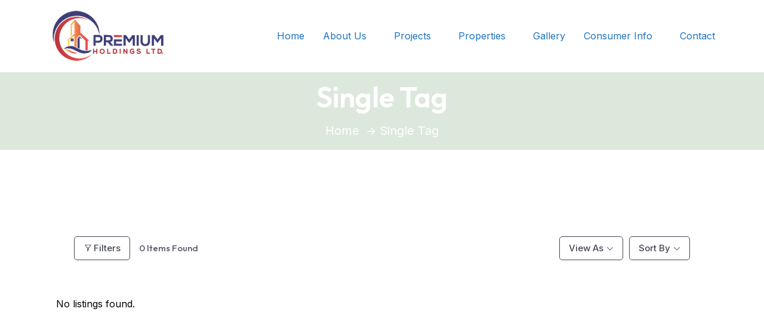

--- FILE ---
content_type: text/html; charset=UTF-8
request_url: https://premiumholdingsbd.com/single-tag/best-food/
body_size: 16331
content:
<!doctype html>
<html lang="en-US" prefix="og: http://ogp.me/ns# fb: http://ogp.me/ns/fb# product: http://ogp.me/ns/product#" itemscope itemtype="http://schema.org/Offer">
<head>
    <meta charset="UTF-8">
    <meta name="viewport" content="width=device-width, initial-scale=1, shrink-to-fit=no">
    <meta http-equiv="X-UA-Compatible" content="IE=edge">
    <meta name='robots' content='index, follow, max-image-preview:large, max-snippet:-1, max-video-preview:-1' />

	<!-- This site is optimized with the Yoast SEO plugin v23.0 - https://yoast.com/wordpress/plugins/seo/ -->
	<title>Single Tag - Premium Holding Ltd</title>
	<link rel="canonical" href="https://premiumholdingsbd.com/single-tag/" />
	<meta property="og:locale" content="en_US" />
	<meta property="og:type" content="article" />
	<meta property="og:title" content="Single Tag - Premium Holding Ltd" />
	<meta property="og:url" content="https://premiumholdingsbd.com/single-tag/" />
	<meta property="og:site_name" content="Premium Holding Ltd" />
	<meta name="twitter:card" content="summary_large_image" />
	<script type="application/ld+json" class="yoast-schema-graph">{"@context":"https://schema.org","@graph":[{"@type":"WebPage","@id":"https://premiumholdingsbd.com/single-tag/","url":"https://premiumholdingsbd.com/single-tag/","name":"Single Tag - Premium Holding Ltd","isPartOf":{"@id":"https://premiumholdingsbd.com/#website"},"datePublished":"2024-07-03T09:59:05+00:00","dateModified":"2024-07-03T09:59:05+00:00","breadcrumb":{"@id":"https://premiumholdingsbd.com/single-tag/#breadcrumb"},"inLanguage":"en-US","potentialAction":[{"@type":"ReadAction","target":["https://premiumholdingsbd.com/single-tag/"]}]},{"@type":"BreadcrumbList","@id":"https://premiumholdingsbd.com/single-tag/#breadcrumb","itemListElement":[{"@type":"ListItem","position":1,"name":"Home","item":"https://premiumholdingsbd.com/"},{"@type":"ListItem","position":2,"name":"Single Tag"}]},{"@type":"WebSite","@id":"https://premiumholdingsbd.com/#website","url":"https://premiumholdingsbd.com/","name":"Premium Holding Ltd","description":"Premium Holding Ltd Bangladesh","publisher":{"@id":"https://premiumholdingsbd.com/#organization"},"potentialAction":[{"@type":"SearchAction","target":{"@type":"EntryPoint","urlTemplate":"https://premiumholdingsbd.com/?s={search_term_string}"},"query-input":"required name=search_term_string"}],"inLanguage":"en-US"},{"@type":"Organization","@id":"https://premiumholdingsbd.com/#organization","name":"Premium Holding Ltd","url":"https://premiumholdingsbd.com/","logo":{"@type":"ImageObject","inLanguage":"en-US","@id":"https://premiumholdingsbd.com/#/schema/logo/image/","url":"https://premiumholdingsbd.com/wp-content/uploads/2024/07/logo1.png","contentUrl":"https://premiumholdingsbd.com/wp-content/uploads/2024/07/logo1.png","width":197,"height":91,"caption":"Premium Holding Ltd"},"image":{"@id":"https://premiumholdingsbd.com/#/schema/logo/image/"}}]}</script>
	<!-- / Yoast SEO plugin. -->


<link rel='dns-prefetch' href='//fonts.googleapis.com' />
<link rel='dns-prefetch' href='//www.googletagmanager.com' />
<link rel="alternate" type="application/rss+xml" title="Premium Holding Ltd &raquo; Feed" href="https://premiumholdingsbd.com/feed/" />
<link rel="alternate" type="application/rss+xml" title="Premium Holding Ltd &raquo; Comments Feed" href="https://premiumholdingsbd.com/comments/feed/" />
<link rel="alternate" title="oEmbed (JSON)" type="application/json+oembed" href="https://premiumholdingsbd.com/wp-json/oembed/1.0/embed?url=https%3A%2F%2Fpremiumholdingsbd.com%2Fsingle-tag%2F" />
<link rel="alternate" title="oEmbed (XML)" type="text/xml+oembed" href="https://premiumholdingsbd.com/wp-json/oembed/1.0/embed?url=https%3A%2F%2Fpremiumholdingsbd.com%2Fsingle-tag%2F&#038;format=xml" />
<style id='wp-img-auto-sizes-contain-inline-css'>
img:is([sizes=auto i],[sizes^="auto," i]){contain-intrinsic-size:3000px 1500px}
/*# sourceURL=wp-img-auto-sizes-contain-inline-css */
</style>
<style id='wp-emoji-styles-inline-css'>

	img.wp-smiley, img.emoji {
		display: inline !important;
		border: none !important;
		box-shadow: none !important;
		height: 1em !important;
		width: 1em !important;
		margin: 0 0.07em !important;
		vertical-align: -0.1em !important;
		background: none !important;
		padding: 0 !important;
	}
/*# sourceURL=wp-emoji-styles-inline-css */
</style>
<link rel='stylesheet' id='wp-block-library-css' href='https://premiumholdingsbd.com/wp-includes/css/dist/block-library/style.min.css?ver=6.9' media='all' />
<link rel='stylesheet' id='wc-blocks-style-css' href='https://premiumholdingsbd.com/wp-content/plugins/woocommerce/assets/client/blocks/wc-blocks.css?ver=wc-9.0.2' media='all' />
<style id='global-styles-inline-css'>
:root{--wp--preset--aspect-ratio--square: 1;--wp--preset--aspect-ratio--4-3: 4/3;--wp--preset--aspect-ratio--3-4: 3/4;--wp--preset--aspect-ratio--3-2: 3/2;--wp--preset--aspect-ratio--2-3: 2/3;--wp--preset--aspect-ratio--16-9: 16/9;--wp--preset--aspect-ratio--9-16: 9/16;--wp--preset--color--black: #000000;--wp--preset--color--cyan-bluish-gray: #abb8c3;--wp--preset--color--white: #ffffff;--wp--preset--color--pale-pink: #f78da7;--wp--preset--color--vivid-red: #cf2e2e;--wp--preset--color--luminous-vivid-orange: #ff6900;--wp--preset--color--luminous-vivid-amber: #fcb900;--wp--preset--color--light-green-cyan: #7bdcb5;--wp--preset--color--vivid-green-cyan: #00d084;--wp--preset--color--pale-cyan-blue: #8ed1fc;--wp--preset--color--vivid-cyan-blue: #0693e3;--wp--preset--color--vivid-purple: #9b51e0;--wp--preset--gradient--vivid-cyan-blue-to-vivid-purple: linear-gradient(135deg,rgb(6,147,227) 0%,rgb(155,81,224) 100%);--wp--preset--gradient--light-green-cyan-to-vivid-green-cyan: linear-gradient(135deg,rgb(122,220,180) 0%,rgb(0,208,130) 100%);--wp--preset--gradient--luminous-vivid-amber-to-luminous-vivid-orange: linear-gradient(135deg,rgb(252,185,0) 0%,rgb(255,105,0) 100%);--wp--preset--gradient--luminous-vivid-orange-to-vivid-red: linear-gradient(135deg,rgb(255,105,0) 0%,rgb(207,46,46) 100%);--wp--preset--gradient--very-light-gray-to-cyan-bluish-gray: linear-gradient(135deg,rgb(238,238,238) 0%,rgb(169,184,195) 100%);--wp--preset--gradient--cool-to-warm-spectrum: linear-gradient(135deg,rgb(74,234,220) 0%,rgb(151,120,209) 20%,rgb(207,42,186) 40%,rgb(238,44,130) 60%,rgb(251,105,98) 80%,rgb(254,248,76) 100%);--wp--preset--gradient--blush-light-purple: linear-gradient(135deg,rgb(255,206,236) 0%,rgb(152,150,240) 100%);--wp--preset--gradient--blush-bordeaux: linear-gradient(135deg,rgb(254,205,165) 0%,rgb(254,45,45) 50%,rgb(107,0,62) 100%);--wp--preset--gradient--luminous-dusk: linear-gradient(135deg,rgb(255,203,112) 0%,rgb(199,81,192) 50%,rgb(65,88,208) 100%);--wp--preset--gradient--pale-ocean: linear-gradient(135deg,rgb(255,245,203) 0%,rgb(182,227,212) 50%,rgb(51,167,181) 100%);--wp--preset--gradient--electric-grass: linear-gradient(135deg,rgb(202,248,128) 0%,rgb(113,206,126) 100%);--wp--preset--gradient--midnight: linear-gradient(135deg,rgb(2,3,129) 0%,rgb(40,116,252) 100%);--wp--preset--font-size--small: 13px;--wp--preset--font-size--medium: 20px;--wp--preset--font-size--large: 36px;--wp--preset--font-size--x-large: 42px;--wp--preset--spacing--20: 0.44rem;--wp--preset--spacing--30: 0.67rem;--wp--preset--spacing--40: 1rem;--wp--preset--spacing--50: 1.5rem;--wp--preset--spacing--60: 2.25rem;--wp--preset--spacing--70: 3.38rem;--wp--preset--spacing--80: 5.06rem;--wp--preset--shadow--natural: 6px 6px 9px rgba(0, 0, 0, 0.2);--wp--preset--shadow--deep: 12px 12px 50px rgba(0, 0, 0, 0.4);--wp--preset--shadow--sharp: 6px 6px 0px rgba(0, 0, 0, 0.2);--wp--preset--shadow--outlined: 6px 6px 0px -3px rgb(255, 255, 255), 6px 6px rgb(0, 0, 0);--wp--preset--shadow--crisp: 6px 6px 0px rgb(0, 0, 0);}:where(.is-layout-flex){gap: 0.5em;}:where(.is-layout-grid){gap: 0.5em;}body .is-layout-flex{display: flex;}.is-layout-flex{flex-wrap: wrap;align-items: center;}.is-layout-flex > :is(*, div){margin: 0;}body .is-layout-grid{display: grid;}.is-layout-grid > :is(*, div){margin: 0;}:where(.wp-block-columns.is-layout-flex){gap: 2em;}:where(.wp-block-columns.is-layout-grid){gap: 2em;}:where(.wp-block-post-template.is-layout-flex){gap: 1.25em;}:where(.wp-block-post-template.is-layout-grid){gap: 1.25em;}.has-black-color{color: var(--wp--preset--color--black) !important;}.has-cyan-bluish-gray-color{color: var(--wp--preset--color--cyan-bluish-gray) !important;}.has-white-color{color: var(--wp--preset--color--white) !important;}.has-pale-pink-color{color: var(--wp--preset--color--pale-pink) !important;}.has-vivid-red-color{color: var(--wp--preset--color--vivid-red) !important;}.has-luminous-vivid-orange-color{color: var(--wp--preset--color--luminous-vivid-orange) !important;}.has-luminous-vivid-amber-color{color: var(--wp--preset--color--luminous-vivid-amber) !important;}.has-light-green-cyan-color{color: var(--wp--preset--color--light-green-cyan) !important;}.has-vivid-green-cyan-color{color: var(--wp--preset--color--vivid-green-cyan) !important;}.has-pale-cyan-blue-color{color: var(--wp--preset--color--pale-cyan-blue) !important;}.has-vivid-cyan-blue-color{color: var(--wp--preset--color--vivid-cyan-blue) !important;}.has-vivid-purple-color{color: var(--wp--preset--color--vivid-purple) !important;}.has-black-background-color{background-color: var(--wp--preset--color--black) !important;}.has-cyan-bluish-gray-background-color{background-color: var(--wp--preset--color--cyan-bluish-gray) !important;}.has-white-background-color{background-color: var(--wp--preset--color--white) !important;}.has-pale-pink-background-color{background-color: var(--wp--preset--color--pale-pink) !important;}.has-vivid-red-background-color{background-color: var(--wp--preset--color--vivid-red) !important;}.has-luminous-vivid-orange-background-color{background-color: var(--wp--preset--color--luminous-vivid-orange) !important;}.has-luminous-vivid-amber-background-color{background-color: var(--wp--preset--color--luminous-vivid-amber) !important;}.has-light-green-cyan-background-color{background-color: var(--wp--preset--color--light-green-cyan) !important;}.has-vivid-green-cyan-background-color{background-color: var(--wp--preset--color--vivid-green-cyan) !important;}.has-pale-cyan-blue-background-color{background-color: var(--wp--preset--color--pale-cyan-blue) !important;}.has-vivid-cyan-blue-background-color{background-color: var(--wp--preset--color--vivid-cyan-blue) !important;}.has-vivid-purple-background-color{background-color: var(--wp--preset--color--vivid-purple) !important;}.has-black-border-color{border-color: var(--wp--preset--color--black) !important;}.has-cyan-bluish-gray-border-color{border-color: var(--wp--preset--color--cyan-bluish-gray) !important;}.has-white-border-color{border-color: var(--wp--preset--color--white) !important;}.has-pale-pink-border-color{border-color: var(--wp--preset--color--pale-pink) !important;}.has-vivid-red-border-color{border-color: var(--wp--preset--color--vivid-red) !important;}.has-luminous-vivid-orange-border-color{border-color: var(--wp--preset--color--luminous-vivid-orange) !important;}.has-luminous-vivid-amber-border-color{border-color: var(--wp--preset--color--luminous-vivid-amber) !important;}.has-light-green-cyan-border-color{border-color: var(--wp--preset--color--light-green-cyan) !important;}.has-vivid-green-cyan-border-color{border-color: var(--wp--preset--color--vivid-green-cyan) !important;}.has-pale-cyan-blue-border-color{border-color: var(--wp--preset--color--pale-cyan-blue) !important;}.has-vivid-cyan-blue-border-color{border-color: var(--wp--preset--color--vivid-cyan-blue) !important;}.has-vivid-purple-border-color{border-color: var(--wp--preset--color--vivid-purple) !important;}.has-vivid-cyan-blue-to-vivid-purple-gradient-background{background: var(--wp--preset--gradient--vivid-cyan-blue-to-vivid-purple) !important;}.has-light-green-cyan-to-vivid-green-cyan-gradient-background{background: var(--wp--preset--gradient--light-green-cyan-to-vivid-green-cyan) !important;}.has-luminous-vivid-amber-to-luminous-vivid-orange-gradient-background{background: var(--wp--preset--gradient--luminous-vivid-amber-to-luminous-vivid-orange) !important;}.has-luminous-vivid-orange-to-vivid-red-gradient-background{background: var(--wp--preset--gradient--luminous-vivid-orange-to-vivid-red) !important;}.has-very-light-gray-to-cyan-bluish-gray-gradient-background{background: var(--wp--preset--gradient--very-light-gray-to-cyan-bluish-gray) !important;}.has-cool-to-warm-spectrum-gradient-background{background: var(--wp--preset--gradient--cool-to-warm-spectrum) !important;}.has-blush-light-purple-gradient-background{background: var(--wp--preset--gradient--blush-light-purple) !important;}.has-blush-bordeaux-gradient-background{background: var(--wp--preset--gradient--blush-bordeaux) !important;}.has-luminous-dusk-gradient-background{background: var(--wp--preset--gradient--luminous-dusk) !important;}.has-pale-ocean-gradient-background{background: var(--wp--preset--gradient--pale-ocean) !important;}.has-electric-grass-gradient-background{background: var(--wp--preset--gradient--electric-grass) !important;}.has-midnight-gradient-background{background: var(--wp--preset--gradient--midnight) !important;}.has-small-font-size{font-size: var(--wp--preset--font-size--small) !important;}.has-medium-font-size{font-size: var(--wp--preset--font-size--medium) !important;}.has-large-font-size{font-size: var(--wp--preset--font-size--large) !important;}.has-x-large-font-size{font-size: var(--wp--preset--font-size--x-large) !important;}
/*# sourceURL=global-styles-inline-css */
</style>

<style id='classic-theme-styles-inline-css'>
/*! This file is auto-generated */
.wp-block-button__link{color:#fff;background-color:#32373c;border-radius:9999px;box-shadow:none;text-decoration:none;padding:calc(.667em + 2px) calc(1.333em + 2px);font-size:1.125em}.wp-block-file__button{background:#32373c;color:#fff;text-decoration:none}
/*# sourceURL=/wp-includes/css/classic-themes.min.css */
</style>
<link rel='stylesheet' id='contact-form-7-css' href='https://premiumholdingsbd.com/wp-content/plugins/contact-form-7/includes/css/styles.css?ver=5.9.6' media='all' />
<style id='woocommerce-inline-inline-css'>
.woocommerce form .form-row .required { visibility: visible; }
/*# sourceURL=woocommerce-inline-inline-css */
</style>
<link rel='preload' as='font' type='font/woff2' crossorigin='anonymous' id='tinvwl-webfont-font-css' href='https://premiumholdingsbd.com/wp-content/plugins/ti-woocommerce-wishlist/assets/fonts/tinvwl-webfont.woff2?ver=xu2uyi' media='all' />
<link rel='stylesheet' id='tinvwl-webfont-css' href='https://premiumholdingsbd.com/wp-content/plugins/ti-woocommerce-wishlist/assets/css/webfont.min.css?ver=2.8.2' media='all' />
<link rel='stylesheet' id='tinvwl-css' href='https://premiumholdingsbd.com/wp-content/plugins/ti-woocommerce-wishlist/assets/css/public.min.css?ver=2.8.2' media='all' />
<link rel='stylesheet' id='esg-plugin-settings-css' href='https://premiumholdingsbd.com/wp-content/plugins/essential-grid/public/assets/css/settings.css?ver=3.1.2' media='all' />
<link rel='stylesheet' id='tp-fontello-css' href='https://premiumholdingsbd.com/wp-content/plugins/essential-grid/public/assets/font/fontello/css/fontello.css?ver=3.1.2' media='all' />
<link rel='stylesheet' id='directorist-openstreet-map-leaflet-css' href='https://premiumholdingsbd.com/wp-content/plugins/directorist/assets/vendor-css/openstreet-map/leaflet.min.css?ver=7.10.3' media='all' />
<link rel='stylesheet' id='directorist-openstreet-map-openstreet-css' href='https://premiumholdingsbd.com/wp-content/plugins/directorist/assets/vendor-css/openstreet-map/openstreet.min.css?ver=7.10.3' media='all' />
<link rel='stylesheet' id='directorist-main-style-css' href='https://premiumholdingsbd.com/wp-content/plugins/directorist/assets/css/public-main.min.css?ver=7.10.3' media='all' />
<style id='directorist-main-style-inline-css'>
.pricing .price_action .price_action--btn,#directorist.atbd_wrapper .btn-primary,.default-ad-search .submit_btn .btn-default,.atbd_content_active #directorist.atbd_wrapper.dashboard_area .user_pro_img_area .user_img .choose_btn #upload_pro_pic,#directorist.atbd_wrapper .at-modal .at-modal-close,.atbdp_login_form_shortcode #loginform p input[type=submit],.atbd_manage_fees_wrapper .table tr .action p .btn-block,#directorist.atbd_wrapper #atbdp-checkout-form #atbdp_checkout_submit_btn,#directorist.atbd_wrapper .ezmu__btn,.default-ad-search .submit_btn .btn-primary,.directorist-btn.directorist-btn-primary,.directorist-content-active .widget.atbd_widget .directorist .btn,.directorist-btn.directorist-btn-dark,.atbd-add-payment-method form .atbd-save-card,#bhCopyTime,#bhAddNew,.bdb-select-hours .bdb-remove,.directorist-form-image-upload-field .ezmu__btn.ezmu__input-label,.directorist-content-active .widget.atbd_widget .atbd_author_info_widget .btn{color:#fff!important}.pricing .price_action .price_action--btn:hover,#directorist.atbd_wrapper .btn-primary:hover,.default-ad-search .submit_btn .btn-default:hover,.atbd_content_active #directorist.atbd_wrapper.dashboard_area .user_pro_img_area .user_img .choose_btn #upload_pro_pic:hover,#directorist.atbd_wrapper .at-modal .at-modal-close:hover,.atbdp_login_form_shortcode #loginform p input[type=submit]:hover,.atbd_manage_fees_wrapper .table tr .action p .btn-block:hover,#directorist.atbd_wrapper #atbdp-checkout-form #atbdp_checkout_submit_btn:hover,#directorist.atbd_wrapper .ezmu__btn:hover,.default-ad-search .submit_btn .btn-primary:hover,.directorist-btn.directorist-btn-primary:hover,.directorist-content-active .widget.atbd_widget .directorist .btn:hover,.directorist-btn.directorist-btn-dark:hover,.atbd-add-payment-method form .atbd-save-card:hover,#bhCopyTime:hover,#bhAddNew:hover,.bdb-select-hours .bdb-remove:hover,.directorist-form-image-upload-field .ezmu__btn.ezmu__input-label:hover,.directorist-content-active .widget.atbd_widget .atbd_author_info_widget .btn:hover{color:#fff!important}.pricing .price_action .price_action--btn,#directorist.atbd_wrapper .btn-primary,.default-ad-search .submit_btn .btn-default,.atbd_content_active #directorist.atbd_wrapper.dashboard_area .user_pro_img_area .user_img .choose_btn #upload_pro_pic,#directorist.atbd_wrapper .at-modal .at-modal-close,.atbdp_login_form_shortcode #loginform p input[type=submit],.atbd_manage_fees_wrapper .table tr .action p .btn-block,#directorist.atbd_wrapper #atbdp-checkout-form #atbdp_checkout_submit_btn,#directorist.atbd_wrapper .ezmu__btn,.default-ad-search .submit_btn .btn-primary,.directorist-btn.directorist-btn-primary,.directorist-content-active .widget.atbd_widget .directorist .btn,.directorist-btn.directorist-btn-dark,.atbd-add-payment-method form .atbd-save-card,#bhCopyTime,#bhAddNew,.bdb-select-hours .bdb-remove,.directorist-form-image-upload-field .ezmu__btn.ezmu__input-label,.directorist-content-active .widget.atbd_widget .atbd_author_info_widget .btn{background:#444752!important}.pricing .price_action .price_action--btn:hover,#directorist.atbd_wrapper .btn-primary:hover,#directorist.atbd_wrapper .at-modal .at-modal-close:hover,.default-ad-search .submit_btn .btn-default:hover,.atbd_content_active #directorist.atbd_wrapper.dashboard_area .user_pro_img_area .user_img .choose_btn #upload_pro_pic:hover,.atbdp_login_form_shortcode #loginform p input[type=submit]:hover,#directorist.atbd_wrapper .ezmu__btn:hover,.default-ad-search .submit_btn .btn-primary:hover,.directorist-btn.directorist-btn-primary:hover,.directorist-content-active .widget.atbd_widget .directorist .btn:hover,.directorist-btn.directorist-btn-dark:hover,.atbd-add-payment-method form .atbd-save-card:hover,#bhCopyTime:hover,#bhAddNew:hover,.bdb-select-hours .bdb-remove:hover,.directorist-form-image-upload-field .ezmu__btn.ezmu__input-label:hover,.directorist-content-active .widget.atbd_widget .atbd_author_info_widget .btn:hover{background:#222!important}#directorist.atbd_wrapper .btn-primary,.default-ad-search .submit_btn .btn-default,.atbdp_login_form_shortcode #loginform p input[type=submit],.default-ad-search .submit_btn .btn-primary,.directorist-btn.directorist-btn-primary,.directorist-content-active .widget.atbd_widget .directorist .btn,.atbd-add-payment-method form .atbd-save-card,.directorist-content-active .widget.atbd_widget .atbd_author_info_widget .btn{border-color:#444752!important}#directorist.atbd_wrapper .btn-primary:hover,.default-ad-search .submit_btn .btn-default:hover,.atbdp_login_form_shortcode #loginform p input[type=submit]:hover,.default-ad-search .submit_btn .btn-primary:hover,.directorist-btn.directorist-btn-primary:hover,.directorist-content-active .widget.atbd_widget .directorist .btn:hover,.atbd-add-payment-method form .atbd-save-card:hover,.directorist-content-active .widget.atbd_widget .atbd_author_info_widget .btn:hover{border-color:#222!important}#directorist.atbd_wrapper .btn-secondary,.directorist-btn.directorist-btn-secondary{color:#fff!important}#directorist.atbd_wrapper .btn-secondary:hover,.directorist-btn.directorist-btn-secondary:hover{color:#fff!important}#directorist.atbd_wrapper .btn-secondary,.directorist-btn.directorist-btn-secondary{background:#122069!important}#directorist.atbd_wrapper .btn-secondary:hover,.directorist-btn.directorist-btn-secondary:hover{background:#131469!important}#directorist.atbd_wrapper .btn-secondary,.directorist-btn.directorist-btn-secondary{border-color:#131469!important}#directorist.atbd_wrapper .btn-secondary:hover,.directorist-btn.directorist-btn-secondary:hover{border-color:#131469!important}#directorist.atbd_wrapper .btn-danger,.atbd_content_active #directorist.atbd_wrapper.dashboard_area .user_pro_img_area .user_img #remove_pro_pic,.sweet-alert button.confirm,.directorist-form-social-fields__remove,.directorist-btn.directorist-btn-danger{color:#fff!important}#directorist.atbd_wrapper .btn-danger:hover,.atbd_content_active #directorist.atbd_wrapper.dashboard_area .user_pro_img_area .user_img #remove_pro_pic,.sweet-alert button.confirm:hover,.directorist-form-social-fields__remove:hover,.directorist-btn.directorist-btn-danger:hover{color:#fff!important}#directorist.atbd_wrapper .btn-danger,.atbd_content_active #directorist.atbd_wrapper.dashboard_area .user_pro_img_area .user_img #remove_pro_pic,.sweet-alert button.confirm,.directorist-form-social-fields__remove,.directorist-btn.directorist-btn-danger{background:#e23636!important}#directorist.atbd_wrapper .btn-danger:hover,.atbd_content_active #directorist.atbd_wrapper.dashboard_area .user_pro_img_area .user_img #remove_pro_pic:hover,.sweet-alert button.confirm:hover,.directorist-form-social-fields__remove:hover,.directorist-btn.directorist-btn-danger:hover{background:#c5001e!important}#directorist.atbd_wrapper .btn-danger,.directorist-btn.directorist-btn-danger{border-color:#e23636!important}#directorist.atbd_wrapper .btn-danger:hover,.directorist-btn.directorist-btn-danger:hover{border-color:#c5001e!important}#directorist.atbd_wrapper .btn-success{color:#fff!important}#directorist.atbd_wrapper .btn-success:hover{color:#fff!important}#directorist.atbd_wrapper .btn-success{background:#32cc6f!important}#directorist.atbd_wrapper .btn-success:hover{background:#2ba251!important}#directorist.atbd_wrapper .btn-success{border-color:#32cc6f!important}#directorist.atbd_wrapper .btn-success:hover{border-color:#2ba251!important}.atbd_content_active #directorist.atbd_wrapper .atbd_submit_btn_wrapper .more-filter,#directorist.atbd_wrapper .btn-outline-primary,.atbd_dropdown .atbd_dropdown-toggle,.directorist-btn.directorist-btn-outline-dark,.directorist-btn.directorist-btn-outline-primary{color:#444752!important}.atbd_content_active #directorist.atbd_wrapper .atbd_submit_btn_wrapper .more-filter:hover,#directorist.atbd_wrapper .btn-outline-primary:hover,.atbd_dropdown .atbd_dropdown-toggle:hover,.directorist-btn.directorist-btn-outline-dark:hover,.directorist-btn.directorist-btn-outline-primary:hover{color:#444752!important}.atbd_content_active #directorist.atbd_wrapper .atbd_submit_btn_wrapper .more-filter,#directorist.atbd_wrapper .btn-outline-primary,.atbd_dropdown .atbd_dropdown-toggle,.directorist-btn.directorist-btn-outline-dark,.directorist-btn.directorist-btn-outline-primary{border:1px solid #444752!important}.atbd_dropdown .atbd_dropdown-toggle .atbd_drop-caret:before{border-left:1px solid #444752!important;border-bottom:1px solid #444752!important}.atbd_content_active #directorist.atbd_wrapper .atbd_submit_btn_wrapper .more-filter:hover,#directorist.atbd_wrapper .btn-outline-primary:hover,.atbd_dropdown .atbd_dropdown-toggle:hover,.directorist-btn.directorist-btn-outline-dark:hover,.directorist-btn.directorist-btn-outline-primary:hover{border-color:#9299b8!important}.atbd_dropdown .atbd_dropdown-toggle:hover .atbd_drop-caret:before{border-left-color:#9299b8!important;border-bottom-color:#9299b8!important}.atbd_content_active #directorist.atbd_wrapper .atbd_submit_btn_wrapper .more-filter,#directorist.atbd_wrapper .btn-outline-primary,.atbd_dropdown .atbd_dropdown-toggle,.directorist-btn.directorist-btn-outline-dark,.directorist-btn.directorist-btn-outline-primary{background:#fff!important}.atbd_content_active #directorist.atbd_wrapper .atbd_submit_btn_wrapper .more-filter:hover,#directorist.atbd_wrapper .btn-outline-primary:hover,.atbd_dropdown .atbd_dropdown-toggle:hover,.directorist-btn.directorist-btn-outline-dark:hover,.directorist-btn.directorist-btn-outline-primary:hover{background:#fff!important}.atbdp_float_none .btn.btn-outline-light,.atbd_content_active #directorist.atbd_wrapper .atbd_content_module__tittle_area .atbd_listing_action_area .atbd_action,.atbd_content_active #directorist.atbd_wrapper .atbd_content_module__tittle_area .atbd_listing_action_area .atbd_action a,.directorist-signle-listing-top__btn-edit.directorist-btn.directorist-btn-outline-light{color:#444752!important}.atbdp_float_none .btn.btn-outline-light:hover,.atbd_content_active #directorist.atbd_wrapper .atbd_content_module__tittle_area .atbd_listing_action_area .atbd_action:hover,.atbd_content_active #directorist.atbd_wrapper .atbd_content_module__tittle_area .atbd_listing_action_area .atbd_action a:hover,.directorist-signle-listing-top__btn-edit.directorist-btn.directorist-btn-outline-light:hover{color:#fff!important}.atbdp_float_none .btn.btn-outline-light,.atbd_content_active #directorist.atbd_wrapper .atbd_content_module__tittle_area .atbd_listing_action_area .atbd_action,.directorist-signle-listing-top__btn-edit.directorist-btn.directorist-btn-outline-light{border:1px solid #e3e6ef!important}.atbdp_float_none .btn.btn-outline-light:hover,.atbd_content_active #directorist.atbd_wrapper .atbd_content_module__tittle_area .atbd_listing_action_area .atbd_action:hover,.directorist-signle-listing-top__btn-edit.directorist-btn.directorist-btn-outline-light:hover{border-color:#444752!important}.atbdp_float_none .btn.btn-outline-light,.atbd_content_active #directorist.atbd_wrapper .atbd_content_module__tittle_area .atbd_listing_action_area .atbd_action,.directorist-signle-listing-top__btn-edit.directorist-btn.directorist-btn-outline-light{background:#fff!important}.atbdp_float_none .btn.btn-outline-light:hover,.atbd_content_active #directorist.atbd_wrapper .atbd_content_module__tittle_area .atbd_listing_action_area .atbd_action:hover,.directorist-signle-listing-top__btn-edit.directorist-btn.directorist-btn-outline-light:hover{background:#444752!important}#directorist.atbd_wrapper .btn-outline-danger{color:#e23636!important}#directorist.atbd_wrapper .btn-outline-danger:hover{color:#fff!important}#directorist.atbd_wrapper .btn-outline-danger{border:1px solid #e23636!important}#directorist.atbd_wrapper .btn-outline-danger:hover{border-color:#e23636!important}#directorist.atbd_wrapper .btn-outline-danger{background:#fff!important}#directorist.atbd_wrapper .btn-outline-danger:hover{background:#e23636!important}.directorist-btn.directorist-btn-lighter{color:#1A1B29!important}.directorist-btn.directorist-btn-lighter:hover{color:#1A1B29!important}.directorist-btn.directorist-btn-lighter{border:1px solid #F6F7F9!important}.directorist-btn.directorist-btn-lighter:hover{border-color:#F6F7F9!important}.directorist-btn.directorist-btn-lighter{background:#F6F7F9!important}.directorist-btn.directorist-btn-lighter:hover{background:#F6F7F9!important}.atbd_bg-success,.atbd_content_active #directorist.atbd_wrapper .atbd_badge.atbd_badge_open,.atbd_content_active .widget.atbd_widget[id^=bd] .atbd_badge.atbd_badge_open,.atbd_content_active .widget.atbd_widget[id^=dcl] .atbd_badge.atbd_badge_open,.atbd_content_active #directorist.atbd_wrapper .widget.atbd_widget .atbd_badge.atbd_badge_open,.directorist-badge-open,.directorist-badge.directorist-badge-success{background:#32cc6f!important}.atbd_bg-danger,.atbd_content_active #directorist.atbd_wrapper .atbd_give_review_area #atbd_up_preview .atbd_up_prev .rmrf:hover,.atbd_content_active #directorist.atbd_wrapper .atbd_badge.atbd_badge_close,.atbd_content_active .widget.atbd_widget[id^=bd] .atbd_badge.atbd_badge_close,.atbd_content_active .widget.atbd_widget[id^=dcl] .atbd_badge.atbd_badge_close,.atbd_content_active #directorist.atbd_wrapper .widget.atbd_widget .atbd_badge.atbd_badge_close,.directorist-badge.directorist-badge-danger,.directorist-listing-single .directorist-badge.directorist-badge-closejhg{background:#e23636!important}.atbd_bg-badge-feature,.atbd_content_active #directorist.atbd_wrapper .atbd_badge.atbd_badge_featured,.atbd_content_active .widget.atbd_widget[id^=bd] .atbd_badge.atbd_badge_featured,.atbd_content_active .widget.atbd_widget[id^=dcl] .atbd_badge.atbd_badge_featured,.atbd_content_active #directorist.atbd_wrapper .widget.atbd_widget .atbd_badge.atbd_badge_featured,.directorist-listing-single .directorist-badge.directorist-badge-featured{background:#fa8b0c!important}.atbd_bg-badge-popular,.atbd_content_active #directorist.atbd_wrapper .atbd_badge.atbd_badge_popular,.atbd_content_active .widget.atbd_widget[id^=bd] .atbd_badge.atbd_badge_popular,.atbd_content_active .widget.atbd_widget[id^=dcl] .atbd_badge.atbd_badge_popular,.atbd_content_active #directorist.atbd_wrapper .widget.atbd_widget .atbd_badge.atbd_badge_popular,.directorist-listing-single .directorist-badge.directorist-badge-popular{background:#f51957!important}.atbd_content_active #directorist.atbd_wrapper .atbd_badge.atbd_badge_new,.directorist-listing-single .directorist-badge.directorist-badge-new{background:#122069!important}.ads-advanced .price-frequency .pf-btn input:checked+span,.btn-checkbox label input:checked+span,.atbdpr-range .ui-slider-horizontal .ui-slider-range,.custom-control .custom-control-input:checked~.check--select,#directorist.atbd_wrapper .pagination .nav-links .current,.atbd_director_social_wrap a,.widget.atbd_widget[id^=bd] .atbd_author_info_widget .atbd_social_wrap p a,.widget.atbd_widget[id^=dcl] .atbd_author_info_widget .atbd_social_wrap p a,.directorist-mark-as-favorite__btn.directorist-added-to-favorite,.atbd_content_active #directorist.atbd_wrapper .widget.atbd_widget .atbdp-widget-categories>ul.atbdp_parent_category>li:hover>a span,.atbd_content_active #directorist.atbd_wrapper .widget.atbd_widget .atbdp.atbdp-widget-tags ul li a:hover{background:#444752!important}.ads-advanced .price-frequency .pf-btn input:checked+span,.btn-checkbox label input:checked+span,.directorist-content-active .directorist-type-nav__list .current .directorist-type-nav__link,.atbdpr-range .ui-slider-horizontal .ui-slider-handle,.custom-control .custom-control-input:checked~.check--select,.custom-control .custom-control-input:checked~.radio--select,#atpp-plan-change-modal .atm-contents-inner .dcl_pricing_plan input:checked+label:before,#dwpp-plan-renew-modal .atm-contents-inner .dcl_pricing_plan input:checked+label:before{border-color:#444752!important}.atbd_map_shape{background:#444752!important}.atbd_map_shape:before{border-top-color:#444752!important}.map-icon-label i,.atbd_map_shape>span{color:#444752!important}
/*# sourceURL=directorist-main-style-inline-css */
</style>
<link rel='stylesheet' id='directorist-select2-style-css' href='https://premiumholdingsbd.com/wp-content/plugins/directorist/assets/vendor-css/select2.min.css?ver=7.10.3' media='all' />
<link rel='stylesheet' id='directorist-ez-media-uploader-style-css' href='https://premiumholdingsbd.com/wp-content/plugins/directorist/assets/vendor-css/ez-media-uploader.min.css?ver=7.10.3' media='all' />
<link rel='stylesheet' id='directorist-slick-style-css' href='https://premiumholdingsbd.com/wp-content/plugins/directorist/assets/vendor-css/slick.min.css?ver=7.10.3' media='all' />
<link rel='stylesheet' id='directorist-sweetalert-style-css' href='https://premiumholdingsbd.com/wp-content/plugins/directorist/assets/vendor-css/sweetalert.min.css?ver=7.10.3' media='all' />
<link rel='stylesheet' id='realar-style-css' href='https://premiumholdingsbd.com/wp-content/themes/realar/style.css?ver=1.0.0' media='all' />
<link rel='stylesheet' id='realar-fonts-css' href='https://fonts.googleapis.com/css2?family=Inter:wght@100..900&#038;family=Outfit:wght@100..900&#038;display=swap' media='all' />
<link rel='stylesheet' id='bootstrap-css' href='https://premiumholdingsbd.com/wp-content/themes/realar/assets/css/bootstrap.min.css?ver=5.0.0' media='all' />
<link rel='stylesheet' id='fontawesome-css' href='https://premiumholdingsbd.com/wp-content/themes/realar/assets/css/fontawesome.min.css?ver=6.0.0' media='all' />
<link rel='stylesheet' id='magnific-popup-css' href='https://premiumholdingsbd.com/wp-content/themes/realar/assets/css/magnific-popup.min.css?ver=1.0' media='all' />
<link rel='stylesheet' id='swiper-css-css' href='https://premiumholdingsbd.com/wp-content/themes/realar/assets/css/swiper-bundle.min.css?ver=4.0.13' media='all' />
<link rel='stylesheet' id='realar-main-style-css' href='https://premiumholdingsbd.com/wp-content/themes/realar/assets/css/style.css?ver=1.0.0' media='all' />
<link rel='stylesheet' id='realar-color-schemes-css' href='https://premiumholdingsbd.com/wp-content/themes/realar/assets/css/color.schemes.css?ver=6.9' media='all' />
<style id='realar-color-schemes-inline-css'>
:root {
            --theme-color: rgb(,,);
            }:root {
                --title-color: rgb(,,);
            }:root {
                --body-color: rgb(,,);
            }:root {
            .main-menu ul.sub-menu li a:before {
                content: "\e00d";
            }
        }.property-card.style-dark .property-card-number {
width: auto;
    border-radius: 10px;
    padding: 10px 15px;
    font-size: 18px;
    height: auto;
    align-self: start;
    line-height: normal;
    background: var(--theme-color);
    color: var(--white-color);
}

.property-card .property-author-wrap img {
    border-radius: 50%;
    height: 40px;
    width: 40px;
}
.shape-mockup-wrap {
    z-index: var(--z-index, 1);
    position: relative;
}
/*.elementor-widget-realarshapeimage {*/
/*# sourceURL=realar-color-schemes-inline-css */
</style>
<script id="jquery-core-js-extra">
var directorist = {"nonce":"13f9fab575","directorist_nonce":"b3a6fdfc79","ajax_nonce":"cc6786df23","is_admin":"","ajaxurl":"https://premiumholdingsbd.com/wp-admin/admin-ajax.php","assets_url":"https://premiumholdingsbd.com/wp-content/plugins/directorist/assets/","home_url":"https://premiumholdingsbd.com","rest_url":"https://premiumholdingsbd.com/wp-json/","nonceName":"atbdp_nonce_js","login_alert_message":"Sorry, you need to login first.","rtl":"false","warning":"WARNING!","success":"SUCCESS!","not_add_more_than_one":"You can not add more than one review. Refresh the page to edit or delete your review!,","duplicate_review_error":"Sorry! your review already in process.","review_success":"Reviews Saved Successfully!","review_approval_text":"Your review has been received. It requires admin approval to publish.","review_error":"Something went wrong. Check the form and try again!!!","review_loaded":"Reviews Loaded!","review_not_available":"NO MORE REVIEWS AVAILABLE!,","review_have_not_for_delete":"You do not have any review to delete. Refresh the page to submit new review!!!,","review_sure_msg":"Are you sure?","review_want_to_remove":"Do you really want to remove this review!","review_delete_msg":"Yes, Delete it!","review_cancel_btn_text":"Cancel","review_wrong_msg":"Something went wrong!, Try again","listing_remove_title":"Are you sure?","listing_remove_text":"Do you really want to delete this item?!","listing_remove_confirm_text":"Yes, Delete it!","listing_delete":"Deleted!!","listing_error_title":"ERROR!!","listing_error_text":"Something went wrong!!!, Try again","upload_pro_pic_title":"Select or Upload a profile picture","upload_pro_pic_text":"Use this Image","payNow":"Pay Now","completeSubmission":"Complete Submission","waiting_msg":"Sending the message, please wait...","plugin_url":"https://premiumholdingsbd.com/wp-content/plugins/directorist/","currentDate":"July 3, 2024","enable_reviewer_content":"1","add_listing_data":{"nonce":"13f9fab575","ajaxurl":"https://premiumholdingsbd.com/wp-admin/admin-ajax.php","nonceName":"atbdp_nonce_js","is_admin":false,"media_uploader":[{"element_id":"directorist-image-upload","meta_name":"listing_img","files_meta_name":"files_meta","error_msg":"Listing gallery has invalid files"}],"i18n_text":{"see_more_text":"See More","see_less_text":"See Less","confirmation_text":"Are you sure","ask_conf_sl_lnk_del_txt":"Do you really want to remove this Social Link!","ask_conf_faqs_del_txt":"Do you really want to remove this FAQ!","confirm_delete":"Yes, Delete it!","deleted":"Deleted!","max_location_creation":"","max_location_msg":"You can only use ","submission_wait_msg":"Please wait, your submission is being processed.","image_uploading_msg":"Please wait, your selected images being uploaded."},"create_new_tag":"","create_new_loc":"","create_new_cat":"","image_notice":"Sorry! You have crossed the maximum image limit"},"lazy_load_taxonomy_fields":"1","current_page_id":"21","icon_markup":"\u003Ci class=\"directorist-icon-mask ##CLASS##\" aria-hidden=\"true\" style=\"--directorist-icon: url(##URL##)\"\u003E\u003C/i\u003E","script_debugging":"1","ajax_url":"https://premiumholdingsbd.com/wp-admin/admin-ajax.php","redirect_url":"https://premiumholdingsbd.com/dashboard/","loading_message":"Sending user info, please wait...","login_error_message":"Wrong username or password.","i18n_text":{"category_selection":"Select a category","location_selection":"Select a location","show_more":"Show More","show_less":"Show Less","added_favourite":"Added to favorite","please_login":"Please login first","select_listing_map":"google","Miles":" Miles"},"args":{"directory_type_id":"","search_max_radius_distance":1000},"directory_type":"","directory_type_term_data":{"submission_form_fields":false,"search_form_fields":false},"miles":" Miles","default_val":"0","countryRestriction":"","restricted_countries":"","use_def_lat_long":"","ajaxnonce":"cc6786df23"};
//# sourceURL=jquery-core-js-extra
</script>
<script src="https://premiumholdingsbd.com/wp-includes/js/jquery/jquery.min.js?ver=3.7.1" id="jquery-core-js"></script>
<script src="https://premiumholdingsbd.com/wp-includes/js/jquery/jquery-migrate.min.js?ver=3.4.1" id="jquery-migrate-js"></script>
<script src="https://premiumholdingsbd.com/wp-content/plugins/woocommerce/assets/js/jquery-blockui/jquery.blockUI.min.js?ver=2.7.0-wc.9.0.2" id="jquery-blockui-js" data-wp-strategy="defer"></script>
<script id="wc-add-to-cart-js-extra">
var wc_add_to_cart_params = {"ajax_url":"/wp-admin/admin-ajax.php","wc_ajax_url":"/?wc-ajax=%%endpoint%%","i18n_view_cart":"View cart","cart_url":"https://premiumholdingsbd.com/cart/","is_cart":"","cart_redirect_after_add":"no"};
//# sourceURL=wc-add-to-cart-js-extra
</script>
<script src="https://premiumholdingsbd.com/wp-content/plugins/woocommerce/assets/js/frontend/add-to-cart.min.js?ver=9.0.2" id="wc-add-to-cart-js" defer data-wp-strategy="defer"></script>
<script src="https://premiumholdingsbd.com/wp-content/plugins/woocommerce/assets/js/js-cookie/js.cookie.min.js?ver=2.1.4-wc.9.0.2" id="js-cookie-js" data-wp-strategy="defer"></script>
<script id="woocommerce-js-extra">
var woocommerce_params = {"ajax_url":"/wp-admin/admin-ajax.php","wc_ajax_url":"/?wc-ajax=%%endpoint%%"};
//# sourceURL=woocommerce-js-extra
</script>
<script src="https://premiumholdingsbd.com/wp-content/plugins/woocommerce/assets/js/frontend/woocommerce.min.js?ver=9.0.2" id="woocommerce-js" defer data-wp-strategy="defer"></script>
<script id="_tpt-js-before">
window.ESG ??={}; ESG.E ??= {}; ESG.E.plugin_url = 'https://premiumholdingsbd.com/wp-content/plugins/essential-grid/';
//# sourceURL=_tpt-js-before
</script>
<script src="https://premiumholdingsbd.com/wp-content/plugins/essential-grid/public/assets/js/libs/tptools.js?ver=6.7.0" id="_tpt-js" async data-wp-strategy="async"></script>
<link rel="https://api.w.org/" href="https://premiumholdingsbd.com/wp-json/" /><link rel="alternate" title="JSON" type="application/json" href="https://premiumholdingsbd.com/wp-json/wp/v2/pages/21" /><link rel="EditURI" type="application/rsd+xml" title="RSD" href="https://premiumholdingsbd.com/xmlrpc.php?rsd" />
<meta name="generator" content="WordPress 6.9" />
<meta name="generator" content="WooCommerce 9.0.2" />
<link rel='shortlink' href='https://premiumholdingsbd.com/?p=21' />
<meta name="generator" content="Redux 4.4.17" /><meta name="generator" content="Site Kit by Google 1.130.0" />	<noscript><style>.woocommerce-product-gallery{ opacity: 1 !important; }</style></noscript>
	<meta name="generator" content="Elementor 3.22.3; features: e_optimized_assets_loading, e_optimized_css_loading, e_font_icon_svg, additional_custom_breakpoints, e_optimized_control_loading, e_lazyload; settings: css_print_method-external, google_font-enabled, font_display-swap">
			<style>
				.e-con.e-parent:nth-of-type(n+4):not(.e-lazyloaded):not(.e-no-lazyload),
				.e-con.e-parent:nth-of-type(n+4):not(.e-lazyloaded):not(.e-no-lazyload) * {
					background-image: none !important;
				}
				@media screen and (max-height: 1024px) {
					.e-con.e-parent:nth-of-type(n+3):not(.e-lazyloaded):not(.e-no-lazyload),
					.e-con.e-parent:nth-of-type(n+3):not(.e-lazyloaded):not(.e-no-lazyload) * {
						background-image: none !important;
					}
				}
				@media screen and (max-height: 640px) {
					.e-con.e-parent:nth-of-type(n+2):not(.e-lazyloaded):not(.e-no-lazyload),
					.e-con.e-parent:nth-of-type(n+2):not(.e-lazyloaded):not(.e-no-lazyload) * {
						background-image: none !important;
					}
				}
			</style>
			<style id="realar_opt-dynamic-css" title="dynamic-css" class="redux-options-output">.prebuilt .main-menu>ul>li>a{color:#1e73be;}.prebuilt .main-menu>ul>li>a:hover{color:#1e73be;}.breadcumb-wrapper{background-image:url('https://wordpress.themeholy.com/realar/wp-content/uploads/2024/04/breadcumb-bg.png');}.custom-woo-class{background-repeat:no-repeat;background-position:center center;background-size:cover;}</style></head>
<body class="wp-singular page-template page-template-redux-templates_full_width page page-id-21 wp-custom-logo wp-embed-responsive wp-theme-realar theme-realar woocommerce-no-js tinvwl-theme-style elementor-default elementor-kit-8 directorist-content-active directorist-preload">

<div class="cursor-follower"></div><div class="slider-drag-cursor"><i class="fas fa-angle-left me-2"></i>  DRAG  <i class="fas fa-angle-right ms-2"></i></div><div id="preloader" class="preloader "><button class="th-btn btn-mask th-btn-icon style2 preloaderCls">Cancel Preloader</button><div id="loader" class="th-preloader"><div class="animation-preloader"><div class="txt-loading"><span preloader-text="P" class="characters">P</span><span preloader-text="r" class="characters">r</span><span preloader-text="e" class="characters">e</span><span preloader-text="m" class="characters">m</span><span preloader-text="i" class="characters">i</span><span preloader-text="u" class="characters">u</span><span preloader-text="m" class="characters">m</span> <span preloader-text="H" class="characters">H</span><span preloader-text="o" class="characters">o</span><span preloader-text="l" class="characters">l</span><span preloader-text="d" class="characters">d</span><span preloader-text="i" class="characters">i</span><span preloader-text="n" class="characters">n</span><span preloader-text="g" class="characters">g</span><span preloader-text="s" class="characters">s</span> <span preloader-text="L" class="characters">L</span><span preloader-text="t" class="characters">t</span><span preloader-text="d" class="characters">d</span><span preloader-text="." class="characters">.</span></div></div></div></div><header class="th-header header-default prebuilt"><div class="sidemenu-wrapper sidemenu-info"><div class="sidemenu-content"><button class="closeButton sideMenuCls"><i class="far fa-times"></i></button><div id="realar_aboutus_widget-2" class="widget no-class"><div class="widget footer-widget"><div class="th-widget-about"><div class="about-logo"><a href="https://premiumholdingsbd.com/"><img src="https://premiumholdingsbd.com/wp-content/uploads/2024/05/plogoWhite.png" alt="Premium Holdings Ltd"  /></a></div><p class="about-text">Rapidiously myocardinate cross-platform intellectual capital model. Appropriately create interactive infrastructures</p></div></div></div><div id="block-9" class="widget widget_block"><h3 class="widget_title">Get In Touch</h3>
                <div class="th-widget-contact">
                    <div class="info-box_text">
                        <div class="icon"><img decoding="async" src="https://wordpress.themeholy.com/realar/wp-content/uploads/2024/05/location-dot.svg" alt="img"></div>
                        <div class="details">
                            <p>Gulshan 1, Dhaka</p>
                            <p>Bangladesh</p>
                        </div>
                    </div>
                    <div class="info-box_text">
                        <div class="icon">
                            <img decoding="async" src="https://wordpress.themeholy.com/realar/wp-content/uploads/2024/05/phone.svg" alt="img">
                        </div>
                        <div class="details">
                            <p><a href="tel:+01711112233" class="info-box_link">+880 1711 112 233</a></p>
                            <p><a href="tel:01711112233" class="info-box_link">+880 1711 112 233</a></p>
                        </div>
                    </div>
                    <div class="info-box_text">
                        <div class="icon">
                            <img decoding="async" src="https://wordpress.themeholy.com/realar/wp-content/uploads/2024/05/envelope.svg" alt="img">
                        </div>
                        <div class="details">
                            <p><a href="mailto:info@premiumholdingsbd.com" class="info-box_link">info@premiumholdingsbd.com</a></p>
                            <p><a href="mailto:support@premiumholdingsbd.com" class="info-box_link">support@premiumholdingsbd.com</a></p>
                        </div>
                    </div>
                </div></div><div id="realar_newsletter_widget-1" class="widget widget_newsletter widget newsletter-widget"><h3 class="widget_title">Subscribe Now</h3><form class="newsletter-form "><div class="form-group"><input class="form-control" type="email" placeholder="Your Email Address" required=""><button type="submit" class="th-btn"><i class="far fa-paper-plane text-theme"></i></button></div></form><div class="th-social style2"><a href="http://facebook.com"><i class="fab fa-facebook-f"></i></a><a href="http://twitter.com"><i class="fab fa-twitter"></i></a><a href="http://youtube.com"><i class="fab fa-youtube"></i></a><a href="http://instagram.com"><i class="fab fa-instagram"></i></a></div></div></div></div>    <div class="th-menu-wrapper">
        <div class="th-menu-area text-center">
            <button class="th-menu-toggle"><i class="fal fa-times"></i></button>
                            <div class="mobile-logo"><a href="https://premiumholdingsbd.com/"><img src="https://premiumholdingsbd.com/wp-content/uploads/2024/07/logo1.png" alt="logo"></a></div>                        <div class="th-mobile-menu">
                <ul id="menu-primary-menu" class=""><li id="menu-item-1843" class="menu-item menu-item-type-post_type menu-item-object-page menu-item-home menu-item-1843"><a href="https://premiumholdingsbd.com/">Home</a></li>
<li id="menu-item-2849" class="menu-item menu-item-type-custom menu-item-object-custom menu-item-has-children menu-item-2849"><a href="#">About Us</a>
<ul class="sub-menu">
	<li id="menu-item-2256" class="menu-item menu-item-type-post_type menu-item-object-page menu-item-2256"><a href="https://premiumholdingsbd.com/company-profile/">Company Profile</a></li>
	<li id="menu-item-2258" class="menu-item menu-item-type-post_type menu-item-object-page menu-item-2258"><a href="https://premiumholdingsbd.com/message-of-chairman/">Message of Chairman</a></li>
	<li id="menu-item-2257" class="menu-item menu-item-type-post_type menu-item-object-page menu-item-2257"><a href="https://premiumholdingsbd.com/vision-mission/">Vision &amp; Mission</a></li>
	<li id="menu-item-2116" class="menu-item menu-item-type-custom menu-item-object-custom menu-item-2116"><a href="#">Meet the Team</a></li>
	<li id="menu-item-2850" class="menu-item menu-item-type-post_type menu-item-object-page menu-item-2850"><a href="https://premiumholdingsbd.com/corporate-structure/">Corporate Structure</a></li>
	<li id="menu-item-2952" class="menu-item menu-item-type-post_type menu-item-object-page menu-item-2952"><a href="https://premiumholdingsbd.com/award-certification/">Award &#038; Certification</a></li>
</ul>
</li>
<li id="menu-item-1501" class="menu-item menu-item-type-custom menu-item-object-custom menu-item-has-children menu-item-1501"><a href="#">Projects</a>
<ul class="sub-menu">
	<li id="menu-item-2523" class="menu-item menu-item-type-post_type menu-item-object-page menu-item-2523"><a href="https://premiumholdingsbd.com/purbachal-premium-town/">Premium Town</a></li>
	<li id="menu-item-2608" class="menu-item menu-item-type-post_type menu-item-object-page menu-item-2608"><a href="https://premiumholdingsbd.com/premium-valley/">Premium Valley</a></li>
	<li id="menu-item-2477" class="menu-item menu-item-type-post_type menu-item-object-page menu-item-2477"><a href="https://premiumholdingsbd.com/premium-garden-2/">Premium Garden</a></li>
</ul>
</li>
<li id="menu-item-2124" class="menu-item menu-item-type-custom menu-item-object-custom menu-item-has-children menu-item-2124"><a href="#">Properties</a>
<ul class="sub-menu">
	<li id="menu-item-2125" class="menu-item menu-item-type-custom menu-item-object-custom menu-item-2125"><a href="#">Ongoing</a></li>
	<li id="menu-item-2126" class="menu-item menu-item-type-custom menu-item-object-custom menu-item-2126"><a href="#">Upcoming</a></li>
</ul>
</li>
<li id="menu-item-2877" class="menu-item menu-item-type-post_type menu-item-object-page menu-item-2877"><a href="https://premiumholdingsbd.com/gallery/">Gallery</a></li>
<li id="menu-item-2128" class="menu-item menu-item-type-custom menu-item-object-custom menu-item-has-children menu-item-2128"><a href="#">Consumer Info</a>
<ul class="sub-menu">
	<li id="menu-item-2129" class="menu-item menu-item-type-custom menu-item-object-custom menu-item-2129"><a href="#">EMI</a></li>
	<li id="menu-item-2130" class="menu-item menu-item-type-custom menu-item-object-custom menu-item-2130"><a href="#">Application</a></li>
	<li id="menu-item-2131" class="menu-item menu-item-type-custom menu-item-object-custom menu-item-has-children menu-item-2131"><a href="#">Download</a>
	<ul class="sub-menu">
		<li id="menu-item-2132" class="menu-item menu-item-type-custom menu-item-object-custom menu-item-has-children menu-item-2132"><a href="#">#</a>
		<ul class="sub-menu">
			<li id="menu-item-2133" class="menu-item menu-item-type-custom menu-item-object-custom menu-item-has-children menu-item-2133"><a href="#">#</a>
			<ul class="sub-menu">
				<li id="menu-item-2134" class="menu-item menu-item-type-custom menu-item-object-custom menu-item-has-children menu-item-2134"><a href="#">#</a>
				<ul class="sub-menu">
					<li id="menu-item-2135" class="menu-item menu-item-type-custom menu-item-object-custom menu-item-2135"><a href="#">#</a></li>
					<li id="menu-item-1505" class="menu-item menu-item-type-custom menu-item-object-custom menu-item-has-children menu-item-1505"><a href="#">Agencies</a>
					<ul class="sub-menu">
						<li id="menu-item-1961" class="menu-item menu-item-type-post_type menu-item-object-page menu-item-1961"><a href="https://premiumholdingsbd.com/login-2/">Customer Login</a></li>
						<li id="menu-item-1962" class="menu-item menu-item-type-post_type menu-item-object-page menu-item-1962"><a href="https://premiumholdingsbd.com/registration-2/">Customer Registration</a></li>
					</ul>
</li>
					<li id="menu-item-1508" class="menu-item menu-item-type-custom menu-item-object-custom menu-item-has-children menu-item-1508"><a href="#">Pages</a>
					<ul class="sub-menu">
						<li id="menu-item-1509" class="menu-item menu-item-type-post_type menu-item-object-page menu-item-1509"><a href="https://premiumholdingsbd.com/team/">Team</a></li>
						<li id="menu-item-1510" class="menu-item menu-item-type-post_type menu-item-object-page menu-item-1510"><a href="https://premiumholdingsbd.com/team-details/">Team Details</a></li>
						<li id="menu-item-1794" class="menu-item menu-item-type-custom menu-item-object-custom menu-item-has-children menu-item-1794"><a href="#">Shop</a>
						<ul class="sub-menu">
							<li id="menu-item-1797" class="menu-item menu-item-type-post_type menu-item-object-page menu-item-1797"><a href="https://premiumholdingsbd.com/shop-2/">Shop</a></li>
							<li id="menu-item-1801" class="menu-item menu-item-type-post_type menu-item-object-page menu-item-1801"><a href="https://premiumholdingsbd.com/wishlist/">Wishlist</a></li>
							<li id="menu-item-1795" class="menu-item menu-item-type-post_type menu-item-object-page menu-item-1795"><a href="https://premiumholdingsbd.com/cart-2/">Cart</a></li>
							<li id="menu-item-1796" class="menu-item menu-item-type-post_type menu-item-object-page menu-item-1796"><a href="https://premiumholdingsbd.com/checkout-2/">Checkout</a></li>
						</ul>
</li>
						<li id="menu-item-1518" class="menu-item menu-item-type-custom menu-item-object-custom menu-item-1518"><a href="https://wordpress.themeholy.com/realar/404">Error Page</a></li>
					</ul>
</li>
					<li id="menu-item-1512" class="menu-item menu-item-type-custom menu-item-object-custom menu-item-has-children menu-item-1512"><a href="#">Blog</a>
					<ul class="sub-menu">
						<li id="menu-item-1515" class="menu-item menu-item-type-post_type menu-item-object-page menu-item-1515"><a href="https://premiumholdingsbd.com/blog/">Blog</a></li>
						<li id="menu-item-1516" class="menu-item menu-item-type-post_type menu-item-object-post menu-item-1516"><a href="https://premiumholdingsbd.com/2024/04/17/university-class-starting-soon-while-the-lovely-valley-team-work/">Blog Details</a></li>
						<li id="menu-item-1546" class="menu-item menu-item-type-post_type menu-item-object-page menu-item-1546"><a href="https://premiumholdingsbd.com/contact/">Contact Us</a></li>
					</ul>
</li>
				</ul>
</li>
			</ul>
</li>
		</ul>
</li>
	</ul>
</li>
</ul>
</li>
<li id="menu-item-3003" class="menu-item menu-item-type-post_type menu-item-object-page menu-item-3003"><a href="https://premiumholdingsbd.com/contact/">Contact</a></li>
</ul>            </div>
        </div>
    </div>

<div class="sticky-wrapper"><!-- Main Menu Area --><div class="container"><div class="menu-area"><div class="row align-items-center justify-content-between"><div class="col-auto"><div class="header-logo"><a class="logo" href="https://premiumholdingsbd.com/"><img src="https://premiumholdingsbd.com/wp-content/uploads/2024/07/logo1.png" alt="Premium Holdings Ltd"  class="img-fluid" /></a></div></div><div class="col-auto"><nav class="main-menu d-none d-lg-inline-block "><ul id="menu-primary-menu-1" class=""><li class="menu-item menu-item-type-post_type menu-item-object-page menu-item-home menu-item-1843"><a href="https://premiumholdingsbd.com/">Home</a></li>
<li class="menu-item menu-item-type-custom menu-item-object-custom menu-item-has-children menu-item-2849"><a href="#">About Us</a>
<ul class="sub-menu">
	<li class="menu-item menu-item-type-post_type menu-item-object-page menu-item-2256"><a href="https://premiumholdingsbd.com/company-profile/">Company Profile</a></li>
	<li class="menu-item menu-item-type-post_type menu-item-object-page menu-item-2258"><a href="https://premiumholdingsbd.com/message-of-chairman/">Message of Chairman</a></li>
	<li class="menu-item menu-item-type-post_type menu-item-object-page menu-item-2257"><a href="https://premiumholdingsbd.com/vision-mission/">Vision &amp; Mission</a></li>
	<li class="menu-item menu-item-type-custom menu-item-object-custom menu-item-2116"><a href="#">Meet the Team</a></li>
	<li class="menu-item menu-item-type-post_type menu-item-object-page menu-item-2850"><a href="https://premiumholdingsbd.com/corporate-structure/">Corporate Structure</a></li>
	<li class="menu-item menu-item-type-post_type menu-item-object-page menu-item-2952"><a href="https://premiumholdingsbd.com/award-certification/">Award &#038; Certification</a></li>
</ul>
</li>
<li class="menu-item menu-item-type-custom menu-item-object-custom menu-item-has-children menu-item-1501"><a href="#">Projects</a>
<ul class="sub-menu">
	<li class="menu-item menu-item-type-post_type menu-item-object-page menu-item-2523"><a href="https://premiumholdingsbd.com/purbachal-premium-town/">Premium Town</a></li>
	<li class="menu-item menu-item-type-post_type menu-item-object-page menu-item-2608"><a href="https://premiumholdingsbd.com/premium-valley/">Premium Valley</a></li>
	<li class="menu-item menu-item-type-post_type menu-item-object-page menu-item-2477"><a href="https://premiumholdingsbd.com/premium-garden-2/">Premium Garden</a></li>
</ul>
</li>
<li class="menu-item menu-item-type-custom menu-item-object-custom menu-item-has-children menu-item-2124"><a href="#">Properties</a>
<ul class="sub-menu">
	<li class="menu-item menu-item-type-custom menu-item-object-custom menu-item-2125"><a href="#">Ongoing</a></li>
	<li class="menu-item menu-item-type-custom menu-item-object-custom menu-item-2126"><a href="#">Upcoming</a></li>
</ul>
</li>
<li class="menu-item menu-item-type-post_type menu-item-object-page menu-item-2877"><a href="https://premiumholdingsbd.com/gallery/">Gallery</a></li>
<li class="menu-item menu-item-type-custom menu-item-object-custom menu-item-has-children menu-item-2128"><a href="#">Consumer Info</a>
<ul class="sub-menu">
	<li class="menu-item menu-item-type-custom menu-item-object-custom menu-item-2129"><a href="#">EMI</a></li>
	<li class="menu-item menu-item-type-custom menu-item-object-custom menu-item-2130"><a href="#">Application</a></li>
	<li class="menu-item menu-item-type-custom menu-item-object-custom menu-item-has-children menu-item-2131"><a href="#">Download</a>
	<ul class="sub-menu">
		<li class="menu-item menu-item-type-custom menu-item-object-custom menu-item-has-children menu-item-2132"><a href="#">#</a>
		<ul class="sub-menu">
			<li class="menu-item menu-item-type-custom menu-item-object-custom menu-item-has-children menu-item-2133"><a href="#">#</a>
			<ul class="sub-menu">
				<li class="menu-item menu-item-type-custom menu-item-object-custom menu-item-has-children menu-item-2134"><a href="#">#</a>
				<ul class="sub-menu">
					<li class="menu-item menu-item-type-custom menu-item-object-custom menu-item-2135"><a href="#">#</a></li>
					<li class="menu-item menu-item-type-custom menu-item-object-custom menu-item-has-children menu-item-1505"><a href="#">Agencies</a>
					<ul class="sub-menu">
						<li class="menu-item menu-item-type-post_type menu-item-object-page menu-item-1961"><a href="https://premiumholdingsbd.com/login-2/">Customer Login</a></li>
						<li class="menu-item menu-item-type-post_type menu-item-object-page menu-item-1962"><a href="https://premiumholdingsbd.com/registration-2/">Customer Registration</a></li>
					</ul>
</li>
					<li class="menu-item menu-item-type-custom menu-item-object-custom menu-item-has-children menu-item-1508"><a href="#">Pages</a>
					<ul class="sub-menu">
						<li class="menu-item menu-item-type-post_type menu-item-object-page menu-item-1509"><a href="https://premiumholdingsbd.com/team/">Team</a></li>
						<li class="menu-item menu-item-type-post_type menu-item-object-page menu-item-1510"><a href="https://premiumholdingsbd.com/team-details/">Team Details</a></li>
						<li class="menu-item menu-item-type-custom menu-item-object-custom menu-item-has-children menu-item-1794"><a href="#">Shop</a>
						<ul class="sub-menu">
							<li class="menu-item menu-item-type-post_type menu-item-object-page menu-item-1797"><a href="https://premiumholdingsbd.com/shop-2/">Shop</a></li>
							<li class="menu-item menu-item-type-post_type menu-item-object-page menu-item-1801"><a href="https://premiumholdingsbd.com/wishlist/">Wishlist</a></li>
							<li class="menu-item menu-item-type-post_type menu-item-object-page menu-item-1795"><a href="https://premiumholdingsbd.com/cart-2/">Cart</a></li>
							<li class="menu-item menu-item-type-post_type menu-item-object-page menu-item-1796"><a href="https://premiumholdingsbd.com/checkout-2/">Checkout</a></li>
						</ul>
</li>
						<li class="menu-item menu-item-type-custom menu-item-object-custom menu-item-1518"><a href="https://wordpress.themeholy.com/realar/404">Error Page</a></li>
					</ul>
</li>
					<li class="menu-item menu-item-type-custom menu-item-object-custom menu-item-has-children menu-item-1512"><a href="#">Blog</a>
					<ul class="sub-menu">
						<li class="menu-item menu-item-type-post_type menu-item-object-page menu-item-1515"><a href="https://premiumholdingsbd.com/blog/">Blog</a></li>
						<li class="menu-item menu-item-type-post_type menu-item-object-post menu-item-1516"><a href="https://premiumholdingsbd.com/2024/04/17/university-class-starting-soon-while-the-lovely-valley-team-work/">Blog Details</a></li>
						<li class="menu-item menu-item-type-post_type menu-item-object-page menu-item-1546"><a href="https://premiumholdingsbd.com/contact/">Contact Us</a></li>
					</ul>
</li>
				</ul>
</li>
			</ul>
</li>
		</ul>
</li>
	</ul>
</li>
</ul>
</li>
<li class="menu-item menu-item-type-post_type menu-item-object-page menu-item-3003"><a href="https://premiumholdingsbd.com/contact/">Contact</a></li>
</ul></nav><div class="header-button d-flex d-lg-none"><button type="button" class="th-menu-toggle sidebar-btn"><span class="line"></span><span class="line"></span><span class="line"></span></button></div></div><div class="col-auto d-none d-xxl-block"><div class="header-button"><a href="#" class="th-btn style-border th-btn-icon">Request a quote</a><button type="button" class="simple-icon sideMenuInfo sidebar-btn style2"><span class="line"></span><span class="line"></span><span class="line"></span></button></div></div></div></div></div></div></header><!-- Page title 2 --><div class="breadcumb-wrapper "><div class="container"><div class="row justify-content-center"><div class="col-xl-9"><div class="breadcumb-content"><h1 class="breadcumb-title">Single Tag</h1><ul class="breadcumb-menu"><li><a href="https://premiumholdingsbd.com">Home</a></li><li>Single Tag</li></ul></div></div></div></div></div><!-- End of Page title --><style id="redux-template-overrides"></style><!-- directorist-shortcode:: [ directorist_tag] -->
<div class="directorist-archive-contents space-top space-extra-bottom"data-atts="{&quot;tag&quot;:&quot;best-food&quot;,&quot;shortcode&quot;:&quot;directorist_tag&quot;,&quot;_current_page&quot;:&quot;listing&quot;}">
	<div class="container">

	
<div class="directorist-header-bar">

	<div class="container">

		<div class="directorist-listings-header">

			
				<div class="directorist-listings-header__left">

											<a href="#" class="directorist-btn directorist-btn-sm directorist-btn-px-15 directorist-btn-outline-primary directorist-filter-btn"><i class="directorist-icon-mask" aria-hidden="true" style="--directorist-icon: url(https://premiumholdingsbd.com/wp-content/plugins/directorist/assets/icons/line-awesome/svgs/filter-solid.svg)"></i> Filters</a>
					
											<h3 class="directorist-header-found-title"><span>0</span> Items Found</h3>
									</div>

			
			
				<div class="directorist-listings-header__right">
					
<div class="directorist-dropdown directorist-dropdown-js directorist-viewas-dropdown">

	<a class="directorist-dropdown__toggle directorist-dropdown__toggle-js directorist-btn directorist-btn-sm directorist-btn-px-15 directorist-btn-outline-primary directorist-toggle-has-icon" href="#">View As<span class="directorist-icon-caret"></span></a>

	<div class="directorist-dropdown__links directorist-dropdown__links-js">

		
			<a class="directorist-dropdown__links--single active" href="/single-tag/best-food/?view=grid">Grid</a>

		
			<a class="directorist-dropdown__links--single " href="/single-tag/best-food/?view=list">List</a>

		
			<a class="directorist-dropdown__links--single " href="/single-tag/best-food/?view=map">Map</a>

		
	</div>

</div>
<div class="directorist-dropdown directorist-dropdown-js directorist-sortby-dropdown">

	<a class="directorist-dropdown__toggle directorist-dropdown__toggle-js directorist-btn directorist-btn-sm directorist-btn-px-15 directorist-btn-outline-primary directorist-toggle-has-icon" href="#">Sort By<span class="directorist-icon-caret"></span></a>

	<div class="directorist-dropdown__links directorist-dropdown__links-js directorist-dropdown__links--right">

		<form id="directorsit-listing-sort" method="post" action="#">
							<a class="directorist-dropdown__links--single directorist-dropdown__links--single-js " data-link="/single-tag/best-food/?sort=title-asc">A to Z (title)</a>
								<a class="directorist-dropdown__links--single directorist-dropdown__links--single-js " data-link="/single-tag/best-food/?sort=title-desc">Z to A (title)</a>
								<a class="directorist-dropdown__links--single directorist-dropdown__links--single-js " data-link="/single-tag/best-food/?sort=date-desc">Latest listings</a>
								<a class="directorist-dropdown__links--single directorist-dropdown__links--single-js " data-link="/single-tag/best-food/?sort=date-asc">Oldest listings</a>
								<a class="directorist-dropdown__links--single directorist-dropdown__links--single-js " data-link="/single-tag/best-food/?sort=views-desc">Popular listings</a>
								<a class="directorist-dropdown__links--single directorist-dropdown__links--single-js " data-link="/single-tag/best-food/?sort=rand">Random listings</a>
						</form>

	</div>

</div>				</div>

			
		</div>

					<div class="directorist-search-slide">
				

<div class="directorist-archive-adv-filter directorist-advanced-filter">
	<form action="https://premiumholdingsbd.com/search-result/" class="directorist-advanced-filter__form">
		<input type="hidden" name='directory_type' value='general'>
		<div class="directorist-advanced-filter__basic">
							<div class="directorist-advanced-filter__basic--element">
<div class="directorist-search-field directorist-form-group directorist-search-query">
	<i class="far fa-search"></i><input class="directorist-form-element form-control" type="text" name="q" value="" placeholder="What are you looking for?" >
</div></div>
							<div class="directorist-advanced-filter__basic--element"><div class="directorist-search-field">
	<div class="directorist-select directorist-search-category">
		<select name="in_cat" class="directory_field bdas-category-search" data-placeholder="Category"  data-isSearch="true" data-selected-id="" data-selected-label="">
			<option value="">Select Category</option>		</select>

	</div>
</div></div>
							<div class="directorist-advanced-filter__basic--element">
	<div class="directorist-search-field directorist-form-group directorist-icon-left">
		<span class="directorist-input-icon directorist-filter-location-icon"><i class="directorist-icon-mask" aria-hidden="true" style="--directorist-icon: url(https://premiumholdingsbd.com/wp-content/plugins/directorist/assets/icons/line-awesome/svgs/crosshairs-solid.svg)"></i></span>
		<input type="text" name="address" id="addressId" value="" placeholder="Location" autocomplete="off" class="directorist-form-element directorist-location-js location-name" >

		<div class="address_result location-names" style="display: none"></div>
		<input type="hidden" id="cityLat" name="cityLat" value="" />
		<input type="hidden" id="cityLng" name="cityLng" value="" />
	</div>

	</div>
					</div>

		<div class="directorist-advanced-filter__advanced">
							<div class="directorist-form-group directorist-advanced-filter__advanced--element direcorist-search-field-pricing">
<div class="directorist-search-field">

	
	<div class="directorist-price-ranges">

		
			<div class="directorist-price-ranges__item directorist-form-group"><input type="text" name="price[0]" class="directorist-form-element" placeholder="Min" value=""></div>
			<div class="directorist-price-ranges__item directorist-form-group"><input type="text" name="price[1]" class="directorist-form-element" placeholder="Max" value=""></div>

		
		
			<div class="directorist-price-ranges__item directorist-price-ranges__price-frequency">
				<label class="directorist-price-ranges__price-frequency--btn">
					<input type="radio" name="price_range" value="bellow_economy"><span class="directorist-pf-range">&#036;</span>
				</label>
				<label class="directorist-price-ranges__price-frequency--btn">
					<input type="radio" name="price_range" value="economy"><span class="directorist-pf-range">&#036;&#036;</span>
				</label>
				<label class="directorist-price-ranges__price-frequency--btn">
					<input type="radio" name="price_range" value="moderate"><span class="directorist-pf-range">&#036;&#036;&#036;</span>
				</label>
				<label class="directorist-price-ranges__price-frequency--btn">
					<input type="radio" name="price_range" value="skimming"><span class="directorist-pf-range">&#036;&#036;&#036;&#036;</span>
				</label>
			</div>

		
	</div>

</div></div>
							<div class="directorist-form-group directorist-advanced-filter__advanced--element direcorist-search-field-review">
<div class="directorist-search-field">
			<label>Review</label>
		<div class="directorist-select">
		<select name='search_by_rating'  data-placeholder="Select Review " data-isSearch="true">
			<option value="" >Select Ratings</option><option value="5" >5 Star</option><option value="4" >4 Star &amp; Up</option><option value="3" >3 Star &amp; Up</option><option value="2" >2 Star &amp; Up</option><option value="1" >1 Star &amp; Up</option>		</select>
	</div>
</div></div>
							<div class="directorist-form-group directorist-advanced-filter__advanced--element direcorist-search-field-radius_search">
<div class="directorist-search-field">

			<label>Radius Search</label>
	
	<div class="directorist-range-slider-wrap">
		<div class="directorist-range-slider" data-default-radius="0" data-slider-unit="Miles"></div>
		<p class="directorist-range-slider-current-value"></p>
		<input type="hidden" class="directorist-range-slider-value" name="miles" value="0" />
	</div>

</div></div>
							<div class="directorist-form-group directorist-advanced-filter__advanced--element direcorist-search-field-tag"></div>
							<div class="directorist-form-group directorist-advanced-filter__advanced--element direcorist-search-field-zip">
<div class="directorist-search-field">

			<label>Zip/Post Code</label>
	
	<div class="directorist-form-group directorist-zipcode-search">
		<input class="directorist-form-element" type="text" name="zip" value="" autocomplete="off" placeholder="Zip" >

		<div class="directorist-country directorist-search-country" style="display: none"></div>
		<input type="hidden" class="zip-cityLat" name="zip_cityLat" value="" />
		<input type="hidden" class="zip-cityLng" name="zip_cityLng" value="" />
	</div>
	
</div></div>
							<div class="directorist-form-group directorist-advanced-filter__advanced--element direcorist-search-field-phone">
<div class="directorist-search-field">

			<label>Phone</label>
	
	<div class="directorist-form-group">
		<input class="directorist-form-element" type="text" name="phone" value="" placeholder="Phone" >
	</div>
	
</div></div>
							<div class="directorist-form-group directorist-advanced-filter__advanced--element direcorist-search-field-phone2">
<div class="directorist-search-field">

			<label>Phone 2</label>
	
	<div class="directorist-form-group">
		<input class="directorist-form-element" type="text" name="phone2" value="" placeholder="Phone 2" >
	</div>
	
</div></div>
							<div class="directorist-form-group directorist-advanced-filter__advanced--element direcorist-search-field-fax">
<div class="directorist-search-field">

			<label>Fax</label>
	
	<div class="directorist-form-group">
		<input class="directorist-form-element" type="text" name="fax" value="" placeholder="Fax" >
	</div>
	
</div></div>
							<div class="directorist-form-group directorist-advanced-filter__advanced--element direcorist-search-field-email">
<div class="directorist-search-field">

			<label>Email</label>
	
	<div class="directorist-form-group">
		<input class="directorist-form-element" type="text" name="email" value="" placeholder="Email" >
	</div>

</div></div>
							<div class="directorist-form-group directorist-advanced-filter__advanced--element direcorist-search-field-website">
<div class="directorist-search-field">

			<label>Website</label>
	
	<div class="directorist-form-group">
		<input class="directorist-form-element" type="text" name="website" value="" placeholder="Website" >
	</div>
	
</div></div>
					</div>
		
<div class="directorist-advanced-filter__action directorist-flex directorist-justify-content-end">

			<a href="#" class="directorist-btn directorist-btn-sm directorist-btn-outline-dark directorist-btn-reset-js">Reset Filters</a>
	
			<button type="submit" class="directorist-btn directorist-btn-sm directorist-btn-dark">Apply Filters</button>
	
</div>	</form>
</div>			</div>
		
	</div>

</div>
<div class="directorist-archive-items directorist-archive-grid-view">

	
	<div class="container">

		
			<div class="directorist-archive-notfound">No listings found.</div>

		
	</div>

</div>
	</div>
</div>
<footer></footer>                    <div class="scroll-top">
                        <svg class="progress-circle svg-content" width="100%" height="100%" viewBox="-1 -1 102 102">
                            <path d="M50,1 a49,49 0 0,1 0,98 a49,49 0 0,1 0,-98" style="transition: stroke-dashoffset 10ms linear 0s; stroke-dasharray: 307.919, 307.919; stroke-dashoffset: 307.919;">
                            </path>
                        </svg>
                    </div>
                <script type="speculationrules">
{"prefetch":[{"source":"document","where":{"and":[{"href_matches":"/*"},{"not":{"href_matches":["/wp-*.php","/wp-admin/*","/wp-content/uploads/*","/wp-content/*","/wp-content/plugins/*","/wp-content/themes/realar/*","/*\\?(.+)"]}},{"not":{"selector_matches":"a[rel~=\"nofollow\"]"}},{"not":{"selector_matches":".no-prefetch, .no-prefetch a"}}]},"eagerness":"conservative"}]}
</script>
<script type="application/ld+json">{"@context":"https:\/\/schema.org\/","@type":"BreadcrumbList","itemListElement":[{"@type":"ListItem","position":1,"item":{"name":"Home","@id":"https:\/\/premiumholdingsbd.com"}},{"@type":"ListItem","position":2,"item":{"name":"Single Tag","@id":"https:\/\/premiumholdingsbd.com\/single-tag\/"}}]}</script>			<script type='text/javascript'>
				const lazyloadRunObserver = () => {
					const lazyloadBackgrounds = document.querySelectorAll( `.e-con.e-parent:not(.e-lazyloaded)` );
					const lazyloadBackgroundObserver = new IntersectionObserver( ( entries ) => {
						entries.forEach( ( entry ) => {
							if ( entry.isIntersecting ) {
								let lazyloadBackground = entry.target;
								if( lazyloadBackground ) {
									lazyloadBackground.classList.add( 'e-lazyloaded' );
								}
								lazyloadBackgroundObserver.unobserve( entry.target );
							}
						});
					}, { rootMargin: '200px 0px 200px 0px' } );
					lazyloadBackgrounds.forEach( ( lazyloadBackground ) => {
						lazyloadBackgroundObserver.observe( lazyloadBackground );
					} );
				};
				const events = [
					'DOMContentLoaded',
					'elementor/lazyload/observe',
				];
				events.forEach( ( event ) => {
					document.addEventListener( event, lazyloadRunObserver );
				} );
			</script>
				<script>
		(function () {
			var c = document.body.className;
			c = c.replace(/woocommerce-no-js/, 'woocommerce-js');
			document.body.className = c;
		})();
	</script>
	<script src="https://premiumholdingsbd.com/wp-content/plugins/contact-form-7/includes/swv/js/index.js?ver=5.9.6" id="swv-js"></script>
<script id="contact-form-7-js-extra">
var wpcf7 = {"api":{"root":"https://premiumholdingsbd.com/wp-json/","namespace":"contact-form-7/v1"},"cached":"1"};
//# sourceURL=contact-form-7-js-extra
</script>
<script src="https://premiumholdingsbd.com/wp-content/plugins/contact-form-7/includes/js/index.js?ver=5.9.6" id="contact-form-7-js"></script>
<script id="realar-ajax-js-extra">
var realarajax = {"action_url":"https://premiumholdingsbd.com/wp-admin/admin-ajax.php","nonce":"646b3b4de8"};
//# sourceURL=realar-ajax-js-extra
</script>
<script src="https://premiumholdingsbd.com/wp-content/plugins/realar-core/assets/js/realar.ajax.js?ver=1.0" id="realar-ajax-js"></script>
<script src="https://premiumholdingsbd.com/wp-content/plugins/woocommerce/assets/js/sourcebuster/sourcebuster.min.js?ver=9.0.2" id="sourcebuster-js-js"></script>
<script id="wc-order-attribution-js-extra">
var wc_order_attribution = {"params":{"lifetime":1.0000000000000000818030539140313095458623138256371021270751953125e-5,"session":30,"base64":false,"ajaxurl":"https://premiumholdingsbd.com/wp-admin/admin-ajax.php","prefix":"wc_order_attribution_","allowTracking":true},"fields":{"source_type":"current.typ","referrer":"current_add.rf","utm_campaign":"current.cmp","utm_source":"current.src","utm_medium":"current.mdm","utm_content":"current.cnt","utm_id":"current.id","utm_term":"current.trm","utm_source_platform":"current.plt","utm_creative_format":"current.fmt","utm_marketing_tactic":"current.tct","session_entry":"current_add.ep","session_start_time":"current_add.fd","session_pages":"session.pgs","session_count":"udata.vst","user_agent":"udata.uag"}};
//# sourceURL=wc-order-attribution-js-extra
</script>
<script src="https://premiumholdingsbd.com/wp-content/plugins/woocommerce/assets/js/frontend/order-attribution.min.js?ver=9.0.2" id="wc-order-attribution-js"></script>
<script id="wc-cart-fragments-js-extra">
var wc_cart_fragments_params = {"ajax_url":"/wp-admin/admin-ajax.php","wc_ajax_url":"/?wc-ajax=%%endpoint%%","cart_hash_key":"wc_cart_hash_7377eb5ade5ca0fee642cf19edb57960","fragment_name":"wc_fragments_7377eb5ade5ca0fee642cf19edb57960","request_timeout":"5000"};
//# sourceURL=wc-cart-fragments-js-extra
</script>
<script src="https://premiumholdingsbd.com/wp-content/plugins/woocommerce/assets/js/frontend/cart-fragments.min.js?ver=9.0.2" id="wc-cart-fragments-js" data-wp-strategy="defer"></script>
<script id="tinvwl-js-extra">
var tinvwl_add_to_wishlist = {"text_create":"Create New","text_already_in":"{product_name} already in {wishlist_title}","simple_flow":"","hide_zero_counter":"","i18n_make_a_selection_text":"Please select some product options before adding this product to your wishlist.","tinvwl_break_submit":"No items or actions are selected.","tinvwl_clipboard":"Copied!","allow_parent_variable":"","block_ajax_wishlists_data":"","update_wishlists_data":"","hash_key":"ti_wishlist_data_7377eb5ade5ca0fee642cf19edb57960","nonce":"a467f0e773","rest_root":"https://premiumholdingsbd.com/wp-json/","plugin_url":"https://premiumholdingsbd.com/wp-content/plugins/ti-woocommerce-wishlist/","wc_ajax_url":"/?wc-ajax=tinvwl","stats":"","popup_timer":"6000"};
//# sourceURL=tinvwl-js-extra
</script>
<script src="https://premiumholdingsbd.com/wp-content/plugins/ti-woocommerce-wishlist/assets/js/public.min.js?ver=2.8.2" id="tinvwl-js"></script>
<script src="https://premiumholdingsbd.com/wp-content/themes/realar/assets/js/bootstrap.min.js?ver=5.0.0" id="bootstrap-js"></script>
<script src="https://premiumholdingsbd.com/wp-content/themes/realar/assets/js/swiper-bundle.min.js?ver=1.0.0" id="swiper-js-js"></script>
<script src="https://premiumholdingsbd.com/wp-content/themes/realar/assets/js/jquery.magnific-popup.min.js?ver=1.0.0" id="magnific-popup-js"></script>
<script src="https://premiumholdingsbd.com/wp-content/themes/realar/assets/js/isotope.pkgd.min.js?ver=1.0.0" id="isototpe-pkgd-js"></script>
<script src="https://premiumholdingsbd.com/wp-includes/js/imagesloaded.min.js?ver=5.0.0" id="imagesloaded-js"></script>
<script src="https://premiumholdingsbd.com/wp-content/themes/realar/assets/js/gsap.min.js?ver=3.4.0" id="gsap-js"></script>
<script src="https://premiumholdingsbd.com/wp-content/themes/realar/assets/js/tweenmax.min.js?ver=1.0.0" id="tweenmax-js"></script>
<script src="https://premiumholdingsbd.com/wp-content/themes/realar/assets/js/jquery.marquee.min.js?ver=1.0.0" id="marquee-js"></script>
<script src="https://premiumholdingsbd.com/wp-content/themes/realar/assets/js/jquery.counterup.min.js?ver=3.3.3" id="counterup-js"></script>
<script src="https://premiumholdingsbd.com/wp-content/themes/realar/assets/js/main.js?ver=1.0.0" id="realar-main-script-js"></script>
<script src="https://premiumholdingsbd.com/wp-content/plugins/directorist/assets/js/all-listings.min.js?ver=7.10.3" id="directorist-all-listings-js"></script>
<script src="https://premiumholdingsbd.com/wp-content/plugins/directorist/assets/vendor-js/select2.min.js?ver=7.10.3" id="directorist-select2-script-js"></script>
<script src="https://premiumholdingsbd.com/wp-content/plugins/directorist/assets/js/search-form.min.js?ver=7.10.3" id="directorist-search-form-js"></script>
<script src="https://premiumholdingsbd.com/wp-content/plugins/directorist/assets/js/global-geolocation.min.js?ver=7.10.3" id="directorist-geolocation-js"></script>
<script src="https://premiumholdingsbd.com/wp-content/plugins/directorist/assets/js/range-slider.min.js?ver=7.10.3" id="directorist-range-slider-js"></script>
<script src="https://premiumholdingsbd.com/wp-includes/js/masonry.min.js?ver=4.2.2" id="masonry-js"></script>
<script src="https://premiumholdingsbd.com/wp-includes/js/jquery/jquery.masonry.min.js?ver=3.1.2b" id="jquery-masonry-js"></script>
<script id="wp-emoji-settings" type="application/json">
{"baseUrl":"https://s.w.org/images/core/emoji/17.0.2/72x72/","ext":".png","svgUrl":"https://s.w.org/images/core/emoji/17.0.2/svg/","svgExt":".svg","source":{"concatemoji":"https://premiumholdingsbd.com/wp-includes/js/wp-emoji-release.min.js?ver=6.9"}}
</script>
<script type="module">
/*! This file is auto-generated */
const a=JSON.parse(document.getElementById("wp-emoji-settings").textContent),o=(window._wpemojiSettings=a,"wpEmojiSettingsSupports"),s=["flag","emoji"];function i(e){try{var t={supportTests:e,timestamp:(new Date).valueOf()};sessionStorage.setItem(o,JSON.stringify(t))}catch(e){}}function c(e,t,n){e.clearRect(0,0,e.canvas.width,e.canvas.height),e.fillText(t,0,0);t=new Uint32Array(e.getImageData(0,0,e.canvas.width,e.canvas.height).data);e.clearRect(0,0,e.canvas.width,e.canvas.height),e.fillText(n,0,0);const a=new Uint32Array(e.getImageData(0,0,e.canvas.width,e.canvas.height).data);return t.every((e,t)=>e===a[t])}function p(e,t){e.clearRect(0,0,e.canvas.width,e.canvas.height),e.fillText(t,0,0);var n=e.getImageData(16,16,1,1);for(let e=0;e<n.data.length;e++)if(0!==n.data[e])return!1;return!0}function u(e,t,n,a){switch(t){case"flag":return n(e,"\ud83c\udff3\ufe0f\u200d\u26a7\ufe0f","\ud83c\udff3\ufe0f\u200b\u26a7\ufe0f")?!1:!n(e,"\ud83c\udde8\ud83c\uddf6","\ud83c\udde8\u200b\ud83c\uddf6")&&!n(e,"\ud83c\udff4\udb40\udc67\udb40\udc62\udb40\udc65\udb40\udc6e\udb40\udc67\udb40\udc7f","\ud83c\udff4\u200b\udb40\udc67\u200b\udb40\udc62\u200b\udb40\udc65\u200b\udb40\udc6e\u200b\udb40\udc67\u200b\udb40\udc7f");case"emoji":return!a(e,"\ud83e\u1fac8")}return!1}function f(e,t,n,a){let r;const o=(r="undefined"!=typeof WorkerGlobalScope&&self instanceof WorkerGlobalScope?new OffscreenCanvas(300,150):document.createElement("canvas")).getContext("2d",{willReadFrequently:!0}),s=(o.textBaseline="top",o.font="600 32px Arial",{});return e.forEach(e=>{s[e]=t(o,e,n,a)}),s}function r(e){var t=document.createElement("script");t.src=e,t.defer=!0,document.head.appendChild(t)}a.supports={everything:!0,everythingExceptFlag:!0},new Promise(t=>{let n=function(){try{var e=JSON.parse(sessionStorage.getItem(o));if("object"==typeof e&&"number"==typeof e.timestamp&&(new Date).valueOf()<e.timestamp+604800&&"object"==typeof e.supportTests)return e.supportTests}catch(e){}return null}();if(!n){if("undefined"!=typeof Worker&&"undefined"!=typeof OffscreenCanvas&&"undefined"!=typeof URL&&URL.createObjectURL&&"undefined"!=typeof Blob)try{var e="postMessage("+f.toString()+"("+[JSON.stringify(s),u.toString(),c.toString(),p.toString()].join(",")+"));",a=new Blob([e],{type:"text/javascript"});const r=new Worker(URL.createObjectURL(a),{name:"wpTestEmojiSupports"});return void(r.onmessage=e=>{i(n=e.data),r.terminate(),t(n)})}catch(e){}i(n=f(s,u,c,p))}t(n)}).then(e=>{for(const n in e)a.supports[n]=e[n],a.supports.everything=a.supports.everything&&a.supports[n],"flag"!==n&&(a.supports.everythingExceptFlag=a.supports.everythingExceptFlag&&a.supports[n]);var t;a.supports.everythingExceptFlag=a.supports.everythingExceptFlag&&!a.supports.flag,a.supports.everything||((t=a.source||{}).concatemoji?r(t.concatemoji):t.wpemoji&&t.twemoji&&(r(t.twemoji),r(t.wpemoji)))});
//# sourceURL=https://premiumholdingsbd.com/wp-includes/js/wp-emoji-loader.min.js
</script>
</body>
</html>

<!-- Page cached by LiteSpeed Cache 6.2.0.1 on 2026-01-18 23:51:18 -->

--- FILE ---
content_type: text/css
request_url: https://premiumholdingsbd.com/wp-content/themes/realar/style.css?ver=1.0.0
body_size: 183
content:
/*
Theme Name: Realar
Theme URI: https://wordpress.themeholy.com/realar
Author: Themeholy
Author URI: https://themeforest.net/user/themeholy 
Description: Realar - Real Estate Apartment Complex WordPress Theme
Version: 1.0.0
License: GNU General Public License v2 or later
License URI: LICENSE
Text Domain: realar
Tags: one-column, flexible-header, accessibility-ready, custom-colors, custom-menu, custom-logo, editor-style, featured-images, footer-widgets, rtl-language-support, sticky-post, threaded-comments, translation-ready

This theme, like WordPress, is licensed under the GPL.
Use it to make something cool, have fun, and share what you've learned with others. 

*/

/* Header sub-menu icon */
.hide-icon.main-menu ul.sub-menu li a:before {
    display: none;
}
.hide-icon.main-menu ul.sub-menu li a:hover {
    padding-left: 0;
}

/*  */
.filter-item.hidden {
    display: none;
}

--- FILE ---
content_type: text/css
request_url: https://premiumholdingsbd.com/wp-content/themes/realar/assets/css/style.css?ver=1.0.0
body_size: 57133
content:
@charset "UTF-8";
/*
Template Name: Realar
Template URL: https://themeholy.com/html/realar/
Description: Real Estate Apartment Complex HTML Template
Author: themeholy
Author URI: https://themeforest.net/user/themeholy
Version: 1.0.0
*/
/*=================================
    CSS Index Here
==================================*/
/*

01. Theme Base
    1.1. Mixin
    1.2. Function
    1.3. Variable
    1.4. Typography
    1.5. Extend
    1.7. Wordpress Default
02. Reset
    2.1. Container
    2.2. Grid
    2.3. Input
    2.4. Slider
    2.5. Mobile Menu
03. Utilities
    3.1. Preloader
    3.2. Buttons
    3.3. Titles
    3.4. Common
    3.6. Font
    3.7. Background
    3.8. Text Color
    3.9. Overlay
    3.10. Animation

04. Template Style
    4.1. Widget
    4.2. Header
    4.3. Footer
    4.4. Breadcumb
    4.5. Pagination
    4.6. Blog
    4.7. Comments
    4.8. Hero Area
    4.9. Error    
    4.00. Popup Search
    4.00. Popup Side Menu
    4.00. Wocommerce
    4.00. Products
    4.00. Cart
    4.00. Checkout
    4.00. Wishlist
    4.00. Contact
    4.00. About
    4.00. Team
    4.00. Testimonial
    4.00. Counter
    4.00. Blog
    4.00. Brand
    4.00. Simple Sections
    4.00. Why
    4.00. Faq
    4.00. Service
    4.00. Process
    4.00. Pricing
    4.00. Feature
    4.00. Project
    4.00. Category
    4.00. CTA
    4.00. Appointment
    4.00. Video
    4.00. Tab Menu

05. Spacing

*/
/*=================================
    CSS Index End
==================================*/
/*=================================
   01. Theme Base
==================================*/
/*------------------- 1.1. Mixin -------------------*/
/*------------------- 1.2. Function -------------------*/
/*------------------- 1.3. Variable-------------------*/
:root {
  --theme-color: #1C2D37;
  --theme-color2: #EED26E;
  --title-color: #0D0D0C;
  --title-dark: #364440;
  --body-color: #6E7070;
  --smoke-color: #C0CDD1;
  --smoke-color2: #666666;
  --black-color: #000000;
  --black-color2: #1B1B1B;
  --black-color3: #1A1A1A;
  --gray-color: #DDE8DD;
  --white-color: #ffffff;
  --light-color: #A4B5BA;
  --yellow-color: #E2B93B;
  --success-color: #27AE60;
  --error-color: #EB5757;
  --th-border-color: #CDCDCD;
  --th-border-color2: #E6E6E6;
  --title-font: "Outfit", sans-serif;
  --body-font: "Inter", sans-serif;
  --icon-font: "Font Awesome 6 Pro";
  --main-container: 1296px;
  --container-gutters: 24px;
  --section-space: 120px;
  --section-space-mobile: 80px;
  --section-title-space: 60px;
  --ripple-ani-duration: 5s;
  --th-body-background: #ffffff;
}

/*------------------- 1.5. Typography -------------------*/
html,
body {
  scroll-behavior: auto !important;
}

body {
  font-family: var(--body-font);
  font-size: 16px;
  font-weight: 400;
  color: var(--body-color);
  line-height: 26px;
  overflow-x: hidden;
  background: var(--th-body-background);
  -webkit-font-smoothing: antialiased;
  /***scroll-bar***/
}
body::-webkit-scrollbar {
  width: 10px;
  height: 10px;
  border-radius: 0px;
}
body::-webkit-scrollbar-track {
  background: rgba(252, 0, 18, 0.1);
  box-shadow: inset 0 0 6px rgba(0, 0, 0, 0.3);
  -webkit-box-shadow: inset 0 0 6px rgba(0, 0, 0, 0.3);
  border-radius: 0px;
}
body::-webkit-scrollbar-thumb {
  background-color: var(--theme-color);
  background-image: -webkit-linear-gradient(45deg, rgba(255, 255, 255, 0.3) 25%, transparent 20%, transparent 50%, rgba(255, 255, 255, 0.3) 50%, rgba(255, 255, 255, 0.3) 75%, transparent 75%, transparent);
  border-radius: 0px;
}

iframe {
  border: none;
  width: 100%;
}

.slick-slide:focus,
button:focus,
a:focus,
a:active,
input,
input:hover,
input:focus,
input:active,
textarea,
textarea:hover,
textarea:focus,
textarea:active {
  outline: none;
}

input:focus {
  outline: none;
  box-shadow: none;
}

img:not([draggable]),
embed,
object,
video {
  max-width: 100%;
  height: auto;
}

ul {
  list-style-type: disc;
}

ol {
  list-style-type: decimal;
}

table {
  margin: 0 0 1.5em;
  width: 100%;
  border-collapse: collapse;
  border-spacing: 0;
  border: 1px solid var(--th-border-color);
}

th {
  font-weight: 700;
  color: var(--title-color);
}

td,
th {
  border: 1px solid var(--th-border-color);
  padding: 9px 12px;
}

a {
  color: var(--theme-color);
  text-decoration: none;
  outline: 0;
  transition: all ease 0.4s;
}
a:hover {
  color: var(--title-color);
}
a:active, a:focus, a:hover, a:visited {
  text-decoration: none;
  outline: 0;
}

button {
  transition: all ease 0.4s;
}

img {
  border: none;
  max-width: 100%;
}

ins {
  text-decoration: none;
}

pre {
  font-family: var(--body-font);
  background: #f5f5f5;
  color: #666;
  font-size: 14px;
  margin: 20px 0;
  overflow: auto;
  padding: 20px;
  white-space: pre-wrap;
  word-wrap: break-word;
}

span.ajax-loader:empty,
p:empty {
  display: none;
}

p {
  font-family: var(--body-font);
  margin: 0 0 18px 0;
  color: var(--body-color);
  line-height: 1.75;
}

h1 a,
h2 a,
h3 a,
h4 a,
h5 a,
h6 a,
p a,
span a {
  font-size: inherit;
  font-family: inherit;
  font-weight: inherit;
  line-height: inherit;
}

.h1,
h1,
.h2,
h2,
.h3,
h3,
.h4,
h4,
.h5,
h5,
.h6,
h6 {
  font-family: var(--title-font);
  color: var(--title-color);
  text-transform: none;
  font-weight: 700;
  line-height: 1.4;
  margin: 0 0 15px 0;
}

.h1,
h1 {
  font-size: 80px;
  line-height: 1.18;
  /* Medium Large devices */
}
@media (max-width: 1299px) {
  .h1,
  h1 {
    font-size: 70px;
  }
}

.h2,
h2 {
  font-size: 48px;
  line-height: 1.333;
}

.h3,
h3 {
  font-size: 36px;
  line-height: 1.278;
}

.h4,
h4 {
  font-size: 30px;
  line-height: 1.333;
}

.h5,
h5 {
  font-size: 24px;
  line-height: 1.417;
}

.h6,
h6 {
  font-size: 20px;
  line-height: 1.5;
}

/* Large devices */
@media (max-width: 1199px) {
  .h1,
  h1 {
    font-size: 60px;
    line-height: 1.3;
  }
  .h2,
  h2 {
    font-size: 36px;
    line-height: 1.3;
  }
  .h3,
  h3 {
    font-size: 30px;
  }
  .h4,
  h4 {
    font-size: 24px;
  }
  .h5,
  h5 {
    font-size: 20px;
  }
  .h6,
  h6 {
    font-size: 16px;
  }
}
/* Small devices */
@media (max-width: 767px) {
  .h1,
  h1 {
    font-size: 40px;
  }
  .h2,
  h2 {
    font-size: 34px;
    line-height: 1.3;
  }
  .h3,
  h3 {
    font-size: 26px;
  }
  .h4,
  h4 {
    font-size: 22px;
  }
  .h5,
  h5 {
    font-size: 18px;
  }
  .h6,
  h6 {
    font-size: 16px;
  }
}
.cursor-follower {
  position: fixed;
  background: var(--theme-color);
  border: 1px solid var(--theme-color);
  width: 15px;
  height: 15px;
  border-radius: 100%;
  z-index: 999999;
  -webkit-transition: 0.2s cubic-bezier(0.75, -0.27, 0.3, 1.33) opacity, 0.2s cubic-bezier(0.75, -0.27, 0.3, 1.33) background, 0.6s cubic-bezier(0.75, -1.27, 0.3, 2.33) -webkit-transform;
  transition: 0.2s cubic-bezier(0.75, -0.27, 0.3, 1.33) opacity, 0.2s cubic-bezier(0.75, -0.27, 0.3, 1.33) background, 0.6s cubic-bezier(0.75, -1.27, 0.3, 2.33) -webkit-transform;
  transition: 0.6s cubic-bezier(0.75, -1.27, 0.3, 2.33) transform, 0.2s cubic-bezier(0.75, -0.27, 0.3, 1.33) opacity, 0.2s cubic-bezier(0.75, -0.27, 0.3, 1.33) background;
  transition: 0.6s cubic-bezier(0.75, -1.27, 0.3, 2.33) transform, 0.2s cubic-bezier(0.75, -0.27, 0.3, 1.33) opacity, 0.2s cubic-bezier(0.75, -0.27, 0.3, 1.33) background, 0.6s cubic-bezier(0.75, -1.27, 0.3, 2.33) -webkit-transform;
  user-select: none;
  pointer-events: none;
  transform: translate(2px, 2px);
  opacity: 0.7;
  mix-blend-mode: multiply;
}

/*------------------- 1.6. Extend -------------------*/
/*------------------- 1.7. Wordpress Default -------------------*/
p.has-drop-cap {
  margin-bottom: 20px;
}

.page--item p:last-child .alignright {
  clear: right;
}

.blog-title,
.pagi-title,
.breadcumb-title {
  word-break: break-word;
}

.blocks-gallery-caption,
.wp-block-embed figcaption,
.wp-block-image figcaption {
  color: var(--body-color);
}

.bypostauthor,
.gallery-caption {
  display: block;
}

.page-links,
.clearfix {
  clear: both;
}

.page--item {
  margin-bottom: 30px;
}
.page--item p {
  line-height: 1.8;
}

.content-none-search {
  margin-top: 30px;
}

.wp-block-button.aligncenter {
  text-align: center;
}

.alignleft {
  display: inline;
  float: left;
  margin-bottom: 10px;
  margin-right: 1.5em;
}

.alignright {
  display: inline;
  float: right;
  margin-bottom: 10px;
  margin-left: 1.5em;
  margin-right: 1em;
}

.aligncenter {
  clear: both;
  display: block;
  margin-left: auto;
  margin-right: auto;
  max-width: 100%;
}

.gallery {
  margin-bottom: 1.5em;
  width: 100%;
}

.gallery-item {
  display: inline-block;
  text-align: center;
  vertical-align: top;
  width: 100%;
  padding: 0 5px;
}

.wp-block-columns {
  margin-bottom: 1em;
}

figure.gallery-item {
  margin-bottom: 10px;
  display: inline-block;
}

figure.wp-block-gallery {
  margin-bottom: 14px;
}

.gallery-columns-2 .gallery-item {
  max-width: 50%;
}

.gallery-columns-3 .gallery-item {
  max-width: 33.33%;
}

.gallery-columns-4 .gallery-item {
  max-width: 25%;
}

.gallery-columns-5 .gallery-item {
  max-width: 20%;
}

.gallery-columns-6 .gallery-item {
  max-width: 16.66%;
}

.gallery-columns-7 .gallery-item {
  max-width: 14.28%;
}

.gallery-columns-8 .gallery-item {
  max-width: 12.5%;
}

.gallery-columns-9 .gallery-item {
  max-width: 11.11%;
}

.gallery-caption {
  display: block;
  font-size: 12px;
  color: var(--body-color);
  line-height: 1.5;
  padding: 0.5em 0;
}

.wp-block-cover p:not(.has-text-color),
.wp-block-cover-image-text,
.wp-block-cover-text {
  color: var(--white-color);
}

.wp-block-cover {
  margin-bottom: 15px;
}

.wp-caption-text {
  text-align: center;
}

.wp-caption {
  margin-bottom: 1.5em;
  max-width: 100%;
}
.wp-caption .wp-caption-text {
  margin: 0.5em 0;
  font-size: 14px;
}

.wp-block-media-text,
.wp-block-media-text.alignwide,
figure.wp-block-gallery {
  margin-bottom: 30px;
}

.wp-block-media-text.alignwide {
  background-color: var(--smoke-color);
}

.editor-styles-wrapper .has-large-font-size,
.has-large-font-size {
  line-height: 1.4;
}

.wp-block-latest-comments a {
  color: inherit;
}

.wp-block-button {
  margin-bottom: 10px;
}
.wp-block-button:last-child {
  margin-bottom: 0;
}
.wp-block-button .wp-block-button__link {
  color: #fff;
}
.wp-block-button .wp-block-button__link:hover {
  color: #fff;
  background-color: var(--theme-color);
}
.wp-block-button.is-style-outline .wp-block-button__link {
  background-color: transparent;
  border-color: var(--title-color);
  color: var(--title-color);
}
.wp-block-button.is-style-outline .wp-block-button__link:hover {
  color: #fff;
  background-color: var(--theme-color);
  border-color: var(--theme-color);
}
.wp-block-button.is-style-squared .wp-block-button__link {
  border-radius: 0;
}

ol.wp-block-latest-comments li {
  margin: 15px 0;
}

ul.wp-block-latest-posts {
  padding: 0;
  margin: 0;
  margin-bottom: 15px;
  color: var(--white-color);
}
ul.wp-block-latest-posts a {
  color: inherit;
}
ul.wp-block-latest-posts a:hover {
  color: var(--theme-color2);
}
ul.wp-block-latest-posts li {
  margin: 15px 0;
}

.wp-block-search__inside-wrapper {
  position: relative;
}

.wp-block-search {
  display: flex;
  flex-wrap: wrap;
  margin-bottom: 30px;
}
.wp-block-search .wp-block-search__input {
  width: 100%;
  max-width: 100%;
  border: 0;
  padding-left: 25px;
  padding-right: 130px;
  box-shadow: none;
  border-radius: 50px;
  background: rgba(164, 181, 186, 0.2);
  color: var(--white-color);
}
.wp-block-search .wp-block-search__input:focus {
  border-color: var(--theme-color);
}
.wp-block-search .wp-block-search__button {
  margin: 0;
  min-width: 110px;
  height: 100%;
  border: none;
  color: var(--title-color);
  background-color: var(--white-color);
  border-radius: 0px 50px 50px 0;
  position: absolute;
  top: 0;
  right: 0;
}
.wp-block-search .wp-block-search__button.has-icon {
  min-width: 56px;
}
.wp-block-search .wp-block-search__button:hover {
  background-color: var(--theme-color2);
}

.wp-block-search.wp-block-search__button-inside .wp-block-search__inside-wrapper {
  padding: 0;
  border: none;
}
.wp-block-search.wp-block-search__button-inside .wp-block-search__inside-wrapper .wp-block-search__input {
  padding: 0 60px 0 25px;
}

ul.wp-block-rss a {
  color: inherit;
}

.wp-block-group.has-background {
  padding: 15px 15px 1px;
  margin-bottom: 30px;
}

.wp-block-table td,
.wp-block-table th {
  border-color: rgba(0, 0, 0, 0.1);
}

.wp-block-table.is-style-stripes {
  border: 1px solid rgba(0, 0, 0, 0.1);
  margin-bottom: 30px;
}

.wp-block-table.is-style-stripes {
  border: 0;
  margin-bottom: 30px;
  border-bottom: 0;
}
.wp-block-table.is-style-stripes th,
.wp-block-table.is-style-stripes td {
  border-color: var(--th-border-color);
}

.logged-in .sticky-wrapper.sticky,
.logged-in .preloader .th-btn {
  top: 32px;
}
@media (max-width: 782px) {
  .logged-in .sticky-wrapper.sticky,
  .logged-in .preloader .th-btn {
    top: 46px;
  }
}
@media (max-width: 600px) {
  .logged-in .sticky-wrapper.sticky,
  .logged-in .preloader .th-btn {
    top: 0;
  }
}

.post-password-form {
  margin-bottom: 30px;
  margin-top: 20px;
}
.post-password-form p {
  display: flex;
  position: relative;
  gap: 15px;
  /* Extra small devices */
}
@media (max-width: 575px) {
  .post-password-form p {
    flex-wrap: wrap;
  }
}
.post-password-form label {
  display: flex;
  align-items: center;
  flex: auto;
  margin-bottom: 0;
  line-height: 1;
  margin-top: 0;
  gap: 15px;
  /* Extra small devices */
}
@media (max-width: 575px) {
  .post-password-form label {
    flex-wrap: wrap;
  }
}
.post-password-form input {
  width: 100%;
  border: none;
  height: 55px;
  padding-left: 25px;
  color: var(--body-color);
  border: 1px solid var(--th-border-color);
}
.post-password-form input[type=submit] {
  padding-left: 0;
  padding-right: 0;
  margin: 0;
  width: 140px;
  border: none;
  color: #fff;
  background-color: var(--theme-color);
  text-align: center;
}
.post-password-form input[type=submit]:hover {
  background-color: var(--title-color);
}

.page-links {
  clear: both;
  margin: 0 0 1.5em;
  padding-top: 1em;
}
.page-links > .page-links-title {
  margin-right: 10px;
}
.page-links > span:not(.page-links-title):not(.screen-reader-text),
.page-links > a {
  display: inline-block;
  padding: 5px 13px;
  background-color: var(--white-color);
  color: var(--title-color);
  border: 1px solid rgba(0, 0, 0, 0.08);
  margin-right: 10px;
}
.page-links > span:not(.page-links-title):not(.screen-reader-text):hover,
.page-links > a:hover {
  opacity: 0.8;
  color: var(--white-color);
  background-color: var(--theme-color);
  border-color: transparent;
}
.page-links > span:not(.page-links-title):not(.screen-reader-text).current,
.page-links > a.current {
  background-color: var(--theme-color);
  color: var(--white-color);
  border-color: transparent;
}
.page-links span.screen-reader-text {
  display: none;
}

.blog-single .wp-block-archives-dropdown {
  margin-bottom: 30px;
}
.blog-single.format-quote, .blog-single.format-link, .blog-single.tag-sticky-2, .blog-single.sticky {
  border-color: transparent;
  position: relative;
}
.blog-single.format-quote .blog-content:before, .blog-single.format-link .blog-content:before, .blog-single.tag-sticky-2 .blog-content:before, .blog-single.sticky .blog-content:before {
  display: none;
}
.blog-single.format-quote:before, .blog-single.format-link:before, .blog-single.tag-sticky-2:before, .blog-single.sticky:before {
  content: "\f0c1";
  position: absolute;
  font-family: var(--icon-font);
  font-size: 16px;
  font-weight: 500;
  opacity: 1;
  right: 0;
  top: 0;
  color: var(--white-color);
  background-color: var(--theme-color);
  z-index: 1;
  height: 44px;
  width: 44px;
  line-height: 44px;
  text-align: center;
  border-radius: 8px;
  /* Small devices */
}
@media (max-width: 767px) {
  .blog-single.format-quote:before, .blog-single.format-link:before, .blog-single.tag-sticky-2:before, .blog-single.sticky:before {
    border-radius: 0 10px 0 10px;
  }
}
.blog-single.tag-sticky-2::before, .blog-single.sticky::before {
  content: "\f08d";
}
.blog-single.tag-sticky-2 .blog-meta, .blog-single.sticky .blog-meta {
  margin-right: 40px;
}
.blog-single.format-quote:before {
  content: "\f10e";
}
.blog-single .blog-content .wp-block-categories-dropdown.wp-block-categories,
.blog-single .blog-content .wp-block-archives-dropdown {
  display: block;
  margin-bottom: 30px;
}
.blog-single .wp-block-archives {
  margin-bottom: 0;
  margin-top: 0;
}
.blog-single .widget_nav_menu li, .blog-single .widget_meta li, .blog-single .widget_pages li, .blog-single .widget_archive li, .blog-single .wp-block-archives li, .blog-single .widget_categories li, .blog-single .wp-block-categories li {
  color: var(--body-color);
}
.blog-single .widget_nav_menu li:hover, .blog-single .widget_meta li:hover, .blog-single .widget_pages li:hover, .blog-single .widget_archive li:hover, .blog-single .wp-block-archives li:hover, .blog-single .widget_categories li:hover, .blog-single .wp-block-categories li:hover {
  color: var(--theme-color);
}
.blog-single .widget_nav_menu a, .blog-single .widget_meta a, .blog-single .widget_pages a, .blog-single .widget_archive a, .blog-single .wp-block-archives a, .blog-single .widget_categories a, .blog-single .wp-block-categories a {
  border-bottom: 1px solid var(--theme-color);
}
.blog-single .widget_nav_menu a:hover, .blog-single .widget_meta a:hover, .blog-single .widget_pages a:hover, .blog-single .widget_archive a:hover, .blog-single .wp-block-archives a:hover, .blog-single .widget_categories a:hover, .blog-single .wp-block-categories a:hover {
  color: var(--theme-color);
}
.blog-single .widget_nav_menu a:hover ~ span, .blog-single .widget_meta a:hover ~ span, .blog-single .widget_pages a:hover ~ span, .blog-single .widget_archive a:hover ~ span, .blog-single .wp-block-archives a:hover ~ span, .blog-single .widget_categories a:hover ~ span, .blog-single .wp-block-categories a:hover ~ span {
  color: var(--theme-color);
}
.blog-single .wp-block-latest-comments__comment a {
  color: var(--theme-color);
}
.blog-single .widget_recent_comments li, .blog-single .wp-block-latest-comments li {
  color: var(--body-color);
}
.blog-single .widget_recent_comments li:before, .blog-single .wp-block-latest-comments li:before {
  color: var(--theme-color);
}
.blog-single ul.wp-block-latest-posts {
  color: var(--theme-color);
}
.blog-single .wp-block-search .wp-block-search__input {
  background: rgba(28, 45, 55, 0.2);
  color: var(--theme-color);
}
.blog-single .wp-block-tag-cloud a, .blog-single .tagcloud a {
  background: rgba(28, 45, 55, 0.2);
  color: var(--theme-color);
}
.blog-single .wp-block-tag-cloud a:hover, .blog-single .tagcloud a:hover {
  background: var(--theme-color2);
}

.blog-details .blog-single:before {
  display: none;
}
.blog-details .blog-single .blog-content {
  background-color: transparent;
  overflow: hidden;
}
.blog-details .blog-single.format-chat .blog-meta {
  margin-bottom: 20px;
}
.blog-details .blog-single.format-chat .blog-content > p:nth-child(2n) {
  background: var(--smoke-color);
  padding: 5px 20px;
}
.blog-details .blog-single.tag-sticky-2, .blog-details .blog-single.sticky, .blog-details .blog-single.format-quote, .blog-details .blog-single.format-link {
  background-color: transparent;
}
.blog-details .blog-single.tag-sticky-2:before, .blog-details .blog-single.sticky:before, .blog-details .blog-single.format-quote:before, .blog-details .blog-single.format-link:before {
  display: none;
}

.nof-title {
  margin-top: -0.24em;
}

.th-search {
  background-color: var(--theme-color);
  margin-bottom: 30px;
  border-radius: 15px;
  overflow: hidden;
}
.th-search .search-grid-content {
  padding: 30px;
  /* Small devices */
}
@media (max-width: 767px) {
  .th-search .search-grid-content {
    padding: 20px;
  }
}
.th-search .search-grid-title {
  font-size: 20px;
  margin-bottom: 5px;
  margin-top: 0;
  color: var(--white-color);
}
.th-search .search-grid-title a {
  color: inherit;
}
.th-search .search-grid-title a:hover {
  color: var(--theme-color2);
}
.th-search .search-grid-meta {
  margin-bottom: 0;
  margin-top: 10px;
}
.th-search .search-grid-meta > * {
  display: inline-block;
  margin-right: 15px;
  font-size: 14px;
}
.th-search .search-grid-meta > *:last-child {
  margin-right: 0;
}
.th-search .search-grid-meta a,
.th-search .search-grid-meta span {
  color: var(--light-color);
}
.th-search .search-grid-meta a i,
.th-search .search-grid-meta span i {
  color: var(--theme-color2);
}

/* Small devices */
@media (max-width: 767px) {
  .blog-single.format-quote:before, .blog-single.format-link:before, .blog-single.tag-sticky-2:before, .blog-single.sticky:before {
    font-size: 14px;
    width: 40px;
    height: 40px;
    line-height: 40px;
  }
}
@media (max-width: 768px) {
  .wp-block-latest-comments {
    padding-left: 10px;
  }
  .page--content.clearfix + .th-comment-form {
    margin-top: 24px;
  }
}
/*blog-navigation*****************/
.blog-navigation {
  display: flex;
  justify-content: space-between;
  align-items: center;
  border-top: 1px solid var(--smoke-color);
  border-bottom: 1px solid var(--smoke-color);
  padding: 30px 0;
  margin-top: 40px;
  margin-bottom: 30px;
}
.blog-navigation > div {
  min-width: 220px;
}
.blog-navigation .nav-text {
  font-size: 18px;
  font-family: var(--body-font);
  color: var(--title-color);
  display: inline-block;
  font-weight: 600;
}
.blog-navigation .nav-btn {
  display: flex;
  align-items: center;
  gap: 25px;
}
.blog-navigation .nav-btn img {
  border-radius: 10px;
}
.blog-navigation .nav-btn.next {
  flex-direction: row-reverse;
}
.blog-navigation .nav-btn:hover .nav-text {
  color: var(--theme-color);
}
.blog-navigation .blog-btn {
  font-size: 38px;
  color: var(--light-color);
}
.blog-navigation .blog-btn:hover {
  color: var(--theme-color);
}

/* Extra small devices */
@media (max-width: 575px) {
  .blog-navigation > div {
    min-width: 150px;
  }
  .blog-navigation .nav-img {
    width: 50px;
  }
  .blog-navigation .nav-btn {
    gap: 8px;
  }
  .blog-navigation .nav-btn img {
    width: 50px !important;
    border-radius: 5px;
  }
  .blog-navigation .nav-text {
    font-size: 14px;
  }
  .blog-navigation .blog-btn {
    display: none;
  }
}
/*blog-author*****************/
.blog-author {
  margin-top: 40px;
  margin-bottom: 40px;
  display: flex;
  background-color: var(--smoke-color);
  border-radius: 20px;
  overflow: hidden;
}
.blog-author .auhtor-img {
  width: 212px;
  min-height: 100%;
  background-color: #00ffff;
  text-align: center;
  display: grid;
  align-content: center;
  justify-content: center;
  /* Small devices */
}
@media (max-width: 767px) {
  .blog-author .auhtor-img {
    width: 100%;
    min-height: 200px;
  }
}
.blog-author .auhtor-img img {
  width: 96px;
  height: auto;
  object-fit: cover;
  object-position: center center;
}
.blog-author .author-name {
  font-size: 24px;
  margin-top: -0.2em;
  margin-bottom: 16px;
}
.blog-author .author-text {
  margin-bottom: 0;
}
.blog-author .media-body {
  padding: 40px 40px 40px 40px;
  align-self: center;
}

/* Small devices */
@media (max-width: 767px) {
  .blog-author {
    flex-direction: column;
  }
  .blog-author .auhtor-img img {
    width: 100%;
  }
}
/* Extra small devices */
@media (max-width: 575px) {
  .blog-author .media-body {
    padding: 35px 20px 30px 20px;
  }
}
/*listing wp css***************/
.directorist-content-active .directorist-listings-header {
  background: transparent;
  border-radius: 16px;
  border: 1px solid var(--theme-color);
}

.directorist-content-active .directorist-listings-header__left .directorist-filter-btn {
  background: transparent !important;
}
.directorist-content-active .directorist-listings-header__left .directorist-filter-btn:hover {
  background: var(--white-color) !important;
}

.atbd_content_active #directorist.atbd_wrapper .atbd_submit_btn_wrapper .more-filter, #directorist.atbd_wrapper .btn-outline-primary, .atbd_dropdown .atbd_dropdown-toggle, .directorist-btn.directorist-btn-outline-dark, .directorist-btn.directorist-btn-outline-primary {
  background: transparent !important;
}
.atbd_content_active #directorist.atbd_wrapper .atbd_submit_btn_wrapper .more-filter:hover, #directorist.atbd_wrapper .btn-outline-primary:hover, .atbd_dropdown .atbd_dropdown-toggle:hover, .directorist-btn.directorist-btn-outline-dark:hover, .directorist-btn.directorist-btn-outline-primary:hover {
  background: var(--white-color) !important;
}

.directorist-advanced-filter {
  background: transparent;
  margin-top: 20px;
  border-radius: 16px;
  border: 1px solid var(--theme-color);
}

.directorist-advanced-filter__basic {
  margin-bottom: 0;
  border-bottom: 0;
  gap: 20px;
}
.directorist-advanced-filter__basic .directorist-advanced-filter__basic--element {
  flex: 0 0 calc(33.33% - 14px);
  width: calc(33.33% - 15px);
  /* Medium devices */
}
@media (max-width: 991px) {
  .directorist-advanced-filter__basic .directorist-advanced-filter__basic--element {
    width: 100%;
    flex: 0 0 100%;
  }
}
.directorist-advanced-filter__basic .directorist-advanced-filter__basic--element .directorist-search-field {
  color: var(--theme-color);
}
.directorist-advanced-filter__basic .directorist-advanced-filter__basic--element .directorist-search-field .directorist-select.directorist-search-location,
.directorist-advanced-filter__basic .directorist-advanced-filter__basic--element .directorist-search-field .directorist-select.directorist-search-category {
  width: 100%;
}
.directorist-advanced-filter__basic .directorist-advanced-filter__basic--element .directorist-search-field .select2-container--default .select2-selection--single .select2-selection__placeholder {
  color: var(--theme-color);
}
.directorist-advanced-filter__basic .directorist-advanced-filter__basic--element .directorist-search-field .select2-container--default .select2-selection--single {
  background: transparent;
  border: 0;
}
.directorist-advanced-filter__basic .directorist-advanced-filter__basic--element .directorist-search-field .select2-container--default .select2-selection--single .select2-selection__rendered {
  line-height: 42px;
}
.directorist-advanced-filter__basic .directorist-form-group .directorist-form-element {
  background: transparent;
  border: 0;
}
.directorist-advanced-filter__basic .directorist-form-group .directorist-form-element::placeholder {
  color: var(--theme-color);
}

.directorist-advanced-filter__basic--element .directorist-search-field {
  display: flex;
  flex-direction: row;
  align-items: center;
  border: 1px solid var(--theme-color);
  border-radius: 50px;
  padding: 0 20px !important;
}

/*wp-widget-property-contact***********/
.atbd_widget_title {
  color: var(--white-color);
  margin-top: -0.5em;
}
.atbd_widget_title h1, .atbd_widget_title h2, .atbd_widget_title h3, .atbd_widget_title h4, .atbd_widget_title h5, .atbd_widget_title h6 {
  color: inherit;
}

.wp-widget-property-contact .atbdp-widget-listing-contact .form-group {
  --bs-gutter-x: 20px;
}
.wp-widget-property-contact .atbdp-widget-listing-contact .form-group .form-control {
  background: transparent;
  border: 1px solid rgba(255, 255, 255, 0.5);
  border-radius: 40px;
  color: var(--white-color);
}
.wp-widget-property-contact .atbdp-widget-listing-contact .form-group .form-control::placeholder {
  color: rgba(255, 255, 255, 0.6);
}
.wp-widget-property-contact .atbdp-widget-listing-contact .form-group textarea.form-control {
  border-radius: 20px;
}
.wp-widget-property-contact .btn {
  font-size: 16px;
  font-weight: 500;
  line-height: 1;
  padding: 13.5px 24px;
  min-width: 125px;
  border-radius: 50px;
  justify-content: center;
  align-items: center;
  background: var(--white-color);
  color: var(--title-color);
  border: 0;
  width: 100%;
}
.wp-widget-property-contact .btn:hover {
  background: var(--theme-color2);
}
.wp-widget-property-contact .btn:active, .wp-widget-property-contact .btn:focus {
  outline: 0;
  box-shadow: none;
  border: 0;
}

/*wp-widget-property-contact***********/
.wp-widget-property-author .atbd_author_info_widget .atbd_avatar_wrapper {
  display: flex;
  align-items: center;
  gap: 20px;
}
.wp-widget-property-author .atbd_author_info_widget .atbd_avatar_wrapper .atbd_review_avatar {
  border-radius: 10px;
  width: 120px;
  overflow: hidden;
  display: inline-block;
}
.wp-widget-property-author .atbd_author_info_widget .atbd_avatar_wrapper .atbd_name_time h4 {
  font-size: 22px;
  color: var(--white-color);
  margin-top: 10px;
  margin-bottom: 5px;
}
.wp-widget-property-author .atbd_author_info_widget .atbd_avatar_wrapper .atbd_name_time .review_time {
  font-size: 14px;
  color: var(--light-color);
}
.wp-widget-property-author .atbd_author_info_widget .atbd_widget_contact_info {
  margin-top: 20px;
  margin-bottom: 20px;
}
.wp-widget-property-author .atbd_author_info_widget .atbd_widget_contact_info ul {
  margin: 0;
  padding: 0;
  list-style: none;
}
.wp-widget-property-author .atbd_author_info_widget .atbd_widget_contact_info ul li {
  display: flex;
  gap: 10px;
  color: var(--white-color);
  word-break: break-word;
}
.wp-widget-property-author .atbd_author_info_widget .atbd_widget_contact_info ul li:not(:last-child) {
  margin-bottom: 15px;
}
.wp-widget-property-author .atbd_author_info_widget .atbd_widget_contact_info ul li i {
  filter: brightness(9);
  border: 1px solid rgba(255, 255, 255, 0.5);
  width: 30px;
  height: 30px;
  line-height: 30px;
  text-align: center;
  border-radius: 50%;
  display: inline-flex;
  justify-content: center;
  align-items: center;
  flex: none;
}
.wp-widget-property-author .atbd_author_info_widget .atbd_widget_contact_info ul li .atbd_info {
  color: inherit;
}
.wp-widget-property-author .atbd_author_info_widget .atbd_widget_contact_info ul li .atbd_info a {
  color: inherit;
}
.wp-widget-property-author .atbd_author_info_widget .atbd_social_wrap {
  display: flex;
  gap: 10px;
  margin-bottom: 10px;
}
.wp-widget-property-author .atbd_author_info_widget .atbd_social_wrap p a {
  color: var(--white-color);
  width: 30px;
  height: 30px;
  display: inline-flex;
  align-items: center;
  justify-content: center;
  border-radius: 4px;
  background: rgba(255, 255, 255, 0.2);
  filter: brightness(9);
}
.wp-widget-property-author .atbd_author_info_widget .atbd_social_wrap p a:hover {
  background: var(--theme-color2);
  filter: none;
}
.wp-widget-property-author .btn {
  font-size: 16px;
  font-weight: 500;
  line-height: 1;
  padding: 13.5px 24px;
  min-width: 125px;
  border-radius: 50px;
  justify-content: center;
  align-items: center;
  background: transparent;
  border: 1px solid var(--white-color);
  color: var(--white-color);
  width: 100%;
}
.wp-widget-property-author .btn:hover {
  background: var(--white-color);
  color: var(--theme-color);
}
.wp-widget-property-author .btn:active, .wp-widget-property-author .btn:focus {
  outline: 0;
  box-shadow: none;
  border: 0;
}

.directorist-review-content .directorist-review-content__header {
  border-bottom-color: #f2f2f2;
  background: rgba(255, 255, 255, 0.2);
  border-radius: 10px 10px 0 0;
  border: 0;
}
.directorist-review-content .directorist-review-content__header h3 {
  font-size: 24px;
}
.directorist-review-content .directorist-review-content__header h3 span {
  font-size: 16px;
}
.directorist-review-content .directorist-review-content__overview {
  padding: 30px 25px;
  background: rgba(255, 255, 255, 0.4);
  border-radius: 0 0 10px 10px;
  border: 0;
}
.directorist-review-content .directorist-review-content__reviews,
.directorist-review-content .directorist-review-content__reviews ul {
  margin-top: 40px;
}
.directorist-review-content .directorist-review-content__reviews > li:not(:last-child) {
  margin-bottom: 20px;
}
.directorist-review-content .directorist-review-content__reviews .directorist-review-single {
  padding: 25px;
  background: rgba(255, 255, 255, 0.4);
  border-radius: 10px;
  border: 0;
}
.directorist-review-content .directorist-review-content__reviews .directorist-review-single .directorist-review-single__contents-wrap .directorist-review-single__header .directorist-review-single__author__details h2 {
  font-size: 20px;
}
.directorist-review-content .directorist-review-content__reviews .directorist-review-single .directorist-review-single__contents-wrap .directorist-review-single__header .directorist-review-single__author__details h2 time {
  color: var(--theme-color);
}
.directorist-review-content .directorist-review-content__overview__rating {
  text-align: start;
}
.directorist-review-content .directorist-review-content__overview__rating .directorist-rating-overall {
  color: var(--theme-color);
}
.directorist-review-content .directorist-review-single__content p {
  color: var(--theme-color);
}
.directorist-review-content .directorist-review-content__reviews .directorist-review-single__reply a {
  color: var(--theme-color);
  font-size: 16px;
}
.directorist-review-content .directorist-review-content__reviews .directorist-review-single__reply a i {
  filter: brightness(0);
  margin-right: 7px !important;
}

.directorist-archive-items .property-card-wrap.style-dark .property-thumb {
  mask-image: url("../img/property-card1-img-mask.png");
}

/*directorist-authors__card***********/
.directorist-content-active .directorist-authors__card {
  border: 0;
  border-radius: 10px;
}
.directorist-content-active .directorist-authors__card .directorist-authors__card__info-list li {
  color: var(--theme-color);
}
.directorist-content-active .directorist-authors__card .directorist-authors__card__info-list li i {
  border: 1px solid var(--theme-color);
  width: 30px;
  height: 30px;
  line-height: 30px;
  text-align: center;
  border-radius: 50%;
  display: inline-flex;
  justify-content: center;
  align-items: center;
  margin-top: 0;
  margin-right: 10px;
}
.directorist-content-active .directorist-authors__card .directorist-authors__card__info-list li a {
  color: var(--theme-color);
}
.directorist-content-active .directorist-authors__card .directorist-authors__card__info-list li:not(:last-child) {
  margin-bottom: 12px;
}
.directorist-content-active .directorist-authors__card .directorist-btn {
  border-radius: 50px;
}
.directorist-content-active .directorist-authors__card .directorist-btn:hover {
  background: var(--theme-color2);
  color: var(--title-color);
}
.directorist-content-active .directorist-authors__card .directorist-author-social a:hover {
  background: var(--theme-color2);
  color: var(--title-color);
}
.directorist-content-active .directorist-authors__card .directorist-author-social a:hover i {
  filter: brightness(0);
}

.sticky-widget-sidebar {
  position: relative;
}
.sticky-widget-sidebar .wp-sticky-sidebar {
  position: sticky;
  top: 160px;
}

/*directorist-authors__details***********/
.directorist-author-profile-wrap.directorist-card {
  border: 0;
  border-radius: 20px;
  background: var(--theme-color);
}
.directorist-author-profile-wrap.directorist-card .directorist-author-avatar .directorist-author-avatar__info .directorist-author-name {
  color: var(--white-color);
}
.directorist-author-profile-wrap.directorist-card .directorist-author-avatar .directorist-author-avatar__info p {
  color: var(--light-color);
}
.directorist-author-profile-wrap.directorist-card .directorist-author-meta-list .directorist-author-meta-list__item .directorist-listing-rating-meta {
  display: flex;
  color: var(--white-color);
}
.directorist-author-profile-wrap.directorist-card .directorist-author-meta-list .directorist-author-meta-list__item .directorist-listing-rating-meta i:after {
  background-color: var(--theme-color2);
}
.directorist-author-profile-wrap.directorist-card .directorist-author-meta-list .directorist-author-meta-list__item .directorist-review-count, .directorist-author-profile-wrap.directorist-card .directorist-author-meta-list .directorist-author-meta-list__item .directorist-listing-count {
  color: var(--light-color);
}
.directorist-author-profile-wrap.directorist-card .directorist-author-meta-list .directorist-author-meta-list__item .directorist-review-count span, .directorist-author-profile-wrap.directorist-card .directorist-author-meta-list .directorist-author-meta-list__item .directorist-listing-count span {
  display: inline-block;
  color: var(--white-color);
}
.directorist-author-profile-wrap.directorist-card .directorist-author-meta-list .directorist-info-meta + .directorist-info-meta:before {
  background-color: rgba(255, 255, 255, 0.1);
}

.directorist-card.directorist-author-about {
  border: 0;
  border-radius: 20px;
  background: var(--theme-color);
}
.directorist-card.directorist-author-about .directorist-card__header {
  padding: 24px 35px 30px;
  border-bottom: 1px solid rgba(255, 255, 255, 0.1);
  border-radius: 20px 20px 0 0;
}
.directorist-card.directorist-author-about .directorist-card__header .directorist-card__header--title {
  font-size: 24px;
  color: var(--white-color);
}
.directorist-card.directorist-author-about .directorist-card__header .directorist-card__header--title i:after {
  width: 24px;
  height: 24px;
  background-color: var(--white-color);
}
.directorist-card.directorist-author-about .directorist-card__body {
  padding: 24px 35px;
  border-radius: 0 0 20px 20px;
}
.directorist-card.directorist-author-about .directorist-card__body p {
  font-size: 16px;
  color: var(--light-color);
}

.directorist-card.directorist-widget.directorist-author-contact {
  border-radius: 20px;
  border: 0;
  background: var(--theme-color);
}
.directorist-card.directorist-widget.directorist-author-contact .directorist-card__header {
  padding: 24px 30px;
  border-bottom: 1px solid rgba(255, 255, 255, 0.1);
  border-radius: 20px 20px 0 0;
}
.directorist-card.directorist-widget.directorist-author-contact .directorist-card__header .directorist-card__header--title.directorist-widget-title {
  font-size: 24px;
  color: var(--white-color);
}
.directorist-card.directorist-widget.directorist-author-contact .directorist-card__body {
  padding: 24px 30px 30px;
}
.directorist-card.directorist-widget.directorist-author-contact .directorist-card__body .directorist-author-info-widget .directorist-author-info-list .directorist-author-info-list__item span {
  color: var(--light-color);
}
.directorist-card.directorist-widget.directorist-author-contact .directorist-card__body .directorist-author-info-widget .directorist-author-info-list .directorist-author-info-list__item span a {
  color: var(--light-color);
}
.directorist-card.directorist-widget.directorist-author-contact .directorist-card__body .directorist-author-info-widget .directorist-author-info-list .directorist-author-info-list__item i {
  width: 30px;
  height: 30px;
  border: 1px solid var(--light-color);
  border-radius: 50%;
  display: flex;
  align-items: center;
  justify-content: center;
  margin-right: 10px;
}
.directorist-card.directorist-widget.directorist-author-contact .directorist-card__body .directorist-author-info-widget .directorist-author-info-list .directorist-author-info-list__item i:after {
  background-color: var(--light-color);
}
.directorist-card.directorist-widget.directorist-author-contact .directorist-card__body .directorist-author-social {
  margin-top: 20px;
}
.directorist-card.directorist-widget.directorist-author-contact .directorist-card__body .directorist-author-social .directorist-author-social-item a {
  background: rgba(255, 255, 255, 0.2);
}
.directorist-card.directorist-widget.directorist-author-contact .directorist-card__body .directorist-author-social .directorist-author-social-item a i:after {
  background-color: var(--white-color);
}
.directorist-card.directorist-widget.directorist-author-contact .directorist-card__body .directorist-author-social .directorist-author-social-item a:hover {
  background: var(--theme-color2);
  color: var(--title-color);
}
.directorist-card.directorist-widget.directorist-author-contact .directorist-card__body .directorist-author-social .directorist-author-social-item a:hover i:after {
  background-color: var(--theme-color);
}

.directorist-add-listing-form .directorist-content-module, #directiost-listing-fields_wrapper .directorist-content-module {
  border-radius: 20px;
  box-shadow: 0px 9px 14px #fbfbfb;
}

.directorist-content-module__title {
  background: var(--theme-color);
  border-radius: 20px 20px 0 0;
  margin: 0 -1px;
}
.directorist-content-module__title h4 {
  font-size: 24px;
  color: var(--white-color);
}

.directorist-add-listing-form .select2-container--default .select2-selection--multiple .select2-selection__rendered li input {
  height: 40px;
}

.directorist-btn {
  border: 0;
}
.directorist-btn .plus-sign {
  margin-right: 5px;
}

.atbdp_login_form_shortcode,
.directory_register_form_wrap {
  box-shadow: 0px 9px 14px #fbfbfb;
  border-radius: 20px;
  padding: 30px;
  border: 1px solid #e3e6ef;
}

/*directorist-listing-single***************/
.directorist-listing-single {
  background: var(--theme-color);
  border-radius: 15px;
  border: 0;
}
.directorist-listing-single .property-thumb {
  overflow: hidden;
  border-radius: 14px 14px 0 0;
}
.directorist-listing-single .directorist-badge.directorist-badge-popular {
  background: var(--theme-color2) !important;
}
.directorist-listing-single .directorist-badge {
  padding: 3px 10px;
  color: var(--title-color);
  font-weight: 600;
}
.directorist-listing-single .directorist-listing-single__info .directorist-listing-title {
  font-size: 24px;
}
.directorist-listing-single .directorist-listing-single__info .directorist-listing-title a {
  color: var(--white-color);
}
.directorist-listing-single .directorist-rating-meta .directorist-rating-avg {
  font-weight: 400;
  color: var(--white-color);
}
.directorist-listing-single .directorist-rating-meta i.directorist-icon-mask:after {
  background-color: var(--theme-color2);
}
.directorist-listing-single .directorist-listing-single__info .directorist-pricing-meta .directorist-listing-price {
  background: transparent;
  color: var(--white-color);
  font-size: 18px;
  font-weight: 600;
}
.directorist-listing-single .directorist-listing-single__info .directorist-listing-single__info--list ul li > div .directorist-icon-mask {
  width: 30px;
  height: 30px;
  border: 1px solid rgb(255, 255, 255);
  border-radius: 50%;
  display: inline-flex;
  align-items: center;
  justify-content: center;
  margin-right: 6px;
}
.directorist-listing-single .directorist-listing-single__info .directorist-listing-single__info--list ul li > div .directorist-icon-mask:after {
  background-color: white;
}
.directorist-listing-single .directorist-listing-single__info .directorist-listing-single__info--list ul li {
  color: var(--white-color);
}
.directorist-listing-single .directorist-listing-single__info .directorist-listing-single__info--list ul li a {
  color: var(--white-color);
}
.directorist-listing-single .directorist-listing-single__meta {
  border-top: 1px solid rgba(255, 255, 255, 0.2);
}
.directorist-listing-single .directorist-listing-single__meta .directorist-listing-category > a .directorist-icon-mask {
  border: 1px solid var(--white-color);
  background: transparent;
}
.directorist-listing-single .directorist-listing-single__meta .directorist-listing-category > a .directorist-icon-mask:after {
  background-color: var(--white-color);
}
.directorist-listing-single .directorist-listing-single__meta .directorist-listing-single__meta--left .directorist-listing-category a {
  color: var(--white-color);
}
.directorist-listing-single .directorist-listing-single__meta .directorist-listing-single__meta--right .directorist-view-count {
  color: var(--white-color);
}
.directorist-listing-single .directorist-listing-single__meta .directorist-listing-single__meta--right .directorist-view-count .directorist-icon-mask:after {
  background-color: var(--theme-color2);
}
.directorist-listing-single .directorist-listing-single__info .directorist-listing-single__info--list ul li:not(:last-child) {
  margin: 0 0 15px;
}
.directorist-listing-single .directorist-listing-category__popup {
  color: var(--white-color);
}

/*directorist-listing-list*******************/
.directorist-listing-single.directorist-listing-list .property-thumb {
  border-radius: 14px 0 0 14px;
}

.directorist-author-listing-top {
  margin-top: 30px;
}

/*=================================
    02. Reset
==================================*/
/*------------------- 2.1. Container -------------------*/
/* Medium Large devices */
@media (max-width: 1399px) {
  :root {
    --main-container: 1250px;
  }
}
@media only screen and (min-width: 1300px) {
  .container-xxl,
  .container-xl,
  .container-lg,
  .container-md,
  .container-sm,
  .container {
    max-width: calc(var(--main-container) + var(--container-gutters));
    padding-left: calc(var(--container-gutters) / 2);
    padding-right: calc(var(--container-gutters) / 2);
  }
  .container-xxl.px-0,
  .container-xl.px-0,
  .container-lg.px-0,
  .container-md.px-0,
  .container-sm.px-0,
  .container.px-0 {
    max-width: var(--main-container);
  }
}
@media only screen and (min-width: 1300px) {
  .th-container {
    --main-container: 1408px;
  }
  .th-container2 {
    --main-container: 1760px;
  }
}
@media only screen and (max-width: 1600px) {
  .container-fluid.px-0 {
    padding-left: 15px !important;
    padding-right: 15px !important;
  }
  .container-fluid.px-0 .row {
    margin-left: 0 !important;
    margin-right: 0 !important;
  }
}
/*------------------- 2.2. Grid -------------------*/
.slick-track > [class*=col] {
  flex-shrink: 0;
  width: 100%;
  max-width: 100%;
  padding-right: calc(var(--bs-gutter-x) / 2);
  padding-left: calc(var(--bs-gutter-x) / 2);
  margin-top: var(--bs-gutter-y);
}

@media (min-width: 1300px) {
  .row {
    --bs-gutter-x: 24px;
  }
}
.gy-10 {
  --bs-gutter-y: 10px;
}

.gy-30 {
  --bs-gutter-y: 30px;
}

.gy-35 {
  --bs-gutter-y: 35px;
}

.gy-40 {
  --bs-gutter-y: 40px;
}

.gy-50 {
  --bs-gutter-y: 50px;
}

.gy-80 {
  --bs-gutter-y: 80px;
}

.g-0 {
  --bs-gutter-y: 0;
  --bs-gutter-x: 0;
}

.gx-0 {
  --bs-gutter-x: 0;
}

.gx-35 {
  --bs-gutter-x: 35px;
}

.gx-10 {
  --bs-gutter-x: 10px;
}

@media (min-width: 1299px) {
  .gx-60 {
    --bs-gutter-x: 60px;
  }
  .gx-70 {
    --bs-gutter-x: 70px;
  }
}
@media (min-width: 1399px) {
  .gx-30 {
    --bs-gutter-x: 30px;
  }
  .gx-25 {
    --bs-gutter-x: 25px;
  }
  .gx-40 {
    --bs-gutter-x: 40px;
  }
}
/* Large devices */
@media (max-width: 1199px) {
  .gy-80 {
    --bs-gutter-y: 50px;
  }
}
/* Medium devices */
@media (max-width: 991px) {
  .gy-50 {
    --bs-gutter-y: 40px;
  }
}
/*------------------- 2.3. Input -------------------*/
select,
.form-control,
.form-select,
textarea,
input {
  height: 50px;
  padding: 0 25px 0 25px;
  padding-right: 45px;
  border: 1px solid transparent;
  color: var(--body-color);
  background-color: var(--gray-color);
  border-radius: 5px;
  font-size: 16px;
  width: 100%;
  font-family: var(--body-font);
  transition: 0.4s ease-in-out;
}
select:focus,
.form-control:focus,
.form-select:focus,
textarea:focus,
input:focus {
  outline: 0;
  box-shadow: none;
  border-color: var(--th-border-color);
  background-color: var(--gray-color);
}
select::-moz-placeholder,
.form-control::-moz-placeholder,
.form-select::-moz-placeholder,
textarea::-moz-placeholder,
input::-moz-placeholder {
  color: var(--body-color);
}
select::-webkit-input-placeholder,
.form-control::-webkit-input-placeholder,
.form-select::-webkit-input-placeholder,
textarea::-webkit-input-placeholder,
input::-webkit-input-placeholder {
  color: var(--body-color);
}
select:-ms-input-placeholder,
.form-control:-ms-input-placeholder,
.form-select:-ms-input-placeholder,
textarea:-ms-input-placeholder,
input:-ms-input-placeholder {
  color: var(--body-color);
}
select::placeholder,
.form-control::placeholder,
.form-select::placeholder,
textarea::placeholder,
input::placeholder {
  color: var(--body-color);
}

input[type=date] {
  padding: 0 25px 0 25px;
  position: relative;
}
input[type=date]:after {
  content: "\f073";
  position: relative;
  font-family: var(--icon-font);
  top: 0px;
  font-weight: 300;
  color: var(--theme-color);
}

input[type=date]::-webkit-calendar-picker-indicator {
  background: transparent;
  position: absolute;
  right: 20px;
  z-index: 1;
  cursor: pointer;
}

.form-select,
select {
  display: block;
  width: 100%;
  line-height: 1.5;
  vertical-align: middle;
  background-image: url("data:image/svg+xml;charset=utf-8,%3Csvg xmlns='http://www.w3.org/2000/svg' viewBox='0 0 16 16'%3E%3Cpath fill='none' stroke='%23343a40' stroke-linecap='round' stroke-linejoin='round' stroke-width='2' d='M2 5l6 6 6-6'/%3E%3C/svg%3E");
  background-position: right 26px center;
  background-repeat: no-repeat;
  background-size: 16px 12px;
  -webkit-appearance: none;
  -moz-appearance: none;
  appearance: none;
  cursor: pointer;
}
.form-select.style2,
select.style2 {
  background-image: url("data:image/svg+xml,%3Csvg width='11' height='6' viewBox='0 0 11 6' fill='none' xmlns='http://www.w3.org/2000/svg'%3E%3Cpath d='M9.87109 1.71094L5.71484 5.62109C5.56901 5.7487 5.41406 5.8125 5.25 5.8125C5.08594 5.8125 4.9401 5.7487 4.8125 5.62109L0.65625 1.71094C0.382812 1.40104 0.373698 1.09115 0.628906 0.78125C0.920573 0.507812 1.23047 0.498698 1.55859 0.753906L5.25 4.25391L8.96875 0.753906C9.27865 0.498698 9.57943 0.498698 9.87109 0.753906C10.1263 1.08203 10.1263 1.40104 9.87109 1.71094Z' fill='%238B929C'/%3E%3C/svg%3E");
}

textarea.form-control,
textarea {
  min-height: 154px;
  padding-top: 16px;
  padding-bottom: 17px;
}
textarea.form-control.style2,
textarea.style2 {
  min-height: 100px;
}

.form-group {
  margin-bottom: var(--bs-gutter-x);
  position: relative;
}
.form-group > i {
  display: inline-block;
  position: absolute;
  right: 25px;
  top: 16px;
  font-size: 16px;
  color: var(--body-color);
}
.form-group > i.fa-envelope {
  padding-top: 1px;
}
.form-group > i.fa-comment {
  margin-top: -2px;
}
.form-group > i.fa-chevron-down {
  width: 17px;
  background-color: transparent;
}
.form-group.has-label > i {
  top: 50px;
}
.form-group.style-border select,
.form-group.style-border textarea,
.form-group.style-border input {
  background: transparent;
  border: 1px solid var(--theme-color);
  color: var(--theme-color);
}
.form-group.style-border select::placeholder,
.form-group.style-border textarea::placeholder,
.form-group.style-border input::placeholder {
  color: var(--theme-color);
}
.form-group.style-border option {
  color: var(--title-dark);
}
.form-group.style-border i {
  color: var(--theme-color);
}
.form-group.style-border2 select,
.form-group.style-border2 textarea,
.form-group.style-border2 input {
  background: transparent;
  border: 1px solid var(--th-border-color);
  color: var(--body-color);
}
.form-group.style-border2 select::placeholder,
.form-group.style-border2 textarea::placeholder,
.form-group.style-border2 input::placeholder {
  color: var(--body-color);
}
.form-group.style-border2 option {
  color: var(--title-dark);
}
.form-group.style-border2 i {
  color: var(--body-color);
}
.form-group.style-border3 select,
.form-group.style-border3 textarea,
.form-group.style-border3 input {
  background: transparent;
  border: 1px solid rgba(221, 232, 221, 0.5);
  color: var(--gray-color);
  border-radius: 50px;
}
.form-group.style-border3 select::placeholder,
.form-group.style-border3 textarea::placeholder,
.form-group.style-border3 input::placeholder {
  color: var(--gray-color);
}
.form-group.style-border3 textarea {
  border-radius: 24px;
}
.form-group.style-border3 option {
  color: var(--title-dark);
}
.form-group.style-border3 i {
  color: var(--gray-color);
}
.form-group.style-white .form-select,
.form-group.style-white .form-control {
  background: var(--white-color);
}
.form-group.style-white > i {
  top: 20px;
  background: transparent;
  color: var(--theme-color);
}
.form-group.style-radius .form-select,
.form-group.style-radius .form-control {
  border-radius: 50px;
  height: 60px;
}
.form-group.style-radius textarea.form-control {
  border-radius: 16px;
}
.form-group.style-radius > i {
  top: 22px;
}

[class*=col-].form-group > i {
  right: calc(var(--bs-gutter-x) / 2 + 25px);
}

.form-rounded-10 .form-control,
.form-rounded-10 .form-select {
  border-radius: 10px !important;
}
.form-rounded-10 .th-btn {
  border-radius: 10px;
}

option:checked, option:focus, option:hover {
  background-color: var(--theme-color);
  color: var(--white-color);
}

input::-webkit-outer-spin-button,
input::-webkit-inner-spin-button {
  -webkit-appearance: none;
  margin: 0;
}

/* Firefox */
input[type=number] {
  -moz-appearance: textfield;
}

input[type=checkbox] {
  visibility: hidden;
  opacity: 0;
  display: inline-block;
  vertical-align: middle;
  width: 0;
  height: 0;
  display: none;
}
input[type=checkbox]:checked ~ label:before {
  content: "\f00c";
  color: var(--white-color);
  background-color: var(--theme-color);
  border-color: var(--theme-color);
}
input[type=checkbox] ~ label {
  position: relative;
  padding-left: 25px;
  cursor: pointer;
  display: block;
  margin-bottom: 6px;
}
input[type=checkbox] ~ label:before {
  content: "";
  font-family: var(--icon-font);
  font-weight: 700;
  position: absolute;
  left: 0px;
  top: 5.5px;
  background-color: transparent;
  border: 1px solid rgba(28, 45, 55, 0.2);
  border-radius: 3px;
  height: 16px;
  width: 16px;
  line-height: 16px;
  text-align: center;
  font-size: 12px;
}
input[type=checkbox].style2 ~ label {
  color: #8B929C;
  padding-left: 23px;
  margin-bottom: -0.5em;
}
input[type=checkbox].style2 ~ label:before {
  background-color: rgba(255, 255, 255, 0.1);
  border: 1px solid #8B929C;
  height: 14px;
  width: 14px;
  line-height: 14px;
  border-radius: 3px;
  top: 6px;
}
input[type=checkbox].style2:checked ~ label:before {
  color: var(--theme-color);
}

input[type=radio] {
  visibility: hidden;
  opacity: 0;
  display: inline-block;
  vertical-align: middle;
  width: 0;
  height: 0;
  display: none;
}
input[type=radio] ~ label {
  position: relative;
  padding-left: 25px;
  cursor: pointer;
  line-height: 1;
  display: inline-block;
  font-weight: 600;
  margin-bottom: 0;
}
input[type=radio] ~ label::before {
  content: "\f111";
  position: absolute;
  font-family: var(--icon-font);
  left: 0;
  top: -2px;
  width: 20px;
  height: 20px;
  padding-left: 0;
  font-size: 0.6em;
  line-height: 19px;
  text-align: center;
  border: 1px solid var(--theme-color);
  border-radius: 100%;
  font-weight: 700;
  background: var(--white-color);
  color: transparent;
  transition: all 0.2s ease;
}
input[type=radio]:checked ~ label::before {
  border-color: var(--theme-color);
  background-color: var(--theme-color);
  color: var(--white-color);
}

label {
  margin-bottom: 18px;
  margin-top: -0.3em;
  display: block;
  color: var(--theme-color);
  font-family: var(--body-font);
  font-size: 16px;
}

textarea.is-invalid,
select.is-invalid,
input.is-invalid,
.was-validated input:invalid {
  border: 1px solid var(--error-color) !important;
  background-position: right calc(0.375em + 0.8875rem) center;
  background-image: none;
}
textarea.is-invalid:focus,
select.is-invalid:focus,
input.is-invalid:focus,
.was-validated input:invalid:focus {
  outline: 0;
  box-shadow: none;
}

textarea.is-invalid {
  background-position: top calc(0.375em + 0.5875rem) right calc(0.375em + 0.8875rem);
}

.row.no-gutters > .form-group {
  margin-bottom: 0;
}

.form-messages {
  display: none;
}
.form-messages.mb-0 * {
  margin-bottom: 0;
}
.form-messages.success {
  color: var(--success-color);
  display: block;
}
.form-messages.error {
  color: var(--error-color);
  display: block;
}
.form-messages pre {
  padding: 0;
  background-color: transparent;
  color: inherit;
}

/*------------------- 2.4. Slick Slider -------------------*/
.swiper-wrapper.row {
  flex-wrap: nowrap;
}

.th-slider.has-shadow {
  padding-left: 12px;
  padding-right: 12px;
  margin: -25px -12px;
}
.th-slider.has-shadow .swiper-wrapper {
  padding: 25px 0;
}

.swiper-fade .swiper-slide {
  transition: 0.6s ease-in-out;
}
.swiper-fade .swiper-slide-prev {
  opacity: 0;
}

.swiper-pagination-bullets {
  position: relative;
  z-index: 3;
  text-align: center;
  margin: 53px 0 0px 0;
  line-height: 3px;
  height: 3px;
}
.swiper-pagination-bullets .swiper-pagination-bullet {
  display: inline-block;
  --swiper-pagination-bullet-size: 64px;
  --swiper-pagination-bullet-horizontal-gap: 12px;
  margin: 5px 7px;
  height: 3px;
  opacity: 1;
  border-radius: 0;
  background-color: var(--theme-color);
  position: relative;
  transition: 0.4s;
  cursor: pointer;
}
.swiper-pagination-bullets .swiper-pagination-bullet:hover, .swiper-pagination-bullets .swiper-pagination-bullet.swiper-pagination-bullet-active {
  background-color: var(--theme-color2);
}
.swiper-pagination-bullets .swiper-pagination-bullet:first-child {
  margin-left: 0;
}
.swiper-pagination-bullets .swiper-pagination-bullet:last-child {
  margin-right: 0;
}
.swiper-pagination-bullets.style2 .swiper-pagination-bullet {
  height: 2px;
  background: #8A9AA0;
}
.swiper-pagination-bullets.style2 .swiper-pagination-bullet:hover, .swiper-pagination-bullets.style2 .swiper-pagination-bullet.swiper-pagination-bullet-active {
  background-color: var(--theme-color);
}

.slider-area {
  position: relative;
}

.slider-arrow {
  display: inline-block;
  padding: 0;
  background-color: var(--white-color);
  color: var(--theme-color);
  position: absolute;
  top: 50%;
  border: none;
  left: var(--pos-x, -120px);
  width: var(--icon-size, 55px);
  height: var(--icon-size, 55px);
  line-height: var(--icon-size, 55px);
  font-size: var(--icon-font-size, 18px);
  margin-top: calc(var(--icon-size, 55px) / -2);
  z-index: 3;
  border-radius: 99px;
}
.slider-arrow.default {
  position: relative;
  --pos-x: 0;
  margin-top: 0;
}
.slider-arrow.slider-next {
  right: var(--pos-x, -120px);
  left: auto;
}
.slider-arrow:hover {
  background-color: var(--theme-color2);
  color: var(--theme-color);
}
.slider-arrow.style2 {
  border: 1px solid var(--white-color);
  --icon-size: 48px;
  line-height: 46px;
}
.slider-arrow.style2:hover {
  background: var(--title-dark);
  color: var(--white-color);
}
.slider-arrow.style2:hover img {
  filter: grayscale(9) invert(1);
}
.slider-arrow.style3 {
  border: 1px solid var(--white-color);
  background: var(--white-color);
  --icon-size: 48px;
  line-height: 46px;
}
.slider-arrow.style3:hover {
  background: var(--theme-color);
  color: var(--white-color);
}
.slider-arrow.style3:hover img {
  filter: grayscale(9) invert(1);
}
.slider-arrow.style4 {
  border: 1px solid var(--title-dark);
  background: transparent;
  line-height: 53px;
  /* Medium devices */
}
.slider-arrow.style4:hover {
  background: var(--title-dark);
}
.slider-arrow.style4:hover img {
  filter: invert(1) contrast(9);
}
@media (max-width: 991px) {
  .slider-arrow.style4 {
    line-height: 37px;
  }
}
.slider-arrow.style5 {
  border: 1px solid var(--theme-color);
  background: transparent;
  line-height: 53px;
  /* Medium devices */
}
.slider-arrow.style5:hover {
  background: var(--theme-color);
}
.slider-arrow.style5:hover img {
  filter: invert(1) contrast(9);
}
@media (max-width: 991px) {
  .slider-arrow.style5 {
    line-height: 37px;
  }
}
.slider-arrow.style6 {
  border: 1px solid var(--white-color);
  background: transparent;
  line-height: 53px;
  /* Medium devices */
}
.slider-arrow.style6 img {
  filter: invert(1) contrast(9);
}
.slider-arrow.style6:hover {
  background: var(--white-color);
}
.slider-arrow.style6:hover img {
  filter: none;
}
@media (max-width: 991px) {
  .slider-arrow.style6 {
    line-height: 37px;
  }
}

.arrow-margin .slider-arrow {
  top: calc(50% - 30px);
}

.arrow-wrap {
  position: relative;
}
.arrow-wrap .slider-arrow {
  opacity: 0;
  visibility: hidden;
  transform: scale(0.4);
}
.arrow-wrap:hover .slider-arrow {
  opacity: 1;
  visibility: visible;
  transform: scale(1);
}

/* Extra large devices */
@media (max-width: 1500px) {
  .slider-arrow {
    --arrow-horizontal: -20px;
    --pos-x: -30px;
  }
}
/* Medium Large devices */
@media (max-width: 1399px) {
  .slider-arrow {
    --arrow-horizontal: 40px;
    --pos-x: -30px;
  }
}
/* Medium devices */
@media (max-width: 991px) {
  .slider-arrow {
    display: none;
  }
}
.icon-box {
  /* Medium devices */
}
.icon-box .slider-arrow {
  opacity: 1;
  visibility: visible;
  transform: none;
}
.icon-box .slider-arrow:not(:last-child) {
  margin-right: 8px;
}
@media (max-width: 991px) {
  .icon-box .slider-arrow {
    display: inline-block !important;
  }
}

/* Medium devices */
@media (max-width: 991px) {
  .slider-arrow {
    --icon-size: 40px;
    line-height: 38px;
    margin-right: 40px;
    font-size: 14px;
  }
  .slider-arrow.slider-next {
    margin-right: 0;
  }
  .slick-dots {
    margin: 40px 0 0 0;
  }
  .icon-box .slider-arrow {
    margin-right: 0;
  }
}
.slick-3d-active {
  margin-left: -12%;
  margin-right: -12%;
}
.slick-3d-active .slick-list {
  padding-left: 30% !important;
  padding-right: 30% !important;
}
.slick-3d-active .slick-track {
  max-width: 100% !important;
  transform: translate3d(0, 0, 0) !important;
  perspective: 100px;
}
.slick-3d-active .slick-slide {
  position: absolute;
  top: 0;
  left: 0;
  right: 0;
  bottom: 0;
  margin: auto;
  opacity: 0;
  width: 100% !important;
  transform: translate3d(0, 0, 0);
  transition: transform 1s, opacity 1s;
}
.slick-3d-active .slick-3d-next,
.slick-3d-active .slick-3d-prev,
.slick-3d-active .slick-3d-next2,
.slick-3d-active .slick-3d-prev2 {
  display: block;
}
.slick-3d-active .slick-current {
  opacity: 1;
  position: relative;
  display: block;
  z-index: 2;
}
.slick-3d-active .slick-3d-next {
  opacity: 1;
  transform: translate3d(50%, 0, -21px);
  z-index: 1;
  perspective: 1000px;
}
.slick-3d-active .slick-3d-next2 {
  opacity: 1;
  transform: translate3d(40%, 0, -23px);
  z-index: 0;
  perspective: 1000px;
}
.slick-3d-active .slick-3d-prev {
  opacity: 1;
  transform: translate3d(-50%, 0, -21px);
}
.slick-3d-active .slick-3d-prev .testi-card {
  box-shadow: none;
}
.slick-3d-active .slick-3d-prev2 {
  opacity: 1;
  transform: translate3d(-40%, 0, -23px);
}

/*slider-drag-cursor**************/
.slider-drag-cursor {
  pointer-events: none;
  z-index: 99999;
  position: fixed;
  top: 0;
  left: -2px;
  height: 36px;
  width: 36px;
  transition: width 0.1s ease-in-out;
  background: rgba(28, 45, 55, 0.7);
  backdrop-filter: blur(6px);
  width: 120px;
  height: 120px;
  line-height: 120px;
  text-align: center;
  border-radius: 100%;
  color: var(--white-color);
  display: none;
  cursor: none;
}
.slider-drag-cursor.active {
  display: block;
}

/*------------------- 2.5. Mobile Menu -------------------*/
.th-menu-wrapper {
  position: fixed;
  top: 0;
  left: 0;
  bottom: 0;
  background-color: rgba(0, 0, 0, 0.6);
  z-index: 999999;
  width: 0;
  width: 100%;
  height: 100%;
  transition: all ease 0.8s;
  opacity: 0;
  visibility: hidden;
}
.th-menu-wrapper .mobile-logo {
  padding-bottom: 30px;
  padding-top: 40px;
  display: block;
  text-align: center;
  background-color: var(--theme-color);
}
.th-menu-wrapper .mobile-logo .logo {
  color: var(--white-color);
}
.th-menu-wrapper .mobile-logo .logo:hover {
  color: var(--theme-color2);
}
.th-menu-wrapper .mobile-logo svg {
  max-width: 185px;
}
.th-menu-wrapper .th-menu-toggle {
  border: none;
  font-size: 22px;
  position: absolute;
  right: -16.5px;
  top: 25px;
  padding: 0;
  line-height: 1;
  width: 33px;
  height: 33px;
  line-height: 35px;
  font-size: 18px;
  z-index: 1;
  color: var(--white-color);
  background-color: var(--theme-color);
  border-radius: 50%;
}
.th-menu-wrapper .th-menu-toggle:hover {
  background-color: var(--white-color);
  color: var(--theme-color);
}
.th-menu-wrapper .th-menu-area {
  width: 100%;
  max-width: 310px;
  background-color: #fff;
  border-right: 3px solid var(--theme-color);
  height: 100%;
  position: relative;
  left: -110%;
  opacity: 0;
  visibility: hidden;
  transition: all ease 1s;
  z-index: 1;
}
.th-menu-wrapper.th-body-visible {
  opacity: 1;
  visibility: visible;
}
.th-menu-wrapper.th-body-visible .th-menu-area {
  left: 0;
  opacity: 1;
  visibility: visible;
}

.th-mobile-menu {
  overflow-y: scroll;
  max-height: calc(100vh - 200px);
  padding-bottom: 40px;
  margin-top: 33px;
  text-align: left;
}
.th-mobile-menu ul {
  margin: 0;
  padding: 0 0;
}
.th-mobile-menu ul li {
  border-bottom: 1px solid #fdedf1;
  list-style-type: none;
}
.th-mobile-menu ul li li:first-child {
  border-top: 1px solid #fdedf1;
}
.th-mobile-menu ul li a {
  display: block;
  position: relative;
  padding: 12px 0;
  line-height: 1.4;
  font-size: 16px;
  text-transform: capitalize;
  color: var(--title-dark);
  padding-left: 18px;
}
.th-mobile-menu ul li a:before {
  content: "\f105";
  font-family: var(--icon-font);
  position: absolute;
  left: 0;
  top: 12px;
  margin-right: 10px;
  display: inline-block;
}
.th-mobile-menu ul li.th-active > a {
  color: var(--theme-color);
}
.th-mobile-menu ul li.th-active > a:before {
  transform: rotate(90deg);
}
.th-mobile-menu ul li ul li {
  padding-left: 20px;
}
.th-mobile-menu ul li ul li:last-child {
  border-bottom: none;
}
.th-mobile-menu ul .menu-item-has-children > a .th-mean-expand {
  position: absolute;
  inset: 0;
  font-size: 14px;
  display: flex;
  justify-content: end;
  background-color: transparent;
  color: var(--title-dark);
  align-items: center;
}
.th-mobile-menu ul .menu-item-has-children > a .th-mean-expand:before {
  content: "\f067";
  font-family: var(--icon-font);
}
.th-mobile-menu ul .menu-item-has-children > a:after {
  content: "\f067";
  font-family: var(--icon-font);
  width: 22px;
  height: 22px;
  line-height: 22px;
  display: none;
  text-align: center;
  font-size: 12px;
  border-radius: 50px;
  background-color: var(--smoke-color);
  float: right;
  margin-top: 1px;
}
.th-mobile-menu ul .menu-item-has-children.th-active > a .th-mean-expand:before {
  content: "\f068";
}
.th-mobile-menu ul .menu-item-has-children.th-active > a:after {
  content: "\f068";
}
.th-mobile-menu > ul {
  padding: 0 40px;
}
.th-mobile-menu > ul > li:last-child {
  border-bottom: none;
}

.th-menu-toggle {
  width: 56px;
  height: 56px;
  padding: 0;
  font-size: 20px;
  border: none;
  background-color: var(--theme-color);
  color: var(--white-color);
  display: inline-block;
  border-radius: 5px;
}
.th-menu-toggle:hover {
  background-color: var(--white-color);
  color: var(--theme-color);
}
.th-menu-toggle.style-text, .th-menu-toggle.style-text-white {
  width: auto;
  height: auto;
  background-color: transparent;
  color: var(--title-color);
  font-size: 20px;
}
.th-menu-toggle.style-text i, .th-menu-toggle.style-text-white i {
  margin-right: 10px;
}
.th-menu-toggle.style-text-white {
  color: var(--white-color);
}
.th-menu-toggle.sidebar-btn {
  width: auto;
}
.th-menu-toggle.sidebar-btn:hover {
  background: transparent;
}

@media (max-width: 400px) {
  .th-menu-wrapper .th-menu-area {
    width: 100%;
    max-width: 270px;
  }
  .th-mobile-menu > ul {
    padding: 0 20px;
  }
}
/*=================================
    03. Utilities
==================================*/
/*------------------- 3.1. Preloader -------------------*/
/*======================= 
    Preloader
=======================*/
.preloader {
  position: fixed;
  inset: 0;
  z-index: 999;
  background-color: var(--white-color);
}

.th-preloader {
  align-items: center;
  display: flex;
  height: 100%;
  justify-content: center;
  position: fixed;
  left: 0;
  top: 0;
  width: 100%;
  /* Extra small devices */
}
.th-preloader .animation-preloader {
  position: absolute;
  z-index: 100;
}
.th-preloader .animation-preloader .txt-loading {
  font-family: var(--title-font);
  font-size: 72px;
  line-height: 82px;
  font-weight: 700;
  text-align: center;
  user-select: none;
}
.th-preloader .animation-preloader .txt-loading .characters {
  color: rgba(0, 0, 0, 0.2);
  position: relative;
}
.th-preloader .animation-preloader .txt-loading .characters:before {
  animation: characters 4s infinite;
  color: var(--theme-color);
  content: attr(preloader-text);
  left: 0;
  opacity: 0;
  position: absolute;
  top: 0;
  transform: rotateY(-90deg);
}
.th-preloader .animation-preloader .txt-loading .characters:nth-child(2):before {
  animation-delay: 0.2s;
}
.th-preloader .animation-preloader .txt-loading .characters:nth-child(3):before {
  animation-delay: 0.4s;
}
.th-preloader .animation-preloader .txt-loading .characters:nth-child(4):before {
  animation-delay: 0.6s;
}
.th-preloader .animation-preloader .txt-loading .characters:nth-child(5):before {
  animation-delay: 0.8s;
}
.th-preloader .animation-preloader .txt-loading .characters:nth-child(6):before {
  animation-delay: 1s;
}
@media (max-width: 575px) {
  .th-preloader .animation-preloader .txt-loading {
    font-size: 30px;
    line-height: 30px;
  }
}

/* Animation of letters loading from the preloader */
@keyframes characters {
  0%, 75%, 100% {
    opacity: 0;
    transform: rotateY(-90deg);
  }
  25%, 50% {
    opacity: 1;
    transform: rotateY(0deg);
  }
}
/*------------------- 3.2. Buttons -------------------*/
.th-btn {
  position: relative;
  z-index: 2;
  overflow: hidden;
  vertical-align: middle;
  display: inline-flex;
  border: none;
  text-align: center;
  background-color: var(--theme-color);
  color: var(--white-color);
  font-family: var(--body-font);
  font-size: 16px;
  font-weight: 500;
  line-height: 1;
  padding: 18.5px 24px;
  min-width: 125px;
  border-radius: 50px;
  justify-content: center;
  align-items: center;
  gap: 8px;
}
.th-btn i {
  transition: 0.4s all;
  position: relative;
  color: var(--white-color);
}
.th-btn .btn-icon {
  filter: invert(1);
}
.th-btn.th-btn-icon:after {
  content: "";
  position: relative;
  background-image: url(../img/arrow-right.svg);
  background-size: 100% 100%;
  width: 16px;
  height: 16px;
  transition: 0.4s;
}
.th-btn:before {
  content: "";
  position: absolute;
  width: 100px;
  height: 100%;
  background-image: linear-gradient(120deg, rgba(255, 255, 255, 0) 30%, rgba(255, 255, 255, 0.8), rgba(255, 255, 255, 0) 70%);
  top: 0;
  left: -100px;
  opacity: 0.3;
}
.th-btn:focus, .th-btn:hover, .th-btn.active {
  color: var(--white-color);
  box-shadow: none;
}
.th-btn:focus:before, .th-btn:hover:before, .th-btn.active:before {
  animation: shine 1.5s ease-out infinite;
}
.th-btn.btn-mask {
  border-radius: 0;
  mask-image: url(../img/theme-img/btn-shape.png);
  mask-size: 100% 100%;
  background: var(--theme-color2);
  color: var(--title-color);
  transition: 1s ease;
  padding: 20px 24px;
}
.th-btn.btn-mask:hover, .th-btn.btn-mask:active, .th-btn.btn-mask:focus {
  border-radius: 50px;
}
.th-btn.btn-mask .th-btn-icon {
  filter: none;
  color: var(--title-color);
}
.th-btn.btn-mask .th-btn-icon img {
  width: 16px;
}
.th-btn.btn-mask .btn-icon {
  filter: none;
}
.th-btn.btn-mask2 {
  border-radius: 0;
  background-image: url(../img/theme-img/btn-shape2.png);
  background-size: 100% 100%;
  background-color: transparent;
  color: var(--white-color);
  transition: 1s ease;
  padding: 20px 24px;
}
.th-btn.btn-mask2.th-btn-icon:after {
  filter: brightness(1) invert(1);
}
.th-btn.btn-mask2.th-btn-icon img {
  width: 16px;
}
.th-btn.btn-mask2:hover, .th-btn.btn-mask2:active, .th-btn.btn-mask2:focus {
  border-radius: 50px;
  background: var(--white-color);
  color: var(--title-color);
}
.th-btn.btn-mask2:hover:after, .th-btn.btn-mask2:active:after, .th-btn.btn-mask2:focus:after {
  filter: none;
}
.th-btn.style2 {
  background: var(--title-color);
  color: var(--white-color);
  padding: 21px 32px;
}
.th-btn.style2.th-btn-icon:after {
  filter: brightness(1) invert(1);
  color: var(--white-color);
  width: 22px;
  height: 22px;
}
.th-btn.style3 {
  background: var(--title-dark);
  color: var(--white-color);
  padding: 21px 32px;
}
.th-btn.style3.th-btn-icon:after {
  filter: brightness(1) invert(1);
  color: var(--white-color);
  width: 22px;
  height: 22px;
}
.th-btn.style3 .btn-icon {
  filter: brightness(1) invert(1);
}
.th-btn.style4 {
  background-color: var(--theme-color2);
  color: var(--white-color);
}
.th-btn.style4:hover {
  color: var(--white-color);
}
.th-btn.style4:hover:before, .th-btn.style4:hover:after {
  background-color: var(--title-color);
}
.th-btn.style5 {
  background-color: var(--theme-color);
  color: var(--white-color);
}
.th-btn.style5:hover {
  color: var(--theme-color);
}
.th-btn.style5:hover:before, .th-btn.style5:hover:after {
  background-color: var(--white-color);
}
.th-btn.style6 {
  background-color: var(--title-color);
}
.th-btn.style6:hover {
  color: var(--theme-color);
}
.th-btn.style6:hover:before, .th-btn.style6:hover:after {
  background-color: var(--white-color);
}
.th-btn.style7 {
  background-color: var(--white-color);
  color: var(--title-color);
}
.th-btn.style7:hover {
  color: var(--white-color);
}
.th-btn.style7:hover:before, .th-btn.style7:hover:after {
  background-color: var(--title-color);
}
.th-btn.style-border {
  border: 1px solid var(--white-color);
  padding: 16px 24px;
  background: transparent;
}
.th-btn.style-border.th-btn-icon:after {
  filter: brightness(0) grayscale(9) invert(2);
  color: var(--white-color);
  width: 22px;
  height: 22px;
}
.th-btn.style-border:before {
  background-image: linear-gradient(120deg, rgba(108, 108, 108, 0) 30%, rgba(108, 108, 108, 0.5), rgba(108, 108, 108, 0) 70%);
}
.th-btn.style-border .btn-icon {
  filter: invert(1);
  transition: 0.4s;
}
.th-btn.style-border:hover {
  background: var(--white-color);
  color: var(--title-color);
}
.th-btn.style-border:hover.th-btn-icon:after {
  filter: none;
  color: var(--title-color);
}
.th-btn.style-border:hover .btn-icon {
  filter: none;
}
.th-btn.style-border2 {
  border: 1px solid var(--theme-color);
  padding: 16px 30px;
  color: var(--theme-color);
  background: transparent;
}
.th-btn.style-border2.th-btn-icon:after {
  filter: brightness(4);
  color: var(--theme-color);
  width: 22px;
  height: 22px;
}
.th-btn.style-border2 .btn-icon {
  transition: 0.4s;
  color: var(--theme-color);
  filter: none;
}
.th-btn.style-border2:hover {
  background: var(--theme-color);
  color: var(--white-color);
}
.th-btn.style-border2:hover.th-btn-icon:after {
  filter: brightness(0) grayscale(9) invert(2);
  color: var(--white-color);
}
.th-btn.style-border2:hover .btn-icon {
  color: var(--white-color);
  filter: brightness(0) grayscale(9) invert(2);
}
.th-btn.style-border3 {
  border: 1px solid var(--white-color);
  padding: 20px 32px;
  background: transparent;
}
.th-btn.style-border3.th-btn-icon:after {
  filter: brightness(0) grayscale(9) invert(2);
  color: var(--white-color);
  width: 22px;
  height: 22px;
}
.th-btn.style-border3:before {
  background-image: linear-gradient(120deg, rgba(108, 108, 108, 0) 30%, rgba(108, 108, 108, 0.5), rgba(108, 108, 108, 0) 70%);
}
.th-btn.style-border3 .btn-icon {
  filter: invert(1);
  transition: 0.4s;
}
.th-btn.style-border3:hover {
  background: var(--white-color);
  color: var(--title-color);
}
.th-btn.style-border3:hover.th-btn-icon:after {
  filter: none;
  color: var(--title-color);
}
.th-btn.style-border3:hover .btn-icon {
  filter: none;
}
.th-btn.style-white {
  background: var(--white-color);
  color: var(--theme-color);
}
.th-btn.style-white:hover {
  background: var(--theme-color2);
}
.th-btn.style-white2 {
  background: var(--white-color);
  color: var(--theme-color);
  padding: 21px 32px;
}
.th-btn.style-white2.th-btn-icon:after {
  width: 22px;
  height: 22px;
}
.th-btn.style-white2:hover {
  background: var(--theme-color2);
}
.th-btn.btn-fw {
  width: 100%;
}
.th-btn.btn-fw:before, .th-btn.btn-fw:after {
  display: none;
}
.th-btn.btn-fw:hover {
  background: var(--white-color);
  color: var(--title-color);
}
.th-btn.btn-sm {
  padding: 16px 25px;
  min-width: 152px;
}
.th-btn.circle-btn {
  height: 200px;
  width: 200px;
  border: 1px solid rgba(196, 207, 222, 0.28);
  border-radius: 50%;
  display: flex;
  flex-wrap: wrap;
  background: transparent;
  font-size: 14px;
  font-weight: 700;
}
.th-btn.circle-btn .circle-btn-wrap {
  display: flex;
  flex-wrap: wrap;
  justify-content: center;
}
.th-btn.circle-btn .circle-btn-wrap i {
  color: var(--theme-color);
  transform: rotate(45deg);
  font-size: 24px;
}
.th-btn.circle-btn .circle-btn-wrap span {
  margin-top: 10px;
  line-height: 1.857;
  width: 100%;
}

@keyframes shine {
  0% {
    left: -100px;
  }
  60% {
    left: 100%;
  }
  to {
    left: 100%;
  }
}
@keyframes btn-icon-anim {
  0% {
    top: 0;
    right: 2px;
  }
  25% {
    top: -10px;
    right: -10px;
  }
  50% {
    top: 10px;
    opacity: 0;
    right: 17px;
  }
  100% {
    top: 0;
    right: 2px;
    opacity: 1;
  }
}
.icon-btn {
  display: inline-block;
  width: var(--btn-size, 40px);
  height: var(--btn-size, 40px);
  line-height: var(--btn-size, 40px);
  font-size: var(--btn-font-size, 18px);
  background-color: transparent;
  color: var(--title-color);
  text-align: center;
  border-radius: 50%;
  border: 1px solid var(--th-border-color);
  transition: 0.4s ease-in-out;
  position: relative;
}
.icon-btn:hover {
  background-color: var(--theme-color);
  color: var(--white-color);
  border-color: var(--theme-color);
}
.icon-btn.style2 {
  background-color: var(--theme-color);
  color: var(--white-color);
  border: none;
  border-radius: 99px;
}
.icon-btn.style2:hover {
  background-color: var(--theme-color2);
}

.play-btn {
  display: inline-block;
  position: relative;
  z-index: 1;
}
.play-btn > i {
  display: inline-block;
  width: var(--icon-size, 56px);
  height: var(--icon-size, 56px);
  line-height: var(--icon-size, 56px);
  text-align: center;
  background-color: var(--white-color);
  color: var(--theme-color);
  font-size: var(--icon-font-size, 1.4em);
  border-radius: 50%;
  z-index: 1;
  transition: all ease 0.4s;
}
.play-btn:after, .play-btn:before {
  content: "";
  position: absolute;
  left: 0;
  top: 0;
  right: 0;
  bottom: 0;
  background-color: rgba(0, 0, 0, 0.17);
  z-index: -1;
  border-radius: 50%;
  transition: all ease 0.4s;
}
.play-btn:after {
  animation-delay: 2s;
}
.play-btn:hover:after, .play-btn:hover::before,
.play-btn:hover i {
  background-color: var(--theme-color2);
}
.play-btn.style2 > i {
  background: rgba(255, 255, 255, 0.2);
  color: var(--white-color);
  font-size: 32px;
}
.play-btn.style2:before, .play-btn.style2:after {
  background-color: transparent;
  border: 1px solid var(--white-color);
}
.play-btn.style3 > i {
  --icon-size: 74px;
  font-size: 24px;
  background: rgba(255, 255, 255, 0.2);
  color: var(--white-color);
}
.play-btn.style3:before, .play-btn.style3:after {
  background-color: rgba(28, 45, 55, 0.7);
}
.play-btn.style3:hover > i {
  background-color: var(--white-color);
  color: var(--theme-color);
}
.play-btn.style3:hover:before, .play-btn.style3:hover:after {
  background-color: var(--white-color);
}
.play-btn.style4 > i {
  --icon-size: 80px;
  font-size: 22px;
  background-color: rgba(28, 45, 55, 0.5);
  color: var(--white-color);
}
.play-btn.style4:before, .play-btn.style4:after {
  background: transparent;
  border: 1px solid var(--white-color);
}
.play-btn.style4:hover > i {
  background-color: var(--white-color);
  color: var(--theme-color);
}
.play-btn.style5 > i {
  --icon-size: 116px;
  font-size: 22px;
  background-color: rgba(255, 255, 255, 0.2);
  color: var(--white-color);
}
.play-btn.style5:before, .play-btn.style5:after {
  background: transparent;
  border: 1px solid var(--white-color);
}
.play-btn.style5:hover > i {
  background-color: var(--white-color);
  color: var(--theme-color);
}

.video-text-btn {
  display: flex;
  align-items: center;
  gap: 15px;
  --icon-size: 27px;
  --icon-font-size: 8px;
}
.video-text-btn .play-btn > i {
  color: var(--white-color);
  background: var(--theme-color);
}
.video-text-btn .play-btn:before, .video-text-btn .play-btn:after {
  border: 1px solid var(--theme-color);
  background: transparent;
}
.video-text-btn .btn-title {
  margin-bottom: 0;
  font-size: 14px;
  font-weight: 400;
  text-transform: uppercase;
}

.link-btn {
  font-weight: 700;
  font-size: 14px;
  font-family: var(--title-font);
  display: inline-flex;
  line-height: 0.8;
  position: relative;
  padding-bottom: 2px;
  margin-bottom: -2px;
  text-transform: uppercase;
  color: var(--title-color);
}
.link-btn .icon {
  overflow: hidden;
  display: inline-block;
  position: relative;
  top: 3px;
  margin-left: 8px;
}
.link-btn i {
  position: relative;
}
.link-btn:before {
  content: "";
  position: absolute;
  left: 0;
  bottom: 1px;
  width: 0;
  height: 1px;
  background-color: var(--theme-color);
  transition: all ease 0.4s;
}
.link-btn:hover, .link-btn.active {
  color: var(--theme-color);
}
.link-btn:hover::before, .link-btn.active::before {
  width: 100%;
}
.link-btn.style2 {
  color: var(--theme-color);
}
.link-btn.style2::before {
  width: 100%;
}
.link-btn.style2:hover:before {
  width: 50%;
}

.scroll-top {
  position: fixed;
  right: 30px;
  bottom: 30px;
  height: 50px;
  width: 50px;
  cursor: pointer;
  display: block;
  border-radius: 50px;
  z-index: 10000;
  opacity: 1;
  visibility: hidden;
  transform: translateY(45px);
  transition: all 300ms linear;
}
.scroll-top:after {
  content: "\f062";
  font-family: var(--icon-font);
  position: absolute;
  text-align: center;
  line-height: 50px;
  font-size: 20px;
  color: var(--theme-color);
  left: 0;
  top: 0;
  height: 50px;
  width: 50px;
  cursor: pointer;
  display: block;
  z-index: 1;
  border: 2px solid var(--theme-color);
  box-shadow: none;
  border-radius: 50%;
}
.scroll-top svg {
  color: var(--theme-color);
  border-radius: 50%;
  background: var(--white-color);
}
.scroll-top svg path {
  fill: none;
}
.scroll-top .progress-circle path {
  stroke: var(--theme-color);
  stroke-width: 20px;
  box-sizing: border-box;
  transition: all 400ms linear;
}
.scroll-top.show {
  opacity: 1;
  visibility: visible;
  transform: translateY(0);
}

/*------------------- 3.3. Titles -------------------*/
.sec-title {
  margin-bottom: calc(var(--section-title-space) - 16px);
  margin-top: -0.3em;
  font-weight: 600;
}

.sec-title.style2 {
  margin-top: -0.32em;
}

.sub-title {
  display: inline-block;
  font-size: 16px;
  font-weight: 400;
  font-family: var(--body-font);
  color: var(--theme-color);
  margin-bottom: 28px;
  line-height: 1;
  padding: 8px 0px;
  position: relative;
}
.sub-title:after, .sub-title:before {
  content: "";
  position: absolute;
  height: 1px;
  width: 32px;
  background: var(--theme-color);
}
.sub-title:before {
  top: 0;
  left: 0;
}
.sub-title:after {
  bottom: 0;
  left: 0;
}
.sub-title.h4 {
  font-size: 30px;
  font-weight: 600;
  line-height: 1;
  margin-top: -0.14em;
}
.sub-title i {
  font-size: 32px;
  margin-right: 10px;
  /* Medium devices */
}
@media (max-width: 991px) {
  .sub-title i {
    font-size: 24px;
  }
}
.sub-title.text-white:after, .sub-title.text-white:before {
  background: var(--white-color);
}

.sub-title2 {
  color: var(--theme-color);
  font-size: 16px;
  font-weight: 700;
  font-family: var(--title-font);
  text-transform: uppercase;
  position: relative;
  padding-left: 26px;
  margin-bottom: 17px;
  display: inline-block;
}
.sub-title2:after, .sub-title2:before {
  content: "";
  height: 2px;
  width: 17px;
  background-color: var(--theme-color);
  position: absolute;
  bottom: 50%;
  left: 0;
  transform: translate(0, 50%);
}
.sub-title2:after {
  background-color: var(--theme-color);
  width: 7px;
  height: 7px;
  border-radius: 50%;
  margin-bottom: -3.5px;
  animation: moving3 4s infinite;
}

.sub-title3 {
  font-size: 14px;
  font-weight: 700;
  text-transform: uppercase;
  color: var(--theme-color);
  font-family: var(--title-font);
  position: relative;
  padding: 0 10px;
  display: inline-block;
  margin-bottom: 24px;
}
.sub-title3:after, .sub-title3:before {
  content: "";
  position: absolute;
  border: 1px solid var(--theme-color);
  border-width: 1px 0 1px 1px;
  width: 7px;
  height: 100%;
  top: 0;
  left: 0;
}
.sub-title3:before {
  right: 0;
  left: auto;
  border-width: 1px 1px 1px 0px;
}

.sec-text {
  font-size: 18px;
  line-height: 1.777;
  /* Extra small devices */
}
.sec-text.text-white {
  opacity: 0.8;
}
@media (max-width: 575px) {
  .sec-text {
    font-size: 16px;
  }
}

.box-title {
  font-size: 24px;
  line-height: 1.417;
  margin-top: -0.32em;
}
.box-title a {
  color: inherit;
}
.box-title a:hover {
  color: var(--theme-color);
}

.box-subtitle {
  margin-bottom: 8px;
}

.box-title2 {
  font-size: 20px;
  line-height: 1.5;
  font-weight: 700;
  margin-top: -0.35em;
}
.box-title2 a {
  color: inherit;
}
.box-title2 a:hover {
  color: var(--theme-color);
}

.title-area {
  margin-bottom: calc(var(--section-title-space) - 11px);
  position: relative;
  z-index: 2;
}
.title-area .sec-title {
  margin-bottom: 9px;
}
.title-area.text-center .sub-title:before, .title-area.text-center .sub-title:after {
  left: 50%;
  transform: translate(-50%, 0);
}
.title-area.mb-0 .sec-title {
  margin-bottom: -0.24em;
}
.title-area .th-btn {
  margin-top: 20px;
  margin-bottom: 10px;
}

.mb-32 {
  margin-bottom: 32px;
}

hr.title-line {
  margin-top: 0;
  background-color: var(--smoke-color2);
  opacity: 1;
  margin-bottom: var(--section-title-space) !important;
}

.sec-btn {
  text-align: center;
}

.sec-btn,
.title-line {
  margin-bottom: var(--section-title-space);
}

.shadow-title {
  font-family: var(--title-font);
  font-size: 100px;
  font-weight: 500;
  text-transform: uppercase;
  line-height: 1;
  background: transparent;
  -webkit-text-fill-color: transparent;
  -webkit-text-stroke: 1px rgba(255, 255, 255, 0.2);
  margin: -0.67em 0 -0.48em 0;
  display: block;
  /* Medium Large devices */
}
.shadow-title.style2 {
  -webkit-text-stroke: 1px rgba(28, 45, 55, 0.15);
}
@media (max-width: 1299px) {
  .shadow-title {
    font-size: 85px;
  }
}

.title-area2 {
  padding: 50px 100px;
}
.title-area2 .subtitle {
  color: var(--white-color);
  text-transform: uppercase;
  margin-top: -0.4em;
  margin-bottom: 5px;
  display: block;
}
.title-area2 .title {
  color: var(--white-color);
  max-width: 430px;
  margin-bottom: -0.26em;
}

@media (max-width: 1700px) {
  .title-area2 {
    padding: 50px 50px;
  }
}
/* Large devices */
@media (max-width: 1199px) {
  .shadow-title {
    font-size: 64px;
  }
  .title-area,
  .sec-title {
    --section-title-space: 60px;
  }
  .title-area.mb-45,
  .sec-title.mb-45 {
    margin-bottom: 36px;
  }
  .title-area.mb-50,
  .sec-title.mb-50 {
    margin-bottom: 40px;
  }
  .sec-btn,
  .title-line {
    --section-title-space: 55px;
  }
  .title-area2 .title {
    max-width: 300px;
  }
}
/* Medium devices */
@media (max-width: 991px) {
  .shadow-title {
    font-size: 60px;
  }
  .title-area,
  .sec-title {
    --section-title-space: 50px;
  }
  .title-area.mb-45,
  .sec-title.mb-45 {
    margin-bottom: 35px;
  }
  .sec-btn,
  .title-line {
    --section-title-space: 50px;
  }
  .sub-title.h4 {
    font-size: 22px;
  }
}
/* Small devices */
@media (max-width: 767px) {
  .title-area2 {
    text-align: center;
  }
  .title-area2 .title {
    max-width: 100%;
  }
}
/* Extra small devices */
@media (max-width: 575px) {
  .shadow-title {
    font-size: 52px;
  }
}
/* Extra small devices */
@media (max-width: 375px) {
  .shadow-title {
    font-size: 40px;
  }
  .title-area2 {
    padding: 40px 20px;
  }
}
/*------------------- 3.4. Common -------------------*/
.shape-mockup-wrap {
  z-index: var(--z-index, 1);
  position: relative;
}

.shape-mockup {
  position: absolute;
  z-index: -1;
  pointer-events: none;
}
.shape-mockup.z-index-3 {
  z-index: 3;
  pointer-events: none;
}
.shape-mockup.z-index-1 {
  z-index: 1;
  pointer-events: none;
}
.shape-mockup .svg-img {
  height: 110px;
  width: 110px;
}

.z-index-step1 {
  position: relative;
  z-index: 4 !important;
}

.z-index-common {
  position: relative;
  z-index: 3;
}

.z-index-auto {
  position: relative;
  --z-index: auto;
  z-index: auto;
}

.z-index-3 {
  z-index: 3;
}

.z-index-1 {
  z-index: 1;
}

.z-index-n1 {
  z-index: -1;
}

.media-body {
  flex: 1;
}

.badge {
  position: absolute;
  width: -webkit-fit-content;
  width: -moz-fit-content;
  width: fit-content;
  display: inline-block;
  text-align: center;
  background-color: var(--theme-color);
  color: var(--white-color);
  padding: 0.25em 0.45em;
  font-size: 0.7em;
  border-radius: 50%;
  top: 8px;
  right: 8px;
  font-weight: 400;
  transition: 0.3s ease-in-out;
}

.th-social {
  display: flex;
  gap: 16px;
}
.th-social a {
  display: inline-block;
  width: var(--icon-size, 32px);
  height: var(--icon-size, 32px);
  line-height: var(--icon-size, 32px);
  background-color: transparent;
  color: var(--theme-color);
  font-size: 14px;
  text-align: center;
  border-radius: 50%;
  border: 1px solid var(--theme-color);
}
.th-social a:last-child {
  margin-right: 0;
}
.th-social a:hover {
  background-color: var(--theme-color);
  color: var(--white-color);
}
.th-social.color-theme a {
  color: var(--body-color);
  border-color: var(--theme-color);
}
.th-social.style2 {
  display: flex;
  gap: 25px;
}
.th-social.style2 a {
  width: auto;
  height: auto;
  line-height: normal;
  background: transparent;
  border: 0;
}
.th-social.style2 a:hover {
  background: transparent;
  color: var(--theme-color2);
}
.th-social.style3 a {
  --icon-size: 40px;
  line-height: 40px;
  color: var(--theme-color);
  font-size: 16px;
}
.th-social.style3 a:hover {
  color: var(--white-color);
}
.th-social.style4 a {
  --icon-size: 45px;
  border-radius: 50%;
  background: var(--body-color);
  color: var(--white-color);
}
.th-social.style4 a:hover {
  background: var(--theme-color);
  color: var(--white-color);
}

.bg-mask {
  mask-size: 100% 100%;
  mask-repeat: no-repeat;
}

.box-icon img {
  transition: 0.4s ease-in-out;
}

.box-text {
  margin-bottom: -0.5em;
}

.btn-group {
  display: inline-flex;
  flex-wrap: wrap;
  align-items: center;
  gap: 30px;
  /* Small devices */
}
.btn-group.style2 {
  gap: 20px 70px;
  /* Small devices */
}
@media (max-width: 767px) {
  .btn-group.style2 {
    gap: 20px 30px;
  }
}
@media (max-width: 767px) {
  .btn-group {
    gap: 20px;
  }
}

.th-bg-img {
  position: absolute;
  inset: 0;
}
.th-bg-img img {
  height: 100%;
  width: 100%;
  object-fit: cover;
}

.link-anim .text-anime {
  display: block;
  overflow: hidden;
  position: relative;
  line-height: normal;
}
.link-anim .text {
  display: block;
  animation: move-down-alternate 0.2s ease forwards;
}
.link-anim:hover .text, .link-anim:active .text, .link-anim:focus .text {
  animation: move-up-alternate 0.2s ease forwards;
}

@keyframes move-up-alternate {
  0% {
    transform: translateY(0);
  }
  50% {
    transform: translateY(-100%);
  }
  51% {
    transform: translateY(100%);
  }
  to {
    transform: translateY(0);
  }
}
@keyframes move-down-alternate {
  0% {
    transform: translateY(0);
  }
  50% {
    transform: translateY(100%);
  }
  51% {
    transform: translateY(-100%);
  }
  to {
    transform: translateY(0);
  }
}
.icon-masking {
  position: relative;
  display: inline-block;
  height: auto;
  width: auto;
}
.icon-masking .mask-icon {
  position: absolute;
  height: 100%;
  width: 100%;
  mix-blend-mode: color;
  background: var(--theme-color);
  top: 0;
}

.mfp-zoom-in .mfp-content {
  opacity: 0;
  transition: all 0.4s ease;
  transform: scale(0.5);
}

.mfp-zoom-in.mfp-bg {
  opacity: 0;
  transition: all 0.4s ease;
}

.mfp-zoom-in.mfp-ready .mfp-content {
  opacity: 1;
  transform: scale(1);
}

.mfp-zoom-in.mfp-ready.mfp-bg {
  opacity: 0.7;
}

.mfp-zoom-in.mfp-removing .mfp-content {
  transform: scale(0.7);
  opacity: 0;
}

.mfp-zoom-in.mfp-removing.mfp-bg {
  opacity: 0;
}

/*------------------- 3.6. Font -------------------*/
.font-icon {
  font-family: var(--icon-font);
}

.font-title {
  font-family: var(--title-font);
}

.font-body {
  font-family: var(--body-font);
}

.fw-extralight {
  font-weight: 100;
}

.fw-light {
  font-weight: 300;
}

.fw-normal {
  font-weight: 400;
}

.fw-medium {
  font-weight: 500;
}

.fw-semibold {
  font-weight: 600;
}

.fw-bold {
  font-weight: 700;
}

.fw-extrabold {
  font-weight: 800;
}

.fs-md {
  font-size: 18px;
}

.fs-16 {
  font-size: 16px !important;
}

.fs-xs {
  font-size: 14px;
}

/*------------------- 3.7. Background -------------------*/
.bg-theme {
  background-color: var(--theme-color) !important;
}

.bg-theme2 {
  background-color: var(--theme-color2) !important;
}

.bg-smoke {
  background-color: var(--smoke-color) !important;
}

.bg-smoke2 {
  background-color: var(--smoke-color2) !important;
}

.bg-gray {
  background-color: var(--gray-color) !important;
}

.bg-light {
  background-color: var(--light-color) !important;
}

.bg-white {
  background-color: var(--white-color) !important;
}

.bg-black {
  background-color: var(--black-color) !important;
}

.bg-black2 {
  background-color: var(--black-color2) !important;
}

.bg-black3 {
  background-color: var(--black-color3) !important;
}

.bg-title {
  background-color: var(--title-color) !important;
}

.bg-title-dark {
  background-color: var(--title-dark) !important;
}

.gradient-body {
  background-image: linear-gradient(100.62deg, rgba(249, 215, 175, 0.3) 0%, rgba(214, 202, 245, 0.3) 24.03%, rgba(198, 241, 255, 0.3) 45.73%, rgba(248, 242, 222, 0.3) 69.05%, rgba(212, 179, 253, 0.3) 100.44%);
}

.gr-bg1 {
  background-image: linear-gradient(80deg, rgba(249, 215, 175, 0.3) 0%, rgba(214, 202, 245, 0.3) 23.81%, rgba(198, 241, 255, 0.3) 45.3%, rgba(248, 242, 222, 0.3) 68.4%, rgba(212, 179, 253, 0.3) 99.5%);
}

.gr-bg2 {
  background-image: linear-gradient(100.62deg, rgba(249, 215, 175, 0.3) 0%, rgba(214, 202, 245, 0.3) 24.03%, rgba(198, 241, 255, 0.3) 45.73%, rgba(248, 242, 222, 0.3) 69.05%, rgba(212, 179, 253, 0.3) 100.44%);
}

.gr-bg3 {
  background-image: linear-gradient(110.59deg, rgba(236, 207, 254, 0.4) 0%, rgba(255, 221, 221, 0.5) 46.79%, rgba(247, 255, 229, 0.7) 100%);
  backdrop-filter: blur(10px);
}

.gr-bg4 {
  background-image: linear-gradient(105.44deg, rgba(255, 229, 133, 0.4) 0%, rgba(189, 255, 199, 0.4) 48.48%, rgba(223, 109, 223, 0.4) 100%);
  backdrop-filter: blur(15px);
}

.background-image,
[data-bg-src] {
  background-repeat: no-repeat;
  background-size: cover;
  background-position: center center;
}

.bg-fluid {
  background-repeat: no-repeat;
  background-size: 100% 100%;
  background-position: center center;
}

.bg-auto {
  background-size: auto auto;
}

.bg-top-center {
  background-size: auto;
  background-position: top center;
}

.bg-repeat {
  background-size: auto;
  background-repeat: repeat;
}

.bg-bottom-right {
  background-size: auto;
  background-position: bottom right;
}

.bg-top-right {
  background-size: auto;
  background-position: top right;
}

.bg-top-left {
  background-size: auto;
  background-position: top left;
}

.bg-attachment {
  background-attachment: fixed;
}

.section-bg-shape {
  position: absolute;
  inset: 0 30px;
  z-index: -1;
  overflow: hidden;
  /* Medium Large devices */
  /* Medium devices */
}
.section-bg-shape img {
  width: 100%;
  height: 100%;
}
.section-bg-shape:after {
  content: "";
  position: absolute;
  right: 0px;
  top: 50%;
  width: 140px;
  height: 140px;
  filter: blur(175px);
  background: var(--theme-color);
  transform: translate(0, -50%);
  border-radius: 50%;
  z-index: 1;
}
.section-bg-shape.left-shadow:after {
  left: 0px;
  right: auto;
}
@media (max-width: 1399px) {
  .section-bg-shape {
    inset: 0 20px;
  }
}
@media (max-width: 991px) {
  .section-bg-shape {
    inset: 0;
    background: var(--title-dark);
  }
}

.sec-bg-shape2-1.text-white,
.sec-bg-shape2-2.text-white,
.sec-bg-shape2-3.text-white {
  filter: brightness(9);
}

/*------------------- 3.8. Text Color -------------------*/
.text-theme {
  color: var(--theme-color) !important;
}

.text-theme2 {
  color: var(--theme-color2) !important;
}

.text-title {
  color: var(--title-color) !important;
}

.text-body {
  color: var(--body-color) !important;
}

.text-white {
  color: var(--white-color) !important;
}

.text-light {
  color: var(--light-color) !important;
}

.text-yellow {
  color: var(--yellow-color) !important;
}

.text-success {
  color: var(--success-color) !important;
}

.text-error {
  color: var(--error-color) !important;
}

.text-inherit {
  color: inherit;
}
.text-inherit:hover {
  color: var(--theme-color);
}

a.text-theme:hover,
.text-reset:hover {
  text-decoration: underline;
}

/*------------------- 3.9. Overlay -------------------*/
.overlay {
  position: absolute;
  top: 0;
  left: 0;
  height: 100%;
  width: 100%;
}

.position-center {
  position: absolute;
  left: 50%;
  top: 50%;
  transform: translate(-50%, -50%);
}

[data-overlay] {
  position: relative;
  z-index: 2;
}
[data-overlay] [class^=col-],
[data-overlay] [class*=col-] {
  z-index: 1;
}

[data-overlay]:before {
  content: "";
  position: absolute;
  left: 0;
  top: 0;
  right: 0;
  bottom: 0;
  z-index: 1;
}

[data-overlay=theme]:before {
  background-color: var(--theme-color);
}

[data-overlay=title]:before {
  background-color: var(--title-color);
}

[data-overlay=smoke]:before {
  background-color: var(--smoke-color);
}

[data-overlay=white]:before {
  background-color: var(--white-color);
}

[data-overlay=black]:before {
  background-color: var(--black-color);
}

[data-overlay=overlay1]:before {
  background-color: #080E1C;
}

[data-opacity="1"]:before {
  opacity: 0.1;
}

[data-opacity="2"]:before {
  opacity: 0.2;
}

[data-opacity="3"]:before {
  opacity: 0.3;
}

[data-opacity="4"]:before {
  opacity: 0.4;
}

[data-opacity="5"]:before {
  opacity: 0.5;
}

[data-opacity="6"]:before {
  opacity: 0.6;
}

[data-opacity="7"]:before {
  opacity: 0.7;
}

[data-opacity="8"]:before {
  opacity: 0.8;
}

[data-opacity="9"]:before {
  opacity: 0.9;
}

[data-opacity="10"]:before {
  opacity: 1;
}

/*------------------- 3.10. Animation -------------------*/
.ripple-animation, .play-btn:after, .play-btn:before {
  animation-duration: var(--ripple-ani-duration);
  animation-timing-function: ease-in-out;
  animation-iteration-count: infinite;
  animation-name: ripple;
}

@keyframes ripple {
  0% {
    transform: scale(1);
    opacity: 0;
  }
  30% {
    opacity: 0.4;
  }
  100% {
    transform: scale(1.8);
    opacity: 0;
  }
}
@keyframes ripple2 {
  0% {
    transform: scale(1);
    opacity: 0;
  }
  30% {
    opacity: 0.4;
  }
  100% {
    transform: scale(2.8);
    opacity: 0;
  }
}
.wave-anim {
  width: 105px;
  height: 69px;
  background-repeat: repeat;
  background-size: auto;
  animation: wave 70s linear infinite;
}

@keyframes wave {
  0% {
    background-position: top left;
  }
  100% {
    background-position: top left -2000px;
  }
}
.fancy-animation {
  animation: morph 8s ease-in-out infinite;
}

@keyframes morph {
  0% {
    border-radius: 60% 40% 30% 70%/60% 30% 70% 40%;
  }
  50% {
    border-radius: 30% 60% 70% 40%/50% 60% 30% 60%;
  }
  100% {
    border-radius: 60% 40% 30% 70%/60% 30% 70% 40%;
  }
}
.movingX {
  animation: movingX 8s linear infinite;
}

@keyframes movingX {
  0% {
    transform: translateX(0);
  }
  50% {
    transform: translateX(50px);
  }
  100% {
    transform: translateX(0);
  }
}
.movingCar {
  animation: movingCar 25s linear infinite;
}

@keyframes movingCar {
  0% {
    transform: translateX(0) rotateY(0deg);
  }
  50% {
    transform: translateX(calc(-100vw + 108%));
  }
  51% {
    transform: translateX(calc(-100vw + 108%)) rotateY(180deg);
  }
  100% {
    transform: translateX(0) rotateY(180deg);
  }
}
.moving {
  animation: moving 8s linear infinite;
}

@keyframes moving {
  0% {
    transform: translateX(0);
  }
  50% {
    transform: translateX(-50px);
  }
  100% {
    transform: translateX(0);
  }
}
.moving2 {
  animation: moving2 8s linear infinite;
}

@keyframes moving2 {
  0% {
    transform: translateX(0);
  }
  50% {
    transform: translateX(100%);
  }
  100% {
    transform: translateX(0);
  }
}
.moving3 {
  animation: moving3 8s linear infinite;
}

@keyframes moving3 {
  0% {
    transform: translateX(0);
  }
  50% {
    transform: translateX(10px);
  }
  100% {
    transform: translateX(0);
  }
}
.jump {
  animation: jumpAni 7s linear infinite;
}

@keyframes jumpAni {
  0% {
    transform: translateY(0);
  }
  40% {
    transform: translateY(-30px);
  }
  100% {
    transform: translateY(0);
  }
}
.jump-reverse {
  animation: jumpReverseAni 7s linear infinite;
}

@keyframes jumpReverseAni {
  0% {
    transform: translateY(0);
  }
  50% {
    transform: translateY(30px);
  }
  100% {
    transform: translateY(0);
  }
}
.spin {
  animation: spin 10s linear infinite;
}

@keyframes spin {
  0% {
    transform: rotate(0);
  }
  100% {
    transform: rotate(360deg);
  }
}
.bg-color-ani,
.color-animate {
  animation: bgColor 6s linear infinite;
}

@keyframes bgColor {
  0% {
    background-color: #F2BA4C;
  }
  25% {
    background-color: #81F24C;
  }
  50% {
    background-color: #41F27D;
  }
  75% {
    background-color: #0500FF;
  }
  100% {
    background-color: #F2BA4C;
  }
}
@keyframes animate-positive {
  0% {
    width: 0;
  }
}
.fadein,
.scalein,
.slidetopleft,
.slidebottomright,
.slideinleft,
.slideinright,
.slideindown,
.slideinup,
.rollinleft,
.rollinright {
  opacity: 0;
  animation-fill-mode: forwards;
  animation-iteration-count: 1;
  animation-duration: 1.3s;
  animation-delay: 0.3s;
  animation-name: var(--animation-name);
}

.swiper-slide-active .fadein {
  --animation-name: fadein;
}
.swiper-slide-active .scalein {
  --animation-name: scalein;
}
.swiper-slide-active .slidetopleft {
  --animation-name: slidetopleft;
}
.swiper-slide-active .slidebottomright {
  --animation-name: slidebottomright;
}
.swiper-slide-active .slideinleft {
  --animation-name: slideinleft;
}
.swiper-slide-active .slideinright {
  --animation-name: slideinright;
}
.swiper-slide-active .slideinup {
  --animation-name: slideinup;
}
.swiper-slide-active .slideindown {
  --animation-name: slideindown;
}
.swiper-slide-active .rollinleft {
  --animation-name: rollinleft;
}
.swiper-slide-active .rollinright {
  --animation-name: rollinright;
}

@keyframes fadein {
  0% {
    opacity: 0;
  }
  100% {
    opacity: 1;
  }
}
@keyframes scalein {
  0% {
    transform: scale(1);
  }
  100% {
    transform: scale(1.3);
  }
}
@keyframes slideinup {
  0% {
    opacity: 0;
    transform: translateY(100px);
  }
  100% {
    opacity: 1;
    transform: translateY(0);
  }
}
@keyframes slideinright {
  0% {
    opacity: 0;
    transform: translateX(180px);
  }
  100% {
    opacity: 1;
    transform: translateX(0);
  }
}
@keyframes slideindown {
  0% {
    opacity: 0;
    transform: translateY(-100px);
  }
  100% {
    opacity: 1;
    transform: translateY(0);
  }
}
@keyframes slideinleft {
  0% {
    opacity: 0;
    transform: translateX(-100px);
  }
  100% {
    opacity: 1;
    transform: translateX(0);
  }
}
@keyframes slidebottomright {
  0% {
    opacity: 0;
    transform: translateX(120px) translateY(120px);
  }
  100% {
    opacity: 1;
    transform: translateX(0) translateY(0);
  }
}
@keyframes slidetopleft {
  0% {
    opacity: 0;
    transform: translateX(-100px) translateY(-100px);
  }
  100% {
    opacity: 1;
    transform: translateX(0) translateY(0);
  }
}
.spin2 {
  animation: spin2 10s linear infinite;
}

@keyframes spin2 {
  0% {
    transform: rotate(0);
  }
  100% {
    transform: rotate(-360deg);
  }
}
/*animation bubble****************/
.animation-bubble {
  width: 100%;
  position: absolute;
  top: 0;
  left: 0;
  height: 100%;
  overflow: hidden;
  z-index: 1;
  pointer-events: none;
}

.animation-bubble div[class^=bubble-] {
  height: 1px;
  width: 1px;
  position: absolute;
  background: url(../img/shape/star.svg) no-repeat center center;
  background-size: cover;
  border-radius: 50%;
  -webkit-transform: translateX(-50%);
  transform: translateX(-50%);
  pointer-events: none;
}

@media (max-width: 1024px) {
  .animation-bubble > :nth-child(even) {
    display: none;
  }
}
.bubble-1 {
  bottom: -5px;
  left: 68%;
  animation: bubble-animation 4.5s infinite ease-in -6.57s;
}

.bubble-2 {
  bottom: -71px;
  left: 97%;
  animation: bubble-animation 4.5s infinite ease-in -5.07s;
}

.bubble-3 {
  bottom: -71px;
  left: 43%;
  animation: bubble-animation 4.5s infinite ease-in -6.73s;
}

.bubble-4 {
  bottom: -3.8px;
  left: 82%;
  animation: bubble-animation 4.5s infinite ease-in -4.04s;
}

.bubble-5 {
  bottom: -73.4px;
  left: 29%;
  animation: bubble-animation 4.5s infinite ease-in -3.11s;
}

.bubble-6 {
  bottom: -71px;
  left: 41%;
  animation: bubble-animation 4.5s infinite ease-in -5.95s;
}

.bubble-7 {
  bottom: -79.4px;
  left: 14%;
  animation: bubble-animation 4.5s infinite ease-in -3.68s;
}

.bubble-8 {
  bottom: -115.4px;
  left: 90%;
  animation: bubble-animation 4.5s infinite ease-in -3.89s;
}

.bubble-9 {
  bottom: -44.6px;
  left: 33%;
  animation: bubble-animation 4.5s infinite ease-in -1.09s;
}

.bubble-10 {
  bottom: -6.2px;
  left: 59%;
  animation: bubble-animation 4.5s infinite ease-in -0.96s;
}

@keyframes bubble-animation {
  0% {
    -webkit-transform: translate3d(-50%, 0, 0);
    transform: translate3d(-50%, 0, 0);
    height: 1px;
    width: 1px;
  }
  100% {
    -webkit-transform: translate3d(-50%, -280px, 0);
    transform: translate3d(-50%, -280px, 0);
    height: 30px;
    width: 30px;
  }
}
@keyframes toTopFromBottom {
  49% {
    transform: translateY(-100%);
  }
  50% {
    opacity: 0;
    transform: translateY(100%);
  }
  51% {
    opacity: 1;
  }
}
@keyframes icon-anim {
  0% {
    top: 26px;
    right: 90px;
  }
  25% {
    top: 86px;
    right: 110px;
  }
  100% {
    top: 26px;
    right: 90px;
  }
}
.img-shine {
  position: relative;
}
.img-shine:after {
  position: absolute;
  top: 0;
  left: -75%;
  z-index: 2;
  display: block;
  content: "";
  width: 50%;
  height: 100%;
  background: linear-gradient(to right, rgba(255, 255, 255, 0) 0%, rgba(255, 255, 255, 0.3) 100%);
  transform: skewX(-20deg);
}
.img-shine:hover:after {
  animation: imgShine 1s;
}

@keyframes imgShine {
  100% {
    left: 125%;
  }
}
/*=================================
    04. Template Style
==================================*/
/*------------------- 4.1. Widget  -------------------*/
.widget_nav_menu ul,
.widget_meta ul,
.widget_pages ul,
.widget_archive ul,
.wp-block-archives ul,
.widget_categories ul,
.wp-block-categories ul {
  list-style: none;
  padding: 0;
  margin: 0 0 0 0;
}
.widget_nav_menu a,
.widget_meta a,
.widget_pages a,
.widget_archive a,
.wp-block-archives a,
.widget_categories a,
.wp-block-categories a {
  display: block;
  background-color: transparent;
  margin: 0;
  padding: 20px 0px 20px 32px;
  font-size: 16px;
  line-height: 1.313;
  color: var(--body-color);
  border-radius: 0;
  border-bottom: 1px solid rgba(255, 255, 255, 0.2);
  transition: 0.4s ease-in-out;
}
.widget_nav_menu a::before,
.widget_meta a::before,
.widget_pages a::before,
.widget_archive a::before,
.wp-block-archives a::before,
.widget_categories a::before,
.wp-block-categories a::before {
  content: "\e0cc";
  position: absolute;
  left: 0;
  top: 21px;
  font-family: var(--icon-font);
  font-weight: 300;
  color: var(--gray-color);
  transition: 0.4s ease-in-out;
}
.widget_nav_menu li,
.widget_meta li,
.widget_pages li,
.widget_archive li,
.wp-block-archives li,
.widget_categories li,
.wp-block-categories li {
  display: block;
  position: relative;
  color: var(--white-color);
}
.widget_nav_menu li span,
.widget_meta li span,
.widget_pages li span,
.widget_archive li span,
.wp-block-archives li span,
.widget_categories li span,
.wp-block-categories li span {
  color: inherit;
  position: absolute;
  right: 0;
  pointer-events: none;
  text-align: right;
  top: 16px;
  transition: 0.4s;
}
.widget_nav_menu .menu > li:last-child > a,
.widget_nav_menu > ul > li:last-child > a,
.widget_meta .menu > li:last-child > a,
.widget_meta > ul > li:last-child > a,
.widget_pages .menu > li:last-child > a,
.widget_pages > ul > li:last-child > a,
.widget_archive .menu > li:last-child > a,
.widget_archive > ul > li:last-child > a,
.wp-block-archives .menu > li:last-child > a,
.wp-block-archives > ul > li:last-child > a,
.widget_categories .menu > li:last-child > a,
.widget_categories > ul > li:last-child > a,
.wp-block-categories .menu > li:last-child > a,
.wp-block-categories > ul > li:last-child > a {
  border-bottom: none;
}
.widget_nav_menu a:hover,
.widget_meta a:hover,
.widget_pages a:hover,
.widget_archive a:hover,
.wp-block-archives a:hover,
.widget_categories a:hover,
.wp-block-categories a:hover {
  color: var(--theme-color2);
}
.widget_nav_menu a:hover::before,
.widget_meta a:hover::before,
.widget_pages a:hover::before,
.widget_archive a:hover::before,
.wp-block-archives a:hover::before,
.widget_categories a:hover::before,
.wp-block-categories a:hover::before {
  opacity: 1;
  color: var(--theme-color2);
}
.widget_nav_menu a:hover ~ span,
.widget_meta a:hover ~ span,
.widget_pages a:hover ~ span,
.widget_archive a:hover ~ span,
.wp-block-archives a:hover ~ span,
.widget_categories a:hover ~ span,
.wp-block-categories a:hover ~ span {
  color: var(--theme-color2);
}
.widget_nav_menu .sub-menu,
.widget_nav_menu .children,
.widget_meta .sub-menu,
.widget_meta .children,
.widget_pages .sub-menu,
.widget_pages .children,
.widget_archive .sub-menu,
.widget_archive .children,
.wp-block-archives .sub-menu,
.wp-block-archives .children,
.widget_categories .sub-menu,
.widget_categories .children,
.wp-block-categories .sub-menu,
.wp-block-categories .children {
  margin-left: 10px;
}

.wp-block-categories {
  list-style: none;
  padding: 0;
}
.wp-block-categories > li:last-child > a {
  border-bottom: none;
}

.widget_nav_menu a,
.widget_meta a,
.widget_pages a {
  padding-right: 20px;
}

.widget_nav_menu .sub-menu {
  margin-left: 10px;
}

.wp-block-archives {
  list-style: none;
  margin: 0;
  padding: 0;
  margin: -20px 0;
}
.wp-block-archives a {
  padding-left: 0;
}
.wp-block-archives a:before {
  display: none;
}
.wp-block-archives a:not(:hover) {
  color: inherit;
}

.th-blog ul.wp-block-archives li {
  margin: 5px 0;
}

.widget {
  padding: var(--widget-padding-y, 30px) var(--widget-padding-x, 30px);
  background-color: var(--theme-color);
  margin-bottom: 24px;
  position: relative;
  border-radius: 8px;
  border: 0;
}
.widget[data-overlay]:before {
  z-index: -1;
}
.widget .th-social a {
  box-shadow: 0px 2px 14px rgba(4, 6, 66, 0.1);
}
.widget select,
.widget input,
.widget .form-select,
.widget .form-control,
.widget textarea {
  background-color: var(--white-color);
  border-radius: 0px;
}
.widget textarea {
  min-height: 120px;
}
.widget .form-group > i {
  background-color: var(--white-color);
}

.widget_title {
  position: relative;
  font-size: 24px;
  font-weight: 600;
  font-family: var(--body-font);
  color: var(--white-color);
  line-height: 1em;
  padding-bottom: 20px;
  margin: -0.12em 0 30px 0;
}
.widget_title:after, .widget_title:before {
  content: "";
  height: 3px;
  width: 100%;
  background-color: rgba(164, 181, 186, 0.2);
  position: absolute;
  bottom: 0;
  left: 0;
}
.widget_title:after {
  background-color: var(--gray-color);
  width: 50px;
  height: 3px;
  border-radius: 0;
  margin-bottom: 0;
}
.widget_title a {
  color: inherit;
}
.widget_title a:hover {
  color: var(--theme-color2);
}

.widget-form {
  --bs-gutter-x: 20px;
}

.widget .search-form {
  position: relative;
  display: flex;
}
.widget .search-form input {
  flex: 1;
  height: 56px;
  border-radius: 50px;
  padding-right: 75px;
  padding-left: 32px;
  border: 0;
  background: rgba(164, 181, 186, 0.2);
  font-size: 16px;
  font-weight: 400;
  color: var(--white-color);
}
.widget .search-form input::placeholder {
  font-size: 16px;
  font-weight: 400;
  color: var(--white-color);
}
.widget .search-form input:focus {
  border-color: var(--theme-color);
}
.widget .search-form button {
  border: none;
  font-size: 14px;
  background-color: transparent;
  color: var(--white-color);
  display: inline-block;
  padding: 0;
  width: auto;
  height: 100%;
  padding: 0 32px 0 19px;
  text-align: center;
  border-radius: 0 50px 50px 0;
  position: absolute;
  top: 0;
  right: 0;
}
.widget .search-form button:after {
  content: "";
  position: absolute;
  left: 0;
  top: 50%;
  width: 1px;
  height: 15px;
  background: var(--white-color);
  transform: translate(0, -50%);
}
.widget .search-form button:hover {
  background-color: transparent;
  color: var(--theme-color2);
}

.wp-block-tag-cloud,
.tagcloud {
  display: flex;
  flex-wrap: wrap;
  gap: 8px;
}
.wp-block-tag-cloud a,
.tagcloud a {
  display: inline-block;
  font-size: 16px;
  font-weight: 400;
  font-family: var(--body-font);
  text-transform: capitalize;
  line-height: 1;
  padding: 9.5px 10px;
  color: var(--gray-color);
  background-color: rgba(164, 181, 186, 0.2);
  border-radius: 4px;
  box-shadow: none;
  border: 0;
}
.wp-block-tag-cloud a:hover,
.tagcloud a:hover {
  background-color: var(--theme-color2);
  color: var(--title-color) !important;
}

.sidebar-gallery {
  display: grid;
  grid-template-columns: repeat(3, 1fr);
  gap: 20px;
  max-width: 320px;
}
.sidebar-gallery .gallery-btn {
  position: absolute;
  top: 20px;
  left: 0;
  color: var(--white-color);
  visibility: hidden;
  opacity: 0;
  height: 100%;
  width: 100%;
  transform: none;
  display: flex;
  align-items: center;
  justify-content: center;
}
.sidebar-gallery .gallery-btn:hover {
  color: var(--theme-color);
}
.sidebar-gallery .gallery-thumb {
  overflow: hidden;
  position: relative;
  border-radius: 0px;
}
.sidebar-gallery .gallery-thumb:before {
  content: "";
  height: 100%;
  width: 100%;
  background-color: var(--theme-color);
  opacity: 0.6;
  position: absolute;
  top: 0;
  left: 0;
  transform: scaleX(0);
  border-radius: inherit;
  transition: 0.4s ease-in-out;
}
.sidebar-gallery .gallery-thumb img {
  width: 100%;
}
.sidebar-gallery .gallery-thumb:hover:before {
  transform: scaleX(1);
}
.sidebar-gallery .gallery-thumb:hover .gallery-btn {
  visibility: visible;
  opacity: 1;
  top: 0;
}
.sidebar-gallery .gallery-thumb:hover .gallery-btn:hover {
  color: var(--white-color);
}
.sidebar-gallery .wp-block-image {
  overflow: hidden;
  position: relative;
  border-radius: 5px;
  width: 100% !important;
}
.sidebar-gallery .wp-block-image img {
  width: 100%;
}

.author-widget-wrap {
  text-align: center;
}
.author-widget-wrap .name {
  color: var(--white-color);
  font-size: 20px;
  font-weight: 700;
  margin-top: 30px;
  margin-bottom: 25px;
}
.author-widget-wrap .author-bio {
  margin-bottom: 18px;
}
.author-widget-wrap .author-social {
  display: flex;
  justify-content: center;
  gap: 20px;
}
.author-widget-wrap .author-social a {
  color: var(--white-color);
}
.author-widget-wrap .author-social a:hover {
  color: var(--theme-color);
}

.recent-post {
  display: flex;
  align-items: center;
  margin-bottom: 30px;
}
.recent-post:last-child {
  margin-bottom: 0;
  padding-bottom: 0;
  border-bottom: 0;
}
.recent-post .media-img {
  margin-right: 24px;
  width: 80px;
  overflow: hidden;
  border-radius: 4px;
  position: relative;
}
.recent-post .media-img img {
  width: 100%;
  transition: 0.4s ease-in-out;
}
.recent-post .media-img:after {
  content: "\f0c1";
  font-family: var(--icon-font);
  position: absolute;
  inset: 0;
  text-align: center;
  line-height: 85px;
  font-size: 24px;
  background-color: rgba(0, 0, 0, 0.4);
  color: var(--theme-color2);
  pointer-events: none;
  transform: scale(0);
  border-radius: 3px;
  transition: 0.4s ease-in-out;
}
.recent-post .post-title {
  font-weight: 600;
  font-size: 18px;
  line-height: 1.777;
  margin: -0.35em 0 3px 0;
  font-family: var(--body-font);
  color: var(--white-color);
  text-transform: capitalize;
}
.recent-post .post-title:hover a {
  color: var(--theme-color2);
}
.recent-post .recent-post-meta {
  margin-bottom: -0.35em;
}
.recent-post .recent-post-meta a {
  text-transform: capitalize;
  font-size: 16px;
  color: var(--gray-color);
  font-family: var(--body-font);
}
.recent-post .recent-post-meta a i {
  margin-right: 8px;
  color: inherit;
}
.recent-post .recent-post-meta a:hover {
  color: var(--theme-color2);
}
.recent-post:hover .media-img img {
  transform: scale(1.1);
}
.recent-post:hover .media-img:after {
  transform: scale(1);
}

.sidebar-area {
  margin-bottom: 30px;
}
.sidebar-area ul.wp-block-latest-posts {
  margin-bottom: 0;
}
.sidebar-area ul.wp-block-latest-posts li:last-child {
  margin-bottom: 0;
}
.sidebar-area select,
.sidebar-area input {
  background-color: rgba(164, 181, 186, 0.2);
  border-radius: 50px;
  filter: brightness(9);
  border: 0;
}
.sidebar-area .widget_nav_menu > ul,
.sidebar-area .widget_nav_menu .menu,
.sidebar-area .widget_meta > ul,
.sidebar-area .widget_meta .menu,
.sidebar-area .widget_pages > ul,
.sidebar-area .widget_pages .menu,
.sidebar-area .widget_archive > ul,
.sidebar-area .widget_archive .menu,
.sidebar-area .widget_categories > ul,
.sidebar-area .widget_categories .menu,
.sidebar-area .wp-block-categories > ul,
.sidebar-area .wp-block-categories .menu {
  margin: -20px 0 -20px 0;
}
.sidebar-area .widget_nav_menu a,
.sidebar-area .widget_meta a,
.sidebar-area .widget_pages a,
.sidebar-area .widget_archive a,
.sidebar-area .widget_categories a,
.sidebar-area .wp-block-categories a {
  color: var(--white-color);
}
.sidebar-area .widget_nav_menu a:hover,
.sidebar-area .widget_meta a:hover,
.sidebar-area .widget_pages a:hover,
.sidebar-area .widget_archive a:hover,
.sidebar-area .widget_categories a:hover,
.sidebar-area .wp-block-categories a:hover {
  color: var(--theme-color2);
}
.sidebar-area .wp-block-categories {
  margin: -20px 0 -20px 0;
}
.sidebar-area .sidebar-gallery {
  margin-bottom: 0 !important;
}
.sidebar-area .widget .wp-block-search {
  margin-bottom: 0;
}
.sidebar-area .wp-block-search__label,
.sidebar-area .wp-block-group__inner-container h2 {
  position: relative;
  font-size: 24px;
  font-weight: 600;
  font-family: var(--body-font);
  line-height: 1em;
  padding-bottom: 20px;
  margin: -0.12em 0 38px 0;
  color: var(--white-color);
}
.sidebar-area .wp-block-search__label:after, .sidebar-area .wp-block-search__label:before,
.sidebar-area .wp-block-group__inner-container h2:after,
.sidebar-area .wp-block-group__inner-container h2:before {
  content: "";
  height: 3px;
  width: 100%;
  background-color: rgba(164, 181, 186, 0.2);
  position: absolute;
  bottom: 0;
  left: 0;
}
.sidebar-area .wp-block-search__label:after,
.sidebar-area .wp-block-group__inner-container h2:after {
  background-color: var(--white-color);
  width: 40px;
}
.sidebar-area ol.wp-block-latest-comments {
  padding: 0;
  margin: 0;
}
.sidebar-area ol.wp-block-latest-comments li {
  line-height: 1.5;
  margin: 0 0 20px 0;
  border-bottom: 1px solid rgba(255, 255, 255, 0.2);
  padding-bottom: 20px;
}
.sidebar-area ol.wp-block-latest-comments li:last-child {
  margin-bottom: 0;
  padding-bottom: 0;
  border-bottom: none;
}

.download-widget-wrap .th-btn {
  width: 100%;
}
.download-widget-wrap .th-btn:first-child {
  margin-bottom: 15px;
}
.download-widget-wrap .th-btn.style2 {
  color: var(--body-color);
}
.download-widget-wrap .th-btn.style2:before {
  background-color: var(--theme-color);
}
.download-widget-wrap .th-btn.style2:hover {
  color: var(--white-color);
  border-color: var(--theme-color);
}

.widget_call {
  background-color: var(--title-color);
  position: relative;
  padding: 0 !important;
}
.widget_call .widget_title {
  color: var(--white-color);
}

.widget-map iframe {
  min-height: 280px;
}

.widget-call {
  position: relative;
  z-index: 2;
  overflow: hidden;
  text-align: center;
  padding: 0 10px var(--widget-padding-y, 40px) 10px;
}
.widget-call:before {
  content: "";
  width: 368px;
  height: 368px;
  background-color: var(--theme-color);
  border: 6px solid var(--white-color);
  position: absolute;
  bottom: calc(100% - 120px);
  left: 50%;
  transform: translateX(-50%);
  border-radius: 50%;
  z-index: -1;
}
.widget-call .text {
  display: block;
  margin: 22px auto 25px auto;
  color: var(--white-color);
  max-width: 310px;
}
.widget-call .call {
  font-size: 30px;
  font-weight: 600;
  color: var(--white-color);
  display: block;
  max-width: fit-content;
  margin: 30px auto 0 auto;
}
.widget-call .call:hover {
  color: var(--theme-color);
}
.widget-call .play-btn {
  --icon-size: 60px;
}
.widget-call .play-btn > i {
  font-size: 30px;
}
.widget-call .box-title {
  font-weight: 500;
  color: var(--white-color);
  margin-bottom: 35px;
  padding-top: 20px;
}

/* Medium Large devices */
@media (max-width: 1299px) {
  .widget-call .title {
    font-size: 34px;
  }
}
.widget_info .th-btn {
  width: 100%;
  margin-bottom: 10px;
  display: block;
}
.widget_info .th-video {
  margin-bottom: 20px;
}

.info-list {
  margin-top: -16px;
}
.info-list ul {
  list-style: none;
  padding: 0;
  margin: 0;
}
.info-list i {
  color: var(--theme-color);
  width: 16px;
  margin-right: 2px;
  font-size: 16px;
}
.info-list strong {
  font-weight: 600;
  color: var(--title-color);
  display: block;
  font-size: 18pxx;
}
.info-list li {
  border-bottom: 1px dashed #D3DBEB;
  padding: 12px 0;
  display: flex;
  align-items: center;
  gap: 5px;
}
.info-list li:last-child {
  border-bottom: none;
  padding-bottom: 0;
  margin-bottom: -0.45em;
}

.price_slider_wrapper {
  margin-top: -0.5em;
}
.price_slider_wrapper .price_label span {
  display: inline-block;
  color: var(--body-color);
}
.price_slider_wrapper .ui-slider {
  height: 6px;
  position: relative;
  width: 100%;
  background-color: var(--theme-color);
  border: none;
  margin-top: 15px;
  margin-bottom: 25px;
  cursor: pointer;
  border-radius: 0;
}
.price_slider_wrapper .ui-slider-range {
  border: none;
  cursor: pointer;
  position: absolute;
  top: 0;
  height: 100%;
  z-index: 1;
  display: block;
  background-color: var(--title-color);
}
.price_slider_wrapper .ui-slider-handle {
  width: 16px;
  height: 16px;
  line-height: 16px;
  border-radius: 50%;
  text-align: center;
  padding: 0;
  cursor: pointer;
  position: absolute;
  margin-top: -5px;
  z-index: 2;
  background-color: var(--white-color);
  border: 3px solid var(--title-color);
  transform: translateX(-1px);
}
.price_slider_wrapper .ui-slider-handle:focus {
  outline: none;
  box-shadow: 1.5px 2.598px 10px 0px rgba(0, 0, 0, 0.15);
}
.price_slider_wrapper .ui-slider-handle:last-child {
  transform: translateX(-9px);
}
.price_slider_wrapper button,
.price_slider_wrapper .button {
  background-color: var(--theme-color);
  color: var(--white-color);
  font-weight: 500;
  line-height: 1.6;
  text-transform: capitalize;
  text-align: center;
  border: none;
  display: inline-block;
  overflow: hidden;
  position: relative;
  z-index: 2;
  padding: 7px 20px;
  min-width: 100px;
  font-size: 14px;
  border-radius: 0;
  transition: 0.4s ease-in;
}
.price_slider_wrapper button:hover,
.price_slider_wrapper .button:hover {
  background-color: var(--title-color);
}

.widget_shopping_cart .widget_title {
  margin-bottom: 35px;
  border-bottom: none;
}
.widget_shopping_cart ul {
  margin: 0;
  padding: 0;
}
.widget_shopping_cart ul li {
  list-style-type: none;
}
.widget_shopping_cart .mini_cart_item {
  position: relative;
  padding: 30px 30px 30px 90px;
  border-bottom: 1px solid rgba(0, 0, 0, 0.1);
  margin-bottom: 0;
  text-align: left;
}
.widget_shopping_cart .mini_cart_item:first-child {
  border-top: 1px solid rgba(0, 0, 0, 0.1);
}
.widget_shopping_cart .cart_list a:not(.remove) {
  display: block;
  color: var(--body-color);
  font-size: 16px;
  font-weight: 500;
  font-family: var(--title-font);
  font-weight: 600;
  color: var(--title-color);
}
.widget_shopping_cart .cart_list a:not(.remove):hover {
  color: var(--theme-color);
}
.widget_shopping_cart .cart_list a.remove {
  position: absolute;
  top: 50%;
  left: 95%;
  transform: translateY(-50%);
  color: var(--body-color);
}
.widget_shopping_cart .cart_list a.remove:hover {
  color: var(--theme-color);
}
.widget_shopping_cart .cart_list img {
  width: 75px;
  height: 75px;
  position: absolute;
  left: 0;
  top: 18px;
}
.widget_shopping_cart .quantity {
  display: inline-flex;
  white-space: nowrap;
  vertical-align: top;
  margin-right: 20px;
  font-size: 14px;
  font-weight: 500;
}
.widget_shopping_cart .total {
  margin-top: 20px;
  font-size: 18px;
  color: var(--title-color);
  font-family: var(--body-font);
}
.widget_shopping_cart .total strong {
  font-family: var(--title-font);
}
.widget_shopping_cart .amount {
  padding-left: 5px;
}
.widget_shopping_cart .th-btn {
  margin-right: 15px;
}
.widget_shopping_cart .th-btn:last-child {
  margin-right: 0;
}

.widget_banner {
  padding: 70px 60px;
  border-radius: 8px;
  overflow: hidden;
  position: relative;
  z-index: 1;
}
.widget_banner:after {
  content: "";
  position: absolute;
  inset: 32px;
  border-radius: 8px;
  background: rgba(28, 45, 55, 0.6);
  backdrop-filter: blur(11.6px);
  z-index: -1;
}
.widget_banner .title {
  font-size: 24px;
  font-weight: 600;
  font-family: var(--body-font);
  line-height: 1.5em;
  margin-bottom: 30px;
  color: var(--white-color);
  margin-top: -0.35em;
}
.widget_banner .title a {
  color: var(--theme-color);
}
.widget_banner .title a:hover {
  color: var(--white-color);
}
.widget_banner .logo {
  display: inline-block;
  background: var(--white-color);
  border-radius: 100px;
  padding: 12px 37px;
  margin-bottom: 19px;
}
.widget_banner .subtitle {
  color: var(--white-color);
  font-size: 20px;
  font-weight: 500;
  font-family: var(--body-font);
  margin-bottom: 4px;
}
.widget_banner .link {
  font-size: 18px;
  font-weight: 400;
  font-family: var(--body-font);
  margin-bottom: 17px;
}
.widget_banner .link a {
  color: var(--white-color);
}
.widget_banner .link a:hover {
  color: var(--theme-color2);
}

.th-video-widget .video-thumb {
  position: relative;
}
.th-video-widget .play-btn {
  --icon-size: 60px;
  position: absolute;
  left: 50%;
  top: 50%;
  transform: translate(-50%, -50%);
}
.th-video-widget .play-btn i {
  font-size: 16px;
}
.th-video-widget .video-thumb-title {
  font-size: 20px;
  font-weight: 600;
  line-height: 1.4;
  margin-top: 10px;
  margin-bottom: -0.3em;
}

.widget_recent_entries ul {
  margin: -0.3em 0 0 0;
  padding: 0;
  list-style: none;
}
.widget_recent_entries ul li > a {
  color: var(--white-color);
  font-weight: 500;
  display: inline-block;
}
.widget_recent_entries ul li > a:hover {
  color: var(--theme-color2);
}
.widget_recent_entries ul li span.post-date {
  font-size: 14px;
}
.widget_recent_entries ul li:not(:last-child) {
  border-bottom: 1px solid #dadada;
  padding-bottom: 12px;
  margin-bottom: 12px;
}

.widget_recent_comments ul,
.wp-block-latest-comments ul {
  list-style-type: none;
  padding-left: 0;
}

ul.widget_recent_comments,
ol.widget_recent_comments,
.wp-block-latest-comments {
  margin-top: -0.11em;
  padding-left: 0;
}

.widget_recent_comments ol,
.widget_recent_comments ul,
.wp-block-latest-comments ol,
.wp-block-latest-comments ul {
  margin-bottom: 0;
}
.widget_recent_comments li,
.wp-block-latest-comments li {
  margin-bottom: 0;
  color: var(--body-color);
  padding-left: 30px;
  position: relative;
  color: var(--white-color);
}
.widget_recent_comments li:before,
.wp-block-latest-comments li:before {
  content: "\f086";
  position: absolute;
  left: 0;
  top: -1px;
  color: var(--theme-color2);
  font-family: var(--icon-font);
}
.widget_recent_comments.has-avatars li,
.wp-block-latest-comments.has-avatars li {
  padding-left: 0;
  padding-bottom: 0 !important;
}
.widget_recent_comments.has-avatars li:before,
.wp-block-latest-comments.has-avatars li:before {
  display: none;
}
.widget_recent_comments .avatar,
.wp-block-latest-comments .avatar {
  margin-top: 0.4em;
}
.widget_recent_comments li:not(:last-child),
.wp-block-latest-comments li:not(:last-child) {
  padding-bottom: 12px;
}
.widget_recent_comments article,
.wp-block-latest-comments article {
  line-height: 1.5;
}
.widget_recent_comments a,
.wp-block-latest-comments a {
  color: inherit;
}
.widget_recent_comments a:hover,
.wp-block-latest-comments a:hover {
  color: var(--theme-color2);
}

.wp-block-latest-comments__comment {
  line-height: 1.6;
}
.wp-block-latest-comments__comment a {
  color: var(--white-color);
}
.wp-block-latest-comments__comment a:hover {
  color: var(--theme-color2);
}
.wp-block-latest-comments__comment:last-child {
  margin-bottom: 0;
}

.wp-block-calendar tbody td,
.wp-block-calendar th {
  padding: 10px;
}

.wp-block-calendar,
.calendar_wrap {
  position: relative;
  background-color: #fff;
  padding-bottom: 0;
  border: none;
}
.wp-block-calendar span[class*=wp-calendar-nav],
.calendar_wrap span[class*=wp-calendar-nav] {
  position: absolute;
  top: 9px;
  left: 20px;
  font-size: 14px;
  color: var(--title-color);
  font-weight: 400;
  z-index: 1;
  line-height: 1.7;
}
.wp-block-calendar span[class*=wp-calendar-nav] a,
.calendar_wrap span[class*=wp-calendar-nav] a {
  color: inherit;
}
.wp-block-calendar span.wp-calendar-nav-next,
.calendar_wrap span.wp-calendar-nav-next {
  left: auto;
  right: 20px;
}
.wp-block-calendar caption,
.calendar_wrap caption {
  caption-side: top;
  text-align: center;
  color: var(--title-color);
  background-color: var(--theme-color2);
}
.wp-block-calendar th,
.calendar_wrap th {
  font-size: 14px;
  padding: 5px 5px;
  border: none;
  text-align: center;
  border-right: 1px solid #fff;
  color: var(--title-color);
  font-weight: 500;
}
.wp-block-calendar th:first-child,
.calendar_wrap th:first-child {
  border-left: 1px solid #eee;
}
.wp-block-calendar th:last-child,
.calendar_wrap th:last-child {
  border-right: 1px solid #eee;
}
.wp-block-calendar table th,
.calendar_wrap table th {
  font-weight: 500;
}
.wp-block-calendar td,
.calendar_wrap td {
  font-size: 14px;
  padding: 5px 5px;
  color: #01133c;
  border: 1px solid #eee;
  text-align: center;
  background-color: transparent;
  transition: all ease 0.4s;
}
.wp-block-calendar #today,
.calendar_wrap #today {
  color: var(--theme-color);
  background-color: var(--white-color);
  border-color: #ededed;
}
.wp-block-calendar thead,
.calendar_wrap thead {
  background-color: #fff;
}
.wp-block-calendar .wp-calendar-table,
.calendar_wrap .wp-calendar-table {
  margin-bottom: 0;
}
.wp-block-calendar .wp-calendar-nav .pad,
.calendar_wrap .wp-calendar-nav .pad {
  display: none;
}
.wp-block-calendar a,
.calendar_wrap a {
  color: inherit;
  text-decoration: none;
}
.wp-block-calendar a:hover,
.calendar_wrap a:hover {
  color: var(--title-color);
}

.wp-block-calendar {
  margin-bottom: 30px;
  border: none;
  padding-bottom: 0;
}
.wp-block-calendar table caption {
  color: var(--theme-color);
}

ul.widget_rss, ul.wp-block-rss,
ol.widget_rss,
ol.wp-block-rss {
  padding-left: 0;
}

.widget_rss,
.wp-block-rss {
  list-style-type: none;
}
.widget_rss ul,
.wp-block-rss ul {
  margin: -0.2em 0 -0.5em 0;
  padding: 0;
  list-style: none;
}
.widget_rss ul .rsswidget,
.wp-block-rss ul .rsswidget {
  color: var(--white-color);
  font-family: var(--theme-font);
  font-size: 18px;
  display: block;
  margin-bottom: 10px;
}
.widget_rss ul .rssSummary,
.wp-block-rss ul .rssSummary {
  font-size: 14px;
  margin-bottom: 7px;
  line-height: 1.5;
  color: var(--light-color);
}
.widget_rss ul a,
.wp-block-rss ul a {
  display: block;
  font-weight: 600;
  color: inherit;
}
.widget_rss ul a:hover,
.wp-block-rss ul a:hover {
  color: var(--theme-color2);
}
.widget_rss ul .rss-date,
.wp-block-rss ul .rss-date {
  font-size: 14px;
  display: inline-block;
  margin-bottom: 5px;
  font-weight: 400;
  color: var(--light-color);
}
.widget_rss ul .rss-date:before,
.wp-block-rss ul .rss-date:before {
  content: "\f073";
  font-family: var(--icon-font);
  margin-right: 10px;
  font-weight: 300;
  color: var(--theme-color2);
}
.widget_rss ul cite,
.wp-block-rss ul cite {
  font-weight: 500;
  color: var(--white-color);
  font-family: var(--body-font);
  font-size: 14px;
}
.widget_rss ul cite:before,
.wp-block-rss ul cite:before {
  content: "";
  position: relative;
  top: -1px;
  left: 0;
  width: 20px;
  height: 2px;
  display: inline-block;
  vertical-align: middle;
  margin-right: 8px;
  background-color: var(--theme-color2);
}
.widget_rss li:not(:last-child),
.wp-block-rss li:not(:last-child) {
  margin-bottom: 16px;
  border-bottom: 1px solid rgba(0, 0, 0, 0.1);
  padding-bottom: 16px;
}
.widget_rss a:hover,
.wp-block-rss a:hover {
  color: var(--theme-color2);
}

.textwidget {
  margin-top: -0.1em;
}
.textwidget p {
  color: var(--light-color);
}

.sidebar-area .widget_shopping_cart .th-btn {
  margin-right: 10px;
  padding: 8px 22px;
  font-size: 14px;
}

@media (min-width: 1200px) {
  .sidebar-shop .widget {
    padding: 30px;
  }
}
@media (min-width: 992px) {
  .sidebar-shop .widget {
    margin-bottom: 24px;
  }
}
/* Large devices */
@media (max-width: 1199px) {
  .widget {
    --widget-padding-y: 30px;
    --widget-padding-x: 30px;
  }
  .widget_title {
    font-size: 22px;
    margin: -0.12em 0 28px 0;
  }
  .author-widget-wrap .name {
    font-size: 22px;
  }
}
/* Medium devices */
@media (max-width: 991px) {
  .sidebar-area {
    padding-top: 30px;
  }
}
/* Extra small devices */
@media (max-width: 575px) {
  .recent-post .post-title {
    font-size: 16px;
  }
}
/* Extra small devices */
@media (max-width: 375px) {
  .recent-post .media-img {
    margin-right: 20px;
    width: 100px;
  }
  .widget_banner {
    padding: 60px 50px;
  }
  .widget_banner:after {
    inset: 20px;
  }
  .widget_banner .title {
    font-size: 20px;
  }
  .widget_banner .subtitle {
    font-size: 18px;
  }
  .widget_banner .link {
    font-size: 16px;
  }
}
@media (max-width: 330px) {
  .recent-post .post-title {
    font-size: 14px;
    line-height: 24px;
  }
  .recent-post .recent-post-meta a {
    font-size: 12px;
  }
  .recent-post .media-img {
    margin-right: 14px;
    width: 90px;
  }
}
.widget-property-contact .widget_subtitle {
  display: inline-block;
  border: 1px solid var(--white-color);
  border-radius: 50px;
  font-size: 18px;
  font-weight: 400;
  font-family: var(--body-font);
  color: var(--white-color);
  padding: 6px 16px;
  margin-bottom: 18px;
}
.widget-property-contact .widget_price {
  font-size: 24px;
  font-weight: 600;
  color: var(--white-color);
  padding-bottom: 24px;
  position: relative;
  margin-bottom: 18px;
}
.widget-property-contact .widget_price:after {
  content: "";
  position: absolute;
  bottom: 0;
  left: -30px;
  right: -30px;
  height: 1px;
  background: #A4B5BA;
}
.widget-property-contact .widget_text {
  color: var(--white-color);
  font-size: 24px;
  font-weight: 400;
  margin-bottom: 15px;
  /* Large devices */
}
@media (max-width: 1199px) {
  .widget-property-contact .widget_text {
    font-size: 16px;
  }
}
.widget-property-contact .widget-property-contact-form .form-group {
  margin-bottom: 16px;
}
.widget-property-contact .widget-property-contact-form .form-group input {
  border: 1px solid rgba(255, 255, 255, 0.5);
  background: transparent;
  border-radius: 50px;
  color: var(--white-color);
  height: 44px;
}
.widget-property-contact .widget-property-contact-form .form-group input::placeholder {
  color: rgba(255, 255, 255, 0.5);
}

.footer-widget {
  margin-bottom: 50px;
}
.footer-widget,
.footer-widget .widget {
  padding: 0;
  border: none;
  padding-bottom: 0;
  background-color: transparent;
  box-shadow: none;
}
.footer-widget .form-group > i {
  color: var(--theme-color);
  top: 18px;
}
.footer-widget .sidebar-gallery {
  gap: 20px;
}
.footer-widget .sidebar-gallery .gallery-thumb {
  border-radius: 0px;
}
.footer-widget .widget_title {
  max-width: 270px;
  color: var(--white-color);
  font-weight: 600;
  font-size: 24px;
  font-family: var(--body-font);
  text-transform: capitalize;
  margin: -0.12em 0 30px 0;
  padding: 0;
}
.footer-widget .widget_title:after, .footer-widget .widget_title:before {
  display: none;
}
.footer-widget .widget_title img {
  margin: -7px 10px 0 0;
}
.footer-widget.widget_meta ul, .footer-widget.widget_pages ul, .footer-widget.widget_archive ul, .footer-widget.widget_categories ul, .footer-widget.widget_nav_menu ul {
  margin-top: -4px;
}
.footer-widget.widget_meta .menu,
.footer-widget.widget_meta > ul, .footer-widget.widget_pages .menu,
.footer-widget.widget_pages > ul, .footer-widget.widget_archive .menu,
.footer-widget.widget_archive > ul, .footer-widget.widget_categories .menu,
.footer-widget.widget_categories > ul, .footer-widget.widget_nav_menu .menu,
.footer-widget.widget_nav_menu > ul {
  margin-bottom: -4px;
}
.footer-widget.widget_meta a, .footer-widget.widget_pages a, .footer-widget.widget_archive a, .footer-widget.widget_categories a, .footer-widget.widget_nav_menu a {
  font-size: 16px;
  font-weight: 400;
  padding: 0 0 0 22px;
  margin-bottom: 21px;
  font-family: var(--body-font);
  display: block;
  max-width: 100%;
  width: max-content;
  padding-right: 0;
  background-color: transparent;
  border-bottom: none;
  position: relative;
}
.footer-widget.widget_meta a:before, .footer-widget.widget_pages a:before, .footer-widget.widget_archive a:before, .footer-widget.widget_categories a:before, .footer-widget.widget_nav_menu a:before {
  content: "\f105";
  font-weight: 400;
  left: 0;
  top: 0;
  opacity: 1;
  transform: translateY(0);
  font-size: 16px;
  background-color: transparent;
  border: none;
  color: var(--body-color);
}
.footer-widget.widget_meta a:hover, .footer-widget.widget_pages a:hover, .footer-widget.widget_archive a:hover, .footer-widget.widget_categories a:hover, .footer-widget.widget_nav_menu a:hover {
  background-color: transparent;
  color: var(--theme-color2);
}
.footer-widget.widget_meta a:hover:before, .footer-widget.widget_pages a:hover:before, .footer-widget.widget_archive a:hover:before, .footer-widget.widget_categories a:hover:before, .footer-widget.widget_nav_menu a:hover:before {
  color: var(--theme-color2);
  left: 5px;
}
.footer-widget.widget_meta li > span, .footer-widget.widget_pages li > span, .footer-widget.widget_archive li > span, .footer-widget.widget_categories li > span, .footer-widget.widget_nav_menu li > span {
  width: auto;
  height: auto;
  position: relative;
  background-color: transparent;
  color: var(--body-color);
  line-height: 1;
}
.footer-widget.widget_meta li:last-child a, .footer-widget.widget_pages li:last-child a, .footer-widget.widget_archive li:last-child a, .footer-widget.widget_categories li:last-child a, .footer-widget.widget_nav_menu li:last-child a {
  margin-bottom: 0;
}
.footer-widget .recent-post {
  max-width: 300px;
  margin-bottom: 20px;
}
.footer-widget .recent-post .media-img {
  max-width: 80px;
}
.footer-widget .recent-post .media-img:after {
  line-height: 74px;
}
.footer-widget .recent-post .post-title {
  color: var(--white-color);
}
.footer-widget .recent-post:last-child {
  margin-bottom: 0;
  padding-bottom: 0;
  border-bottom: 0;
}
.footer-widget .recent-post .recent-post-meta {
  margin-top: -0.4em;
}
.footer-widget .recent-post .recent-post-meta a {
  font-weight: 400;
  line-height: 1.2;
}
.footer-widget .recent-post .recent-post-meta i {
  color: var(--theme-color);
}
.footer-widget .recent-post .recent-post-meta a:hover i {
  color: var(--theme-color);
}

.about-logo {
  margin-bottom: 15px;
}

.th-widget-about {
  max-width: 354px;
  margin-bottom: -0.5em;
}
.th-widget-about .about-logo {
  margin-bottom: 44px;
}
.th-widget-about .about-text {
  margin-bottom: 30px;
  margin-top: -0.5em;
}

.footer-text {
  margin-top: -0.5em;
  margin-bottom: -0.5em;
}

.icon-group a {
  color: var(--white-color);
  font-size: 18px;
  margin-right: 17px;
}
.icon-group a:last-child {
  margin-right: 0;
}

.newsletter-widget {
  max-width: 370px;
}
.newsletter-widget .footer-widget-links {
  margin-top: -0.4em;
  margin-bottom: 37px;
}
.newsletter-widget .footer-widget-links ul {
  list-style: none;
  padding: 0;
  margin: 0;
  display: flex;
  gap: 20px 35px;
  flex-wrap: wrap;
}
.newsletter-widget .footer-widget-links ul li {
  font-size: 14px;
  font-weight: 700;
  font-family: var(--title-font);
  color: var(--white-color);
  text-transform: uppercase;
}
.newsletter-widget .footer-widget-links ul li:hover {
  color: var(--theme-color);
}
.newsletter-widget .footer-widget-links ul li a {
  color: inherit;
}
.newsletter-widget .newsletter-form {
  margin-top: -0.3em;
  max-width: 300px;
}
.newsletter-widget .newsletter-form .form-group {
  gap: 15px;
  display: flex;
  padding-bottom: 10px;
  border-bottom: 1px solid rgba(196, 207, 222, 0.3);
  margin-bottom: 15px;
}
.newsletter-widget .newsletter-form .check-group label {
  color: var(--body-color);
  margin-bottom: 0;
  padding-left: 29px;
  font-weight: 400;
  font-size: 14px;
}
.newsletter-widget .newsletter-form .check-group label:before {
  border-radius: 50%;
  height: 18px;
  width: 18px;
  line-height: 16px;
  background: transparent;
  top: 4px;
  font-size: 10px;
  color: var(--body-color);
}
.newsletter-widget .newsletter-form .check-group input[type=checkbox]:checked ~ label:before {
  border-color: var(--white-color);
}
.newsletter-widget .newsletter-form .th-btn {
  width: auto;
  min-width: auto;
  padding: 0;
  background: transparent;
  font-size: 16px;
  font-weight: 400;
  color: var(--theme-color);
  text-transform: capitalize;
  display: flex;
  gap: 6px;
  flex: none;
  overflow: visible;
}
.newsletter-widget .newsletter-form .th-btn:before, .newsletter-widget .newsletter-form .th-btn:after {
  display: none;
}
.newsletter-widget .newsletter-form input {
  background: transparent;
  border: 0;
  padding: 0;
  width: 100%;
  height: auto;
  color: var(--title-color);
}
.newsletter-widget .newsletter-form input:hover, .newsletter-widget .newsletter-form input:focus, .newsletter-widget .newsletter-form input:active {
  background: transparent;
}
.newsletter-widget .form-group {
  margin-bottom: 0;
}
.newsletter-widget .check-group {
  margin-bottom: 20px;
}

.th-widget-contact {
  max-width: 260px;
  margin-bottom: -0.4em;
}
.th-widget-contact .info-box_text {
  line-height: 1.75em;
  margin-top: 0;
  display: flex;
  gap: 16px;
}
.th-widget-contact .info-box_text .icon {
  color: var(--body-color);
  flex: none;
  width: 40px;
  height: 40px;
  line-height: 37px;
  border: 1px solid var(--body-color);
  border-radius: 50%;
  text-align: center;
}
.th-widget-contact .info-box_text .icon img {
  filter: contrast(0) brightness(2) opacity(0.7);
}
.th-widget-contact .info-box_text .details {
  margin-top: -0.3em;
}
.th-widget-contact .info-box_text .details p {
  margin-bottom: 0;
}
.th-widget-contact .info-box_text a {
  color: inherit;
}
.th-widget-contact .info-box_text a:hover {
  color: var(--theme-color2);
}
.th-widget-contact .info-box_text:not(:last-child) {
  margin-bottom: 18px;
}

/* Large devices */
@media (max-width: 1199px) {
  .footer-widget.widget_meta a, .footer-widget.widget_pages a, .footer-widget.widget_archive a, .footer-widget.widget_categories a, .footer-widget.widget_nav_menu a {
    margin-bottom: 16px;
  }
}
/* Small devices */
@media (max-width: 767px) {
  .footer-widget .widget_title {
    margin-bottom: 35px;
  }
  .th-widget-about .about-text {
    margin-bottom: 20px;
  }
}
/*------------------- 4.2. Header  -------------------*/
.th-header {
  position: relative;
  z-index: 41;
}
.th-header .icon-btn {
  border-radius: 99px;
  color: var(--white-color);
}
.th-header .icon-btn:hover {
  border-color: var(--theme-color2);
  color: var(--theme-color2);
}
.th-header .menu-area {
  position: relative;
  z-index: 2;
}

.sticky-wrapper {
  transition: 0.4s ease-in-out;
}
.sticky-wrapper.sticky {
  position: fixed;
  top: 0;
  right: 0;
  left: 0;
  background-color: var(--theme-color);
  filter: drop-shadow(0 0 10px rgba(0, 0, 0, 0.07));
  animation: stickyAni 0.4s ease-in-out;
}

@keyframes stickyAni {
  0% {
    transform: translate3d(0, -40px, 0) scaleY(0.8);
    opacity: 0.7;
  }
  100% {
    transform: translate3d(0, 0, 0) scaleY(1);
    opacity: 1;
  }
}
.main-menu a {
  display: block;
  position: relative;
  font-weight: 400;
  font-size: 16px;
  font-family: var(--body-font);
  color: var(--white-color);
}
.main-menu a:hover {
  color: var(--theme-color2);
}
.main-menu > ul > li {
  margin: 0 22px;
}
.main-menu > ul > li > a {
  padding: 46.5px 0;
}
.main-menu > ul > li > a:hover {
  color: var(--theme-color2);
}
.main-menu ul {
  margin: 0;
  padding: 0;
}
.main-menu ul li {
  list-style-type: none;
  display: inline-block;
  position: relative;
}
.main-menu ul li.menu-item-has-children > a:after {
  content: "\f107";
  display: inline-block;
  position: relative;
  font-family: var(--icon-font);
  margin-left: 4px;
  font-weight: 400;
  top: 0;
  font-size: 0.9em;
  color: var(--white-color);
  transition: 0.3s ease-in-out;
}
.main-menu ul li.menu-item-has-children > a:hover:after {
  content: "\f106";
  transform: rotate(180deg);
  color: var(--theme-color2);
}
.main-menu ul li:last-child {
  margin-right: 0 !important;
}
.main-menu ul li:first-child {
  margin-left: 0 !important;
}
.main-menu ul li:hover > ul.sub-menu {
  visibility: visible;
  opacity: 1;
  transform: scaleY(1);
  z-index: 9;
}
.main-menu ul.sub-menu {
  position: absolute;
  text-align: left;
  top: 100%;
  left: 0;
  background-color: var(--white-color);
  visibility: hidden;
  min-width: 230px;
  width: max-content;
  opacity: 0;
  z-index: -1;
  box-shadow: 0px 4px 15px rgba(1, 15, 28, 0.06);
  border-radius: 10px;
  transform: scaleY(0);
  transform-origin: top center;
  transition: all 0.4s ease 0s;
  padding: 19px 11px 17px 11px;
  left: -27px;
}
.main-menu ul.sub-menu a {
  font-size: 16px;
  line-height: 30px;
  color: var(--title-color);
}
.main-menu ul.sub-menu li {
  display: block;
  margin: 0 0;
  padding: 0px 9px;
}
.main-menu ul.sub-menu li:not(:last-child) {
  margin-bottom: 5px;
}
.main-menu ul.sub-menu li.menu-item-has-children > a:after {
  content: "\f105";
  float: right;
  top: 1px;
  display: inline-block;
  color: var(--title-color);
}
.main-menu ul.sub-menu li.menu-item-has-children > a:hover:after {
  content: "\f105";
  transform: rotate(180deg);
}
.main-menu ul.sub-menu li a {
  position: relative;
  text-transform: capitalize;
}
.main-menu ul.sub-menu li a:before {
  content: "\e1b1";
  position: absolute;
  top: 7px;
  left: 0px;
  font-family: var(--icon-font);
  text-align: center;
  display: inline-block;
  font-size: 15px;
  line-height: 1;
  color: var(--theme-color);
  font-weight: 400;
  transition: 0.3s ease-in-out;
  opacity: 0;
}
.main-menu ul.sub-menu li a:hover {
  color: var(--theme-color);
  padding-left: 27px;
}
.main-menu ul.sub-menu li a:hover:before {
  visibility: visible;
  opacity: 1;
  left: 0;
}
.main-menu ul.sub-menu li ul.sub-menu {
  left: 100%;
  right: auto;
  top: 0;
  margin: 0 0;
  margin-left: 8px;
}
.main-menu ul.sub-menu li ul.sub-menu li ul {
  left: 100%;
  right: auto;
}

@media (max-width: 1500px) {
  .main-menu > ul > li {
    margin: 0 13px;
  }
}
.simple-icon {
  border: none;
  background-color: transparent;
  padding: 0;
  font-size: 24px;
  position: relative;
}
.simple-icon:has(.badge) {
  padding-right: 8px;
}
.simple-icon .badge {
  top: -8px;
  right: 0;
  font-size: 12px;
}

.header-button {
  height: 100%;
  display: flex;
  align-items: center;
  gap: 24px;
}
.header-button .icon-btn .badge {
  font-size: 12px;
  top: 0;
  right: 0;
}
.header-button .icon-btn:hover .badge {
  background-color: var(--title-dark);
}
.header-button .th-btn {
  padding: 16px 24px;
}

.sidebar-btn .line {
  display: block;
  height: 1px;
  width: 32px;
  background: var(--white-color);
  margin: auto;
  transition: 0.4s;
}
.sidebar-btn .line:not(:last-child) {
  margin-bottom: 9px;
}
.sidebar-btn .line:nth-child(2) {
  width: 20px;
}
.sidebar-btn:hover .line:nth-child(2) {
  width: 32px;
}
.sidebar-btn.style2 .line {
  margin-right: 0;
}
.sidebar-btn.style2 .line:first-child {
  width: 20px;
}
.sidebar-btn.style2 .line:nth-child(2) {
  width: 27px;
}
.sidebar-btn.style2:hover .line:first-child {
  width: 32px;
}
.sidebar-btn.style2:hover .line:nth-child(2) {
  width: 32px;
}

.social-links .social-title {
  font-weight: 500;
  font-size: 16px;
  display: inline-block;
  margin: 0 10px 0 0;
  color: var(--body-color);
}
.social-links a {
  font-size: 16px;
  display: inline-block;
  color: var(--body-color);
  margin: 0 15px 0 0;
}
.social-links a:last-child {
  margin-right: 0 !important;
}
.social-links a:hover {
  color: var(--theme-color);
}

.header-logo {
  padding-top: 15px;
  padding-bottom: 15px;
}
.header-logo .logo {
  color: var(--white-color);
  /* Medium Large devices */
  /* Extra small devices */
}
@media (max-width: 1299px) {
  .header-logo .logo {
    font-size: 32px;
  }
}
@media (max-width: 375px) {
  .header-logo .logo {
    font-size: 28px;
  }
}
.header-logo .logo:hover {
  color: var(--theme-color2);
}

.header-links ul {
  margin: 0;
  padding: 0;
  list-style-type: none;
}
.header-links li {
  display: inline-block;
  position: relative;
  font-size: 16px;
  font-weight: 600;
  font-family: var(--title-font);
}
.header-links li:not(:last-child) {
  margin: 0 55px 0 0;
}
.header-links li:not(:last-child):after {
  content: "";
  height: 20px;
  width: 1px;
  background-color: #363739;
  position: absolute;
  top: 0px;
  right: -30px;
  margin-top: 3px;
}
.header-links li > i {
  margin-right: 11px;
  color: var(--theme-color);
}
.header-links li,
.header-links span,
.header-links p,
.header-links a {
  color: var(--body-color);
}
.header-links a:hover {
  color: var(--theme-color);
}
.header-links b,
.header-links strong {
  font-weight: 600;
  margin-right: 6px;
}
.header-links .social-links a {
  font-size: 14px;
}

.header-notice {
  margin: 0;
}

.dropdown-link {
  position: relative;
}
.dropdown-link > a {
  color: var(--body-color);
}
.dropdown-link > a i {
  color: var(--theme-color);
  margin-right: 5px;
}

.dropdown-toggle::after {
  content: "\f078";
  border: none;
  font-family: var(--icon-font);
  vertical-align: middle;
  font-weight: 400;
  margin-left: 6px;
  margin-top: -1px;
}

.dropdown-menu {
  width: fit-content;
  min-width: auto;
  top: calc(100% + 6px) !important;
  left: 50% !important;
  transform: translateX(-50%) !important;
  padding: 8px 20px !important;
  text-align: center;
  border-color: var(--th-border-color);
}
.dropdown-menu li {
  padding-right: 0;
  margin-right: 0;
}
.dropdown-menu li:after {
  display: none;
}
.dropdown-menu li a {
  display: block;
  font-weight: 400;
  font-size: 14px;
}
.dropdown-menu a {
  color: var(--title-dark) !important;
}
.dropdown-menu a:hover {
  color: var(--theme-color) !important;
}
.dropdown-menu:before {
  content: "";
  position: absolute;
  left: 50%;
  top: -7px;
  width: 14px;
  height: 14px;
  margin-left: -7px;
  background-color: var(--white-color);
  z-index: -1;
  transform: rotate(45deg);
  border-top: 1px solid var(--th-border-color);
  border-left: 1px solid var(--th-border-color);
}

.header-icons {
  display: flex;
  display: flex;
  gap: 15px;
}
.header-icons .icon-btn {
  font-size: 18px;
}
.header-icons .icon-btn .badge {
  font-size: 12px;
  top: 0;
  right: 0;
}
.header-icons .icon-btn:hover .badge {
  background-color: var(--title-dark);
}

.header-search {
  position: relative;
}
.header-search input {
  height: 46px;
  border: 1px solid var(--th-border-color);
  width: 500px;
  max-width: 100%;
  /* Large devices */
}
.header-search input:focus {
  border-color: var(--theme-color);
}
@media (max-width: 1199px) {
  .header-search input {
    max-width: 350px;
  }
}
.header-search button {
  display: inline-block;
  position: absolute;
  top: 0;
  right: 0;
  border: none;
  background-color: var(--theme-color);
  color: var(--white-color);
  width: 50px;
  height: 46px;
  line-height: 45px;
  text-align: center;
  padding: 0;
  border-radius: 0 99px 99px 0;
}

.menu-expand {
  display: inline-block;
  font-size: 16px;
  font-weight: 700;
  text-transform: uppercase;
  color: var(--white-color);
  background-color: var(--theme-color2);
  padding: 17px 25px;
  width: 100%;
  /* Medium Large devices */
}
@media (max-width: 1299px) {
  .menu-expand {
    font-size: 15px;
  }
}
.menu-expand i {
  margin-right: 15px;
}
.menu-expand:hover {
  color: var(--white-color);
}

/* Header default ---------------------------------- */
.header-default {
  background: var(--theme-color);
}
.header-default .main-menu > ul > li > a:before {
  content: "";
  position: absolute;
  height: 1px;
  left: 0;
  background: var(--white-color);
  width: 0%;
  margin-top: 30px;
  transition: 0.4s;
}
.header-default .main-menu > ul > li > a:hover {
  color: var(--white-color);
}
.header-default .main-menu > ul > li > a:hover:after {
  color: var(--white-color);
}
.header-default .main-menu > ul > li > a:hover:before {
  width: 100%;
}
.header-default .menu-area {
  position: relative;
  z-index: 2;
}
.header-default .header-logo {
  position: relative;
  z-index: 2;
}
.header-default .th-menu-toggle {
  margin-left: auto;
}
.header-default .sticky-wrapper.sticky .header-logo {
  margin-top: 0px;
}
.header-default .sticky-wrapper.sticky .main-menu > ul > li > a {
  padding: 41px 0;
}
.header-default .header-button .th-btn {
  padding: 12px 24px;
}

@media (min-width: 1600px) {
  .header-default {
    --main-container: 1760px;
  }
}
/* Large devices */
@media (max-width: 1199px) {
  .header-default .main-menu {
    margin-left: 0;
  }
}
/* Medium devices */
@media (max-width: 991px) {
  .header-logo {
    padding-top: 16.5px;
    padding-bottom: 16.5px;
  }
  .header-button {
    margin: 22px 0;
  }
}
/* Header 1 ---------------------------------- */
.header-layout1 {
  position: absolute;
  left: 0;
  right: 0;
  top: 0;
  background: var(--theme-color);
}
.header-layout1 .sticky-wrapper.sticky {
  background: var(--theme-color);
}
.header-layout1 .simple-icon {
  margin-left: 35px;
  /* Medium Large devices */
}
@media (max-width: 1299px) {
  .header-layout1 .simple-icon {
    margin-left: 0;
  }
}
.header-layout1 .header-button .th-btn {
  padding: 16px 24px;
  /* Medium Large devices */
}
@media (max-width: 1299px) {
  .header-layout1 .header-button .th-btn {
    display: none;
  }
}

@media (min-width: 1600px) {
  .header-layout1 {
    --main-container: 1604px;
  }
}
/* Large devices */
@media (max-width: 1199px) {
  .header-layout1 .main-menu {
    margin-left: 0;
  }
}
/* Medium devices */
@media (max-width: 991px) {
  .header-logo {
    padding-top: 16.5px;
    padding-bottom: 16.5px;
  }
  .header-button {
    margin: 22px 0;
  }
}
/* Header 2 ---------------------------------- */
.header-layout2 .main-menu a {
  color: var(--title-color);
}
.header-layout2 .main-menu ul li.menu-item-has-children > a:after {
  color: var(--title-color);
}
.header-layout2 .main-menu > ul > li > a:hover {
  color: var(--theme-color);
  text-shadow: 0px 0px 0px var(--theme-color), 0px 0px 0px var(--theme-color), 0px 0px 0px var(--theme-color);
}
.header-layout2 .sticky-wrapper.sticky {
  background: var(--white-color);
}
.header-layout2 .th-menu-toggle.sidebar-btn {
  width: 56px;
  background: var(--title-dark);
}
.header-layout2 .header-button .th-btn {
  padding: 13px 24px;
}

@media (min-width: 1600px) {
  .header-layout2 {
    --main-container: 1760px;
  }
}
/* Header 3 ---------------------------------- */
.header-layout3 {
  position: absolute;
  left: 0;
  right: 0;
  top: 0;
  /* Hight Resoulation devices */
  /* Medium devices */
}
.header-layout3:before {
  content: "";
  position: absolute;
  right: 0;
  top: 0;
  height: 100%;
  width: 82.2%;
  background: var(--white-color);
}
.header-layout3 .main-menu a {
  color: var(--title-color);
}
.header-layout3 .main-menu > ul > li > a {
  padding: 42px 0;
}
.header-layout3 .sticky-wrapper.sticky {
  background: var(--white-color);
}
@media (min-width: 1922px) {
  .header-layout3:before {
    width: 100%;
  }
}
@media (max-width: 991px) {
  .header-layout3:before {
    width: 100%;
  }
}

@media (min-width: 1600px) {
  .header-layout3 {
    --main-container: 1648px;
  }
}
/*------------------- 4.3. Footer  -------------------*/
.footer-wrapper {
  --th-border-color: rgba(255, 255, 255, 0.2);
  position: relative;
  z-index: 2;
  background-color: #212428;
  overflow: hidden;
}
.footer-wrapper .social-links a {
  margin: 0 30px 0 0;
}

.widget-area {
  padding-top: 80px;
  padding-bottom: 30px;
}

.sticky-footer {
  position: fixed;
  bottom: 0;
  left: 0;
  width: 100%;
}

.footer-links ul {
  padding: 0;
  margin: 0;
  display: inline-flex;
  gap: 10px 20px;
  flex-wrap: wrap;
  justify-content: center;
}
.footer-links li {
  font-family: var(--body-font);
  display: inline-block;
  position: relative;
}
.footer-links li:last-child {
  margin-right: 0;
  padding-right: 0;
}
.footer-links li:last-child:after {
  display: none;
}
.footer-links a {
  font-family: var(--body-font);
  color: var(--light-color);
}
.footer-links a:hover {
  color: var(--white-color);
}

.copyright-wrap {
  padding: 20px 0;
  background-size: 100% auto;
  background-color: rgba(23, 26, 30, 0.4);
}
.copyright-wrap .copyright-text {
  color: var(--theme-color);
}
.copyright-wrap .copyright-text a {
  color: var(--theme-color);
}
.copyright-wrap .copyright-text a:hover {
  color: var(--title-color);
}
.copyright-wrap.bg-title .copyright-text a:hover {
  color: var(--theme-color);
}

.copyright-text {
  margin: 0;
}
.copyright-text a {
  color: var(--theme-color);
}
.copyright-text a:hover {
  color: var(--white-color);
}

.newsletter-wrap {
  display: flex;
  justify-content: space-between;
  align-items: center;
  /* Medium devices */
  /* Extra small devices */
}
.newsletter-wrap .newsletter-title {
  font-size: 38px;
  font-weight: 500;
  color: var(--theme-color);
  max-width: 480px;
  line-height: 1.21;
  margin-bottom: -0.25em;
  margin-top: -0.25em;
  /* Medium devices */
  /* Small devices */
}
@media (max-width: 991px) {
  .newsletter-wrap .newsletter-title {
    font-size: 30px;
  }
}
@media (max-width: 767px) {
  .newsletter-wrap .newsletter-title {
    font-size: 24px;
  }
}
.newsletter-wrap .newsletter-form {
  display: flex;
  gap: 16px;
}
.newsletter-wrap .newsletter-form .form-group input {
  height: 56px;
  background: url(../img/theme-img/input-border.png);
  background-size: 100% 100%;
  border: 0;
}
.newsletter-wrap .newsletter-form .th-btn {
  flex: none;
  height: 56px;
}
.newsletter-wrap .newsletter-form .th-btn img {
  width: 16px;
}
@media (max-width: 991px) {
  .newsletter-wrap {
    flex-wrap: wrap;
    gap: 40px;
  }
}
@media (max-width: 575px) {
  .newsletter-wrap .newsletter-form {
    flex-wrap: wrap;
  }
  .newsletter-wrap .newsletter-form .form-group {
    width: 100%;
  }
}

/* Medium devices */
@media (max-width: 991px) {
  .footer-wrapper .widget-area {
    padding-top: var(--section-space-mobile);
    padding-bottom: 30px;
  }
  .copyright-text {
    text-align: center;
  }
}
/* Footer Area Default---------------------------------- */
.footer-default {
  --body-color: #A4B5BA;
}
.footer-default .widget-area {
  padding-top: 120px;
  padding-bottom: 70px;
}

.footer-sticky.sticky-footer {
  position: fixed;
  bottom: 0;
  left: 0;
  width: 100%;
}

/* Footer Area 1---------------------------------- */
.footer-layout1 {
  --body-color: #1C2D37;
  /* Extra large devices */
  /* Medium Large devices */
  /* Medium devices */
  /* Small devices */
}
.footer-layout1 .footer-wrap {
  margin: 0 80px 80px;
}
.footer-layout1 .footer-widget .widget_title {
  color: var(--theme-color);
}
.footer-layout1 .th-widget-contact .info-box_text .icon img {
  filter: none;
}
.footer-layout1 .th-widget-contact .info-box_text a:hover {
  color: var(--title-color);
}
.footer-layout1 .footer-widget.widget_meta a:hover,
.footer-layout1 .footer-widget.widget_pages a:hover,
.footer-layout1 .footer-widget.widget_archive a:hover,
.footer-layout1 .footer-widget.widget_categories a:hover,
.footer-layout1 .footer-widget.widget_nav_menu a:hover {
  color: var(--title-color);
}
.footer-layout1 .footer-widget.widget_meta a:hover:before,
.footer-layout1 .footer-widget.widget_pages a:hover:before,
.footer-layout1 .footer-widget.widget_archive a:hover:before,
.footer-layout1 .footer-widget.widget_categories a:hover:before,
.footer-layout1 .footer-widget.widget_nav_menu a:hover:before {
  color: var(--title-color);
}
.footer-layout1 .newsletter-wrap {
  margin-top: 40px;
}
.footer-layout1 .copyright-wrap {
  background: var(--light-color);
  padding: 22px 0;
}
.footer-layout1 .copyright-wrap .copyright-text {
  color: #1B1B1B;
}
.footer-layout1 .copyright-wrap .footer-links ul {
  gap: 10px 24px;
}
.footer-layout1 .copyright-wrap .footer-links a {
  color: #1B1B1B;
}
.footer-layout1 .copyright-wrap .footer-links a:hover {
  color: var(--white-color);
}
@media (max-width: 1500px) {
  .footer-layout1 .footer-wrap {
    margin: 0 40px 40px;
  }
}
@media (max-width: 1399px) {
  .footer-layout1 .footer-wrap {
    margin: 0 20px 20px;
  }
}
@media (max-width: 991px) {
  .footer-layout1 .widget-area {
    padding-bottom: 80px;
  }
}
@media (max-width: 767px) {
  .footer-layout1 .footer-wrap {
    margin: 0;
    mask-image: none !important;
  }
}

/* Footer Area 2---------------------------------- */
.footer-layout2 {
  --body-color: #6E7070;
}
.footer-layout2 .newsletter-wrap {
  border-bottom: 1px solid #DDE8DD;
  padding-bottom: 75px;
  /* Medium devices */
}
.footer-layout2 .newsletter-wrap .newsletter-form {
  /* Extra small devices */
}
.footer-layout2 .newsletter-wrap .newsletter-form .form-group input {
  background: transparent;
  border: 1px solid var(--body-color);
  border-radius: 50px;
  height: 64px;
  min-width: 416px;
  /* Large devices */
  /* Extra small devices */
}
@media (max-width: 1199px) {
  .footer-layout2 .newsletter-wrap .newsletter-form .form-group input {
    min-width: auto;
  }
}
@media (max-width: 575px) {
  .footer-layout2 .newsletter-wrap .newsletter-form .form-group input {
    height: 56px;
  }
}
.footer-layout2 .newsletter-wrap .newsletter-form .th-btn {
  height: 64px;
  /* Extra small devices */
}
@media (max-width: 575px) {
  .footer-layout2 .newsletter-wrap .newsletter-form .th-btn {
    height: 56px;
  }
}
@media (max-width: 575px) {
  .footer-layout2 .newsletter-wrap .newsletter-form {
    justify-content: center;
  }
}
@media (max-width: 991px) {
  .footer-layout2 .newsletter-wrap {
    justify-content: center;
    text-align: center;
  }
}
.footer-layout2 .widget-area {
  padding-bottom: 75px;
  /* Medium devices */
}
@media (max-width: 991px) {
  .footer-layout2 .widget-area {
    padding-bottom: 25px;
  }
}
.footer-layout2 .footer-widget .widget_title {
  color: var(--title-color);
}
.footer-layout2 .widget .th-social a {
  box-shadow: none;
  border-color: #C2D6C2;
  color: var(--title-dark);
  --icon-size: 32px;
  line-height: 32px;
  font-size: 14px;
}
.footer-layout2 .widget .th-social a:hover {
  background: var(--title-dark);
  color: var(--white-color);
}
.footer-layout2 .th-widget-contact .info-box_text .icon img {
  filter: none;
}
.footer-layout2 .th-widget-contact .info-box_text a:hover {
  color: var(--theme-color);
}
.footer-layout2 .footer-widget.widget_meta a:hover,
.footer-layout2 .footer-widget.widget_pages a:hover,
.footer-layout2 .footer-widget.widget_archive a:hover,
.footer-layout2 .footer-widget.widget_categories a:hover,
.footer-layout2 .footer-widget.widget_nav_menu a:hover {
  color: var(--theme-color);
}
.footer-layout2 .footer-widget.widget_meta a:hover:before,
.footer-layout2 .footer-widget.widget_pages a:hover:before,
.footer-layout2 .footer-widget.widget_archive a:hover:before,
.footer-layout2 .footer-widget.widget_categories a:hover:before,
.footer-layout2 .footer-widget.widget_nav_menu a:hover:before {
  color: var(--theme-color);
}
.footer-layout2 .copyright-wrap .copyright-text {
  color: #C2D6C2;
}
.footer-layout2 .copyright-wrap .copyright-text a {
  color: #C2D6C2;
}
.footer-layout2 .copyright-wrap .copyright-text a:hover {
  color: var(--theme-color2);
}
.footer-layout2 .footer-links a {
  color: #C2D6C2;
}
.footer-layout2 .footer-links a:hover {
  color: var(--theme-color2);
}

/* footer 3 ---------------------------------- */
.footer-layout3 {
  --body-color: #A4B5BA;
  /* Medium Large devices */
  /* Large devices */
  /* Medium devices */
  /* Small devices */
  /* Extra small devices */
}
.footer-layout3 .footer-container {
  max-width: 1296px;
  margin-left: auto;
  margin-right: auto;
  /* Medium Large devices */
}
@media (max-width: 1399px) {
  .footer-layout3 .footer-container {
    max-width: 1250px;
  }
}
.footer-layout3 .widget-area {
  border-radius: 32px 32px 0 0;
}
.footer-layout3 .copyright-area {
  padding-bottom: 80px;
  position: relative;
  z-index: 1;
}
.footer-layout3 .copyright-area:after {
  content: "";
  position: absolute;
  inset: 0;
  background: var(--theme-color);
  opacity: 0.7;
  z-index: -1;
}
.footer-layout3 .copyright-wrap {
  background: transparent;
  border-radius: 0 0 32px 32px;
}
.footer-layout3 .copyright-wrap .copyright-text a {
  color: var(--theme-color);
  font-weight: 400;
}
.footer-layout3 .copyright-wrap .copyright-text a:hover {
  color: var(--title-color);
}
@media (max-width: 1299px) {
  .footer-layout3 .th-container2 {
    max-width: none;
  }
  .footer-layout3 .footer-container {
    max-width: 1110px;
  }
}
@media (max-width: 1199px) {
  .footer-layout3 .footer-container {
    max-width: 940px;
  }
}
@media (max-width: 991px) {
  .footer-layout3 .footer-container {
    max-width: 700px;
  }
}
@media (max-width: 767px) {
  .footer-layout3 .footer-container {
    max-width: 520px;
  }
}
@media (max-width: 575px) {
  .footer-layout3 .footer-container {
    padding: 0 15px;
  }
}

/*------------------- 4.4. Breadcumb  -------------------*/
.breadcumb-menu {
  max-width: 100%;
  padding: 0;
  margin: 26px 0 -0.5em 0;
  list-style-type: none;
  position: relative;
}
.breadcumb-menu li {
  display: inline-block;
  margin-right: 5px;
  padding-right: 3px;
  list-style: none;
  position: relative;
}
.breadcumb-menu li:after {
  content: "\f061";
  position: relative;
  margin-left: 13px;
  font-weight: 500;
  font-size: 15px;
  color: inherit;
  font-family: var(--icon-font);
}
.breadcumb-menu li:last-child {
  padding-right: 0;
  margin-right: 0;
}
.breadcumb-menu li:last-child:after {
  display: none;
}
.breadcumb-menu li,
.breadcumb-menu a,
.breadcumb-menu span {
  white-space: normal;
  color: inherit;
  word-break: break-word;
  font-weight: 400;
  font-size: 20px;
  color: var(--white-color);
}
.breadcumb-menu a:hover {
  color: var(--theme-color2);
}

.breadcumb-title {
  margin: -0.2em 0 -0.18em 0;
  line-height: 1.1;
  font-size: 48px;
  font-weight: 600;
  color: var(--white-color);
}

.breadcumb-wrapper {
  background-color: var(--gray-color);
  padding: 25px 0;
  overflow: hidden;
  text-align: center;
  position: relative;
  z-index: 1;
}
.breadcumb-wrapper:after {
  content: "";
  position: absolute;
  inset: 0;
  background: var(--theme-color);
  opacity: 0.7;
  z-index: -1;
}

/* Large devices */
@media (max-width: 1199px) {
  .breadcumb-menu li,
  .breadcumb-menu a,
  .breadcumb-menu span {
    font-size: 16px;
  }
}
/* Medium devices */
@media (max-width: 991px) {
  .breadcumb-wrapper {
    padding: 140px 0;
  }
}
/* Extra small devices */
@media (max-width: 575px) {
  .breadcumb-title {
    font-size: 34px;
  }
  .breadcumb-wrapper {
    padding: 120px 0;
  }
}
/*------------------- 4.5. Pagination  -------------------*/
.wp-block-query-pagination-numbers,
.th-pagination {
  margin-bottom: 30px;
}
.wp-block-query-pagination-numbers ul,
.th-pagination ul {
  margin: 0;
  padding: 0;
}
.wp-block-query-pagination-numbers li,
.th-pagination li {
  display: inline-block;
  margin: 0 3px;
  list-style-type: none;
}
.wp-block-query-pagination-numbers li:last-child,
.th-pagination li:last-child {
  margin-right: 0;
}
.wp-block-query-pagination-numbers li:first-child,
.th-pagination li:first-child {
  margin-left: 0;
}
.wp-block-query-pagination-numbers span,
.wp-block-query-pagination-numbers a,
.th-pagination span,
.th-pagination a {
  display: inline-block;
  text-align: center;
  position: relative;
  border: 1px solid var(--theme-color);
  color: var(--theme-color);
  background-color: transparent;
  width: 48px;
  height: 48px;
  line-height: 48px;
  z-index: 1;
  font-size: 16px;
  font-weight: 400;
  font-family: var(--title-font);
  border-radius: 50%;
}
.wp-block-query-pagination-numbers span.active, .wp-block-query-pagination-numbers span:hover,
.wp-block-query-pagination-numbers a.active,
.wp-block-query-pagination-numbers a:hover,
.th-pagination span.active,
.th-pagination span:hover,
.th-pagination a.active,
.th-pagination a:hover {
  color: var(--white-color);
  background-color: var(--theme-color);
}
.wp-block-query-pagination-numbers span.prev-page, .wp-block-query-pagination-numbers span.next-page,
.wp-block-query-pagination-numbers a.prev-page,
.wp-block-query-pagination-numbers a.next-page,
.th-pagination span.prev-page,
.th-pagination span.next-page,
.th-pagination a.prev-page,
.th-pagination a.next-page {
  width: auto;
  padding: 0 24px;
  border-radius: 30px;
  line-height: 46px;
}

.wp-block-query-pagination-next {
  display: inline-block;
  text-align: center;
  position: relative;
  border: none;
  color: var(--title-color);
  background-color: var(--smoke-color2);
  min-width: 56px;
  height: 56px;
  line-height: 56px;
  z-index: 1;
  font-size: 16px;
  padding: 0 20px;
  font-weight: 500;
  border-radius: 12px;
  transition: 0.4s ease-in-out;
}
.wp-block-query-pagination-next.active, .wp-block-query-pagination-next:hover {
  color: var(--white-color);
  background-color: var(--theme-color);
  border-color: var(--theme-color);
}

/*------------------- 4.6. Blog  -------------------*/
/* Blockquote ---------------------*/
blockquote,
.wp-block-quote {
  font-size: 18px;
  line-height: 1.777;
  padding: 22px 60px;
  font-weight: 500;
  display: block;
  position: relative;
  background-color: transparent;
  margin: 50px 0 58px 0;
  color: var(--theme-color);
  font-family: var(--body-font);
  font-style: normal;
  border: 1px solid var(--theme-color) !important;
  border-radius: 10px;
}
blockquote p,
.wp-block-quote p {
  font-size: inherit;
  font-family: inherit;
  margin-top: -0.3em;
  margin-bottom: 9px;
  line-height: inherit;
  color: inherit;
  width: 100%;
  position: relative;
  z-index: 3;
}
blockquote p a,
.wp-block-quote p a {
  color: inherit;
}
blockquote:before,
.wp-block-quote:before {
  content: "";
  position: absolute;
  top: -1px;
  left: -1px;
  height: 50px;
  width: 33px;
  background-color: var(--light-color);
}
blockquote:after,
.wp-block-quote:after {
  content: "";
  position: absolute;
  top: -10px;
  left: 0px;
  height: 20px;
  width: 25px;
  background-color: var(--theme-color);
  clip-path: path("M2.21945 18.2759C0.775335 16.6762 0 14.8819 0 11.9734C0 6.8553 3.44484 2.26804 8.45438 0L9.70641 2.01506C5.03057 4.65307 4.11643 8.07633 3.75189 10.2347C4.5048 9.82818 5.49044 9.68633 6.45645 9.77992C8.98576 10.0241 10.9795 12.1898 10.9795 14.8819C10.9795 16.2393 10.4625 17.5411 9.54219 18.5009C8.62192 19.4608 7.37376 20 6.07229 20C5.35256 19.9934 4.64126 19.8376 3.97981 19.5416C3.31836 19.2457 2.71996 18.8154 2.21945 18.2759ZM16.24 18.2759C14.7959 16.6762 14.0205 14.8819 14.0205 11.9734C14.0205 6.8553 17.4654 2.26804 22.4749 0L23.7269 2.01506C19.0511 4.65307 18.137 8.07633 17.7724 10.2347C18.5253 9.82818 19.511 9.68633 20.477 9.77992C23.0063 10.0241 25 12.1898 25 14.8819C25 16.2393 24.483 17.5411 23.5627 18.5009C22.6424 19.4608 21.3943 20 20.0928 20C19.3731 19.9934 18.6618 19.8376 18.0003 19.5416C17.3389 19.2457 16.7405 18.8154 16.24 18.2759Z");
}
blockquote cite,
.wp-block-quote cite {
  display: inline-block;
  font-size: 20px;
  line-height: 1;
  font-weight: 500;
  font-style: normal;
  font-family: var(--body-font);
  white-space: nowrap;
  position: absolute;
  bottom: -17px;
  left: 100px;
  background-color: var(--theme-color);
  color: var(--white-color);
  padding: 7px 45px 7px 20px;
  clip-path: polygon(0 0, 100% 0, calc(100% - 25px) 100%, 0% 100%);
  border-radius: 0px;
}
blockquote cite br,
.wp-block-quote cite br {
  display: none;
}
blockquote.is-large:not(.is-style-plain), blockquote.is-style-large:not(.is-style-plain), blockquote.style-left-icon, blockquote.has-text-align-right,
.wp-block-quote.is-large:not(.is-style-plain),
.wp-block-quote.is-style-large:not(.is-style-plain),
.wp-block-quote.style-left-icon,
.wp-block-quote.has-text-align-right {
  padding: 40px;
  margin-bottom: 30px;
}
blockquote.style-left-icon,
.wp-block-quote.style-left-icon {
  font-size: 18px;
  color: var(--body-color);
  font-weight: 400;
  line-height: 1.556;
  background-color: var(--smoke-color);
  padding-left: 160px;
}
blockquote.style-left-icon:before,
.wp-block-quote.style-left-icon:before {
  right: unset;
  left: 56px;
  top: 60px;
  font-size: 6rem;
  font-weight: 400;
  line-height: 4rem;
  color: var(--theme-color);
  text-shadow: none;
}
blockquote.style-left-icon cite,
.wp-block-quote.style-left-icon cite {
  color: var(--title-color);
}
blockquote.style-left-icon cite:before,
.wp-block-quote.style-left-icon cite:before {
  background-color: var(--title-color);
  top: 8px;
}
blockquote:not(:has(> cite)) p:last-child,
.wp-block-quote:not(:has(> cite)) p:last-child {
  margin-bottom: -0.3em;
}
blockquote p:has(cite),
.wp-block-quote p:has(cite) {
  padding-bottom: 10px;
}
blockquote p cite,
.wp-block-quote p cite {
  margin-top: 20px;
  margin-bottom: -0.5em;
  bottom: -32px;
}

.wp-block-pullquote {
  color: var(--light-color);
  padding: 0;
}

blockquote.has-very-dark-gray-color {
  color: var(--title-color) !important;
}

.wp-block-pullquote blockquote,
.wp-block-pullquote p {
  color: var(--title-color);
}

.wp-block-pullquote cite {
  position: absolute;
  color: var(--white-color) !important;
}

.wp-block-column blockquote,
.wp-block-column .wp-block-quote {
  padding: 40px 15px 40px 15px;
}
.wp-block-column blockquote:before,
.wp-block-column .wp-block-quote:before {
  width: 100%;
  height: 60px;
  font-size: 30px;
}
.wp-block-column blockquote.style-left-icon, .wp-block-column blockquote.is-large:not(.is-style-plain), .wp-block-column blockquote.is-style-large:not(.is-style-plain), .wp-block-column blockquote.has-text-align-right,
.wp-block-column .wp-block-quote.style-left-icon,
.wp-block-column .wp-block-quote.is-large:not(.is-style-plain),
.wp-block-column .wp-block-quote.is-style-large:not(.is-style-plain),
.wp-block-column .wp-block-quote.has-text-align-right {
  padding: 40px 15px 40px 15px;
}
.wp-block-column blockquote cite,
.wp-block-column .wp-block-quote cite {
  font-size: 14px;
  left: 20px;
}
.wp-block-column blockquote cite:before,
.wp-block-column .wp-block-quote cite:before {
  bottom: 6px;
}

.wp-block-pullquote__citation::before,
.wp-block-pullquote cite::before,
.wp-block-pullquote footer::before {
  bottom: 7px;
}

.has-cyan-bluish-gray-background-color blockquote,
.has-cyan-bluish-gray-background-color .wp-block-quote {
  background-color: var(--light-color);
}

/* Large devices */
@media (max-width: 1199px) {
  blockquote,
  .wp-block-quote {
    padding: 22px 30px;
  }
}
/* Small devices */
@media (max-width: 767px) {
  .wp-block-pullquote.is-style-solid-color blockquote {
    max-width: 90%;
  }
  blockquote cite,
  .wp-block-quote cite {
    font-size: 18px;
    left: 30px;
  }
}
/* Extra small devices */
@media (max-width: 575px) {
  .wp-block-quote.is-large:not(.is-style-plain) p,
  .wp-block-quote.is-style-large:not(.is-style-plain) p {
    font-size: 1.2em;
  }
}
/* Extra small devices */
@media (max-width: 375px) {
  blockquote cite,
  .wp-block-quote cite {
    font-size: 18px;
    padding-left: 22px;
  }
  blockquote cite:before,
  .wp-block-quote cite:before {
    width: 20px;
  }
}
.blog-meta {
  display: flex;
  flex-wrap: wrap;
  margin-bottom: 25px;
  z-index: 2;
  gap: 10px 0;
}
.blog-meta span,
.blog-meta a {
  display: inline-block;
  font-size: 14px;
  font-weight: 400;
  color: var(--theme-color);
  font-family: var(--body-font);
  position: relative;
  margin-right: 32px;
  line-height: normal;
}
.blog-meta span img,
.blog-meta span svg,
.blog-meta span i,
.blog-meta a img,
.blog-meta a svg,
.blog-meta a i {
  margin-right: 11px;
  color: var(--theme-color);
}
.blog-meta span:last-child,
.blog-meta a:last-child {
  margin-right: 0;
}
.blog-meta span:last-child:after,
.blog-meta a:last-child:after {
  display: none;
}
.blog-meta .author img {
  border-radius: 50%;
  width: 30px;
  height: 30px;
  margin-right: 6px;
}

.blog-audio img,
.blog-img img,
.blog-video img {
  transition: 0.4s ease-in-out;
}

.blog-title a {
  color: inherit;
}
.blog-title a:hover {
  color: var(--theme-color);
}

.th-blog {
  margin-bottom: 30px;
}

.blog-inner-title {
  margin-top: 0;
  margin-bottom: 22px;
  font-size: 32px;
  font-weight: 600;
  font-family: var(--body-font);
  color: var(--theme-color);
  /* Extra small devices */
}
.blog-inner-title i {
  color: var(--theme-color);
  margin-right: 8px;
}
@media (max-width: 575px) {
  .blog-inner-title {
    font-size: 24px;
  }
}

.blog-single {
  position: relative;
  margin-bottom: var(--blog-space-y, 65px);
  background-color: transparent;
  overflow: hidden;
}
.blog-single .blog-img img {
  width: 100%;
  min-height: 312px;
  object-fit: cover;
}
.blog-single .blog-title {
  margin-bottom: 17px;
  font-size: 32px;
  line-height: 1.25em;
  font-weight: 600;
  font-family: var(--body-font);
  margin-top: -0.3em;
}
.blog-single .blog-title a {
  color: var(--theme-color);
  background-image: linear-gradient(to left, var(--theme-color), var(--theme-color));
  background-repeat: no-repeat;
  background-position: bottom left;
  background-size: 0 2px;
}
.blog-single .blog-title a:hover {
  background-size: 100% 2px;
}
.blog-single .blog-text {
  margin-bottom: 32px;
  color: var(--theme-color);
}
.blog-single .checklist li {
  color: var(--theme-color);
}
.blog-single .social-links {
  margin: 0;
  padding: 0;
  list-style-type: none;
  display: inline-block;
}
.blog-single .social-links li {
  display: inline-block;
  margin-right: 3px;
}
.blog-single .social-links li:last-child {
  margin-right: 0;
}
.blog-single .social-links a {
  display: inline-block;
  width: 40px;
  height: 40px;
  line-height: 40px;
  background-color: var(--smoke-color);
  font-size: 14px;
  color: var(--title-color);
  text-align: center;
  border-radius: 5px;
}
.blog-single .social-links a:hover {
  color: var(--white-color);
  background-color: var(--theme-color);
}
.blog-single .blog-content {
  margin: 0 0 0 0;
  padding: 0;
  position: relative;
  z-index: 2;
}
.blog-single .blog-audio {
  line-height: 1;
}
.blog-single .blog-audio,
.blog-single .blog-img,
.blog-single .blog-video {
  position: relative;
  overflow: hidden;
  background-color: transparent;
  border-radius: 10px;
  margin-bottom: 40px;
  z-index: 3;
}
.blog-single .blog-audio .blog-meta,
.blog-single .blog-img .blog-meta,
.blog-single .blog-video .blog-meta {
  position: absolute;
  bottom: 0;
  left: 0;
  background: var(--title-dark);
  margin-bottom: 0;
  border-left: 1px solid var(--theme-color);
  border-radius: 0 0 0 10px;
  padding: 9px 30px;
  z-index: 2;
  box-shadow: 0px 0px 35px rgba(1, 1, 1, 0.18);
}
.blog-single .blog-audio .blog-meta a,
.blog-single .blog-img .blog-meta a,
.blog-single .blog-video .blog-meta a {
  font-size: 14px;
  font-weight: 500;
}
.blog-single .blog-img .slider-arrow {
  --pos-x: 30px;
  --icon-size: 45px;
  border: none;
  background-color: var(--white-color);
  color: var(--theme-color);
  box-shadow: none;
}
.blog-single .blog-img .slider-arrow:hover {
  background-color: var(--theme-color);
  color: var(--white-color);
}
.blog-single .blog-img .play-btn {
  --icon-size: 80px;
  position: absolute;
  left: 50%;
  top: 50%;
  margin: calc(var(--icon-size) / -2) 0 0 calc(var(--icon-size) / -2);
}
.blog-single .line-btn {
  display: block;
  max-width: fit-content;
  margin-bottom: -1px;
}
.blog-single .th-slider {
  --pos-x: 20px;
}
.blog-single:hover .blog-img .slick-arrow {
  opacity: 1;
  visibility: visible;
}

.share-links-title {
  font-size: 20px;
  color: var(--theme-color);
  font-family: var(--body-font);
  font-weight: 600;
  margin: 0 10px 0 0;
  display: inline-block;
}

.share-links {
  --th-border-color: rgba(28, 45, 55, 0.2);
  margin: 58px 0 0 0;
  border-top: 1px solid var(--th-border-color);
  padding: 40px 0 0;
}
.share-links > .row {
  align-items: center;
  --bs-gutter-y: 20px;
}
.share-links .wp-block-tag-cloud,
.share-links .tagcloud {
  display: inline-flex;
}
.share-links .wp-block-tag-cloud a,
.share-links .tagcloud a {
  background: rgba(28, 45, 55, 0.2);
  color: var(--theme-color);
}
.share-links .wp-block-tag-cloud a:hover,
.share-links .tagcloud a:hover {
  background: var(--theme-color2);
}
.share-links .th-social {
  display: inline-flex;
  border: 1px solid var(--theme-color);
  border-radius: 100px;
  gap: 20px;
  padding: 7px 20px 6px;
}
.share-links .th-social a {
  font-size: 16px;
}

/* Medium Large devices */
@media (max-width: 1399px) {
  .blog-single .blog-title {
    font-size: 28px;
  }
  .share-links {
    --blog-space-x: 20px;
  }
}
/* Medium devices */
@media (max-width: 991px) {
  .share-links {
    --blog-space-x: 40px;
  }
}
/* Small devices */
@media (max-width: 767px) {
  .share-links {
    --blog-space-x: 20px;
  }
  .blog-single .blog-title {
    font-size: 24px;
    line-height: 1.3;
  }
  .blog-single .blog-text {
    margin-bottom: 22px;
  }
  .blog-single .blog-bottom {
    padding-top: 15px;
  }
  .blog-single .share-links-title {
    font-size: 18px;
    display: block;
    margin: 0 0 10px 0;
  }
}
/* Extra small devices */
@media (max-width: 575px) {
  blockquote, .wp-block-quote {
    padding: 20px 20px 30px;
  }
}
/*------------------- 4.7. Comments  -------------------*/
.th-comment-form {
  margin: 60px 0 30px 0;
  padding: 0;
  padding-top: 0;
  position: relative;
}
.th-comment-form .row {
  --bs-gutter-x: 30px;
}
.th-comment-form .form-title {
  margin-top: -0.35em;
}
.th-comment-form .form-title a#cancel-comment-reply-link {
  font-size: 0.7em;
  text-decoration: underline;
}
.th-comment-form .form-text {
  margin-bottom: 32px;
  color: var(--theme-color);
  font-size: 16px;
  margin-top: 8px;
}
.th-comment-form .form-group > i {
  color: var(--theme-color);
}

.blog-comment-area {
  margin: 40px 0 0;
}

.th-comments-wrap {
  margin-top: var(--blog-space-y, 50px);
  padding: 0 0 1px 0;
}
.th-comments-wrap .description p:last-child {
  margin-bottom: -0.5em;
}
.th-comments-wrap .comment-respond {
  margin: 30px 0;
}
.th-comments-wrap pre {
  background: #ededed;
  color: #666;
  font-size: 14px;
  margin: 20px 0;
  overflow: auto;
  padding: 20px;
  white-space: pre-wrap;
  word-wrap: break-word;
}
.th-comments-wrap li {
  margin: 0;
  margin-bottom: 30px;
}
.th-comments-wrap .th-post-comment {
  padding: 0;
  position: relative;
  display: flex;
  margin-bottom: 30px;
  padding: 30px;
  position: relative;
  background: rgba(255, 255, 255, 0.2);
  border-radius: 10px;
}
.th-comments-wrap .th-post-comment ol,
.th-comments-wrap .th-post-comment ul,
.th-comments-wrap .th-post-comment dl {
  margin-bottom: 1rem;
}
.th-comments-wrap .th-post-comment ol ol,
.th-comments-wrap .th-post-comment ol ul,
.th-comments-wrap .th-post-comment ul ol,
.th-comments-wrap .th-post-comment ul ul {
  margin-bottom: 0;
}
.th-comments-wrap .th-post-comment blockquote:before, .th-comments-wrap .th-post-comment .wp-block-quote:before {
  background-color: #b6c4c8;
}
.th-comments-wrap ul.comment-list {
  list-style: none;
  margin: 0;
  padding: 0;
}
.th-comments-wrap ul.comment-list ul ul,
.th-comments-wrap ul.comment-list ul ol,
.th-comments-wrap ul.comment-list ol ul,
.th-comments-wrap ul.comment-list ol ol {
  margin-bottom: 0;
}
.th-comments-wrap > .comment-list {
  margin-bottom: -30px !important;
}
.th-comments-wrap .comment-avater {
  width: 80px;
  height: 80px;
  margin-right: 25px;
  overflow: hidden;
  border-radius: 10px;
}
.th-comments-wrap .comment-avater img {
  width: 100%;
  height: 100%;
  object-fit: cover;
}
.th-comments-wrap .comment-content {
  flex: 1;
  margin-top: -3px;
  position: relative;
}
.th-comments-wrap .commented-on {
  font-size: 14px;
  display: inline-block;
  margin-bottom: 15px;
  font-weight: 400;
  color: var(--theme-color);
}
.th-comments-wrap .commented-on i {
  margin-right: 7px;
  font-size: 0.9rem;
}
.th-comments-wrap .name {
  margin-bottom: 2px;
  font-size: 20px;
  font-weight: 600;
  font-family: var(--body-font);
  color: var(--theme-color);
}
.th-comments-wrap .comment-top {
  display: flex;
  justify-content: space-between;
}
.th-comments-wrap .text {
  margin-bottom: -0.5em;
  color: var(--theme-color);
}
.th-comments-wrap .text:last-child {
  margin-bottom: 0;
}
.th-comments-wrap .comment-content p:last-of-type {
  margin-bottom: -0.5em;
}
.th-comments-wrap .children {
  margin: 0;
  padding: 0;
  list-style-type: none;
  margin-left: 80px;
}
.th-comments-wrap .reply_and_edit {
  position: absolute;
  top: 0;
  right: 0;
  /* Small devices */
}
.th-comments-wrap .reply_and_edit a {
  margin-right: 10px;
}
.th-comments-wrap .reply_and_edit a:last-child {
  margin-right: 0;
}
@media (max-width: 767px) {
  .th-comments-wrap .reply_and_edit {
    top: -40px;
  }
}
.th-comments-wrap .reply-btn {
  font-weight: 500;
  font-size: 16px;
  color: var(--theme-color);
  text-transform: uppercase;
  display: inline-block;
}
.th-comments-wrap .reply-btn i {
  margin-right: 7px;
}
.th-comments-wrap .reply-btn:hover {
  color: var(--title-color);
}
.th-comments-wrap .star-rating {
  font-size: 12px;
  margin-bottom: 10px;
  position: absolute;
  top: 5px;
  right: 0;
  width: 80px;
}

ul.comment-list .th-comment-item:last-child:not(.children .th-comment-item) > .th-post-comment {
  border-bottom: none;
  margin-bottom: 0;
}
ul.comment-list .th-comment-item:first-child:not(.children .th-comment-item) > .th-post-comment {
  margin-bottom: 30px;
}

.th-comments-wrap.th-comment-form {
  margin: 0;
}

/* Large devices */
@media (max-width: 1199px) {
  .th-comments-wrap .children {
    margin-left: 40px;
  }
  .th-comments-wrap,
  .th-comment-form {
    --blog-space-x: 20px;
  }
}
/* Medium devices */
@media (max-width: 991px) {
  .th-comments-wrap,
  .th-comment-form {
    --blog-space-x: 40px;
  }
}
/* Small devices */
@media (max-width: 767px) {
  .th-comments-wrap,
  .th-comment-form {
    --blog-space-x: 20px;
  }
  .th-comments-wrap .th-post-comment {
    display: block;
  }
  .th-comments-wrap .star-rating {
    position: relative;
    top: 0;
    right: 0;
  }
  .th-comments-wrap .comment-top {
    display: block;
  }
  .th-comments-wrap .comment-avater {
    margin-right: 0;
    margin-bottom: 25px;
  }
  .th-comments-wrap .children {
    margin-left: 40px;
  }
  .th-comments-wrap .children {
    margin-left: 30px;
  }
}
/* Small devices */
@media (max-width: 767px) {
  .th-comment-form {
    --blog-space-x: 20px;
  }
}
.woocommerce-Reviews {
  /* Medium devices */
  /* Small devices */
}
.woocommerce-Reviews .woocommerce-Reviews-title {
  margin-bottom: 0;
}
.woocommerce-Reviews .comment-list {
  display: grid;
  grid-template-columns: repeat(2, 1fr);
  gap: 0 24px;
  margin: -12px !important;
}
.woocommerce-Reviews .th-comments-wrap li {
  margin-bottom: 0;
  width: 50%;
}
.woocommerce-Reviews .th-post-comment {
  margin: 12px;
  margin-bottom: 12px !important;
}
@media (max-width: 991px) {
  .woocommerce-Reviews .th-post-comment {
    display: block;
  }
  .woocommerce-Reviews .th-post-comment .comment-avater {
    margin-bottom: 20px;
  }
}
@media (max-width: 767px) {
  .woocommerce-Reviews .th-comments-wrap li {
    width: 100%;
  }
}

/*------------------- 4.8. Hero Area  -------------------*/
/* Hero Global ---------------------------------- */
.th-hero-wrapper {
  position: relative;
  z-index: 2;
  overflow: hidden;
}

.th-hero-bg {
  position: absolute;
  inset: 0;
  z-index: -1;
}
.th-hero-bg img {
  height: 100%;
  width: 100%;
  object-fit: cover;
}

/* Hero 1 ---------------------------------- */
.hero-title {
  margin-bottom: 24px;
  margin-top: -0.2em;
}
.hero-title span {
  display: block;
}

.hero-1 {
  background: var(--theme-color);
  padding-top: 120px;
  margin-top: -1px;
  position: relative;
  /* Medium devices */
}
@media (max-width: 991px) {
  .hero-1 {
    padding-top: 110px;
  }
}
.hero-1 .hero-big-text {
  position: absolute;
  bottom: -30px;
  font-size: 250px;
  font-family: var(--title-font);
  font-weight: 500;
  line-height: 1;
  -webkit-text-fill-color: transparent;
  -webkit-text-stroke: 1px var(--white-color);
  opacity: 0.2;
  z-index: 1;
  /* Extra large devices */
  /* Medium Large devices */
  /* Medium devices */
  /* Small devices */
  /* Extra small devices */
}
@media (max-width: 1500px) {
  .hero-1 .hero-big-text {
    font-size: 200px;
  }
}
@media (max-width: 1299px) {
  .hero-1 .hero-big-text {
    font-size: 170px;
  }
}
@media (max-width: 991px) {
  .hero-1 .hero-big-text {
    font-size: 150px;
  }
}
@media (max-width: 767px) {
  .hero-1 .hero-big-text {
    font-size: 120px;
  }
}
@media (max-width: 575px) {
  .hero-1 .hero-big-text {
    font-size: 80px;
  }
}
.hero-1 .hero-slider1 {
  max-width: 1604px;
  margin: auto;
  transform: translate(0, 165px);
  margin-top: -165px;
  /* Extra large devices */
  /* Medium Large devices */
  /* Medium devices */
  /* Extra small devices */
}
.hero-1 .hero-slider1 .hero-inner {
  mask-size: 100% 100%;
  /* Extra small devices */
}
.hero-1 .hero-slider1 .hero-inner .th-hero-bg {
  animation: scalein 20s infinite;
}
.hero-1 .hero-slider1 .hero-inner .th-hero-bg:after {
  content: "";
  position: absolute;
  inset: 0;
  background: linear-gradient(73.93deg, rgba(13, 13, 13, 0.5) 33.66%, rgba(13, 13, 13, 0) 121.82%);
  z-index: -1;
}
@media (max-width: 575px) {
  .hero-1 .hero-slider1 .hero-inner {
    mask-image: none !important;
  }
}
.hero-1 .hero-slider1 .slider-pagination {
  position: absolute;
  text-align: end;
  padding-right: 32px;
  padding-bottom: 48px;
  --swiper-pagination-bullet-size: 8px;
  /* Medium devices */
}
.hero-1 .hero-slider1 .slider-pagination .swiper-pagination-bullet {
  --swiper-pagination-bullet-horizontal-gap: 16px;
  background: var(--white-color);
}
.hero-1 .hero-slider1 .slider-pagination .swiper-pagination-bullet:before {
  border: 1px solid var(--white-color);
}
.hero-1 .hero-slider1 .slider-pagination .swiper-pagination-bullet.swiper-pagination-bullet-active {
  background: var(--theme-color2);
}
.hero-1 .hero-slider1 .slider-pagination .swiper-pagination-bullet.swiper-pagination-bullet-active:before {
  transform: scale(1.2);
}
@media (max-width: 991px) {
  .hero-1 .hero-slider1 .slider-pagination {
    text-align: center;
    padding-right: 0;
  }
}
@media (max-width: 1500px) {
  .hero-1 .hero-slider1 {
    max-width: 1220px;
  }
}
@media (max-width: 1299px) {
  .hero-1 .hero-slider1 {
    margin-left: 70px;
    margin-right: 70px;
  }
}
@media (max-width: 991px) {
  .hero-1 .hero-slider1 {
    margin-left: 35px;
    margin-right: 35px;
    border-radius: 20px 0 20px 20px;
  }
}
@media (max-width: 575px) {
  .hero-1 .hero-slider1 {
    margin-left: 15px;
    margin-right: 15px;
    border-radius: 30px;
  }
}
.hero-1 .scroll-down {
  transform: rotate(-90deg);
  transform-origin: left;
  position: absolute;
  right: -14px;
  bottom: 48px;
  z-index: 1;
  /* Extra large devices */
  /* Medium Large devices */
  /* Medium devices */
}
.hero-1 .scroll-down .hero-scroll-wrap {
  color: var(--white-color);
  display: flex;
  gap: 16px;
  align-items: center;
  font-size: 14px;
}
.hero-1 .scroll-down .hero-scroll-wrap i {
  font-size: 36px;
  margin-bottom: -2px;
}
.hero-1 .scroll-down .hero-scroll-wrap:hover {
  color: var(--theme-color2);
}
@media (max-width: 1500px) {
  .hero-1 .scroll-down {
    right: -34px;
  }
}
@media (max-width: 1399px) {
  .hero-1 .scroll-down {
    right: -43px;
  }
  .hero-1 .scroll-down .hero-scroll-wrap i {
    font-size: 24px;
    margin-bottom: 0px;
  }
}
@media (max-width: 991px) {
  .hero-1 .scroll-down {
    display: none;
  }
}

.hero-social-link {
  position: absolute;
  left: 70px;
  bottom: 52px;
  transform: rotate(-90deg);
  transform-origin: left;
  display: inline-block;
  z-index: 1;
  /* Extra large devices */
  /* Medium Large devices */
  /* Medium devices */
}
.hero-social-link .social-wrap {
  display: flex;
  gap: 90px;
}
.hero-social-link .social-wrap a {
  width: auto;
  height: auto;
  font-size: 14px;
  font-weight: 400;
  color: var(--white-color);
  text-transform: uppercase;
  position: relative;
}
.hero-social-link .social-wrap a:after {
  content: "";
  position: absolute;
  right: -50%;
  top: 50%;
  width: 6px;
  height: 6px;
  border-radius: 50%;
  background: var(--theme-color2);
  transform: translate(50%, -50%);
}
.hero-social-link .social-wrap a:hover {
  color: var(--theme-color2);
}
.hero-social-link .social-wrap a:last-child:after {
  display: none;
}
@media (max-width: 1500px) {
  .hero-social-link {
    left: 55px;
  }
}
@media (max-width: 1399px) {
  .hero-social-link {
    left: 35px;
  }
}
@media (max-width: 991px) {
  .hero-social-link {
    display: none;
  }
}

.hero-video-wrap {
  --icon-size: 116px;
  /* Medium devices */
}
.hero-video-wrap .play-btn i:hover {
  background: var(--white-color);
  color: var(--theme-color);
}
@media (max-width: 991px) {
  .hero-video-wrap {
    padding-bottom: 120px;
  }
}

.hero-style1 {
  position: relative;
  z-index: 6;
  padding: 187px 0 190px;
  /* Extra large devices */
  /* Medium Large devices */
  /* Medium devices */
  /* Small devices */
  /* Extra small devices */
}
.hero-style1 .hero-text {
  font-size: 18px;
  font-weight: 400;
  margin-bottom: 42px;
  max-width: 593px;
  /* Medium Large devices */
}
@media (max-width: 1299px) {
  .hero-style1 .hero-text {
    font-size: 16px;
  }
}
@media (max-width: 1500px) {
  .hero-style1 {
    padding: 200px 0 200px 60px;
  }
}
@media (max-width: 1299px) {
  .hero-style1 {
    padding: 160px 0 160px 60px;
  }
}
@media (max-width: 991px) {
  .hero-style1 {
    padding: 120px 60px 60px;
    text-align: center;
  }
}
@media (max-width: 767px) {
  .hero-style1 {
    padding: 120px 30px 60px;
  }
}
@media (max-width: 575px) {
  .hero-style1 {
    padding: 120px 0 60px;
  }
}
.hero-style1 .th-btn {
  padding: 24px 24px;
}

/* Hero 2 ---------------------------------- */
.hero-2 {
  margin-top: 88px;
}
.hero-2 .hero-thumb2-1 {
  border-radius: 32px;
  overflow: hidden;
}
.hero-2 .hero-thumb2-1 img {
  height: 700px;
  object-fit: cover;
  width: 100%;
}
.hero-2 .hero-grid-thumb {
  margin-top: -225px;
}
.hero-2 .hero-grid-thumb .box-img {
  position: relative;
  overflow: hidden;
  border-radius: 24px;
  z-index: 1;
  transition: 0.4s;
  cursor: pointer;
}
.hero-2 .hero-grid-thumb .box-img:after {
  content: "";
  position: absolute;
  inset: 0;
  background: #0D0D0C;
  opacity: 0;
}
.hero-2 .hero-grid-thumb .box-img img {
  height: 192px;
  object-fit: cover;
  width: 100%;
}
.hero-2 .hero-grid-thumb .box-img .slider-number {
  position: absolute;
  left: 50%;
  top: 50%;
  transform: translate(-50%, -50%);
  font-size: 32px;
  font-weight: 400;
  font-family: var(--body-font);
  color: var(--white-color);
  z-index: 1;
  transition: 0.4s;
  opacity: 0;
}
.hero-2 .hero-grid-thumb .swiper-slide-thumb-active .box-img:after {
  opacity: 0.3;
}
.hero-2 .hero-grid-thumb .swiper-slide-thumb-active .box-img .slider-number {
  opacity: 1;
}
.hero-2 .hero-slider-thumb-wrap {
  margin-right: -15px;
}
.hero-2 .hero-slider-thumb-wrap .slider-arrow {
  --pos-x: -25px;
  opacity: 1;
  visibility: visible;
  transform: none;
}
.hero-2 .about-tag {
  position: absolute;
  right: 62px;
  top: 50%;
  transform: translate(0, calc(-50% - 60px));
  /* Extra large devices */
  /* Medium Large devices */
  /* Large devices */
}
.hero-2 .about-tag .about-experience-tag {
  color: var(--title-color);
}
@media (max-width: 1500px) {
  .hero-2 .about-tag {
    transform: translate(0, calc(-50% - 0px));
  }
}
@media (max-width: 1299px) {
  .hero-2 .about-tag {
    transform: translate(0, calc(-50% + 20px));
  }
  .hero-2 .about-tag .about-tag-thumb img {
    width: 150px;
  }
  .hero-2 .about-tag .about-experience-tag {
    height: 170px;
    width: 170px;
    margin-left: -85px;
    margin-top: -85px;
  }
  .hero-2 .about-tag .about-experience-tag span {
    height: 100px;
    left: 39%;
    top: -8px;
  }
}
@media (max-width: 1199px) {
  .hero-2 .about-tag {
    transform: translate(-50%, 0);
    position: relative;
    left: 50%;
    right: auto;
    top: auto;
    margin-top: 30px;
  }
}

@media (min-width: 1600px) {
  .hero-2 {
    --main-container: 1760px;
  }
}
.hero-style2 .hero-subtitle {
  font-size: 24px;
  font-weight: 700;
  margin-bottom: 30px;
}
.hero-style2 .hero-title {
  margin-bottom: 15px;
  font-size: 72px;
  font-weight: 600;
}
.hero-style2 .hero-text {
  margin-bottom: 48px;
  max-width: 648px;
  font-size: 18px;
}
.hero-style2 .about-experience-tag {
  color: var(--title-color);
}
.hero-style2 .about-tag {
  margin-left: auto;
  margin-top: -120px;
}
.hero-style2 .btn-wrap {
  align-items: start;
}

/* Extra large devices */
@media (max-width: 1500px) {
  .hero-style2 .about-tag {
    margin-top: -60px;
  }
  .hero-2 .hero-grid-thumb {
    margin-top: -192px;
  }
  .hero-style2 .hero-title {
    font-size: 60px;
    margin-bottom: 18px;
  }
  .hero-2 .hero-grid-thumb .box-img img {
    height: 170px;
  }
}
/* Medium Large devices */
@media (max-width: 1299px) {
  .hero-style2 .about-tag {
    margin-top: -30px;
  }
  .hero-style2 .about-tag .about-tag-thumb img {
    width: 150px;
  }
  .hero-style2 .about-experience-tag {
    height: 170px;
    width: 170px;
    margin-left: -85px;
    margin-top: -85px;
  }
  .hero-style2 .about-experience-tag span {
    height: 100px;
    left: 39%;
    top: -8px;
  }
  .hero-2 .hero-slider-thumb-wrap .slider-arrow {
    display: none;
  }
  .hero-2 .hero-thumb2-1 img {
    height: 670px;
  }
}
/* Large devices */
@media (max-width: 1199px) {
  .hero-2 {
    padding-bottom: 120px;
  }
  .hero-2 .hero-slider-thumb-wrap {
    margin-right: 0;
  }
  .hero-2 .hero-grid-thumb {
    display: none;
  }
  .hero-2 .hero-thumb2-1 img {
    height: 500px;
  }
  .hero-style2 {
    text-align: center;
  }
  .hero-style2 .hero-text {
    margin-left: auto;
    margin-right: auto;
  }
  .hero-style2 .btn-wrap {
    justify-content: center;
  }
  .hero-style2 .about-tag {
    margin-top: 0;
    margin-left: 0;
    width: -webkit-fill-available;
  }
}
/* Medium devices */
@media (max-width: 991px) {
  .hero-2 {
    padding-bottom: 80px;
    margin-top: 0;
  }
}
/* Small devices */
@media (max-width: 767px) {
  .hero-2 {
    padding-bottom: 80px;
  }
  .hero-2 .hero-thumb2-1 {
    border-radius: 24px;
  }
  .hero-2 .hero-thumb2-1 img {
    height: 400px;
  }
  .hero-style2 .hero-title {
    font-size: 40px;
  }
}
/* Extra small devices */
@media (max-width: 575px) {
  .hero-2 .hero-thumb2-1 img {
    height: 300px;
  }
  .hero-style2 .hero-text {
    font-size: 16px;
  }
}
/* Extra small devices */
@media (max-width: 375px) {
  .hero-style2 .hero-title {
    font-size: 38px;
  }
}
/* Hero 3 ---------------------------------- */
.hero-3 {
  position: relative;
  padding: 140px 0;
  /* Small devices */
}
.hero-3:after {
  content: "";
  position: absolute;
  inset: 0;
  background: var(--theme-color);
  opacity: 0.7;
  z-index: -1;
}
@media (max-width: 767px) {
  .hero-3 {
    padding: 100px 0;
  }
}
.hero-3 .hero-video {
  position: absolute;
  inset: 0;
  z-index: -1;
  height: 100%;
  width: 100%;
  object-fit: cover;
}

.hero-style3 .btn-wrap {
  gap: 20px 24px;
  margin-bottom: 60px;
}
.hero-style3 .btn-wrap .th-btn {
  padding: 12px 24px;
}
.hero-style3 .hero-title {
  font-size: 72px;
  font-weight: 600;
  line-height: 1.22;
  max-width: 1100px;
  margin-left: auto;
  margin-right: auto;
  margin-bottom: 44px;
  /* Medium Large devices */
  /* Medium devices */
  /* Small devices */
  /* Extra small devices */
}
@media (max-width: 1299px) {
  .hero-style3 .hero-title {
    font-size: 60px;
    max-width: 900px;
    margin-bottom: 54px;
  }
}
@media (max-width: 991px) {
  .hero-style3 .hero-title {
    font-size: 50px;
  }
}
@media (max-width: 767px) {
  .hero-style3 .hero-title {
    font-size: 40px;
  }
}
@media (max-width: 375px) {
  .hero-style3 .hero-title {
    font-size: 38px;
  }
}
.hero-style3 .directorist-search-contents {
  padding: 0;
}
.hero-style3 .property-search-form {
  background: var(--white-color);
  margin-bottom: 0;
}
.hero-style3 .property-search-form.directorist-search-form {
  background: var(--white-color);
  margin-bottom: 0;
  /* Extra small devices */
}
@media (max-width: 375px) {
  .hero-style3 .property-search-form.directorist-search-form {
    margin: 0 -20px;
  }
}
.hero-style3 .property-search-form.directorist-search-form label {
  /* Medium Large devices */
  /* Large devices */
}
@media (max-width: 1299px) {
  .hero-style3 .property-search-form.directorist-search-form label {
    height: 144px;
    line-height: 144px;
  }
}
@media (max-width: 1199px) {
  .hero-style3 .property-search-form.directorist-search-form label {
    height: 70px;
    line-height: 70px;
  }
}
.hero-style3 .property-search-form.directorist-search-form .directorist-search-form-wrap.directorist-with-search-border .directorist-search-form-top {
  border: 0;
  padding: 0;
  margin-left: 100px;
  margin-top: 0;
  margin-bottom: 0;
  /* Medium Large devices */
  /* Medium Large devices */
  /* Large devices */
  /* Medium devices */
}
@media (max-width: 1399px) {
  .hero-style3 .property-search-form.directorist-search-form .directorist-search-form-wrap.directorist-with-search-border .directorist-search-form-top {
    margin-left: 50px;
  }
}
@media (max-width: 1299px) {
  .hero-style3 .property-search-form.directorist-search-form .directorist-search-form-wrap.directorist-with-search-border .directorist-search-form-top {
    margin-left: 30px;
    padding: 25px 0;
  }
  .hero-style3 .property-search-form.directorist-search-form .directorist-search-form-wrap.directorist-with-search-border .directorist-search-form-top .directorist-search-form-action {
    margin-right: auto;
    margin-top: 20px;
  }
}
@media (max-width: 1199px) {
  .hero-style3 .property-search-form.directorist-search-form .directorist-search-form-wrap.directorist-with-search-border .directorist-search-form-top {
    margin-right: 30px;
  }
}
@media (max-width: 991px) {
  .hero-style3 .property-search-form.directorist-search-form .directorist-search-form-wrap.directorist-with-search-border .directorist-search-form-top {
    gap: 10px;
  }
  .hero-style3 .property-search-form.directorist-search-form .directorist-search-form-wrap.directorist-with-search-border .directorist-search-form-top .directorist-search-form-action {
    margin-top: 0;
  }
}
.hero-style3 .property-search-form.directorist-search-form .directorist-search-field.directorist-form-group.directorist-search-query {
  flex-direction: row;
  display: flex;
  align-items: center;
  flex: none;
}
.hero-style3 .property-search-form.directorist-search-form .directorist-form-group .directorist-form-element {
  font-size: 16px;
  padding: 0 0 0 20px;
  height: 20px;
}
.hero-style3 .property-search-form.directorist-search-form .directorist-form-group .directorist-form-element::placeholder {
  color: var(--theme-color);
}
.hero-style3 .property-search-form.directorist-search-form .directorist-search-field {
  font-size: 16px;
  height: 20px;
  line-height: 20px;
}
.hero-style3 .property-search-form.directorist-search-form .select2-container--default .select2-selection--single {
  background: transparent;
  border-radius: 0;
  text-align: start;
  height: 20px;
  position: relative;
  top: -2px;
}
.hero-style3 .property-search-form.directorist-search-form .select2-container--default .select2-selection--single .select2-selection__rendered {
  line-height: 20px;
  height: 20px;
}
.hero-style3 .property-search-form.directorist-search-form .select2-container .directorist-select2-addons-area .directorist-select2-dropdown-toggle {
  right: -10px;
}
.hero-style3 .property-search-form.directorist-search-form .select2-container--default .select2-selection--single .select2-selection__placeholder {
  color: var(--theme-color);
  line-height: normal;
}
.hero-style3 .property-search-form.directorist-search-form .directorist-btn.directorist-btn-lg.directorist-btn-dark.directorist-btn-search.th-btn {
  border-radius: 50px;
  margin: 0;
  margin-left: 20px;
  padding: 0 23px;
  min-height: 44px;
  background: var(--theme-color) !important;
  /* Extra small devices */
}
.hero-style3 .property-search-form.directorist-search-form .directorist-btn.directorist-btn-lg.directorist-btn-dark.directorist-btn-search.th-btn i {
  margin-right: 0;
}
@media (max-width: 575px) {
  .hero-style3 .property-search-form.directorist-search-form .directorist-btn.directorist-btn-lg.directorist-btn-dark.directorist-btn-search.th-btn {
    margin-left: 0;
  }
}
.hero-style3 .property-search-form.directorist-search-form .select2.select2-container .select2-selection--single .select2-selection__rendered {
  padding: 0 20px;
  /* Medium devices */
}
@media (max-width: 991px) {
  .hero-style3 .property-search-form.directorist-search-form .select2.select2-container .select2-selection--single .select2-selection__rendered {
    padding-left: 0;
  }
}
.hero-style3 .directorist-search-contents .directorist-search-form-top .directorist-search-field:not(:last-child) {
  border-right: 1px solid var(--theme-color);
  padding-right: 20px;
  /* Medium devices */
}
@media (max-width: 991px) {
  .hero-style3 .directorist-search-contents .directorist-search-form-top .directorist-search-field:not(:last-child) {
    border-right: 0;
    padding-right: 0;
  }
}
.hero-style3 .hero-scroll-wrap {
  height: 64px;
  width: 40px;
  border: 1px solid var(--light-color);
  display: inline-block;
  border-radius: 30px;
  margin-top: 114px;
  position: relative;
  margin-bottom: -0.4em;
  /* Extra small devices */
}
.hero-style3 .hero-scroll-wrap:before {
  content: "";
  height: 15px;
  width: 1px;
  border-radius: 50px;
  background-color: var(--white-color);
  position: absolute;
  top: 50%;
  left: 50%;
  margin: -15px -1px 0 0;
  animation: scrollMove 1.5s infinite;
}
@media (max-width: 575px) {
  .hero-style3 .hero-scroll-wrap {
    margin-top: 60px;
  }
}

@keyframes scrollMove {
  0% {
    opacity: 0;
  }
  50% {
    opacity: 1;
  }
  100% {
    opacity: 0;
    transform: translateY(10px);
  }
}
/*------------------- 4.9. Error  -------------------*/
.error-area-1 {
  padding: 225px 0;
  /* Medium devices */
}
@media (max-width: 991px) {
  .error-area-1 {
    padding: 80px 0;
  }
}

.error-img {
  text-align: center;
  position: absolute;
  right: 0;
  width: 50%;
  height: 100%;
  top: 0;
  bottom: 0;
  /* Medium devices */
}
.error-img img {
  width: 100%;
  height: 100%;
  object-fit: cover;
}
@media (max-width: 991px) {
  .error-img {
    display: none;
  }
}

.error-content {
  max-width: 553px;
  /* Medium devices */
}
@media (max-width: 991px) {
  .error-content {
    text-align: center;
    max-width: none;
  }
}

.error-title {
  margin-bottom: 30px;
  font-size: 80px;
  font-weight: 600;
  color: var(--theme-color);
  /* Medium devices */
}
@media (max-width: 991px) {
  .error-title {
    font-size: 60px;
    margin-top: -0.3em;
  }
}

.error-subtitle {
  font-size: 32px;
  font-weight: 600;
  color: var(--theme-color);
  /* Extra small devices */
}
@media (max-width: 575px) {
  .error-subtitle {
    font-size: 24px;
  }
}

.error-text {
  margin-bottom: 72px;
  font-size: 18px;
  color: var(--theme-color);
  margin-left: auto;
  margin-right: auto;
  /* Extra small devices */
}
@media (max-width: 575px) {
  .error-text {
    font-size: 16px;
  }
}

/* Medium devices */
@media (max-width: 991px) {
  .error-title {
    margin-bottom: 15px;
  }
  .error-text {
    margin-bottom: 25px;
  }
}
/* Small devices */
@media (max-width: 767px) {
  .error-title {
    margin-bottom: 10px;
  }
}
/*------------------- 4.00. Popup Search  -------------------*/
.popup-search-box {
  position: fixed;
  top: 0;
  left: 50%;
  background-color: rgba(0, 0, 0, 0.95);
  height: 0;
  width: 0;
  overflow: hidden;
  z-index: 99999;
  opacity: 0;
  visibility: hidden;
  border-radius: 50%;
  transform: translateX(-50%);
  transition: all ease 0.4s;
}
.popup-search-box button.searchClose {
  width: 60px;
  height: 60px;
  position: absolute;
  top: 40px;
  right: 40px;
  border-width: 2px;
  border-style: solid;
  border-color: var(--white-color);
  background-color: transparent;
  font-size: 22px;
  border-radius: 50%;
  transform: rotate(0);
  transition: all ease 0.4s;
  color: var(--white-color);
}
.popup-search-box button.searchClose:hover {
  color: var(--body-color);
  background-color: #fff;
  border-color: transparent;
  border-color: transparent;
  transform: rotate(90deg);
}
.popup-search-box form {
  position: absolute;
  top: 50%;
  left: 50%;
  display: inline-block;
  padding-bottom: 40px;
  cursor: auto;
  width: 100%;
  max-width: 700px;
  transform: translate(-50%, -50%) scale(0);
  transition: transform ease 0.4s;
  /* Large devices */
}
@media (max-width: 1199px) {
  .popup-search-box form {
    max-width: 600px;
  }
}
.popup-search-box form input {
  font-size: 18px;
  height: 70px;
  width: 100%;
  border: 2px solid var(--white-color);
  background-color: transparent;
  padding-left: 30px;
  color: #fff;
  border-radius: 50px;
}
.popup-search-box form input::-moz-placeholder {
  color: #fff;
}
.popup-search-box form input::-webkit-input-placeholder {
  color: #fff;
}
.popup-search-box form input:-ms-input-placeholder {
  color: #fff;
}
.popup-search-box form input::placeholder {
  color: #fff;
}
.popup-search-box form button {
  position: absolute;
  top: 0px;
  background-color: transparent;
  border: none;
  color: #fff;
  font-size: 24px;
  right: 12px;
  color: var(--white-color);
  cursor: pointer;
  width: 70px;
  height: 70px;
  transition: all ease 0.4s;
  transform: scale(1.001);
}
.popup-search-box form button:hover {
  transform: scale(1.1);
}
.popup-search-box.show {
  opacity: 1;
  visibility: visible;
  width: 100.1%;
  height: 100%;
  transition: all ease 0.4s;
  border-radius: 0;
}
.popup-search-box.show form {
  transition-delay: 0.5s;
  transform: translate(-50%, -50%) scale(1);
}

/*------------------- 4.00. Popup Side Menu  -------------------*/
.sidemenu-wrapper {
  position: fixed;
  z-index: 99999;
  right: 0;
  top: 0;
  height: 100%;
  width: 0;
  background-color: rgba(0, 0, 0, 0.75);
  opacity: 0;
  visibility: hidden;
  transition: all ease 0.8s;
}
.sidemenu-wrapper .th-social a {
  box-shadow: none;
}
.sidemenu-wrapper .closeButton {
  display: inline-block;
  border: 2px solid;
  width: 50px;
  height: 50px;
  line-height: 48px;
  font-size: 24px;
  padding: 0;
  position: absolute;
  top: 20px;
  right: 20px;
  background-color: var(--white-color);
  border-radius: 50%;
  transform: rotate(0);
  transition: all ease 0.4s;
}
.sidemenu-wrapper .closeButton:hover {
  color: var(--theme-color);
  border-color: var(--theme-color);
  transform: rotate(90deg);
}
.sidemenu-wrapper .sidemenu-content {
  background-color: var(--white-color);
  width: 450px;
  margin-left: auto;
  padding: 80px 30px;
  height: 100%;
  overflow: scroll;
  position: relative;
  right: -500px;
  cursor: auto;
  transition-delay: 1s;
  transition: right ease 1s;
}
.sidemenu-wrapper .sidemenu-content::-webkit-scrollbar-track {
  -webkit-box-shadow: inset 0 0 1px rgba(0, 0, 0, 0.1);
  box-shadow: inset 0 0 1px rgba(0, 0, 0, 0.1);
  background-color: #f5f5f5;
}
.sidemenu-wrapper .sidemenu-content::-webkit-scrollbar {
  width: 2px;
  background-color: #f5f5f5;
}
.sidemenu-wrapper .widget {
  padding: 0;
  border: none;
  background-color: transparent;
  margin-bottom: 40px;
}
.sidemenu-wrapper .recent-post .post-title,
.sidemenu-wrapper .widget_title {
  color: var(--title-color);
}
.sidemenu-wrapper .th-widget-contact .info-box_text .icon img {
  filter: none;
}
.sidemenu-wrapper .newsletter-widget .newsletter-form {
  max-width: none;
}
.sidemenu-wrapper.show {
  opacity: 1;
  visibility: visible;
  width: 100%;
  transition: all ease 0.8s;
}
.sidemenu-wrapper.show .sidemenu-content {
  right: 0;
  opacity: 1;
  visibility: visible;
}

/* Extra small devices */
@media (max-width: 575px) {
  .sidemenu-wrapper {
    background: transparent;
  }
  .sidemenu-wrapper .sidemenu-content {
    width: 100%;
  }
  .sidemenu-wrapper .sidemenu-content .widget_shopping_cart .th-btn {
    margin-bottom: 10px;
  }
}
.info-box {
  display: flex;
  margin-bottom: 11px;
}
.info-box:last-child {
  margin-bottom: 0;
}
.info-box_icon {
  font-size: 16px;
  background-color: transparent;
  color: var(--theme-color);
  text-align: center;
  margin-right: 10px;
}
.info-box_text {
  display: block;
  color: var(--body-color);
  margin-top: -0.45em;
  margin-bottom: -0.45em;
  align-self: center;
}
.info-box_link {
  display: inline-block;
  color: var(--body-color);
}
.info-box_link:hover {
  color: var(--theme-color);
}

/*------------------- 4.00. Wocommerce  -------------------*/
.woocommerce-message,
.woocommerce-info {
  position: relative;
  padding: 11px 20px 11px 50px;
  background-color: var(--theme-color);
  color: var(--white-color);
  font-size: 14px;
  font-weight: 500;
  margin-bottom: 15px;
  border-radius: 0px;
}
.woocommerce-message a,
.woocommerce-info a {
  color: var(--white-color);
  text-decoration: underline;
}
.woocommerce-message a:hover,
.woocommerce-info a:hover {
  color: var(--theme-color2);
}
.woocommerce-message:before,
.woocommerce-info:before {
  content: "\f06a";
  font-family: var(--icon-font);
  font-weight: 400;
  margin-right: 10px;
  font-size: 18px;
  position: absolute;
  left: 20px;
  top: 11px;
}

.woocommerce-notices-wrapper .woocommerce-message {
  background-color: var(--theme-color);
  color: var(--white-color);
}
.woocommerce-notices-wrapper .woocommerce-message:before {
  content: "\f14a";
  font-weight: 300;
}

.woocommerce-form-login-toggle .woocommerce-info {
  background-color: var(--theme-color);
  color: var(--white-color);
}
.woocommerce-form-login-toggle .woocommerce-info a {
  color: inherit;
}
.woocommerce-form-login-toggle .woocommerce-info a:hover {
  color: var(--theme-color2);
}

.woocommerce-form-register,
.woocommerce-form-coupon,
.woocommerce-form-login {
  padding: 35px 40px 35px 40px;
  background-color: var(--white-color);
  box-shadow: 0px 6px 30px rgba(1, 15, 28, 0.1);
  margin-bottom: 0;
  border-radius: 0px;
  /* Extra small devices */
}
@media (max-width: 575px) {
  .woocommerce-form-register,
  .woocommerce-form-coupon,
  .woocommerce-form-login {
    padding: 40px 20px;
    border-radius: 10px;
  }
}
.woocommerce-form-register .form-group,
.woocommerce-form-coupon .form-group,
.woocommerce-form-login .form-group {
  margin-bottom: 20px;
}
.woocommerce-form-register .form-group:last-child,
.woocommerce-form-coupon .form-group:last-child,
.woocommerce-form-login .form-group:last-child {
  margin-bottom: 0;
}

.woocommerce-error {
  background-color: var(--error-color);
  color: #fff;
  list-style: none;
  padding: 10px 26px;
  margin: 0 0 30px 0;
  border-radius: 0;
  font-weight: 500;
  font-size: 14px;
}

nav.woocommerce-MyAccount-navigation li {
  border: 1px solid #ddd;
  margin: 0;
  border-top: none;
}
nav.woocommerce-MyAccount-navigation li:first-child {
  border-top: 1px solid #ddd;
}
nav.woocommerce-MyAccount-navigation li a {
  color: var(--title-color);
  font-weight: 700;
  padding: 7px 17px;
  display: block;
}
nav.woocommerce-MyAccount-navigation li.is-active a,
nav.woocommerce-MyAccount-navigation li a:hover {
  color: var(--white-color);
  background-color: var(--theme-color);
}

.woocommerce-MyAccount-content h3 {
  margin-top: -0.3em;
}
.woocommerce-MyAccount-content .btn {
  background-color: var(--theme-color);
  color: var(--white-color);
  font-size: 14px;
  padding: 10px 25px;
  font-weight: 700;
}
.woocommerce-MyAccount-content .btn:hover {
  background-color: var(--title-color);
  color: var(--white-color);
}

table.variations,
.woocommerce-grouped-product-list-item {
  border-collapse: separate;
  border-spacing: 0 15px;
  margin-bottom: 5px;
  align-items: center;
  border: none;
}
table.variations td,
.woocommerce-grouped-product-list-item td {
  border: none;
  vertical-align: middle;
  padding: 0 5px;
}
table.variations td:first-child,
.woocommerce-grouped-product-list-item td:first-child {
  padding: 0;
}
table.variations label,
.woocommerce-grouped-product-list-item label {
  margin: 0;
  font-size: 14px;
  text-transform: capitalize;
}
table.variations label a,
.woocommerce-grouped-product-list-item label a {
  color: var(--title-color);
}
table.variations label a:hover,
.woocommerce-grouped-product-list-item label a:hover {
  color: var(--theme-color);
}
table.variations .label,
.woocommerce-grouped-product-list-item .label {
  border: none;
}
table.variations__label,
.woocommerce-grouped-product-list-item__label {
  border: none !important;
  font-weight: 600;
}
table.variations__price,
.woocommerce-grouped-product-list-item__price {
  border: none !important;
}
table.variations__price .price,
table.variations__price .amount,
.woocommerce-grouped-product-list-item__price .price,
.woocommerce-grouped-product-list-item__price .amount {
  font-size: 18px !important;
}
table.variations del,
.woocommerce-grouped-product-list-item del {
  margin-left: 12px;
}

.woocommerce-product-attributes th,
.woocommerce-product-attributes td {
  border: 1px solid var(--th-border-color);
}
.woocommerce-product-attributes th p:last-child,
.woocommerce-product-attributes td p:last-child {
  margin-bottom: 0;
}

.woocommerce-grouped-product-list.group_table {
  border-collapse: collapse;
  margin-bottom: 15px;
}
.woocommerce-grouped-product-list.group_table .woocommerce-Price-amount.amount {
  font-size: 16px;
  color: var(--title-color);
}
.woocommerce-grouped-product-list.group_table label {
  margin: 0 0 0 10px;
  margin: 0 0 0 10px;
  font-family: var(--title-font);
  font-size: 18px;
}
.woocommerce-grouped-product-list.group_table .qty-input {
  border-color: #e3e6e9;
}
.woocommerce-grouped-product-list.group_table tr {
  border-bottom: 1px solid #e3e6e9;
}
.woocommerce-grouped-product-list.group_table tr:last-child {
  border-bottom: none;
}
.woocommerce-grouped-product-list.group_table td {
  padding: 30px 5px;
}

table.variations {
  width: max-content;
  position: relative;
}
table.variations td {
  padding: 0;
}
table.variations td.label {
  padding-right: 10px;
  width: max-content;
}
table.variations select {
  width: max-content;
  font-weight: 400;
  line-height: 1.5;
  vertical-align: middle;
  margin: 0;
  padding-right: 54px;
  padding-left: 20px;
  height: 50px;
}
table.variations .reset_variations {
  margin-left: 16px;
  display: inline-block;
  position: absolute;
  left: 100%;
  bottom: 25px;
}

.woosq-product .product .woocommerce-grouped-product-list-item__quantity,
.woosq-product .product .woocommerce-grouped-product-list-item__label,
.woosq-product .product .woocommerce-grouped-product-list-item__price {
  width: auto !important;
}

.woocommerce-grouped-product-list-item__label:after,
.woocommerce-grouped-product-list-item__price:after {
  display: none;
}

.woocommerce-variation.single_variation {
  margin-bottom: 30px;
}
.woocommerce-variation.single_variation .price {
  color: var(--title-color);
  font-weight: 700;
}

.wooscp-table-items td.woocommerce-product-attributes-item__value {
  padding-left: 15px !important;
}
.wooscp-table-items a.added_to_cart.wc-forward {
  margin-left: 15px;
  text-decoration: underline;
}

.tinvwl_added_to_wishlist.tinv-modal.tinv-modal-open {
  z-index: 1111;
}

table.woocommerce-product-attributes {
  margin-bottom: 30px;
}

#woosq-popup .product_meta {
  margin-top: 20px;
}
#woosq-popup .product_title {
  font-size: 24px;
  margin-bottom: 5px;
}
#woosq-popup .single-product .product .actions {
  align-items: center;
  display: flex;
  gap: 20px;
}
#woosq-popup .single-product .product .actions > div {
  height: auto;
  overflow: visible;
  width: max-content;
}
#woosq-popup .single-product .product .actions > div .quantity.style2.woocommerce-grouped-product-list-item__quantity {
  width: max-content;
}

.login-tab {
  margin-bottom: 30px;
  justify-content: center;
}
.login-tab button.nav-link {
  background-color: var(--smoke-color);
  color: var(--title-color);
  padding: 11px 39px;
  font-size: 18px;
  font-weight: 500;
  border-radius: 15px ​15px 0;
}
.login-tab button.nav-link.active {
  background-color: var(--theme-color);
  color: var(--white-color);
}

.star-rating {
  overflow: hidden;
  position: relative;
  width: 100px;
  height: 1.2em;
  line-height: 1.2em;
  display: block;
  font-family: var(--icon-font);
  font-weight: 700;
  font-size: 14px;
}
.star-rating:before {
  content: "\e28b\e28b\e28b\e28b\e28b";
  color: var(--white-color);
  float: left;
  top: 0;
  left: 0;
  position: absolute;
  letter-spacing: 3px;
}
.star-rating span {
  overflow: hidden;
  float: left;
  top: 0;
  left: 0;
  position: absolute;
  padding-top: 1.5em;
}
.star-rating span:before {
  content: "\e28b\e28b\e28b\e28b\e28b";
  top: 0;
  position: absolute;
  left: 0;
  color: var(--theme-color);
  letter-spacing: 3px;
}

.rating-select label {
  margin: 0;
  margin-right: 10px;
}
.rating-select p.stars {
  margin-bottom: 0;
  line-height: 1;
}
.rating-select p.stars a {
  position: relative;
  height: 14px;
  width: 18px;
  text-indent: -999em;
  display: inline-block;
  text-decoration: none;
}
.rating-select p.stars a::before {
  display: block;
  position: absolute;
  top: 0;
  left: 0;
  width: 18px;
  height: 14px;
  line-height: 1;
  font-family: var(--icon-font);
  content: "\e28b";
  font-weight: 400;
  text-indent: 0;
  color: var(--yellow-color);
}
.rating-select p.stars a:hover ~ a::before {
  content: "\e28b";
  font-weight: 400;
}
.rating-select p.stars:hover a::before {
  content: "\e28b";
  font-weight: 700;
}
.rating-select p.stars.selected a.active::before {
  content: "\e28b";
  font-weight: 700;
}
.rating-select p.stars.selected a.active ~ a::before {
  content: "\e28b";
  font-weight: 400;
}
.rating-select p.stars.selected a:not(.active)::before {
  content: "\e28b";
  font-weight: 700;
}

/* Small devices */
@media (max-width: 767px) {
  .woocommerce-message,
  .woocommerce-info {
    font-size: 14px;
    line-height: 22px;
    padding: 10px 15px 10px 37px;
  }
  .woocommerce-message:before,
  .woocommerce-info:before {
    font-size: 16px;
    top: 10px;
    left: 15px;
  }
}
/*------------------- 4.00. Products  -------------------*/
.th-product {
  text-align: center;
  transition: all ease 0.4s;
  background-color: var(--theme-color);
  box-shadow: 0px 3px 15px rgba(0, 0, 0, 0.05);
  border-radius: 10px;
  padding: 18px;
}
.th-product .product-title {
  font-size: 20px;
  margin: 4px 0 6px 0;
  font-weight: 600;
  color: var(--white-color);
}
.th-product .product-title a {
  color: inherit;
}
.th-product .product-title a:hover {
  color: var(--theme-color2);
}
.th-product .product-category {
  color: var(--body-color);
  margin-bottom: 0px;
  display: block;
}
.th-product .product-category:hover {
  color: var(--theme-color);
}
.th-product .category,
.th-product .product-tag {
  font-size: 14px;
  position: absolute;
  top: 10px;
  left: 10px;
  background-color: var(--theme-color);
  color: var(--white-color);
  padding: 0 12px;
  min-width: 60px;
  z-index: 3;
  border-radius: 5px;
  line-height: 24px;
}
.th-product .woocommerce-product-rating {
  display: inline-flex;
  align-items: center;
  gap: 5px;
  margin-top: 8px;
  margin-bottom: 5px;
  color: var(--white-color);
}
.th-product .star-rating {
  margin: 0 auto 0 auto;
  width: 93px;
}
.th-product .star-rating:before {
  color: rgba(255, 255, 255, 0.5);
}
.th-product .star-rating span:before {
  color: var(--white-color);
}
.th-product .price {
  display: block;
  color: var(--body-color);
  font-weight: 500;
  margin-bottom: -0.4em;
  font-family: var(--body-font);
  color: var(--light-color);
}
.th-product .price del {
  margin-left: 10px;
  color: var(--gray-color);
}
.th-product .product-img {
  --space: 0px;
  background-color: var(--smoke-color);
  overflow: hidden;
  position: relative;
  margin: 0 0 23px 0;
  text-align: center;
  background-color: var(--smoke-color);
  z-index: 2;
  border-radius: 10px;
}
.th-product .product-img:before {
  --space: 0px;
  content: "";
  height: calc(100% - var(--space) * 2);
  width: calc(100% - var(--space) * 2);
  border-radius: inherit;
  position: absolute;
  top: var(--space);
  left: var(--space);
  background-color: var(--theme-color);
  z-index: 1;
  transform: scaleX(0);
  visibility: hidden;
  opacity: 0;
  transition: 0.4s ease-in-out;
}
.th-product .product-img img {
  width: 100%;
  transition: all ease 0.4s;
  transform: scale(1);
}
.th-product .actions {
  height: 100%;
  position: absolute;
  top: 5px;
  right: 10px;
  text-align: center;
  z-index: 3;
  opacity: 0;
  visibility: hidden;
  transition: 0.4s ease-in-out;
  display: grid;
  align-content: center;
  width: 40px;
}
.th-product .actions .icon-btn {
  --btn-size: 40px;
  font-size: 14px;
  border-color: var(--theme-color);
  box-shadow: 0px 4px 20px rgba(0, 0, 0, 0.05);
  color: var(--white-color);
  background: var(--theme-color);
  border-radius: 99px;
  margin-bottom: 10px;
  box-shadow: 0px 3px 10px rgba(0, 0, 0, 0.08);
}
.th-product .actions .icon-btn:hover {
  color: var(--title-color);
  border-color: var(--theme-color2);
  background: var(--theme-color2);
}
.th-product .actions > * {
  margin: 0 0;
}
.th-product .actions > * > a {
  margin: 0;
}
.th-product .icon-btn {
  transform: translateX(30px);
  transition: 0.4s ease-in-out;
}
.th-product .tinv-wishlist .tinvwl_add_to_wishlist_button.tinvwl-icon-heart-plus.no-txt,
.th-product .tinv-wishlist .tinvwl_add_to_wishlist_button.tinvwl-icon-heart.no-txt {
  width: 40px;
  height: 40px;
  line-height: 40px;
  display: inline-block;
}
.th-product .tinv-wishlist .tinvwl_add_to_wishlist_button.tinvwl-icon-heart-plus.no-txt::before,
.th-product .tinv-wishlist .tinvwl_add_to_wishlist_button.tinvwl-icon-heart.no-txt::before {
  position: relative;
  top: 0;
  left: 0;
  line-height: inherit;
  margin: 0;
  font-size: 24px;
}
.th-product .tinv-wishlist a {
  display: inline-block;
  width: 40px;
  height: 40px;
  line-height: 40px;
  background-color: var(--white-color);
  color: var(--title-color);
  border-radius: 50%;
}
.th-product .tinv-wishlist a:hover {
  background-color: var(--theme-color);
  color: var(--white-color);
}
.th-product .add_to_cart_button.added {
  display: none;
}
.th-product .added_to_cart {
  display: block;
  width: 40px;
  height: 40px;
  line-height: 38px;
  background-color: var(--title-color);
  color: var(--white-color);
  font-size: 0;
  text-align: center;
  border-radius: 99px;
  border: none;
  margin-bottom: 10px;
}
.th-product .added_to_cart:after {
  content: "\f07a";
  position: relative;
  font-family: var(--icon-font);
  font-size: 16px;
  font-weight: 700;
}
.th-product .added_to_cart:hover {
  background-color: var(--theme-color);
  color: var(--white-color);
}
.th-product .action-btn {
  background-color: var(--white-color);
  font-size: 14px;
  font-family: var(--title-font);
  text-transform: uppercase;
  font-weight: bold;
  display: inline-block;
  padding: 13px 25px;
}
.th-product:hover .product-img img {
  transform: scale(1.1);
}
.th-product:hover .product-img:before {
  transform: scaleX(1);
  visibility: visible;
  opacity: 0.25;
}
.th-product:hover .actions {
  margin-top: 0;
  opacity: 1;
  visibility: visible;
}
.th-product:hover .icon-btn {
  transform: translateY(0);
}
.th-product.list-view {
  display: flex;
  text-align: left;
  height: 100%;
  padding: 10px;
}
.th-product.list-view .product-img {
  --space: 0px;
  width: 100%;
  width: 87px;
  margin: 0;
  border-radius: 10px;
}
.th-product.list-view .product-img:before {
  --space: 0px;
}
.th-product.list-view .product-category {
  font-size: 13px;
  line-height: 23px;
  margin-top: -3px;
}
.th-product.list-view .star-rating {
  margin: 5px 0 0 0;
  width: 93px;
  font-size: 12px;
}
.th-product.list-view .product-content {
  flex: 1;
  display: flex;
  align-items: center;
  flex-direction: column;
  justify-content: center;
  align-items: flex-start;
  padding: 0 4px 0 13px;
}
.th-product.list-view .actions {
  --icon-gap-x: 2px;
  width: 100%;
  right: 0;
  text-align: center;
  justify-content: center;
}
.th-product.list-view .actions .icon-btn {
  --btn-size: 36px;
  --btn-font-size: 14px;
  background-color: var(--theme-color2);
  color: var(--white-color);
  border: none;
}
.th-product.list-view .actions .icon-btn:hover {
  background-color: var(--title-color);
}
.th-product.list-view .tinv-wishlist .tinvwl_add_to_wishlist_button.tinvwl-icon-heart-plus.no-txt,
.th-product.list-view .tinv-wishlist .tinvwl_add_to_wishlist_button.tinvwl-icon-heart.no-txt {
  width: 35px;
  height: 35px;
  line-height: 35px;
}
.th-product.list-view .tinv-wishlist .tinvwl_add_to_wishlist_button.tinvwl-icon-heart-plus.no-txt::before,
.th-product.list-view .tinv-wishlist .tinvwl_add_to_wishlist_button.tinvwl-icon-heart.no-txt::before {
  font-size: 20px;
}
.th-product.list-view .tinv-wishlist a {
  width: 35px;
  height: 35px;
  line-height: 35px;
}
.th-product.list-view .added_to_cart {
  width: 35px;
  height: 35px;
  line-height: 35px;
}
.th-product.list-view .added_to_cart:after {
  font-size: 16px;
}
.th-product.list-view .tag {
  top: 8px;
  right: 8px;
  padding: 0px 15px;
}
.th-product.list-view .product-title {
  font-size: 14px;
  margin: 0;
}
.th-product.list-view .price {
  font-weight: 600;
  font-size: 13px;
  line-height: 23px;
  color: var(--theme-color);
}

.product-list-area {
  margin-bottom: -24px;
}

#productCarousel .slick-arrow {
  top: 37.5%;
}

.mfp-content {
  margin: 1.5rem auto;
}
.mfp-content .product-details-img {
  padding-top: 15px;
}
.mfp-content .product-about {
  padding-top: 20px;
  padding-bottom: 20px;
}
.mfp-content .container {
  position: relative;
}
.mfp-content .product-big-img {
  margin-top: 12px;
  margin-bottom: 12px;
}

.mfp-fade.mfp-bg {
  opacity: 0;
  transition: all 0.15s ease-out;
}

.mfp-fade.mfp-bg.mfp-ready {
  opacity: 0.8;
}

.mfp-fade.mfp-bg.mfp-removing {
  opacity: 0;
}

.mfp-fade.mfp-wrap .mfp-content {
  opacity: 0;
  transition: all 0.4s ease-out;
}

.mfp-fade.mfp-wrap.mfp-ready .mfp-content {
  opacity: 1;
}

.mfp-fade.mfp-wrap.mfp-removing .mfp-content {
  opacity: 0;
}

.woosq-popup {
  border-radius: 10px;
}
.woosq-popup .product_meta > span > a:after,
.woosq-popup .product_meta > span > span:after {
  display: none;
}

.woosq-product > .product .summary {
  display: grid;
  align-content: center;
}
.woosq-product .thumbnails .slick-list {
  display: block;
}
.woosq-product .thumbnails .slick-dots li button {
  width: 12px;
  height: 12px;
  transform: scale(1);
  background-color: var(--theme-color);
  opacity: 0.4;
}
.woosq-product .thumbnails .slick-dots li button:before {
  display: none;
}
.woosq-product .thumbnails .slick-dots li.slick-active button {
  opacity: 1;
}
.woosq-product .tinv-wraper {
  display: none;
}

.th-sort-bar {
  padding: 0;
  margin: 0 0 35px 0;
  background-color: transparent;
  border-radius: 0px;
}
.th-sort-bar .row {
  --bs-gutter-x: 0;
  --bs-gutter-y: 15px;
}
.th-sort-bar select {
  height: 50px;
  border: 0;
  background-color: transparent;
  width: fit-content;
  min-width: 250px;
  font-size: 16px;
  margin: 0;
  color: var(--theme-color);
  background-position: right 0px center;
}
.th-sort-bar .woocommerce-result-count {
  padding-left: 0;
  margin-bottom: 0;
  color: var(--theme-color);
}
.th-sort-bar .sorting-filter-wrap {
  display: flex;
  align-items: center;
  gap: 20px;
}
.th-sort-bar .nav {
  border: 1px solid rgba(28, 45, 55, 0.2);
  border-radius: 4px;
  padding: 4px;
}
.th-sort-bar .nav a {
  display: inline-block;
  height: 32px;
  width: 32px;
  line-height: 32px;
  border: 0;
  background-color: transparent;
  text-align: center;
  position: relative;
  font-family: var(--title-font);
  font-weight: 600;
  font-size: 16px;
  text-transform: capitalize;
  color: var(--body-color);
  border-radius: 5px;
}
.th-sort-bar .nav a.active {
  color: var(--white-color);
  background: var(--theme-color);
}

.product-thumb-area {
  position: relative;
  margin-right: 10px;
}
.product-thumb-area .product-thumb-tab {
  position: absolute;
  top: 0;
  left: 0;
}

.product-thumb-tab {
  --thumb: 120px;
  --gap: 10px;
  max-width: var(--thumb);
  margin-left: calc(0px - var(--thumb) / 2);
  position: relative;
  z-index: 3;
  display: grid;
  align-content: center;
  height: 100%;
}
.product-thumb-tab .tab-btn {
  background-color: var(--white-color);
  cursor: pointer;
  height: var(--thumb);
  width: var(--thumb);
  padding: var(--gap);
}
.product-thumb-tab .tab-btn img {
  max-width: 100%;
}
.product-thumb-tab .tab-btn:not(:last-of-type) {
  margin-bottom: 20px;
}
.product-thumb-tab .indicator {
  position: absolute;
  top: calc(var(--pos-y) + var(--gap));
  left: calc(var(--pos-x) + var(--gap));
  width: calc(var(--width-set) - var(--gap) * 2);
  height: calc(var(--height-set) - var(--gap) * 2);
  border: 2px solid var(--theme-color);
  pointer-events: none;
  transition: 0.4s ease-in-out;
}

.product-big-img {
  background-color: var(--white-color);
  text-align: center;
  overflow: hidden;
  border-radius: 20px;
}
.product-big-img .img {
  width: 100%;
}
.product-big-img .img img {
  width: 100%;
  height: 100%;
  object-fit: cover;
  transition: 0.4s ease-in-out;
}
.product-big-img .slider-pagination {
  position: absolute;
  bottom: 40px;
  left: 0;
}
.product-big-img .slick-dots {
  margin: -11px 0 0 0 !important;
  transform: translateY(-30px);
  --border-color: #c0c0c0;
}

.img-magnifier-container {
  position: relative;
}

.img-magnifier-glass {
  position: absolute;
  box-shadow: inset 0 10px 18px rgba(0, 0, 0, 0.2);
  border-radius: 50%;
  cursor: none;
  width: 200px;
  height: 200px;
}

.magnify {
  position: relative;
  cursor: none;
}
.magnify .magnifier {
  height: 180px;
  width: 180px;
  position: absolute;
  z-index: 20;
  box-shadow: inset 0 10px 18px rgba(0, 0, 0, 0.2);
  border-radius: 50%;
  background-size: 700%;
  background-repeat: no-repeat;
  margin-left: -90px !important;
  margin-top: -90px !important;
  pointer-events: none;
  display: none;
}
.magnify .magnified {
  display: block;
  z-index: 10;
  margin: auto;
  width: 100%;
  height: 100%;
}
.magnify img {
  width: 100%;
  height: 100%;
}

.quantity {
  position: relative;
  display: inline-flex;
  vertical-align: middle;
}
.quantity > .screen-reader-text {
  display: inline-block;
  font-weight: 600;
  color: var(--title-color);
  font-family: var(--title-font);
  margin: 0;
  align-self: center;
  margin-right: 10px;
}
.quantity .qty-btn,
.quantity .qty-input {
  display: inline-block;
  width: 50px;
  height: 50px;
  border: none;
  border-right: none;
  background-color: transparent;
  padding: 0;
  border-radius: 0;
  text-align: center;
  color: var(--body-color);
  font-size: 18px;
  font-weight: 600;
}
.quantity .qty-btn:last-child,
.quantity .qty-input:last-child {
  border-right: none;
}
.quantity .qty-btn {
  font-size: 16px;
}

.product_meta {
  font-weight: 700;
  font-size: 16px;
  font-family: var(--body-font);
  margin: 35px 0 0 0;
}
.product_meta > span {
  display: block;
  margin-bottom: 5px;
  color: var(--title-color);
  font-weight: bold;
}
.product_meta > span:last-child {
  margin-bottom: 0;
}
.product_meta > span a {
  color: inherit;
}
.product_meta > span a:hover {
  color: var(--theme-color);
}
.product_meta > span > a,
.product_meta > span > span {
  position: relative;
  color: var(--theme-color);
  font-weight: 400;
}
.product_meta > span > a:after,
.product_meta > span > span:after {
  content: ",";
  margin-right: 5px;
}
.product_meta > span > a:last-child:after,
.product_meta > span > span:last-child:after {
  display: none;
}
.product_meta > span > a:first-child,
.product_meta > span > span:first-child {
  margin-left: 7px;
}

.product-tab-style1 {
  border-bottom: 1px solid var(--smoke-color2);
  margin: 95px auto 40px auto;
  padding-bottom: 40px;
  justify-content: center;
  gap: 24px;
}

#productTabContent {
  margin-bottom: -10px;
}

#additional_information {
  margin-bottom: 40px;
}

.product-inner-list > ul {
  margin: 0;
  padding: 0;
  list-style-type: none;
}
.product-inner-list li {
  position: relative;
  padding-left: 15px;
}
.product-inner-list li:before {
  content: "-";
  position: absolute;
  left: 0;
}

.share-title {
  font-size: 16px;
  font-weight: 600;
  color: var(--title-color);
  margin-bottom: 8px;
}
.share-title i {
  color: var(--theme-color);
}

.summary-content .product-title,
.product-about .product-title {
  margin: 0 0 14px 0;
}
.summary-content .product_title,
.product-about .product_title {
  margin-bottom: 20px !important;
}
.summary-content > .price,
.product-about > .price {
  font-family: var(--body-font);
  font-size: 20px;
  font-weight: 800;
  color: var(--title-color);
  display: block;
  max-width: fit-content;
  margin-bottom: 19px;
  margin-top: -0.2em;
}
.summary-content > .price del,
.product-about > .price del {
  color: var(--theme-color);
  font-weight: 500;
  margin-left: 15px;
}
.summary-content .woocommerce-product-rating,
.summary-content .product-rating,
.product-about .woocommerce-product-rating,
.product-about .product-rating {
  display: inline-flex;
  gap: 5px;
  align-items: center;
  position: relative;
  top: 2px;
  font-size: 16px;
  line-height: 20px;
  padding: 0 0 0 0;
  margin: 0 0 0 0;
  margin-bottom: 22px;
}
.summary-content .woocommerce-product-rating .star-rating,
.summary-content .product-rating .star-rating,
.product-about .woocommerce-product-rating .star-rating,
.product-about .product-rating .star-rating {
  width: 80px;
  font-size: 12px;
  margin-right: 8px;
}
.summary-content .woocommerce-review-link,
.product-about .woocommerce-review-link {
  color: var(--theme-color);
}
.summary-content .checklist,
.product-about .checklist {
  margin: 29px 0 29px 0;
}
.summary-content .actions,
.product-about .actions {
  display: flex;
  flex-wrap: wrap;
  gap: 15px;
  margin: 35px 0 27px 0;
}
.summary-content .actions .th-btn .btn-icon,
.product-about .actions .th-btn .btn-icon {
  padding: 10.5px 15px 10.5px 15px;
}
.summary-content .actions .icon-btn,
.product-about .actions .icon-btn {
  border-color: var(--theme-color);
  background-color: var(--theme-color);
  color: var(--white-color);
  --btn-size: 56px;
}
.summary-content .actions .icon-btn:hover,
.product-about .actions .icon-btn:hover {
  background-color: var(--title-color);
  border-color: var(--title-color);
}
.summary-content .share,
.product-about .share {
  margin-top: 25px;
}
.summary-content .th-social a,
.product-about .th-social a {
  --icon-size: 40px;
  line-height: 38px;
  font-size: 14px;
  border: 1px solid var(--th-border-color);
  border-radius: 0;
}
.summary-content .th-social a:hover,
.product-about .th-social a:hover {
  border-color: var(--theme-color);
}
.summary-content .tinv-wishlist .tinvwl_add_to_wishlist_button.tinvwl-icon-heart-plus.no-txt,
.summary-content .tinv-wishlist .tinvwl_add_to_wishlist_button.tinvwl-icon-heart.no-txt,
.product-about .tinv-wishlist .tinvwl_add_to_wishlist_button.tinvwl-icon-heart-plus.no-txt,
.product-about .tinv-wishlist .tinvwl_add_to_wishlist_button.tinvwl-icon-heart.no-txt {
  width: 56px;
  height: 56px;
  line-height: 54px;
  display: inline-block;
  border-radius: 99px;
  background-color: var(--theme-color);
  color: var(--white-color);
  border: none;
  text-align: center;
}
.summary-content .tinv-wishlist .tinvwl_add_to_wishlist_button.tinvwl-icon-heart-plus.no-txt::before,
.summary-content .tinv-wishlist .tinvwl_add_to_wishlist_button.tinvwl-icon-heart.no-txt::before,
.product-about .tinv-wishlist .tinvwl_add_to_wishlist_button.tinvwl-icon-heart-plus.no-txt::before,
.product-about .tinv-wishlist .tinvwl_add_to_wishlist_button.tinvwl-icon-heart.no-txt::before {
  position: relative;
  top: 0;
  left: 0;
  line-height: inherit;
  margin: 0;
  font-size: 24px;
}
.summary-content .tinv-wishlist .tinvwl_add_to_wishlist_button.tinvwl-icon-heart-plus.no-txt:hover,
.summary-content .tinv-wishlist .tinvwl_add_to_wishlist_button.tinvwl-icon-heart.no-txt:hover,
.product-about .tinv-wishlist .tinvwl_add_to_wishlist_button.tinvwl-icon-heart-plus.no-txt:hover,
.product-about .tinv-wishlist .tinvwl_add_to_wishlist_button.tinvwl-icon-heart.no-txt:hover {
  background-color: var(--title-color);
}
.summary-content .tinv-wishlist a,
.product-about .tinv-wishlist a {
  display: inline-block;
  width: 56px;
  height: 56px;
  line-height: 56px;
  border-radius: 0;
}
.summary-content .tinv-wishlist a:hover,
.product-about .tinv-wishlist a:hover {
  background-color: var(--theme-color);
  color: var(--white-color);
}
.summary-content .quantity,
.product-about .quantity {
  position: relative;
}
.summary-content .quantity:after,
.product-about .quantity:after {
  content: "";
  height: 100%;
  width: 1px;
  background-color: var(--theme-color);
  position: absolute;
  top: 0;
  left: 55px;
}
.summary-content .quantity .qty-input,
.product-about .quantity .qty-input {
  width: 112px;
  height: 56px;
  border: 1px solid var(--theme-color);
  background-color: transparent;
  color: var(--title-color);
  padding: 0 21px;
  text-align: left;
  font-weight: 500;
  border-radius: 0px;
}
.summary-content .quantity .qty-btn,
.product-about .quantity .qty-btn {
  color: var(--title-color);
  background-color: transparent;
  position: absolute;
  right: 21px;
  height: auto;
  width: auto;
  border: none;
  line-height: 16px;
}
.summary-content .quantity .quantity-minus,
.product-about .quantity .quantity-minus {
  bottom: 12px;
}
.summary-content .quantity .quantity-plus,
.product-about .quantity .quantity-plus {
  top: 12px;
}

.woocommerce-Reviews .th-post-comment {
  border-radius: 20px;
}
.woocommerce-Reviews .th-post-comment .text {
  margin-bottom: -0.5em;
}
.woocommerce-Reviews .th-comments-wrap {
  padding: 0;
  margin-right: 0 !important;
  box-shadow: none;
  margin: 0;
}
.woocommerce-Reviews .th-comment-form {
  padding: 60px;
  background-color: var(--white-color);
  box-shadow: none;
  margin-right: 0 !important;
  margin-top: 28px;
  margin-bottom: 40px;
  border-radius: 10px;
}
.woocommerce-Reviews .th-comment-form .blog-inner-title {
  margin-bottom: 10px;
}
.woocommerce-Reviews .comment-list {
  display: flex;
  gap: 0 24px;
  margin: -12px !important;
  margin-bottom: 28px !important;
}
.woocommerce-Reviews .comment-list li {
  width: 50%;
  /* Medium devices */
}
@media (max-width: 991px) {
  .woocommerce-Reviews .comment-list li {
    width: 100%;
  }
}
.woocommerce-Reviews .th-post-comment {
  border: 0 !important;
  padding: 40px !important;
  margin: 12px;
  background: var(--white-color);
  border-radius: 10px;
}
.woocommerce-Reviews .th-post-comment .name {
  margin-bottom: 3px;
}
.woocommerce-Reviews .th-post-comment .commented-on {
  margin-bottom: 12px;
}

/* Large devices */
@media (max-width: 1199px) {
  .woocommerce-Reviews .th-post-comment {
    padding: 30px !important;
  }
}
/* Medium devices */
@media (max-width: 991px) {
  .woocommerce-Reviews .comment-list {
    grid-template-columns: repeat(1, 1fr);
  }
  .woocommerce-Reviews .th-comment-form {
    padding: 40px;
  }
}
/* Extra small devices */
@media (max-width: 575px) {
  .woocommerce-Reviews .th-comment-form {
    padding: 40px 20px;
  }
}
#description {
  margin-bottom: 30px;
}
#description p {
  color: var(--theme-color);
}

.product-details .th-comments-wrap {
  margin-top: 0;
}
.product-details .border-title {
  position: relative;
  padding-bottom: 20px;
  margin-bottom: 40px;
}
.product-details .border-title:before {
  content: "";
  position: absolute;
  left: 0;
  bottom: 0;
  height: 2px;
  width: 80px;
  background-color: var(--theme-color);
}

.product-inner-title {
  font-size: 32px;
  border-bottom: 1px solid var(--th-border-color);
  padding: 0 0 7px 0;
  margin: 0 0 30px 0;
}

.related-product-wrapper {
  padding-top: 115px;
}

/* Medium Large devices */
@media (max-width: 1399px) {
  .th-product.list-view .product-img {
    max-width: 150px;
  }
}
/* Medium Large devices */
@media (max-width: 1299px) {
  .product-thumb-tab {
    --thumb: 100px;
    margin-left: -40px;
  }
  .product-thumb-area {
    margin-right: 0;
  }
}
/* Large devices */
@media (max-width: 1199px) {
  .th-sort-bar select {
    min-width: auto;
  }
  .product-tab-style1 {
    margin: 55px 0 40px 0;
  }
  .summary-content,
  .product-about {
    padding-left: 0;
  }
}
/* Medium devices */
@media (max-width: 991px) {
  .product-big-img {
    margin-bottom: 40px;
  }
  .product-thumb-tab {
    margin-left: -10px;
  }
  .th-product-box.list-view .product-img {
    max-width: 150px;
  }
  .th-sort-bar .row {
    --bs-gutter-x: 20px;
  }
  .th-sort-bar .nav a:last-child {
    margin-right: 0;
    padding-right: 0;
  }
  .th-sort-bar .nav a:last-child:before {
    display: none;
  }
  .woosq-product > .product .thumbnails {
    max-height: 400px;
    min-height: 200px;
    padding: 10px;
  }
}
/* Small devices */
@media (max-width: 767px) {
  .th-sort-bar {
    text-align: center;
    padding: 0;
  }
  .th-sort-bar .sorting-filter-wrap {
    justify-content: center;
  }
  .th-sort-bar .nav {
    justify-content: center;
  }
  .th-sort-bar select {
    margin: 0 auto;
  }
  .th-sort-bar .woocommerce-result-count {
    padding-left: 0;
  }
  .th-product-box.list-view .product-img {
    max-width: 130px;
  }
  .th-product-box.list-view .actions {
    --btn-size: 30px;
    --btn-font-size: 10px;
    --icon-gap-x: 2px;
  }
}
/* Extra small devices */
@media (max-width: 575px) {
  .product-about .actions {
    gap: 15px 15px;
  }
  .product-thumb-tab {
    --thumb: 74px;
    --gap: 6px;
  }
  .product-thumb-tab .tab-btn:not(:last-of-type) {
    margin-bottom: 10px;
  }
  .product-grid {
    max-width: 340px;
    margin-left: auto;
    margin-right: auto;
  }
}
/* Extra small devices */
@media (max-width: 375px) {
  .th-product.list-view .product-img {
    max-width: 130px;
  }
  .th-product.list-view .product-content {
    padding: 0 15px;
  }
  .th-sort-bar .sorting-filter-wrap {
    flex-wrap: wrap;
    justify-content: center;
  }
}
/*------------------- 4.00. Cart  -------------------*/
.woocommerce-cart-form {
  text-align: center;
}

.cart_table {
  border: 1px solid var(--theme-color);
  margin-bottom: 45px;
}
.cart_table thead {
  background-color: var(--theme-color);
}
.cart_table thead th {
  border: none !important;
}
.cart_table td:before,
.cart_table th {
  font-family: var(--title-font);
  color: var(--white-color);
  font-weight: 600;
  border: none;
  padding: 27px 15px;
}
.cart_table td:before {
  content: attr(data-title);
  position: absolute;
  left: 15px;
  top: 50%;
  vertical-align: top;
  padding: 0;
  transform: translateY(-50%);
  display: none;
}
.cart_table td {
  border: none;
  border-bottom: 1px solid var(--theme-color);
  color: var(--theme-color);
  padding: 20px 10px;
  position: relative;
  vertical-align: middle;
}
.cart_table .product-quantity {
  color: var(--title-color);
}
.cart_table .product-quantity input {
  position: relative;
  top: -2px;
}
.cart_table .cart-productname {
  font-weight: 500;
  font-family: var(--body-font);
  color: var(--theme-color);
}
.cart_table .cart-productimage {
  display: inline-block;
  border: 1px solid var(--theme-color);
}
.cart_table .remove {
  color: var(--theme-color);
  font-size: 18px;
}
.cart_table .quantity {
  display: inline-flex;
  align-items: center;
}
.cart_table td.product-quantity {
  min-width: 155px;
}
.cart_table .qty-btn {
  border: 2px solid var(--theme-color) !important;
  background-color: transparent;
  color: var(--theme-color);
  padding: 0;
  width: 30px;
  height: 30px;
  line-height: 28px;
  font-size: 14px;
  border-radius: 4px;
}
.cart_table .qty-btn:hover {
  background-color: var(--theme-color);
  color: var(--white-color);
}
.cart_table .qty-input {
  vertical-align: middle;
  border: 2px solid var(--theme-color);
  width: 60px;
  height: 30px;
  font-size: 14px;
  text-align: center;
  color: var(--title-color);
  font-weight: 700;
  margin: 0 3px;
  border-radius: 4px;
  padding: 0;
  /* Firefox */
}
.cart_table .qty-input::-moz-placeholder {
  color: var(--title-color);
}
.cart_table .qty-input::-webkit-input-placeholder {
  color: var(--title-color);
}
.cart_table .qty-input:-ms-input-placeholder {
  color: var(--title-color);
}
.cart_table .qty-input::placeholder {
  color: var(--title-color);
}
.cart_table .qty-input::-webkit-outer-spin-button, .cart_table .qty-input::-webkit-inner-spin-button {
  -webkit-appearance: none;
  margin: 0;
}
.cart_table .qty-input[type=number] {
  -moz-appearance: textfield;
}
.cart_table .actions {
  text-align: right;
  vertical-align: middle;
  padding-left: 20px;
}
.cart_table .actions > .th-btn {
  font-size: 16px;
  padding: 20px 28px;
  margin-right: 15px;
}
.cart_table .actions > .th-btn:last-child {
  margin-right: 0;
}
.cart_table .th-cart-coupon {
  float: left;
  margin: 0;
  width: 455px;
  max-width: 100%;
  display: flex;
  align-items: center;
}
.cart_table .th-cart-coupon input {
  width: calc(100% - 200px);
  margin-right: 10px;
}
.cart_table .th-cart-coupon .th-btn {
  font-size: 16px;
  padding: 20px 25px;
  width: max-content;
}

.cart_totals {
  border: 1px solid var(--theme-color);
  --body-color: #1C2D37;
}
.cart_totals th,
.cart_totals td {
  vertical-align: top;
  padding: 20px 20px;
  border: none;
  border-bottom: 1px solid var(--theme-color);
  font-size: 14px;
  color: var(--title-color);
  width: 55%;
}
.cart_totals th:first-child,
.cart_totals td:first-child {
  width: 45%;
  background-color: var(--gray-color);
  font-weight: 700;
  font-size: 14px;
  color: #333333;
}
.cart_totals .shipping-calculator-button {
  display: inline-block;
  border-bottom: 1px solid;
  color: var(--title-color);
  font-weight: 700;
}
.cart_totals .shipping-calculator-button:hover {
  color: var(--theme-color);
}
.cart_totals .woocommerce-shipping-destination {
  margin-bottom: 10px;
}
.cart_totals .woocommerce-shipping-methods {
  margin-bottom: 0;
}
.cart_totals .shipping-calculator-form {
  display: none;
}
.cart_totals .shipping-calculator-form p:first-child {
  margin-top: 20px;
}
.cart_totals .shipping-calculator-form p:last-child {
  margin-bottom: 0;
}
.cart_totals .amount {
  font-weight: 700;
}
.cart_totals .order-total .amount {
  color: var(--theme-color);
}

.empty-notice {
  margin: 40px auto;
}

/* Medium devices */
@media (max-width: 991px) {
  .cart_table th {
    padding: 23px 8px;
    font-size: 14px;
  }
  .cart_table .cart-productname {
    font-size: 14px;
  }
  .cart_table .th-cart-coupon {
    width: 100%;
    margin-bottom: 20px;
    justify-content: center;
  }
  .cart_table .actions {
    text-align: center;
  }
  .cart_table .cart-productimage {
    max-width: 100px;
  }
}
/* Small devices */
@media (max-width: 767px) {
  .cart_table {
    text-align: left;
    min-width: auto;
    border-collapse: separate;
    border-spacing: 0 20px;
    border: none;
  }
  .cart_table thead {
    display: none;
  }
  .cart_table td {
    padding: 15px;
    display: block;
    width: 100%;
    padding-left: 25%;
    text-align: right;
    border: 1px solid var(--theme-color);
    border-bottom: none;
  }
  .cart_table td::before {
    display: block;
  }
  .cart_table td:last-child {
    border-bottom: 1px solid var(--theme-color);
  }
  .cart_table td.actions {
    padding-left: 15px;
    text-align: center;
  }
  .cart_table td.actions > .th-btn {
    margin-top: 10px;
    margin-right: 0;
    display: block;
    width: max-content;
    margin-left: auto;
    margin-right: auto;
  }
  .cart_table td.actions > .th-btn:last-child {
    margin-right: auto;
  }
  .cart_table .th-cart-coupon {
    width: 100%;
    text-align: center;
    float: none;
    justify-content: center;
    display: block;
    padding-bottom: 10px;
  }
  .cart_table .th-cart-coupon input {
    width: 100%;
    margin-bottom: 10px;
  }
  .cart_totals th,
  .cart_totals td {
    padding: 15px 10px;
  }
  .cart_totals th:first-child,
  .cart_totals td:first-child {
    width: 17%;
    line-height: 1.4;
  }
}
/*------------------- 4.00. Checkout  -------------------*/
.woocommerce-checkout .form-group,
.woocommerce-checkout .form-row {
  margin-bottom: 0;
}
.woocommerce-checkout .form-select,
.woocommerce-checkout .select2-container,
.woocommerce-checkout .form-control {
  margin-bottom: 0;
}
.woocommerce-checkout .select2-container--open .select2-dropdown--below {
  margin-top: 0;
}
.woocommerce-checkout .select2-container--open .select2-dropdown--above {
  position: relative;
  bottom: 0;
}
.woocommerce-checkout .select2-dropdown {
  border: none;
  border-top: none;
}
.woocommerce-checkout .select2-container--default .select2-selection--single {
  border-radius: 5px;
  background: var(--gray-color);
}
.woocommerce-checkout .select2-container--default .select2-selection--single .select2-selection__rendered,
.woocommerce-checkout .select2-container--default .select2-selection--single .form-control:focus {
  color: var(--body-color);
}
.woocommerce-checkout .select2-container--default .select2-selection--single .select2-selection__rendered {
  line-height: 40px;
}
.woocommerce-checkout .shipping_address {
  margin-top: -3px;
}

.select2-container--default .select2-search--dropdown .select2-search__field {
  border: 1px solid transparent;
  padding: 0;
}

.woocommerce-form-login select,
.woocommerce-form-login .form-select,
.woocommerce-form-login .form-control,
.woocommerce-form-login .select2,
.woocommerce-form-login .select2-container,
.woocommerce-form-coupon select,
.woocommerce-form-coupon .form-select,
.woocommerce-form-coupon .form-control,
.woocommerce-form-coupon .select2,
.woocommerce-form-coupon .select2-container,
.woocommerce-checkout select,
.woocommerce-checkout .form-select,
.woocommerce-checkout .form-control,
.woocommerce-checkout .select2,
.woocommerce-checkout .select2-container {
  margin-bottom: var(--bs-gutter-x);
}

#ship-to-different-address {
  margin-top: 15px;
}

.select2-container--default .select2-selection--single {
  height: 56px;
  border: 1px solid transparent;
  background-color: var(--smoke-color2);
  border-radius: 27px;
}

.select2-container--default .select2-selection--single .select2-selection__rendered {
  line-height: 56px;
  padding-left: 25px;
  padding-right: 25px;
}

.woocommerce-billing-fields .form-row {
  margin-bottom: 0;
}

.select2-container--default .select2-selection--single .select2-selection__arrow b:before {
  content: "\f107";
  font-family: var(--icon-font);
}

.select2-container--default .select2-selection--single .select2-selection__arrow b {
  margin: 0;
  border: none;
  top: 0;
}

.select2-container--default .select2-selection--single .select2-selection__arrow {
  height: 56px;
  line-height: 56px;
  margin-right: 30px;
}

span.select2-selection.select2-selection--single:focus {
  outline: none;
}

.checkout-ordertable th,
.checkout-ordertable td {
  border: 1px solid var(--theme-color);
  text-align: right;
  padding: 5px 20px;
  vertical-align: top;
  font-size: 14px;
  font-weight: 600;
  color: #2c3e50;
}
.checkout-ordertable th {
  font-weight: 800;
  text-align: left;
}
.checkout-ordertable ul {
  margin: 0;
  padding: 0;
}
.checkout-ordertable .order-total .amount {
  color: var(--theme-color);
}
.checkout-ordertable input[type=hidden] ~ label {
  color: var(--theme-color);
}

.woocommerce-checkout .form-group input:not(:last-child) {
  margin-bottom: var(--bs-gutter-x);
}

.woocommerce-checkout-payment {
  text-align: left;
}
.woocommerce-checkout-payment ul {
  margin: 0;
  padding: 0;
  list-style-type: none;
}
.woocommerce-checkout-payment ul li {
  padding-top: 12px;
  border-bottom: 1px solid var(--theme-color);
  border-radius: 0;
  font-size: 16px;
}
.woocommerce-checkout-payment ul input[type=radio] ~ label {
  margin-bottom: 17px;
  color: var(--theme-color);
}
.woocommerce-checkout-payment ul input[type=radio] ~ label img {
  margin-bottom: -2px;
  margin-left: 10px;
}
.woocommerce-checkout-payment .place-order {
  padding-top: 30px;
}
.woocommerce-checkout-payment .payment_box {
  color: var(--white-color);
  background-color: var(--theme-color);
  border: 1px solid var(--theme-color);
  border-bottom: none;
  font-size: 14px;
  padding: 10px 20px;
  border-radius: 4px;
  display: none;
}
.woocommerce-checkout-payment .payment_box p {
  margin: 0;
  color: var(--white-color);
}

.th-checkout-wrapper form.woocommerce-form {
  margin-bottom: 30px;
}

/* Small devices */
@media (max-width: 767px) {
  tfoot.checkout-ordertable th {
    display: none;
  }
  .woocommerce-checkout-payment ul input[type=radio] ~ label img {
    max-width: 150px;
  }
  .checkout-ordertable th,
  .checkout-ordertable td {
    padding: 5px 20px 5px 60px;
  }
}
/*------------------- 4.00. Wishlist  -------------------*/
.tinv-wishlist input[type=checkbox] {
  display: inline-block;
  opacity: 1;
  visibility: visible;
  vertical-align: middle;
  width: auto;
  height: auto;
}
.tinv-wishlist .tinv-header {
  margin-top: -0.8rem;
  text-transform: capitalize;
}
.tinv-wishlist .cart-empty {
  padding: 14px 25px;
  font-weight: 700;
  font-size: 14px;
  padding-left: 45px;
  border-radius: 8px;
}
.tinv-wishlist p.return-to-shop .button {
  display: inline-block;
  background-color: var(--theme-color);
  color: #fff;
  font-size: 14px;
  padding: 10px 25px;
  margin-top: 10px;
  font-weight: 700;
}
.tinv-wishlist p.return-to-shop .button:hover {
  background-color: var(--title-color);
  color: var(--white-color);
}
.tinv-wishlist table {
  border: none;
}
.tinv-wishlist table td,
.tinv-wishlist table th {
  padding: 15.3px 10px;
  border-bottom: 1px solid var(--theme-color);
  border-color: var(--theme-color);
  text-align: center;
  color: var(--theme-color);
}
.tinv-wishlist table td p,
.tinv-wishlist table th p {
  color: var(--theme-color);
}
.tinv-wishlist table th {
  color: var(--white-color);
}
.tinv-wishlist table thead {
  background-color: var(--theme-color);
}
.tinv-wishlist .product-cb,
.tinv-wishlist .product-remove {
  width: 40px;
  text-align: center;
}
.tinv-wishlist .product-thumbnail {
  width: 110px;
}
.tinv-wishlist .stock.in-stock {
  margin-bottom: 0;
}
.tinv-wishlist ins {
  text-decoration: none;
}
.tinv-wishlist .product-remove button {
  border: none;
  height: 22px;
  width: 22px;
  text-align: center;
  font-size: 12px;
  line-height: 22px;
  border-radius: 0;
  padding-top: 0;
}
.tinv-wishlist .product-remove button i {
  line-height: 22px;
  font-size: 16px;
}
.tinv-wishlist .tinvwl-mobile {
  display: none;
}
.tinv-wishlist .social-buttons {
  display: flex;
  max-width: 295px;
  margin-left: auto;
  align-items: center;
}
.tinv-wishlist .social-buttons ul {
  padding-left: 0;
  margin-bottom: 0;
  margin-left: auto;
  display: flex;
  gap: 6px;
}
.tinv-wishlist table.tinvwl-table-manage-list {
  font-size: 16px;
}
.tinv-wishlist .product-stock .stock {
  display: block;
}
.tinv-wishlist .product-stock span {
  display: inline;
}
.tinv-wishlist .product-stock i {
  margin-right: 5px;
}
.tinv-wishlist .tinv-modal .icon_big_times {
  margin-bottom: 5px;
  color: var(--theme-color);
}
.tinv-wishlist button.button {
  border: none;
  height: 38px;
  line-height: 38px;
  font-size: 14px;
  font-weight: 600;
  background-color: var(--theme-color);
  color: #fff;
  padding: 1px 15px;
  min-width: 140px;
  border-radius: 0;
}
.tinv-wishlist button.button i {
  font-size: 18px !important;
  margin-right: 3px !important;
}
.tinv-wishlist button.button:hover {
  background-color: var(--title-color);
  color: #fff;
}
.tinv-wishlist .tinvwl-buttons-group button i {
  font-size: 14px;
}
.tinv-wishlist th,
.tinv-wishlist td.product-name {
  font-size: 16px;
  font-weight: 700;
  font-family: var(--title-font);
}
.tinv-wishlist td.product-name a {
  color: var(--theme-color);
}
.tinv-wishlist td.product-name a:hover {
  color: var(--title-color);
}
.tinv-wishlist td.product-price del {
  margin-left: 8px;
  font-size: 0.9em;
}
.tinv-wishlist .social-buttons > span {
  font-weight: 700;
  margin-right: 10px;
  font-family: var(--title-font);
  color: var(--title-color);
}
.tinv-wishlist .social-buttons li {
  display: inline-block;
  margin-right: 0;
}
.tinv-wishlist .social-buttons li a.social {
  background-color: var(--theme-color);
  color: #fff;
  width: 30px;
  height: 30px;
  line-height: 30px;
  font-size: 14px;
  display: inline-block;
  text-align: center;
  border-radius: 50px;
  margin-left: 3px;
}
.tinv-wishlist .social-buttons li a.social:first-child {
  margin-left: 0;
}
.tinv-wishlist .social-buttons li a.social i {
  line-height: inherit;
}
.tinv-wishlist .social-buttons li a.social:hover {
  background-color: var(--title-color);
  color: var(--white-color);
}

/* Medium devices */
@media (max-width: 991px) {
  .tinvwl-full {
    display: none;
  }
  .tinv-wishlist .tinvwl-mobile {
    display: block;
  }
  .tinvwl-txt {
    display: inline-block !important;
  }
  .product-stock {
    width: 40px;
    text-align: center;
  }
}
/* Small devices */
@media (max-width: 767px) {
  .tinv-wishlist table {
    table-layout: fixed;
    border-bottom: 1px solid var(--th-border-color);
  }
  .tinv-wishlist table.tinvwl-table-manage-list tbody td.product-remove,
  .tinv-wishlist table.tinvwl-table-manage-list thead th:not(.product-name) {
    display: none;
  }
  .tinv-wishlist table td,
  .tinv-wishlist table th {
    border: 1px solid var(--th-border-color);
  }
  .tinv-wishlist table.tinvwl-table-manage-list tbody td {
    display: block;
    width: 100% !important;
    text-align: center;
  }
  .product-name {
    text-align: center;
  }
  .tinv-wishlist table td,
  .tinv-wishlist table th {
    border-bottom: none;
  }
  .tinv-wishlist table tfoot {
    border-bottom: 1px solid var(--th-border-color);
  }
  .tinv-wishlist .social-buttons {
    max-width: 100%;
    margin-left: unset;
    flex-direction: column;
  }
  .tinv-wishlist .social-buttons ul {
    margin-left: unset;
    margin-top: 5px;
  }
  .tinvwl-txt {
    display: inline-block !important;
  }
}
/*------------------- 4.00. Contact  -------------------*/
/* Contact ---------------------------------- */
.location-map {
  position: relative;
}
.location-map .location-map-address {
  border-radius: 10px;
  background: var(--theme-color);
  overflow: hidden;
  display: inline-flex;
  padding: 16px;
  gap: 14px;
  max-width: 252px;
  position: absolute;
  right: 95px;
  bottom: 50px;
  /* Extra small devices */
}
@media (max-width: 375px) {
  .location-map .location-map-address {
    right: 15px;
  }
}
.location-map .location-map-address .thumb {
  width: 67px;
  height: 64px;
  border-radius: 8px;
  overflow: hidden;
  border: 1px solid var(--gray-color);
}
.location-map .location-map-address .thumb img {
  width: 100%;
  height: 100%;
  object-fit: cover;
}
.location-map .location-map-address .title {
  color: var(--white-color);
  font-size: 14px;
  font-weight: 600;
  margin-bottom: 0;
  font-family: var(--body-font);
}
.location-map .location-map-address .text {
  font-size: 14px;
  font-weight: 400;
  color: var(--gray-color);
  margin-bottom: 8px;
  font-family: var(--body-font);
}
.location-map .location-map-address .text:last-child {
  margin-bottom: 0;
}

.contact-map {
  line-height: 0px;
  max-width: 1920px;
  margin: 0 auto;
}
.contact-map iframe {
  width: 100%;
  height: 377px;
  border-radius: 10px;
  /* Large devices */
  /* Medium devices */
}
@media (max-width: 1199px) {
  .contact-map iframe {
    height: 400px;
  }
}
@media (max-width: 991px) {
  .contact-map iframe {
    height: 350px;
  }
}
.contact-map.style2 {
  max-width: none;
  width: 100%;
}
.contact-map.style2 iframe {
  height: 450px;
  border-radius: 0;
  /* Large devices */
  /* Medium devices */
}
@media (max-width: 1199px) {
  .contact-map.style2 iframe {
    height: 400px;
  }
}
@media (max-width: 991px) {
  .contact-map.style2 iframe {
    height: 350px;
  }
}

/* Contact Area 1---------------------------------- */
.contact-bg-shape1-1 {
  /* Extra large devices */
}
@media (max-width: 1500px) {
  .contact-bg-shape1-1 {
    display: none;
  }
}

.about-contact-grid {
  display: flex;
  gap: 16px;
  border: 1px solid #97AE97;
  border-radius: 16px;
  padding: 24px 24px 18px;
  transition: 0.4s;
}
.about-contact-grid:not(:last-child) {
  margin-bottom: 30px;
}
.about-contact-grid .about-contact-icon {
  flex: none;
  width: 40px;
  height: 40px;
  line-height: 40px;
  text-align: center;
  background: var(--title-dark);
  border-radius: 50%;
  color: var(--white-color);
}
.about-contact-grid .about-contact-icon img {
  filter: invert(1) contrast(9);
}
.about-contact-grid .about-contact-details-title {
  font-size: 24px;
  font-weight: 500;
  margin-top: -0.3em;
  margin-bottom: 8px;
}
.about-contact-grid .about-contact-details-text {
  margin-bottom: 0;
}
.about-contact-grid:hover {
  box-shadow: 0px 15px 30px rgba(176, 198, 176, 0.5);
  border-color: transparent;
}

.contact-sec-map {
  position: absolute;
  right: 0;
  top: 0;
  bottom: 0;
  width: 50%;
  /* Large devices */
  /* Medium devices */
}
.contact-sec-map .contact-map {
  height: 100%;
}
.contact-sec-map .contact-map iframe {
  height: 100%;
  border-radius: 0;
}
.contact-sec-map .location-map-address {
  background: var(--title-dark);
  right: 15%;
  bottom: 30%;
}
@media (max-width: 1199px) {
  .contact-sec-map {
    position: relative;
    top: auto;
    bottom: -120px;
    width: 100%;
  }
  .contact-sec-map .contact-map iframe {
    height: 450px;
  }
}
@media (max-width: 991px) {
  .contact-sec-map {
    bottom: -80px;
  }
  .contact-sec-map .contact-map iframe {
    height: 350px;
  }
}

/* Contact Page 1---------------------------------- */
.about-contact-grid.style2 {
  background: var(--theme-color);
  border-radius: 8px;
}
.about-contact-grid.style2 .about-contact-icon {
  width: 70px;
  height: 70px;
  text-align: center;
  background: transparent;
  border: 1px solid rgba(255, 255, 255, 0.2);
  line-height: 70px;
  font-size: 32px;
  color: var(--white-color);
  transition: 0.4s;
  /* Extra small devices */
}
@media (max-width: 375px) {
  .about-contact-grid.style2 .about-contact-icon {
    width: 40px;
    height: 40px;
    line-height: 40px;
    font-size: 18px;
  }
}
.about-contact-grid.style2 .about-contact-details-title {
  font-size: 20px;
  font-weight: 600;
  color: var(--white-color);
}
.about-contact-grid.style2 .about-contact-details-text {
  color: var(--light-color);
}
.about-contact-grid.style2 .about-contact-details-text a {
  color: var(--light-color);
}
.about-contact-grid.style2 .about-contact-details-text a:hover {
  color: var(--theme-color2);
}
.about-contact-grid.style2:hover .about-contact-icon {
  background: var(--light-color);
  border-color: var(--light-color);
  color: var(--theme-color);
}

/*------------------- 4.00. About  -------------------*/
/* About 1 ---------------------------------- */
.img-box1 {
  position: relative;
  z-index: 2;
  width: 100%;
  text-align: center;
}
.img-box1 img {
  display: inline-block;
  position: relative;
  mask-image: url(../img/shape/about-1-mask.png);
  mask-size: 100% 100%;
  width: 100%;
}

.about-wrap1 .about-text {
  font-size: 48px;
  font-weight: 400;
  line-height: 1.333;
  font-family: var(--title-font);
  margin-bottom: 0;
  /* Large devices */
  /* Medium devices */
  /* Small devices */
  /* Extra small devices */
}
@media (max-width: 1199px) {
  .about-wrap1 .about-text {
    font-size: 40px;
  }
}
@media (max-width: 991px) {
  .about-wrap1 .about-text {
    font-size: 36px;
  }
}
@media (max-width: 767px) {
  .about-wrap1 .about-text {
    font-size: 30px;
  }
}
@media (max-width: 575px) {
  .about-wrap1 .about-text {
    font-size: 24px;
  }
}

.about-tag {
  display: inline-block;
  position: relative;
  padding: 22px;
}
.about-tag .about-tag-thumb {
  display: inline-block;
  border-radius: 50%;
  overflow: hidden;
}

.about-experience-tag {
  display: inline-block;
  height: 250px;
  width: 250px;
  border-radius: 50%;
  z-index: 1;
  font-size: 20px;
  font-weight: 300;
  font-family: var(--body-font);
  color: var(--white-color);
  line-height: normal;
  text-align: center;
  animation: spin 20s linear infinite;
  position: absolute;
  top: 50%;
  left: 50%;
  margin-left: -125px;
  margin-top: -125px;
}
.about-experience-tag span {
  --rotate-letter: 7deg;
  height: 127px;
  position: absolute;
  width: 20px;
  left: 42%;
  top: -2px;
  transform-origin: bottom;
  transform: rotate(var(--rotate-letter));
}
.about-experience-tag span.char2 {
  transform: rotate(calc(var(--rotate-letter) * 2));
}
.about-experience-tag span.char3 {
  transform: rotate(calc(var(--rotate-letter) * 3));
}
.about-experience-tag span.char4 {
  transform: rotate(calc(var(--rotate-letter) * 4));
}
.about-experience-tag span.char5 {
  transform: rotate(calc(var(--rotate-letter) * 5));
}
.about-experience-tag span.char6 {
  transform: rotate(calc(var(--rotate-letter) * 6));
}
.about-experience-tag span.char7 {
  transform: rotate(calc(var(--rotate-letter) * 7));
}
.about-experience-tag span.char8 {
  transform: rotate(calc(var(--rotate-letter) * 8));
}
.about-experience-tag span.char9 {
  transform: rotate(calc(var(--rotate-letter) * 9));
}
.about-experience-tag span.char10 {
  transform: rotate(calc(var(--rotate-letter) * 10));
}
.about-experience-tag span.char11 {
  transform: rotate(calc(var(--rotate-letter) * 11));
}
.about-experience-tag span.char12 {
  transform: rotate(calc(var(--rotate-letter) * 12));
}
.about-experience-tag span.char13 {
  transform: rotate(calc(var(--rotate-letter) * 13));
}
.about-experience-tag span.char14 {
  transform: rotate(calc(var(--rotate-letter) * 14));
}
.about-experience-tag span.char15 {
  transform: rotate(calc(var(--rotate-letter) * 15));
}
.about-experience-tag span.char16 {
  transform: rotate(calc(var(--rotate-letter) * 16));
}
.about-experience-tag span.char17 {
  transform: rotate(calc(var(--rotate-letter) * 17));
}
.about-experience-tag span.char18 {
  transform: rotate(calc(var(--rotate-letter) * 18));
}
.about-experience-tag span.char19 {
  transform: rotate(calc(var(--rotate-letter) * 19));
}
.about-experience-tag span.char20 {
  transform: rotate(calc(var(--rotate-letter) * 20));
}
.about-experience-tag span.char21 {
  transform: rotate(calc(var(--rotate-letter) * 21));
}
.about-experience-tag span.char22 {
  transform: rotate(calc(var(--rotate-letter) * 22));
}
.about-experience-tag span.char23 {
  transform: rotate(calc(var(--rotate-letter) * 23));
}
.about-experience-tag span.char24 {
  transform: rotate(calc(var(--rotate-letter) * 24));
}
.about-experience-tag span.char25 {
  transform: rotate(calc(var(--rotate-letter) * 25));
}
.about-experience-tag span.char26 {
  transform: rotate(calc(var(--rotate-letter) * 26));
}
.about-experience-tag span.char27 {
  transform: rotate(calc(var(--rotate-letter) * 27));
}
.about-experience-tag span.char28 {
  transform: rotate(calc(var(--rotate-letter) * 28));
}
.about-experience-tag span.char29 {
  transform: rotate(calc(var(--rotate-letter) * 29));
}
.about-experience-tag span.char30 {
  transform: rotate(calc(var(--rotate-letter) * 30));
}
.about-experience-tag span.char31 {
  transform: rotate(calc(var(--rotate-letter) * 31));
}
.about-experience-tag span.char32 {
  transform: rotate(calc(var(--rotate-letter) * 32));
}
.about-experience-tag span.char33 {
  transform: rotate(calc(var(--rotate-letter) * 33));
}
.about-experience-tag span.char34 {
  transform: rotate(calc(var(--rotate-letter) * 34));
}
.about-experience-tag span.char35 {
  transform: rotate(calc(var(--rotate-letter) * 35));
}
.about-experience-tag span.char36 {
  transform: rotate(calc(var(--rotate-letter) * 36));
}
.about-experience-tag span.char37 {
  transform: rotate(calc(var(--rotate-letter) * 37));
}
.about-experience-tag span.char38 {
  transform: rotate(calc(var(--rotate-letter) * 38));
}
.about-experience-tag span.char39 {
  transform: rotate(calc(var(--rotate-letter) * 39));
}
.about-experience-tag span.char40 {
  transform: rotate(calc(var(--rotate-letter) * 40));
}

.author-grid {
  display: flex;
  gap: 30px 45px;
  align-items: center;
  flex-wrap: wrap;
}
.author-grid .author-profile {
  display: flex;
  gap: 16px;
  align-items: center;
}
.author-grid .author-profile .author-profile-name {
  font-size: 18px;
  font-weight: 700;
  letter-spacing: 0.02em;
  margin-bottom: 2px;
}
.author-grid .author-profile .author-desig {
  margin-bottom: 0;
  font-size: 16px;
}

/* About 2 ---------------------------------- */
.about-area-2 {
  position: relative;
  left: calc((100% - var(--main-container)) / 2);
}

.about-wrap2 {
  display: flex;
  margin-right: -20px;
  align-items: center;
  /* Medium Large devices */
  /* Medium devices */
  /* Extra small devices */
}
.about-wrap2 .checklist {
  padding-right: 40px;
  border-right: 1px solid #C2D6C2;
  margin-right: 40px;
}
@media (max-width: 1299px) {
  .about-wrap2 .checklist {
    padding-right: 30px;
    margin-right: 30px;
  }
  .about-wrap2 .checklist.style2 li {
    font-size: 16px;
  }
}
@media (max-width: 991px) {
  .about-wrap2 .checklist {
    padding-right: 40px;
    margin-right: 40px;
  }
}
@media (max-width: 575px) {
  .about-wrap2 {
    display: block;
  }
  .about-wrap2 .checklist {
    padding-right: 0;
    margin-right: 0;
    border-right: 0;
  }
}
.about-wrap2.style-theme .checklist {
  border-color: var(--theme-color);
}

.call-btn {
  /* Medium Large devices */
  /* Medium Large devices */
  /* Extra small devices */
}
.call-btn .icon-btn {
  background: var(--title-dark);
  --btn-size: 52px;
  font-size: 20px;
  color: var(--white-color);
  margin-bottom: 15px;
}
.call-btn .icon-btn img {
  width: 20px;
  filter: invert(1);
}
.call-btn .btn-title {
  font-size: 18px;
  font-weight: 500;
  font-family: var(--body-font);
  color: var(--title-color);
  margin-bottom: 11px;
}
.call-btn .btn-text {
  font-size: 24px;
  font-weight: 700;
  color: var(--title-color);
}
.call-btn .btn-text a {
  color: var(--title-color);
}
.call-btn .btn-text a:hover {
  color: var(--theme-color);
}
@media (max-width: 1399px) {
  .call-btn .btn-text {
    font-size: 22px;
  }
}
@media (max-width: 1299px) {
  .call-btn .btn-text {
    font-size: 20px;
  }
}
@media (max-width: 575px) {
  .call-btn {
    margin-top: 30px;
  }
}

.img-box2 {
  position: relative;
  /* Extra large devices */
  /* Medium Large devices */
  /* Medium Large devices */
  /* Large devices */
  /* Medium devices */
  /* Extra small devices */
}
.img-box2 .about-tag {
  position: absolute;
  top: 60px;
  /* Medium devices */
  /* Extra small devices */
}
.img-box2 .about-tag .play-btn {
  --icon-size: 150px;
  border: 1px solid var(--gray-color);
  border-radius: 50%;
}
.img-box2 .about-tag .play-btn:after, .img-box2 .about-tag .play-btn:before {
  display: none;
}
.img-box2 .about-tag .play-btn i {
  line-height: 110px;
  background: var(--gray-color);
  --icon-font-size: 26px;
  border: 20px solid var(--white-color);
}
.img-box2 .about-tag .about-experience-tag {
  color: var(--title-color);
  width: 170px;
  height: 170px;
  margin-left: -85px;
  margin-top: -85px;
}
.img-box2 .about-tag .about-experience-tag span {
  height: 107px;
  top: -12px;
}
@media (max-width: 991px) {
  .img-box2 .about-tag {
    left: 60px;
  }
  .img-box2 .about-tag .about-experience-tag {
    color: var(--title-color);
    width: 220px;
    height: 220px;
    margin-left: -110px;
    margin-top: -110px;
    background: white;
  }
  .img-box2 .about-tag .about-experience-tag span {
    top: 0;
  }
}
@media (max-width: 575px) {
  .img-box2 .about-tag {
    top: 50%;
    left: 50%;
    transform: translate(-50%, -50%);
    z-index: 1;
  }
}
.img-box2 .slider-area {
  overflow: hidden;
  margin-left: 105px;
  margin-right: -230px;
  width: 868px;
}
.img-box2 .img1 {
  border-radius: 24px;
  position: relative;
}
.img-box2 .img1:after {
  content: "";
  position: absolute;
  inset: 0;
  border: 5px solid var(--white-color);
  border-radius: 24px;
  transition: 0.4s;
}
.img-box2 .img1 img {
  filter: blur(5px);
  border-radius: 24px;
  transition: 0.4s;
}
.img-box2 .about-thumb-slider {
  margin-left: -938px;
  margin-right: 0;
  transform: translate(331px, 0);
}
.img-box2 .about-thumb-slider .swiper-slide .swiper-slide-shadow-right,
.img-box2 .about-thumb-slider .swiper-slide .swiper-slide-shadow-left {
  background-image: none;
}
.img-box2 .about-thumb-slider .swiper-slide-active .img1:after {
  inset: -3px;
}
.img-box2 .about-thumb-slider .swiper-slide-active .img1 img {
  filter: none;
}
.img-box2 .slider-arrow {
  --pos-x: 247px;
  opacity: 1;
  visibility: visible;
  transform: none;
  background: rgba(255, 255, 255, 0.66);
  backdrop-filter: blur(5px);
  width: 70px;
  height: 46px;
  line-height: 40px;
  border: 3px solid var(--white-color);
}
.img-box2 .slider-arrow img {
  width: 24px;
}
@media (max-width: 1500px) {
  .img-box2 .slider-area {
    width: auto;
    margin-right: 0;
  }
  .img-box2 .about-thumb-slider {
    margin-left: -877px;
    transform: translate(366px, 0);
  }
  .img-box2 .slider-arrow {
    --pos-x: 115px;
  }
}
@media (max-width: 1399px) {
  .img-box2 .about-thumb-slider {
    margin-left: -871px;
    transform: translate(370px, 0);
  }
  .img-box2 .slider-arrow {
    --pos-x: 100px;
  }
}
@media (max-width: 1299px) {
  .img-box2 .about-thumb-slider {
    margin-left: -853px;
    transform: translate(383px, 0);
  }
  .img-box2 .slider-arrow {
    --pos-x: 55px;
  }
}
@media (max-width: 1199px) {
  .img-box2 .about-thumb-slider {
    margin-left: -930px;
    transform: translate(336px, 0);
  }
  .img-box2 .slider-arrow {
    --pos-x: 225px;
  }
}
@media (max-width: 991px) {
  .img-box2 .slider-area {
    margin-left: 0;
  }
  .img-box2 .about-thumb-slider {
    margin-left: 0;
    transform: none;
  }
  .img-box2 .img1 img {
    width: 100%;
  }
}
@media (max-width: 575px) {
  .img-box2 .img1 {
    overflow: hidden;
  }
}

/* About 3 ---------------------------------- */
.about-3-bg-shape {
  opacity: 0.6;
}

.about-3-thumb-list {
  list-style: none;
  padding: 0;
  margin: 0;
  position: relative;
  margin-top: 95px;
  text-align: center;
  /* Large devices */
  /* Medium devices */
}
.about-3-thumb-list .gallery-card a {
  border-radius: 24px;
}
.about-3-thumb-list li:first-child {
  position: absolute;
  top: -240px;
  left: 0;
  transform: translate(0, -100%);
  /* Large devices */
}
.about-3-thumb-list li:first-child img {
  width: 230px;
  height: 200px;
  object-fit: cover;
}
@media (max-width: 1199px) {
  .about-3-thumb-list li:first-child {
    position: initial;
    transform: none;
  }
  .about-3-thumb-list li:first-child a {
    animation: none;
  }
  .about-3-thumb-list li:first-child img {
    width: 100%;
    height: auto;
  }
}
.about-3-thumb-list li:nth-child(2) {
  position: absolute;
  top: -240px;
  right: 0;
  transform: translate(0, -100%);
  /* Large devices */
}
.about-3-thumb-list li:nth-child(2) img {
  width: 230px;
  height: 200px;
  object-fit: cover;
}
@media (max-width: 1199px) {
  .about-3-thumb-list li:nth-child(2) {
    position: initial;
    transform: none;
  }
  .about-3-thumb-list li:nth-child(2) a {
    animation: none;
  }
  .about-3-thumb-list li:nth-child(2) img {
    width: 100%;
    height: auto;
  }
}
.about-3-thumb-list li:nth-child(3) {
  position: absolute;
  top: -120px;
  left: 0;
  /* Large devices */
}
.about-3-thumb-list li:nth-child(3) img {
  width: 405px;
  height: 350px;
  object-fit: cover;
  /* Extra large devices */
  /* Medium Large devices */
}
@media (max-width: 1500px) {
  .about-3-thumb-list li:nth-child(3) img {
    width: 350px;
    height: 300px;
  }
}
@media (max-width: 1399px) {
  .about-3-thumb-list li:nth-child(3) img {
    width: 300px;
    height: 280px;
  }
}
@media (max-width: 1199px) {
  .about-3-thumb-list li:nth-child(3) {
    position: initial;
    transform: none;
  }
  .about-3-thumb-list li:nth-child(3) a {
    animation: none;
  }
  .about-3-thumb-list li:nth-child(3) img {
    width: 100%;
    height: auto;
  }
}
.about-3-thumb-list li:nth-child(4) {
  /* Large devices */
}
.about-3-thumb-list li:nth-child(4) img {
  width: 636px;
  height: 350px;
  object-fit: cover;
  /* Medium Large devices */
}
@media (max-width: 1299px) {
  .about-3-thumb-list li:nth-child(4) img {
    width: 460px;
    height: 300px;
  }
}
@media (max-width: 1199px) {
  .about-3-thumb-list li:nth-child(4) {
    position: initial;
    transform: none;
  }
  .about-3-thumb-list li:nth-child(4) a {
    animation: none;
  }
  .about-3-thumb-list li:nth-child(4) img {
    width: 100%;
    height: auto;
  }
}
.about-3-thumb-list li:nth-child(5) {
  position: absolute;
  top: -120px;
  right: 0;
  /* Large devices */
}
.about-3-thumb-list li:nth-child(5) img {
  width: 405px;
  height: 350px;
  object-fit: cover;
  /* Extra large devices */
  /* Medium Large devices */
}
@media (max-width: 1500px) {
  .about-3-thumb-list li:nth-child(5) img {
    width: 350px;
    height: 300px;
  }
}
@media (max-width: 1399px) {
  .about-3-thumb-list li:nth-child(5) img {
    width: 300px;
    height: 280px;
  }
}
@media (max-width: 1199px) {
  .about-3-thumb-list li:nth-child(5) {
    position: initial;
    transform: none;
  }
  .about-3-thumb-list li:nth-child(5) a {
    animation: none;
  }
  .about-3-thumb-list li:nth-child(5) img {
    width: 100%;
    height: auto;
  }
}
@media (max-width: 1199px) {
  .about-3-thumb-list {
    display: flex;
    flex-wrap: wrap;
    gap: 20px;
    margin-top: 20px;
    justify-content: center;
  }
  .about-3-thumb-list li {
    width: calc(50% - 20px);
  }
}
@media (max-width: 991px) {
  .about-3-thumb-list {
    display: flex;
    flex-wrap: wrap;
    gap: 20px;
    margin-top: 20px;
    justify-content: center;
  }
  .about-3-thumb-list li {
    width: 100%;
  }
}

.img-box3 {
  position: relative;
}
.img-box3 .img1 {
  border-radius: 24px;
  overflow: hidden;
}
.img-box3 .img1 img {
  width: 100%;
}
.img-box3 .about-tag {
  position: absolute;
  top: 60px;
  right: -56px;
  padding: 0;
  /* Extra large devices */
  /* Extra small devices */
}
.img-box3 .about-tag .play-btn {
  --icon-size: 107px;
  border: 0;
  border-radius: 50%;
}
.img-box3 .about-tag .play-btn:after, .img-box3 .about-tag .play-btn:before {
  background: rgba(255, 255, 255, 0.5);
}
.img-box3 .about-tag .play-btn i {
  line-height: 110px;
  background: var(--light-color);
  --icon-font-size: 30px;
}
.img-box3 .about-tag .about-experience-tag {
  color: var(--title-color);
  width: 150px;
  height: 150px;
  margin-left: -75px;
  margin-top: -75px;
}
.img-box3 .about-tag .about-experience-tag span {
  height: 95px;
  top: -11px;
}
@media (max-width: 1500px) {
  .img-box3 .about-tag {
    top: 50%;
    left: 50%;
    right: auto;
    transform: translate(-50%, -50%);
    z-index: 1;
    text-align: center;
    background: var(--white-color);
    padding: 60px;
    border-radius: 50%;
  }
}
@media (max-width: 575px) {
  .img-box3 .about-tag {
    padding: 40px;
  }
  .img-box3 .about-tag .play-btn {
    --icon-size: 60px;
  }
  .img-box3 .about-tag .play-btn i {
    --icon-font-size: 20px;
    line-height: 60px;
  }
  .img-box3 .about-tag .about-experience-tag {
    width: 90px;
    height: 90px;
    margin-left: -45px;
    margin-top: -45px;
  }
  .img-box3 .about-tag .about-experience-tag span {
    --rotate-letter: 15deg;
    height: 62px;
    top: -10px;
    left: 30%;
  }
}

/*------------------- 4.00. Team  -------------------*/
/* Team global ---------------------------------- */
.th-team {
  position: relative;
}
.th-team .team-img {
  position: relative;
  overflow: hidden;
}
.th-team .team-img img {
  width: 100%;
  transition: 0.4s ease-in-out;
}
.th-team .team-desig {
  font-size: 14px;
  font-weight: 500;
  display: block;
  margin-bottom: -0.45em;
  transition: 0.4s ease-in-out;
  color: var(--theme-color);
}
.th-team .th-social {
  transition: 0.4s ease-in-out;
}
.th-team .th-social a {
  --icon-size: 40px;
  background-color: var(--white-color);
  color: var(--theme-color);
}
.th-team .th-social a:hover {
  background-color: var(--theme-color);
  color: var(--white-color);
}
.th-team .box-title {
  margin-bottom: 0;
}

/* Team Area 1 ---------------------------------- */
.team-area-1 {
  padding-top: 570px;
  /* Medium devices */
}
@media (max-width: 991px) {
  .team-area-1 {
    padding-top: 530px;
  }
}

.team-slider1 {
  text-align: center;
  margin-bottom: -8px;
  /* Medium devices */
}
@media (max-width: 991px) {
  .team-slider1 {
    margin-bottom: 0;
  }
}
.team-slider1 .slider-pagination {
  margin-top: 80px;
  display: inline-flex;
  width: auto;
  /* Medium devices */
}
@media (max-width: 991px) {
  .team-slider1 .slider-pagination {
    display: none;
  }
}
.team-slider1 .slider-pagination .swiper-pagination-bullet {
  --swiper-pagination-bullet-horizontal-gap: 0;
  --swiper-pagination-bullet-size: 200px;
  background: var(--white-color);
  height: 1px;
  /* Medium Large devices */
  /* Medium Large devices */
  /* Large devices */
}
.team-slider1 .slider-pagination .swiper-pagination-bullet.swiper-pagination-bullet-active ~ .swiper-pagination-bullet {
  background: rgba(255, 255, 255, 0.1);
}
.team-slider1 .slider-pagination .swiper-pagination-bullet:first-child {
  margin-left: 0;
}
.team-slider1 .slider-pagination .swiper-pagination-bullet:last-child {
  margin-right: 0;
}
@media (max-width: 1399px) {
  .team-slider1 .slider-pagination .swiper-pagination-bullet {
    --swiper-pagination-bullet-size: 195px;
  }
}
@media (max-width: 1299px) {
  .team-slider1 .slider-pagination .swiper-pagination-bullet {
    --swiper-pagination-bullet-size: 170px;
  }
}
@media (max-width: 1199px) {
  .team-slider1 .slider-pagination .swiper-pagination-bullet {
    --swiper-pagination-bullet-size: 145px;
  }
}
.team-slider1 .slider-arrow {
  top: auto;
  bottom: 7px;
  left: 0;
  background: transparent;
  width: auto;
  height: auto;
  line-height: normal;
  filter: brightness(0) invert(1);
}
.team-slider1 .slider-arrow.slider-next {
  right: 0;
  left: auto;
}

/* Team Card ---------------------------------- */
.team-card {
  position: relative;
}
.team-card .team-img img {
  height: 442px;
  object-fit: cover;
}
.team-card .team-card-content {
  position: absolute;
  bottom: 24px;
  left: 24px;
  right: 24px;
  top: 325px;
  background: rgba(28, 45, 55, 0.7);
  backdrop-filter: blur(5px);
  border-radius: 0px;
  padding: 18px 25px;
  transition: 0.4s;
  mask-image: url(../img/theme-img/team-shape1-2.png);
  mask-size: 100% 100%;
  display: flex;
  flex-wrap: wrap;
  /* Extra small devices */
  /* Extra small devices */
}
@media (max-width: 575px) {
  .team-card .team-card-content {
    padding: 18px 20px;
  }
}
.team-card .team-card-content .media {
  display: flex;
  justify-content: space-between;
  align-items: center;
  margin-bottom: auto;
  width: 100%;
  text-align: start;
}
.team-card .team-card-content .media .media-body {
  flex: none;
}
.team-card .team-card-content .icon-btn {
  border: 0;
  background: var(--theme-color2);
}
.team-card .team-card-content .icon-btn:hover {
  background: var(--white-color);
}
@media (max-width: 575px) {
  .team-card .team-card-content {
    bottom: 15px;
    left: 15px;
    right: 15px;
    top: 338px;
  }
}
.team-card .box-title {
  font-size: 24px;
  font-weight: 600;
  margin-bottom: 5px;
}
.team-card .box-title a {
  color: var(--white-color);
}
.team-card .box-title a:hover {
  color: var(--theme-color2);
}
.team-card .team-desig {
  font-size: 16px;
  font-weight: 400;
  font-family: var(--body-font);
  margin-bottom: -0.4em;
  display: block;
  color: var(--white-color);
}
.team-card .th-social {
  z-index: 1;
  border-radius: 0;
  transition: 0.4s;
  margin-top: auto;
  opacity: 0;
  visibility: hidden;
}
.team-card .th-social a {
  display: block;
  text-align: center;
  padding: 0;
  color: var(--white-color);
  border: 1px solid rgba(189, 189, 189, 0.5);
  margin: 0;
  background: transparent;
  --icon-size: 32px;
}
.team-card .th-social a:hover {
  color: var(--title-color);
  background: var(--white-color);
}
.team-card:hover .team-card-content {
  top: 24px;
  mask-image: url(../img/theme-img/team-shape1.png);
  padding: 24px 25px;
  /* Extra small devices */
}
@media (max-width: 575px) {
  .team-card:hover .team-card-content {
    top: 15px;
    padding: 20px;
  }
}
.team-card:hover .th-social {
  opacity: 1;
  visibility: visible;
}

/* Team Card 2---------------------------------- */
.team-slider2 .slider-arrow {
  --pos-x: -25px;
}

.team-card.style2 {
  padding: 0;
  background: transparent;
  border-radius: 24px;
  overflow: hidden;
}
.team-card.style2 .img-wrap {
  position: relative;
}
.team-card.style2 .img-wrap:after {
  content: "";
  position: absolute;
  inset: 0;
  background: rgba(54, 68, 64, 0.7);
  backdrop-filter: blur(5px);
  opacity: 0;
  transition: 0.4s;
}
.team-card.style2 .team-img img {
  height: auto;
}
.team-card.style2 .team-card-content {
  background: var(--gray-color);
  padding: 24px;
  transition: 0.4s;
  position: initial;
  mask-image: none;
  justify-content: space-between;
  align-items: center;
}
.team-card.style2 .box-title {
  margin-bottom: 1px;
}
.team-card.style2 .box-title a {
  color: var(--title-dark);
}
.team-card.style2 .box-title a:hover {
  color: var(--theme-color);
}
.team-card.style2 .team-desig {
  color: var(--title-dark);
}
.team-card.style2 .icon-btn {
  background: var(--title-dark);
  color: var(--white-color);
}
.team-card.style2 .icon-btn img {
  filter: invert(1);
  transition: 0.4s;
}
.team-card.style2 .icon-btn:hover {
  background: var(--theme-color2);
  color: var(--title-color);
}
.team-card.style2 .icon-btn:hover img {
  filter: none;
}
.team-card.style2 .th-social-wrap {
  position: absolute;
  left: 50%;
  top: 50%;
  transform: translate(-50%, -50%) scale(0);
  z-index: 1;
  opacity: 0;
  visibility: hidden;
  text-align: center;
  transition: 0.4s;
}
.team-card.style2 .th-social-wrap .icon-btn {
  background: transparent;
  border: 0;
  margin-top: 15px;
  font-size: 30px;
}
.team-card.style2 .th-social-wrap .icon-btn img {
  width: 30px;
}
.team-card.style2 .th-social-wrap .icon-btn:hover {
  transform: scale(1.1);
}
.team-card.style2 .th-social-wrap .icon-btn:hover img {
  filter: invert(1);
}
.team-card.style2 .th-social {
  background: transparent;
  position: initial;
  padding: 0;
  display: inline-flex;
  gap: 15px;
  width: auto;
}
.team-card.style2 .th-social a {
  width: 40px;
  height: 40px;
  line-height: 38px;
  background: transparent;
  border: 1px solid rgba(189, 189, 189, 0.5);
  font-size: 16px;
}
.team-card.style2 .th-social a:hover {
  background: var(--white-color);
  color: var(--theme-color);
}
.team-card.style2:hover .img-wrap:after {
  opacity: 1;
}
.team-card.style2:hover .th-social-wrap {
  transform: translate(-50%, -50%) scale(1);
  opacity: 1;
  visibility: visible;
}

/* Team Card 3---------------------------------- */
.team-slider3 {
  --pos-x: -38px;
}

.team-card.style3 {
  padding: 0;
  background: transparent;
  border-radius: 24px;
  overflow: hidden;
}
.team-card.style3 .img-wrap {
  position: relative;
}
.team-card.style3 .img-wrap:after {
  content: "";
  position: absolute;
  inset: 0;
  background: rgba(28, 45, 55, 0.7);
  backdrop-filter: blur(5px);
  opacity: 0;
  transition: 0.4s;
}
.team-card.style3 .team-img img {
  height: auto;
}
.team-card.style3 .team-card-content {
  background: var(--light-color);
  padding: 24px;
  transition: 0.4s;
  position: initial;
  mask-image: none;
  justify-content: space-between;
  align-items: center;
}
.team-card.style3 .box-title {
  margin-bottom: 1px;
}
.team-card.style3 .box-title a {
  color: var(--theme-color);
}
.team-card.style3 .box-title a:hover {
  color: var(--title-color);
}
.team-card.style3 .team-desig {
  color: var(--theme-color);
}
.team-card.style3 .icon-btn {
  background: var(--theme-color);
  color: var(--white-color);
}
.team-card.style3 .icon-btn img {
  filter: invert(1);
  transition: 0.4s;
}
.team-card.style3 .icon-btn:hover {
  background: var(--theme-color2);
  color: var(--title-color);
}
.team-card.style3 .icon-btn:hover img {
  filter: none;
}
.team-card.style3 .th-social-wrap {
  position: absolute;
  left: 50%;
  top: 50%;
  transform: translate(-50%, -50%) scale(0);
  z-index: 1;
  opacity: 0;
  visibility: hidden;
  text-align: center;
  transition: 0.4s;
}
.team-card.style3 .th-social-wrap .icon-btn {
  background: transparent;
  border: 0;
  margin-top: 15px;
  font-size: 30px;
}
.team-card.style3 .th-social-wrap .icon-btn img {
  width: 30px;
}
.team-card.style3 .th-social-wrap .icon-btn:hover {
  transform: scale(1.1);
}
.team-card.style3 .th-social-wrap .icon-btn:hover img {
  filter: invert(1);
}
.team-card.style3 .th-social {
  background: transparent;
  position: initial;
  padding: 0;
  display: inline-flex;
  gap: 15px;
  width: auto;
}
.team-card.style3 .th-social a {
  width: 40px;
  height: 40px;
  line-height: 38px;
  background: transparent;
  border: 1px solid rgba(189, 189, 189, 0.5);
  font-size: 16px;
}
.team-card.style3 .th-social a:hover {
  background: var(--white-color);
  color: var(--theme-color);
}
.team-card.style3:hover .img-wrap:after {
  opacity: 1;
}
.team-card.style3:hover .th-social-wrap {
  transform: translate(-50%, -50%) scale(1);
  opacity: 1;
  visibility: visible;
}

/* Team Card 4---------------------------------- */
.team-card.style4 {
  padding: 0;
  background: transparent;
  border-radius: 24px;
  overflow: hidden;
}
.team-card.style4 .img-wrap {
  position: relative;
}
.team-card.style4 .img-wrap:after {
  content: "";
  position: absolute;
  inset: 0;
  background: rgba(28, 45, 55, 0.7);
  backdrop-filter: blur(5px);
  opacity: 0;
  transition: 0.4s;
}
.team-card.style4 .team-img img {
  height: auto;
}
.team-card.style4 .team-card-content {
  background: var(--theme-color);
  padding: 24px;
  transition: 0.4s;
  position: initial;
  mask-image: none;
  justify-content: space-between;
  align-items: center;
}
.team-card.style4 .box-title {
  margin-bottom: 1px;
}
.team-card.style4 .box-title a {
  color: var(--white-color);
}
.team-card.style4 .box-title a:hover {
  color: var(--theme-color2);
}
.team-card.style4 .team-desig {
  color: var(--white-color);
}
.team-card.style4 .icon-btn {
  background: var(--light-color);
  color: var(--theme-color);
}
.team-card.style4 .icon-btn img {
  filter: none;
  transition: 0.4s;
}
.team-card.style4 .icon-btn:hover {
  background: var(--theme-color2);
  color: var(--title-color);
}
.team-card.style4 .th-social-wrap {
  position: absolute;
  left: 50%;
  top: 50%;
  transform: translate(-50%, -50%) scale(0);
  z-index: 1;
  opacity: 0;
  visibility: hidden;
  text-align: center;
  transition: 0.4s;
}
.team-card.style4 .th-social-wrap .icon-btn {
  background: transparent;
  border: 0;
  margin-top: 15px;
  font-size: 30px;
}
.team-card.style4 .th-social-wrap .icon-btn img {
  width: 30px;
  filter: invert(1);
}
.team-card.style4 .th-social-wrap .icon-btn:hover {
  transform: scale(1.1);
}
.team-card.style4 .th-social {
  background: transparent;
  position: initial;
  padding: 0;
  display: inline-flex;
  gap: 15px;
  width: auto;
}
.team-card.style4 .th-social a {
  width: 40px;
  height: 40px;
  line-height: 38px;
  background: transparent;
  border: 1px solid rgba(189, 189, 189, 0.5);
  font-size: 16px;
}
.team-card.style4 .th-social a:hover {
  background: var(--white-color);
  color: var(--theme-color);
}
.team-card.style4:hover .img-wrap:after {
  opacity: 1;
}
.team-card.style4:hover .th-social-wrap {
  transform: translate(-50%, -50%) scale(1);
  opacity: 1;
  visibility: visible;
}

/* Team Details ---------------------------------- */
.about-card_title {
  font-size: 32px;
  font-weight: 600;
  /* Small devices */
  /* Extra small devices */
}
@media (max-width: 767px) {
  .about-card_title {
    font-size: 30px;
  }
}
@media (max-width: 575px) {
  .about-card_title {
    font-size: 24px;
  }
}

.team-about-list {
  margin: 0;
  padding: 0;
  list-style: none;
}
.team-about-list li {
  font-size: 16px;
  color: var(--theme-color);
}
.team-about-list li:not(:last-child) {
  margin-bottom: 10px;
}
.team-about-list li strong {
  font-weight: 600;
  min-width: 120px;
  display: inline-block;
}

/*------------------- 4.00. Testimonial  -------------------*/
/* Testimonial Area 1 ---------------------------------- */
.testi-slider1 .slider-pagination {
  text-align: start;
  margin-top: 96px;
  /* Large devices */
}
@media (max-width: 1199px) {
  .testi-slider1 .slider-pagination {
    margin-top: 40px;
  }
}

.testi-card {
  position: relative;
  margin-right: 110px;
  /* Large devices */
}
@media (max-width: 1199px) {
  .testi-card {
    margin-right: 0;
  }
}
.testi-card .testi-grid_review {
  color: var(--yellow-color);
  display: inline-flex;
  gap: 8px;
}
.testi-card_text {
  font-size: 24px;
  line-height: 2em;
  font-weight: 400;
  margin: 5px 0 15px 0;
  color: #1B1B1B;
  /* Medium Large devices */
  /* Extra small devices */
}
@media (max-width: 1299px) {
  .testi-card_text {
    font-size: 20px;
  }
}
@media (max-width: 575px) {
  .testi-card_text {
    font-size: 16px;
  }
}
.testi-card .quote-icon {
  margin-bottom: 0px;
  /* Medium devices */
  /* Extra small devices */
}
@media (max-width: 991px) {
  .testi-card .quote-icon {
    width: 90px;
  }
}
@media (max-width: 375px) {
  .testi-card .quote-icon {
    width: 60px;
  }
}
.testi-card_title {
  font-size: 24px;
  font-weight: 700;
  margin-bottom: 10px;
  margin-top: -0.25em;
}
.testi-card_name {
  font-size: 18px;
  font-weight: 700;
  letter-spacing: 0.02em;
  margin-bottom: 4px;
}
.testi-card_desig {
  margin-bottom: 0;
  display: block;
  color: var(--body-color);
  font-size: 16px;
}
.testi-card .testi-grid-wrap {
  display: flex;
  justify-content: space-between;
  flex-wrap: wrap;
  align-items: center;
  gap: 30px;
  /* Extra small devices */
}
.testi-card_profile {
  display: flex;
  align-items: center;
  justify-content: center;
  gap: 16px;
}

.testi-thumb-wrap {
  position: relative;
  display: inline-block;
  padding-right: 85px;
  padding-bottom: 65px;
  /* Extra small devices */
}
.testi-thumb-wrap .img2 {
  position: absolute;
  bottom: 0;
  right: 0;
}
@media (max-width: 375px) {
  .testi-thumb-wrap {
    padding-right: 0;
    padding-bottom: 0;
  }
  .testi-thumb-wrap .img2 {
    position: initial;
    margin-top: 30px;
    animation: none;
  }
  .testi-thumb-wrap .img2 img {
    width: 100%;
  }
}

/* Testimonial Area 2 ---------------------------------- */
.testi-wrap2 {
  position: relative;
  left: calc((100% - var(--main-container)) / 2);
  /* Medium Large devices */
  /* Extra small devices */
}
@media (max-width: 1299px) {
  .testi-wrap2 {
    left: 0;
    padding: 0 40px;
  }
}
@media (max-width: 575px) {
  .testi-wrap2 {
    padding: 0;
  }
}

.testi-grid-wrap2 {
  display: flex;
  align-items: center;
  /* Medium Large devices */
  /* Medium Large devices */
  /* Large devices */
  /* Medium devices */
}
.testi-grid-wrap2 .testi-grid-thumb {
  border-radius: 24px;
  overflow: hidden;
  flex: none;
}
@media (max-width: 1399px) {
  .testi-grid-wrap2 .testi-grid-thumb img {
    max-width: 580px;
    height: 500px;
    object-fit: cover;
  }
}
@media (max-width: 1299px) {
  .testi-grid-wrap2 .testi-grid-thumb {
    flex: 1;
  }
  .testi-grid-wrap2 .testi-grid-thumb img {
    max-width: none;
    width: 100%;
    height: 500px;
    object-fit: cover;
  }
}
@media (max-width: 1199px) {
  .testi-grid-wrap2 .testi-grid-thumb img {
    height: auto;
  }
}
@media (max-width: 991px) {
  .testi-grid-wrap2 {
    display: block;
  }
  .testi-grid-wrap2 .testi-grid-thumb {
    border-radius: 24px 24px 0 0;
  }
}

.testi-card.style2 {
  background: var(--white-color);
  margin-left: -306px;
  margin-right: 0;
  border-radius: 24px;
  padding: 32px;
  /* Extra large devices */
  /* Medium Large devices */
  /* Medium Large devices */
  /* Medium devices */
}
.testi-card.style2 .testi-grid_review {
  margin-top: -0.05em;
  display: flex;
}
.testi-card.style2 .testi-card_text {
  margin-top: 14px;
  font-size: 20px;
  font-weight: 500;
  line-height: 1.8em;
  color: var(--body-color);
  position: relative;
  padding-bottom: 30px;
  margin-bottom: 0;
}
.testi-card.style2 .testi-card_text:after {
  content: "";
  position: absolute;
  bottom: 0;
  left: -32px;
  background: #E5E4E9;
  height: 1px;
  width: 100%;
}
.testi-card.style2 .testi-card_profile {
  position: relative;
  justify-content: start;
  padding-top: 28px;
}
.testi-card.style2 .testi-card_profile .quote-icon {
  position: absolute;
  right: 0;
  top: 0;
  background: var(--white-color);
  padding-left: 22px;
  transform: translate(0, -50%);
}
.testi-card.style2 .avatar img {
  width: 72px;
  height: 72px;
  border-radius: 50%;
}
.testi-card.style2 .testi-card_name {
  font-size: 24px;
  font-weight: 700;
  margin-bottom: 5px;
  margin-top: 0px;
}
.testi-card.style2 .testi-card_desig {
  font-size: 16px;
  margin-bottom: -0.4em;
}
@media (max-width: 1500px) {
  .testi-card.style2 {
    margin-left: -506px;
  }
  .testi-card.style2 .testi-card_text {
    font-size: 18px;
  }
}
@media (max-width: 1399px) {
  .testi-card.style2 {
    margin-left: -406px;
  }
  .testi-card.style2 .testi-card_text {
    font-size: 18px;
  }
}
@media (max-width: 1299px) {
  .testi-card.style2 {
    margin-left: -300px;
    flex: 1;
  }
}
@media (max-width: 991px) {
  .testi-card.style2 {
    margin-left: 0;
    border-radius: 0 0 24px 24px;
  }
  .testi-card.style2 .testi-card_text {
    font-size: 16px;
  }
  .testi-card.style2 .testi-card_name {
    font-size: 20px;
  }
  .testi-card.style2 .testi-card_profile .quote-icon {
    width: auto;
  }
}

/* Testimonial Area 3 ---------------------------------- */
.testi-slider3 {
  margin: 0 -120px;
  /* Extra large devices */
  /* Medium Large devices */
  /* Medium devices */
  /* Extra small devices */
}
.testi-slider3 .swiper-wrapper {
  margin: 0 0 0 -350px;
}
.testi-slider3 .swiper-slide.swiper-slide-active .testi-card.style3 {
  background: var(--theme-color);
}
.testi-slider3 .swiper-slide.swiper-slide-active .testi-card.style3 .testi-card_text {
  color: var(--light-color);
}
.testi-slider3 .swiper-slide.swiper-slide-active .testi-card.style3 .testi-card_name {
  color: var(--white-color);
}
.testi-slider3 .swiper-slide.swiper-slide-active .testi-card.style3 .testi-card_desig {
  color: var(--light-color);
}
@media (max-width: 1500px) {
  .testi-slider3 {
    margin: 0 -240px;
  }
  .testi-slider3 .swiper-wrapper {
    margin: 0 0 0 -315px;
  }
}
@media (max-width: 1299px) {
  .testi-slider3 {
    margin: 0;
  }
  .testi-slider3 .swiper-wrapper {
    margin: 0;
  }
}
@media (max-width: 991px) {
  .testi-slider3 {
    margin: 0 40px;
  }
}
@media (max-width: 575px) {
  .testi-slider3 {
    margin: 0 15px;
  }
}

.testi-card.style3 {
  background: var(--white-color);
  margin-right: 0;
  border-radius: 24px;
  padding: 40px;
  transition: 0.4s;
  /* Extra small devices */
}
.testi-card.style3 .testi-grid_review {
  margin-top: -0.05em;
  display: flex;
}
.testi-card.style3 .testi-card_text {
  margin-top: -0.5em;
  font-size: 20px;
  font-weight: 500;
  line-height: 1.8em;
  color: var(--body-color);
  position: relative;
  padding-bottom: 38px;
  margin-bottom: 0;
  /* Medium Large devices */
}
@media (max-width: 1399px) {
  .testi-card.style3 .testi-card_text {
    font-size: 18px;
  }
}
.testi-card.style3 .testi-card_profile {
  position: relative;
  justify-content: start;
  padding-top: 56px;
}
.testi-card.style3 .testi-card_profile .quote-icon {
  position: absolute;
  right: 0;
  top: 0;
  transform: translate(0, -50%);
}
.testi-card.style3 .testi-card_profile .quote-icon img {
  width: 64px;
}
.testi-card.style3 .avatar img {
  width: 72px;
  height: 72px;
  border-radius: 50%;
}
.testi-card.style3 .testi-card_name {
  font-size: 24px;
  font-weight: 700;
  margin-bottom: 5px;
  margin-top: 0px;
  color: var(--theme-color);
}
.testi-card.style3 .testi-card_desig {
  font-size: 16px;
  margin-bottom: -0.4em;
}
@media (max-width: 575px) {
  .testi-card.style3 {
    padding: 30px;
  }
  .testi-card.style3 .testi-card_text {
    padding-bottom: 28px;
    font-size: 16px;
  }
  .testi-card.style3 .testi-card_profile {
    padding-top: 36px;
  }
  .testi-card.style3 .testi-card_name {
    font-size: 18px;
  }
}

/*------------------- 4.00. Counter  -------------------*/
/* Counter 1 ---------------------------------- */
.counter-area-1 {
  padding-top: 165px;
}

.counter-card {
  text-align: center;
}
.counter-card-wrap {
  display: flex;
  justify-content: space-between;
  align-items: center;
}
.counter-card-wrap .divider {
  width: 1px;
  height: 75px;
  border: 1px dashed rgba(183, 183, 183, 0.5);
}
.counter-card-wrap .divider:last-of-type {
  display: none;
}
.counter-card .box-icon {
  width: 90px;
  height: 90px;
  border-radius: 50%;
  position: relative;
  text-align: center;
  line-height: 90px;
  z-index: 1;
  margin: auto auto 30px;
}
.counter-card .box-icon img {
  transition: 0.4s;
}
.counter-card .box-icon:before, .counter-card .box-icon:after {
  content: "";
  position: absolute;
  left: 0;
  top: 0;
  height: 100%;
  width: 100%;
  border-radius: 50%;
  background: var(--theme-color);
  z-index: -1;
  opacity: 0.08;
  transition: 0.4s;
}
.counter-card .box-icon:before {
  background: transparent;
  opacity: 1;
  border: 1px dashed var(--theme-color);
  z-index: 1;
}
.counter-card .box-number {
  font-size: 40px;
  color: var(--title-color);
  font-weight: 600;
  margin-bottom: 3px;
  margin-top: -0.35em;
}
.counter-card .box-number .counter-number {
  color: var(--title-color);
}
.counter-card .box-text {
  font-size: 16px;
  font-weight: 400;
  color: var(--title-color);
}
.counter-card:hover .box-icon img {
  transform: rotateY(180deg);
  filter: brightness(99);
}
.counter-card:hover .box-icon:after {
  opacity: 1;
}
.counter-card:hover .box-icon:before {
  animation: spin 10s infinite;
  border: 1px dashed var(--white-color);
}

/* Medium devices */
@media (max-width: 991px) {
  .counter-card .box-number {
    font-size: 36px;
  }
  .counter-card .box-text {
    font-size: 16px;
  }
}
/* Small devices */
@media (max-width: 767px) {
  .counter-card {
    flex: 50%;
    padding-left: 10px;
    padding-right: 10px;
  }
  .counter-card-wrap {
    flex-wrap: wrap;
    position: relative;
    gap: 50px 0;
  }
  .counter-card-wrap .divider {
    display: none;
  }
}
/* Extra small devices */
@media (max-width: 575px) {
  .counter-card {
    flex: 100%;
  }
}
/* Extra small devices */
@media (max-width: 375px) {
  .counter-card .box-text {
    font-size: 14px;
  }
}
/* Counter 2 ---------------------------------- */
.counter-area-2 {
  padding-top: 126px;
  margin-top: -126px;
  z-index: -1;
  /* Extra large devices */
  /* Large devices */
}
@media (max-width: 1500px) {
  .counter-area-2 {
    padding-top: 106px;
    margin-top: -106px;
  }
}
@media (max-width: 1199px) {
  .counter-area-2 {
    padding-top: 0;
    margin-top: 0;
    z-index: 1;
  }
}

.counter-card.style2 .box-number {
  font-size: 48px;
  /* Medium devices */
}
@media (max-width: 991px) {
  .counter-card.style2 .box-number {
    font-size: 40px;
  }
}

/* Counter 3 ---------------------------------- */
.counter-card-wrap.style2 {
  /* Large devices */
}
.counter-card-wrap.style2 .counter-card .box-number {
  margin-top: -0.3em;
}
@media (max-width: 1199px) {
  .counter-card-wrap.style2 {
    flex-wrap: wrap;
    gap: 50px 0;
  }
  .counter-card-wrap.style2 .counter-card {
    width: 33%;
  }
}

/*------------------- 4.00. Blog  -------------------*/
/* Blog Grid ---------------------------------- */
.blog-grid {
  display: flex;
  gap: 60px;
  align-items: center;
  margin-bottom: 48px;
  /* Large devices */
  /* Medium devices */
}
.blog-grid:nth-of-type(odd) {
  flex-direction: row-reverse;
  /* Medium devices */
}
@media (max-width: 991px) {
  .blog-grid:nth-of-type(odd) {
    flex-direction: row;
  }
}
.blog-grid:last-child {
  margin-bottom: 0;
}
.blog-grid .blog-img {
  flex: none;
  overflow: hidden;
  width: 50%;
}
.blog-grid .blog-img img {
  transition: 0.4s;
  width: 100%;
}
.blog-grid .blog-content .subtitle {
  color: var(--white-color);
  font-size: 14px;
  display: block;
  margin-bottom: 15px;
}
.blog-grid .blog-content .box-title {
  font-size: 24px;
  font-weight: 600;
  letter-spacing: 0.02em;
  line-height: 1.5em;
  max-width: 472px;
  /* Extra small devices */
}
.blog-grid .blog-content .box-title a {
  color: var(--white-color);
}
.blog-grid .blog-content .box-title a:hover {
  color: var(--theme-color2);
}
@media (max-width: 375px) {
  .blog-grid .blog-content .box-title {
    font-size: 20px;
  }
}
.blog-grid .blog-content .blog-text {
  color: var(--white-color);
  opacity: 0.7;
}
.blog-grid .blog-bottom-wrap {
  display: flex;
  margin-top: 26px;
  align-items: center;
  flex-wrap: wrap;
  gap: 24px;
}
.blog-grid .blog-bottom-wrap .th-btn {
  margin-left: auto;
  /* Extra small devices */
}
@media (max-width: 575px) {
  .blog-grid .blog-bottom-wrap .th-btn {
    margin-left: 0;
  }
}
.blog-grid .blog-author-wrap {
  background: transparent;
  border-radius: 0;
  margin: 0;
  display: flex;
  align-items: center;
  gap: 8px;
  flex: none;
}
.blog-grid .blog-author-wrap a {
  color: var(--white-color);
}
.blog-grid .blog-author-wrap a:hover {
  color: var(--theme-color2);
}
.blog-grid .blog-date {
  color: var(--white-color);
}
.blog-grid:hover .blog-img img {
  transform: scale(1.08);
}
@media (max-width: 1199px) {
  .blog-grid {
    gap: 30px;
  }
}
@media (max-width: 991px) {
  .blog-grid {
    display: block;
  }
  .blog-grid .blog-img {
    width: 100%;
    margin-bottom: 30px;
  }
}

/* Blog Card ---------------------------------- */
.blog-card {
  border-radius: 0px;
  background-color: transparent;
}
.blog-card .box-title {
  margin-top: 13px;
  margin-bottom: -0.25em;
  font-size: 24px;
  font-weight: 700;
  max-width: 386px;
}
.blog-card .box-title a {
  background-image: linear-gradient(to left, var(--theme-color), var(--theme-color));
  background-repeat: no-repeat;
  background-position: bottom left;
  background-size: 0 2px;
  transition: 0.5s ease-in-out;
}
.blog-card .box-title a:hover {
  background-size: 100% 2px;
}
.blog-card .blog-img {
  overflow: hidden;
  border-radius: 10px;
  position: relative;
}
.blog-card .blog-img img {
  width: 100%;
  transition: 0.4s ease-in-out;
  height: 326px;
  object-fit: cover;
}
.blog-card .blog-content {
  transition: 0.4s;
  position: relative;
  z-index: 0;
  border: 0;
  padding-top: 30px;
}
.blog-card .blog-content .blog-date {
  display: inline-block;
  border-radius: 8px 0 8px 0;
  background: var(--title-color);
  color: var(--white-color);
  text-align: center;
  font-size: 14px;
  padding: 0px 10px 2px;
  position: absolute;
  right: 20px;
  overflow: hidden;
  top: 0;
  transform: translate(0, -45px);
}
.blog-card .blog-content .blog-date span {
  background: var(--white-color);
  display: block;
  width: calc(100% + 20px);
  color: var(--theme-color);
  font-size: 24px;
  font-weight: 700;
  font-family: var(--title-font);
  padding-bottom: 9px;
  margin-bottom: 1px;
  margin-left: -10px;
  padding-top: 10px;
}
.blog-card .blog-category {
  font-size: 14px;
  font-weight: 400;
  border: 1px solid var(--theme-color);
  border-radius: 30px;
  display: inline-block;
  padding: 2px 14px;
  color: var(--title-color);
}
.blog-card .blog-category:hover {
  background: var(--theme-color);
  color: var(--white-color);
}
.blog-card .link-btn {
  color: var(--title-color);
}
.blog-card .link-btn:before {
  background-color: var(--theme-color);
}
.blog-card .link-btn:hover {
  color: var(--theme-color);
}
.blog-card:hover .blog-img img {
  transform: scale(1.08);
}
.blog-card:hover .blog-img .icon-btn {
  opacity: 1;
}
.blog-card:hover .blog-img:after {
  opacity: 0.8;
}

/* Medium Large devices */
@media (max-width: 1399px) {
  .blog-card .box-title {
    font-size: 20px;
  }
}
/* Blog Card 2---------------------------------- */
.blog-card.style2 {
  background: transparent;
  position: relative;
}
.blog-card.style2 .blog-img {
  border-radius: 24px;
}
.blog-card.style2 .blog-img img {
  height: 300px;
}
.blog-card.style2 .blog-content {
  padding-top: 24px;
  margin-bottom: 0;
}
.blog-card.style2 .blog-content .blog-meta {
  margin-top: -0.3em;
  margin-bottom: 14px;
  background: transparent;
}
.blog-card.style2 .blog-content .blog-meta a {
  color: var(--white-color);
}
.blog-card.style2 .blog-content .box-title {
  margin-top: 0;
  margin-bottom: 24px;
  font-size: 24px;
  font-weight: 600;
  max-width: none;
  /* Medium devices */
}
.blog-card.style2 .blog-content .box-title a {
  color: var(--white-color);
  background-image: linear-gradient(to left, var(--white-color), var(--white-color));
}
@media (max-width: 991px) {
  .blog-card.style2 .blog-content .box-title {
    font-size: 22px;
  }
}

/* Blog Card 3---------------------------------- */
.blog-card.style3 {
  background: transparent;
  position: relative;
}
.blog-card.style3 .blog-img {
  border-radius: 24px;
  position: relative;
}
.blog-card.style3 .blog-img:after {
  content: "";
  position: absolute;
  inset: 0;
  background: var(--theme-color);
  opacity: 0.2;
  transition: 0.4s;
}
.blog-card.style3 .blog-img img {
  height: 300px;
}
.blog-card.style3 .blog-content {
  padding-top: 25px;
  margin-bottom: 0;
}
.blog-card.style3 .blog-content .blog-meta {
  margin-top: -0.3em;
  margin-bottom: 14px;
  background: transparent;
}
.blog-card.style3 .blog-content .blog-meta a {
  color: var(--title-color);
}
.blog-card.style3 .blog-content .box-title {
  margin-top: 0;
  margin-bottom: 32px;
  font-size: 24px;
  font-weight: 600;
  max-width: none;
  /* Medium Large devices */
}
.blog-card.style3 .blog-content .box-title a {
  color: var(--title-color);
  background-image: linear-gradient(to left, var(--title-color), var(--title-color));
}
@media (max-width: 1299px) {
  .blog-card.style3 .blog-content .box-title {
    font-size: 22px;
  }
}
.blog-card.style3:hover .blog-img:after {
  opacity: 0;
}

/*------------------- 4.00. Simple Sections  -------------------*/
.checklist ul {
  padding-left: 0;
  list-style: none;
  text-align: left;
  margin-bottom: 0;
}
.checklist.list-two-column ul {
  display: inline-grid;
  grid-template-columns: auto auto;
  gap: 0 40px;
  /* Small devices */
}
@media (max-width: 767px) {
  .checklist.list-two-column ul {
    grid-template-columns: auto;
  }
  .checklist.list-two-column ul li {
    text-align: initial;
  }
}
.checklist li {
  color: var(--title-color);
  font-weight: 500;
  display: flex;
  gap: 10px;
}
.checklist li:before {
  height: 28px;
}
.checklist li > i {
  color: var(--theme-color);
  margin-top: 5px;
}
.checklist li:not(:last-child) {
  margin-bottom: 15px;
}
.checklist.mb-45 {
  /* Large devices */
}
@media (max-width: 1199px) {
  .checklist.mb-45 {
    margin-bottom: 40px;
  }
}
.checklist.style2 li {
  font-size: 18px;
  font-weight: 400;
  color: var(--title-color);
  gap: 10px;
  line-height: initial;
  align-items: center;
}
.checklist.style2 li:not(:last-child) {
  margin-bottom: 16px;
}
.checklist.style3 li {
  font-size: 16px;
  font-weight: 400;
  color: var(--title-color);
  gap: 10px;
  line-height: initial;
  align-items: center;
}
.checklist.style3 li:not(:last-child) {
  margin-bottom: 16px;
}
.checklist.style3 li > i {
  font-size: 14px;
  border-radius: 50%;
  color: var(--light-color);
  padding: 4px;
}
.checklist.style4 li {
  font-size: 18px;
  font-weight: 400;
  color: var(--theme-color);
  gap: 10px;
  line-height: initial;
  align-items: center;
}
.checklist.style4 li:not(:last-child) {
  margin-bottom: 16px;
}

.mega-hover {
  position: relative;
  overflow: hidden;
  z-index: 2;
}
.mega-hover:after, .mega-hover:before {
  content: "";
  position: absolute;
  pointer-events: none;
  opacity: 1;
  z-index: -1;
}
.mega-hover:before {
  top: 0;
  right: 51%;
  bottom: 0;
  left: 50%;
  background: rgba(255, 255, 255, 0.2);
}
.mega-hover:after {
  top: 50%;
  right: 0;
  bottom: 50%;
  left: 0;
  background: rgba(255, 255, 255, 0.3);
}
.mega-hover:hover:before {
  left: 0;
  right: 0;
  opacity: 0;
  transition: all 900ms linear;
}
.mega-hover:hover:after {
  top: 0;
  bottom: 0;
  opacity: 0;
  transition: all 900ms linear;
}

.bg-img {
  position: absolute;
  inset: 0;
  height: 100%;
  width: 100%;
}
.bg-img img {
  width: 100%;
  height: 100%;
}

.th-video {
  position: relative;
  border-radius: 10px;
}
.th-video img {
  border-radius: inherit;
}
.th-video .play-btn {
  position: absolute;
  top: 50%;
  left: 50%;
  transform: translate(-50%, -50%);
}

.rounded-10 {
  border-radius: 10px;
}

.rounded-20 {
  border-radius: 20px;
  /* Small devices */
}
@media (max-width: 767px) {
  .rounded-20 {
    border-radius: 10px;
  }
}

.rounded-80 {
  border-radius: 80px 80px 0 0;
  /* Small devices */
}
@media (max-width: 767px) {
  .rounded-80 {
    border-radius: 10px 10px 0 0;
  }
}

.btn-wrap {
  display: flex;
  flex-wrap: wrap;
  align-items: center;
  gap: 20px 30px;
}

.filter-menu {
  display: flex;
  flex-wrap: wrap;
  justify-content: center;
  gap: 15px;
  text-align: center;
  margin-bottom: 60px;
  /* Large devices */
  /* Medium devices */
}
@media (max-width: 1199px) {
  .filter-menu {
    margin-bottom: 50px;
  }
}
@media (max-width: 991px) {
  .filter-menu {
    margin-top: -10px;
    margin-bottom: 45px;
    gap: 6px;
  }
}
.filter-menu .th-btn {
  border-radius: 5px;
  padding: 15px 30px;
  background-color: transparent;
  color: var(--body-color);
  border: 1px solid var(--th-border-color);
  min-width: auto;
  /* Medium devices */
}
.filter-menu .th-btn:before {
  background-color: var(--theme-color);
}
.filter-menu .th-btn:hover, .filter-menu .th-btn.active {
  border-color: var(--theme-color);
  color: var(--white-color);
}
.filter-menu .th-btn:hover:before, .filter-menu .th-btn.active:before {
  border-radius: 3px;
}
@media (max-width: 991px) {
  .filter-menu .th-btn {
    padding: 13px 20px;
  }
}

/* Large devices */
@media (max-width: 1199px) {
  p.mb-40 {
    margin-bottom: 35px;
  }
  p.mb-45 {
    margin-bottom: 38px;
  }
}
.modal-backdrop.show {
  opacity: 0.7;
  z-index: 99;
}

.modal {
  z-index: 999;
  padding-right: 0 !important;
}

.modal-dialog {
  max-width: 100%;
}
.modal-dialog .modal-content {
  background: transparent;
  border: 0;
}
.modal-dialog .modal-content .modal-header {
  border: 0;
}
.modal-dialog .btn-close {
  padding: 0;
  outline: 0;
  box-shadow: none;
  margin: 0 0px 0 auto;
  border-radius: 50%;
  background: var(--theme-color);
  color: var(--white-color);
  border: 0;
  opacity: 1;
  transform: translate(50%, 50%);
  display: block;
  /* Extra small devices */
}
.modal-dialog .btn-close:hover i {
  animation: toTopFromBottom 0.5s forwards;
}
@media (max-width: 575px) {
  .modal-dialog .btn-close {
    transform: translate(0, 50%);
  }
}
.modal-dialog .page-single {
  margin-bottom: 30px;
  padding: 40px;
  border-radius: 20px;
  /* Extra small devices */
}
@media (max-width: 575px) {
  .modal-dialog .page-single {
    padding: 20px;
    border-radius: 15px;
  }
}

/*------------------- 4.00. Why -------------------*/
/* Why Choose Us Area ---------------------------------- */
.why-sec-1 {
  background-size: auto;
  background-position: right top;
}

.why-img-box {
  position: relative;
  padding-bottom: 20px;
}
.why-img-box .img1 img {
  width: 100%;
}
.why-img-box:after {
  content: "";
  position: absolute;
  right: -20px;
  bottom: 0;
  width: 250px;
  height: 250px;
  background: var(--theme-color);
  z-index: -1;
}
.why-img-box .about-grid {
  position: absolute;
  z-index: 1;
  right: 25px;
  bottom: 100px;
  text-align: center;
  padding: 30px;
  max-width: 275px;
}
.why-img-box .about-grid .about-grid_thumb {
  margin-bottom: 15px;
}
.why-img-box .about-grid .about-grid_text {
  color: var(--white-color);
  font-size: 20px;
  font-weight: 600;
  font-family: var(--title-font);
  margin-bottom: -0.4em;
  line-height: 30px;
}
.why-img-box .about-grid:after {
  content: "";
  position: absolute;
  inset: 0;
  background: var(--theme-color2);
  opacity: 0.6;
  z-index: -1;
}

.why-feature-list {
  padding: 0;
  margin: 0;
  list-style: none;
}
.why-feature-list .why-feature-list-wrap {
  display: flex;
  gap: 15px;
}
.why-feature-list .why-feature-list-wrap:not(:last-child) {
  margin-bottom: 25px;
}
.why-feature-list .why-feature-list-wrap .icon {
  flex: none;
  font-size: 20px;
  color: var(--theme-color);
}
.why-feature-list .why-feature-list-wrap .feature-title {
  font-size: 22px;
  font-weight: 600;
  margin-top: -0.1em;
  margin-bottom: 7px;
}
.why-feature-list .why-feature-list-wrap .feature-text {
  margin-bottom: -0.5em;
}

/* Medium Large devices */
@media (max-width: 1399px) {
  .why-feature-wrap {
    margin-right: 50px;
  }
}
/* Medium Large devices */
@media (max-width: 1299px) {
  .why-feature-wrap {
    margin-right: 0;
  }
}
/* Large devices */
@media (max-width: 1199px) {
  .why-feature-wrap {
    --section-space: 50px;
    --section-space-mobile: 50px;
  }
}
/* Extra small devices */
@media (max-width: 575px) {
  .why-img-box .about-grid {
    bottom: 60px;
    padding: 25px;
    max-width: 240px;
  }
  .why-img-box .about-grid .about-grid_text {
    font-size: 18px;
  }
}
/* Why Choose Us Area 2---------------------------------- */
.why-feature-list-wrap.style2 {
  gap: 20px;
}
.why-feature-list-wrap.style2 .icon {
  height: 80px;
  width: 80px;
  line-height: 80px;
  border-radius: 50%;
  background: var(--theme-color);
  text-align: center;
}
.why-feature-list-wrap.style2 .icon img {
  transition: 0.4s;
}
.why-feature-list-wrap.style2 .feature-title {
  font-size: 24px;
  color: var(--white-color);
}
.why-feature-list-wrap.style2 .feature-text {
  color: var(--white-color);
  max-width: 402px;
}
.why-feature-list-wrap.style2:not(:last-child) {
  margin-bottom: 30px;
}
.why-feature-list-wrap.style2:hover .icon img {
  transform: rotateY(180deg);
}

/* Large devices */
@media (max-width: 1199px) {
  .why-feature-list-wrap.style2 .feature-title {
    font-size: 22px;
  }
}
/* Extra small devices */
@media (max-width: 575px) {
  .why-feature-list-wrap.style2 {
    display: block;
  }
  .why-feature-list-wrap.style2 .icon {
    margin-bottom: 20px;
  }
}
/* Why Choose Us Area 3---------------------------------- */
.why-wrap3 {
  margin-right: 40px;
  /* Large devices */
}
@media (max-width: 1199px) {
  .why-wrap3 {
    margin-right: 0;
  }
}

/*------------------- 4.00. Faq -------------------*/
/* Faq 1 ---------------------------------- */
.accordion-card {
  transition: 0.4s ease-in-out;
  border-radius: 4px;
  border: 1px solid var(--theme-color);
  overflow: hidden;
  background-color: transparent;
  text-align: left;
  position: relative;
  z-index: 3;
}
.accordion-card:not(:last-child) {
  margin-bottom: 24px;
}
.accordion-card .accordion-button {
  font-size: 24px;
  font-weight: 500;
  font-family: var(--title-font);
  border: 0;
  color: var(--theme-color);
  background-color: transparent;
  border-radius: 0;
  padding: 12px 45px 12px 30px;
  min-height: 80px;
  gap: 10px;
  margin-bottom: 0;
  text-align: left;
  transition: 0.3s;
  position: relative;
}
.accordion-card .accordion-button:after {
  content: "\f107";
  height: 100%;
  width: auto;
  line-height: 1;
  background-color: transparent;
  background-image: none;
  font-family: var(--icon-font);
  color: var(--title-color);
  font-weight: 500;
  font-size: 18px;
  display: grid;
  justify-content: center;
  align-items: center;
  text-align: center;
  position: absolute;
  top: 0;
  right: 30px;
  transition: 0.3s ease-in-out;
}
.accordion-card .accordion-button:focus {
  outline: none;
  box-shadow: none;
}
.accordion-card .accordion-button:not(.collapsed) {
  box-shadow: none;
  background: var(--theme-color);
  color: var(--white-color);
}
.accordion-card .accordion-button:not(.collapsed):after {
  transform: rotateX(180deg);
  color: var(--light-color);
}
.accordion-card .accordion-collapse {
  border: none;
}
.accordion-card .accordion-body {
  border-radius: 0;
  border: none;
  padding: 0px 30px 30px;
  background: var(--theme-color);
}
.accordion-card .faq-text {
  color: var(--light-color);
  margin-bottom: -0.48em;
  margin-top: -0.48em;
}

/* Medium devices */
@media (max-width: 991px) {
  .accordion-card .accordion-button {
    font-size: 20px;
    min-height: 70px;
  }
}
/* Extra small devices */
@media (max-width: 575px) {
  .accordion-card .accordion-button {
    padding: 12px 45px 12px 20px;
  }
  .accordion-card .accordion-body {
    padding: 0px 20px 30px;
  }
}
/*------------------- 4.00. Service -------------------*/
/* Service Area 1 ---------------------------------- */
.service-card .service-card-icon img {
  transition: 0.4s;
}
.service-card .box-title {
  margin-top: 30px;
}
.service-card .box-title a {
  color: var(--white-color);
  font-size: 24px;
  font-weight: 600;
}
.service-card .box-title a:hover {
  color: var(--theme-color2);
}
.service-card .box-text {
  color: var(--white-color);
  opacity: 0.8;
}
.service-card:hover .service-card-icon img {
  transform: rotateY(180deg);
}

/* Service Area 2 ---------------------------------- */
.service-card.style2 .service-card-icon {
  width: 96px;
  height: 96px;
  line-height: 93px;
  border-radius: 50%;
  border: 1px solid var(--title-dark);
  text-align: center;
  transition: 0.4s;
}
.service-card.style2 .service-card-icon img {
  transition: 0.4s;
}
.service-card.style2 .box-title {
  margin-top: 17px;
}
.service-card.style2 .box-title a {
  color: var(--title-color);
  font-size: 24px;
  font-weight: 600;
}
.service-card.style2 .box-title a:hover {
  color: var(--title-dark);
}
.service-card.style2 .box-text {
  color: var(--body-color);
  opacity: 0.8;
}
.service-card.style2 .service-img {
  margin-top: 50px;
  border-radius: 24px;
  overflow: hidden;
}
.service-card.style2 .service-img img {
  width: 100%;
  transition: 0.4s;
}
.service-card.style2:hover .img-shine:after {
  animation: imgShine 1s;
}
.service-card.style2:hover .service-card-icon {
  background: var(--title-dark);
}
.service-card.style2:hover .service-card-icon img {
  transform: rotateY(180deg);
  filter: brightness(9);
}
.service-card.style2:hover .service-img img {
  transform: scale(1.05);
}

/* Service Area 3 ---------------------------------- */
.service-slider3 .slider-pagination {
  margin-top: 58px;
  display: inline-flex;
  width: auto;
  bottom: var(--swiper-pagination-bottom, -6px);
  /* Medium devices */
}
@media (max-width: 991px) {
  .service-slider3 .slider-pagination {
    display: none;
  }
}
.service-slider3 .slider-pagination .swiper-pagination-bullet {
  --swiper-pagination-bullet-horizontal-gap: 0;
  --swiper-pagination-bullet-size: 220px;
  background: var(--theme-color);
  height: 1px;
  /* Medium Large devices */
  /* Medium Large devices */
  /* Large devices */
}
.service-slider3 .slider-pagination .swiper-pagination-bullet.swiper-pagination-bullet-active ~ .swiper-pagination-bullet {
  background: #8EA3A9;
}
.service-slider3 .slider-pagination .swiper-pagination-bullet:first-child {
  margin-left: 0;
}
.service-slider3 .slider-pagination .swiper-pagination-bullet:last-child {
  margin-right: 0;
}
@media (max-width: 1399px) {
  .service-slider3 .slider-pagination .swiper-pagination-bullet {
    --swiper-pagination-bullet-size: 98px;
  }
}
@media (max-width: 1299px) {
  .service-slider3 .slider-pagination .swiper-pagination-bullet {
    --swiper-pagination-bullet-size: 85px;
  }
}
@media (max-width: 1199px) {
  .service-slider3 .slider-pagination .swiper-pagination-bullet {
    --swiper-pagination-bullet-size: 72px;
  }
}

.service-card.style3 .service-card-icon {
  width: 96px;
  height: 96px;
  line-height: 93px;
  border-radius: 50%;
  border: 1px solid var(--theme-color);
  text-align: center;
  transition: 0.4s;
}
.service-card.style3 .service-card-icon img {
  transition: 0.4s;
}
.service-card.style3 .box-title {
  margin-top: 17px;
}
.service-card.style3 .box-title a {
  color: var(--theme-color);
  font-size: 24px;
  font-weight: 600;
}
.service-card.style3 .box-title a:hover {
  color: var(--title-color);
}
.service-card.style3 .box-text {
  color: var(--theme-color);
  opacity: 0.9;
  /* Extra large devices */
  /* Medium Large devices */
  /* Medium devices */
  /* Small devices */
}
@media (max-width: 1500px) {
  .service-card.style3 .box-text {
    font-size: 14px;
  }
}
@media (max-width: 1299px) {
  .service-card.style3 .box-text {
    font-size: 16px;
  }
}
@media (max-width: 991px) {
  .service-card.style3 .box-text {
    font-size: 15px;
  }
}
@media (max-width: 767px) {
  .service-card.style3 .box-text {
    font-size: 16px;
  }
}
.service-card.style3 .service-img {
  margin-top: 50px;
  border-radius: 24px;
  overflow: hidden;
  display: block;
  position: relative;
  z-index: 1;
}
.service-card.style3 .service-img img {
  width: 100%;
  transition: 0.4s;
}
.service-card.style3 .service-img:before {
  content: "";
  position: absolute;
  inset: 0;
  background: var(--theme-color);
  opacity: 0;
  transition: 0.4s;
  z-index: 1;
}
.service-card.style3 .service-img .icon-btn {
  position: absolute;
  left: 50%;
  top: 50%;
  transform: translate(-50%, -50%);
  border: 0;
  background: transparent;
  filter: invert(1);
  transition: 0.4s;
  opacity: 0;
  z-index: 2;
}
.service-card.style3:hover .service-card-icon {
  background: var(--theme-color);
}
.service-card.style3:hover .service-card-icon img {
  transform: rotateY(180deg);
  filter: brightness(9);
}
.service-card.style3:hover .service-img img {
  transform: scale(1.05);
}
.service-card.style3:hover .service-img:before {
  opacity: 0.7;
}
.service-card.style3:hover .service-img .icon-btn {
  opacity: 1;
}

/* Service Area 4 ---------------------------------- */
.service-card.style4 .service-card-icon {
  width: 96px;
  height: 96px;
  line-height: 93px;
  border-radius: 50%;
  border: 1px solid var(--light-color);
  text-align: center;
  transition: 0.4s;
}
.service-card.style4 .service-card-icon img {
  transition: 0.4s;
  filter: brightness(9) contrast(0.4);
}
.service-card.style4 .box-title {
  margin-top: 17px;
}
.service-card.style4 .box-title a {
  color: var(--white-color);
  font-size: 24px;
  font-weight: 600;
}
.service-card.style4 .box-title a:hover {
  color: var(--theme-color2);
}
.service-card.style4 .box-text {
  color: var(--light-color);
}
.service-card.style4 .service-img {
  margin-top: 50px;
  border-radius: 24px;
  overflow: hidden;
}
.service-card.style4 .service-img img {
  width: 100%;
  transition: 0.4s;
}
.service-card.style4:hover .img-shine:after {
  animation: imgShine 1s;
}
.service-card.style4:hover .service-card-icon {
  background: var(--light-color);
}
.service-card.style4:hover .service-card-icon img {
  transform: rotateY(180deg);
  filter: none;
}
.service-card.style4:hover .service-img img {
  transform: scale(1.05);
}

/*------------------- 4.00. Process -------------------*/
/* Process Card ---------------------------------- */
.process-wrap-1 {
  background-size: 100% 100%;
  /* Large devices */
}
@media (max-width: 1199px) {
  .process-wrap-1 {
    background: transparent !important;
  }
}

.process-card {
  position: relative;
  z-index: 2;
  text-align: center;
  /* Medium Large devices */
  /* Large devices */
  /* Medium devices */
  /* Extra small devices */
}
.process-card .box-content {
  max-width: 326px;
  border-radius: 50%;
  background: var(--white-color);
  box-shadow: 0px 10px 50px rgba(0, 0, 0, 0.08);
  padding: 68px 45px;
  margin: 30px 30px;
  position: relative;
}
.process-card .box-content .box-text {
  max-width: 236px;
  margin-left: auto;
  margin-right: auto;
  line-height: 26px;
}
.process-card .box-icon {
  margin-bottom: 25px;
}
.process-card .box-title {
  margin-bottom: 10px;
  font-size: 24px;
  font-weight: 700;
  /* Medium Large devices */
  /* Medium Large devices */
}
@media (max-width: 1399px) {
  .process-card .box-title {
    font-size: 18px;
  }
}
@media (max-width: 1299px) {
  .process-card .box-title {
    font-size: 20px;
  }
}
.process-card:hover .box-icon img {
  transform: rotateY(180deg);
}
.process-card:hover .box-number {
  background: var(--theme-color2);
}
.process-card:hover .box-number:after {
  background: var(--theme-color2);
}
.process-card:hover .box-content:after {
  border-color: var(--theme-color2);
}
@media (max-width: 1299px) {
  .process-card .box-content {
    max-width: 296px;
    padding: 45px;
  }
}
@media (max-width: 1199px) {
  .process-card .box-content {
    margin: 0;
    max-width: none;
  }
}
@media (max-width: 991px) {
  .process-card .box-content {
    border-radius: 10px;
  }
}
@media (max-width: 375px) {
  .process-card .box-content .box-text {
    max-width: none;
  }
}

/*------------------- 4.00. Pricing -------------------*/
/* Pricing Card ---------------------------------- */
.price-card {
  position: relative;
  z-index: 2;
  border-radius: 16px;
  background: transparent;
  border: 1px solid var(--theme-color);
  padding: 32px;
}
.price-card .price-card-icon {
  width: 72px;
  height: 72px;
  line-height: 70px;
  text-align: center;
  border-radius: 50%;
  background: var(--theme-color);
  margin-bottom: 24px;
}
.price-card .price-card-icon img {
  transition: 0.4s;
}
.price-card .price-card-title {
  padding-bottom: 35px;
  margin-bottom: 30px;
  margin-top: -0.25em;
  font-size: 24px;
  font-weight: 600;
  color: var(--theme-color);
  position: relative;
}
.price-card .price-card-title:after {
  content: "";
  position: absolute;
  bottom: 0;
  left: -32px;
  right: -32px;
  background: var(--theme-color);
  height: 1px;
}
.price-card .price-card_price {
  font-size: 40px;
  font-weight: 600;
  margin-bottom: 0px;
  color: var(--theme-color);
}
.price-card .price-card_price .duration {
  font-size: 16px;
  font-weight: 400;
  font-family: var(--body-font);
  color: var(--theme-color);
}
.price-card .price-card_text {
  color: var(--theme-color);
  letter-spacing: -0.05px;
  font-weight: 400;
  font-size: 16px;
  margin-bottom: 0;
}
.price-card .price-card_content .checklist {
  margin-top: 46px;
}
.price-card .price-card_content .checklist li {
  font-weight: 400;
}
.price-card .price-card_content .checklist li:not(:last-child) {
  margin-bottom: 15px;
}
.price-card .price-card_content .checklist li i {
  font-size: 24px;
  margin-top: 2px;
}
.price-card .th-btn {
  margin-top: 40px;
  font-size: 18px;
  padding: 21px 20px;
}
.price-card .offer-tag {
  position: absolute;
  right: 0;
  top: 50px;
  background: var(--theme-color2);
  font-size: 18px;
  color: var(--title-color);
  padding: 5px 15px 5px 22px;
  clip-path: polygon(0 0, 100% 0, 100% 100%, 0 100%, 10px 50%);
  opacity: 0;
}
.price-card.active .offer-tag {
  opacity: 1;
}
.price-card:hover .price-card-icon img {
  transform: rotateY(180deg);
}

/*------------------- 4.00. Feature -------------------*/
/* Feature List ---------------------------------- */
.feature-list {
  display: flex;
  align-items: center;
  gap: 10px;
}
.feature-list-wrap {
  display: flex;
  align-items: center;
  justify-content: space-between;
  padding: 0 20px;
  box-shadow: 0px 0px 30px rgba(0, 0, 0, 0.06);
}
.feature-list-line {
  height: 100px;
  width: 1px;
  background-color: var(--th-border-color);
}
.feature-list-line:last-child {
  display: none;
}
.feature-list .box-title {
  font-size: 18px;
  font-weight: 600;
  margin-bottom: 3px;
}
.feature-list .box-icon {
  width: 70px;
  height: 70px;
  line-height: 70px;
  text-align: center;
  background-color: var(--smoke-color2);
  border-radius: 99px;
}
.feature-list .box-text {
  font-size: 14px;
}

/* Large devices */
@media (max-width: 1199px) {
  .feature-list {
    display: block;
    text-align: center;
    padding: 15px 5px;
  }
  .feature-list-line {
    height: 155px;
  }
  .feature-list .box-icon {
    margin: 0 auto 15px auto;
  }
}
/* Medium devices */
@media (max-width: 991px) {
  .feature-list {
    flex: 50%;
    padding: 15px 8px;
  }
  .feature-list-wrap {
    flex-wrap: wrap;
    padding: 0;
    align-items: stretch;
  }
  .feature-list-line {
    display: none;
  }
  .feature-list:nth-child(1), .feature-list:nth-child(5) {
    border-right: 1px solid var(--th-border-color);
  }
  .feature-list:nth-child(1), .feature-list:nth-child(3) {
    border-bottom: 1px solid var(--th-border-color);
  }
}
/*------------------- 4.00. Project -------------------*/
/* Portfolio Area -------------------------------*/
.project-area-1 {
  background-attachment: fixed;
}

.project-wrap1 {
  position: relative;
  left: calc((100% - var(--main-container)) / 2);
  /* Medium Large devices */
  /* Large devices */
  /* Medium devices */
  /* Small devices */
}
@media (max-width: 1299px) {
  .project-wrap1 {
    left: calc((100% - 1140px) / 2);
  }
}
@media (max-width: 1199px) {
  .project-wrap1 {
    left: calc((100% - 960px) / 2);
  }
}
@media (max-width: 991px) {
  .project-wrap1 {
    left: calc((100% - 720px) / 2);
  }
}
@media (max-width: 767px) {
  .project-wrap1 {
    left: auto;
  }
}
.project-wrap1 .project-title-wrap1 {
  margin-right: 100px;
  /* Extra large devices */
}
@media (max-width: 1500px) {
  .project-wrap1 .project-title-wrap1 {
    margin-right: 0;
  }
}
.project-wrap1 .project-number-pagination {
  position: absolute;
  z-index: 9;
  left: -80px;
  top: 50%;
  transform: translate(-100%, calc(-50% + 40px));
  display: inline-block;
  /* Extra large devices */
}
@media (max-width: 1500px) {
  .project-wrap1 .project-number-pagination {
    display: none;
  }
}
.project-wrap1 .project-number-pagination .tab-btn {
  position: relative;
  margin: 110px 0;
  cursor: pointer;
}
.project-wrap1 .project-number-pagination .tab-btn:before, .project-wrap1 .project-number-pagination .tab-btn:after {
  content: "";
  position: absolute;
  height: 155px;
  width: 1px;
  background: rgba(255, 255, 255, 0.2);
  top: 0px;
  left: 50%;
}
.project-wrap1 .project-number-pagination .tab-btn:before {
  height: 7px;
  width: 7px;
  border-radius: 50%;
  transform: translate(-50%, 0px);
  background: #D9D9D9;
}
.project-wrap1 .project-number-pagination .tab-btn:nth-child(4) {
  margin-bottom: 0;
}
.project-wrap1 .project-number-pagination .tab-btn:nth-child(4):after {
  display: none;
}
.project-wrap1 .project-number-pagination .tab-btn:first-child {
  margin-top: 0;
}
.project-wrap1 .project-number-pagination .tab-btn span {
  display: block;
  color: var(--title-color);
  height: 45px;
  width: 45px;
  line-height: 45px;
  background-color: var(--white-color);
  border-radius: 50%;
  font-size: 24px;
  font-weight: 600;
  text-align: center;
  opacity: 0;
  position: relative;
  transition: 0.4s;
  transform: translate(0, -50%);
}
.project-wrap1 .project-number-pagination .tab-btn span:after {
  content: "";
  position: absolute;
  inset: -17px;
  background: rgba(255, 255, 255, 0.2);
  border-radius: 50%;
  z-index: -1;
}
.project-wrap1 .project-number-pagination .tab-btn.active span {
  opacity: 1;
}

.project-slider1 {
  /* Small devices */
}
@media (max-width: 767px) {
  .project-slider1 {
    margin-right: 0;
  }
}
.project-slider1 .slider-pagination {
  text-align: start;
  width: 340px;
}
.project-slider1 .slider-pagination .swiper-pagination-bullet {
  background: var(--white-color);
}
.project-slider1 .slider-pagination .swiper-pagination-bullet:first-child {
  margin-left: 0;
}
.project-slider1 .slider-pagination .swiper-pagination-bullet:hover, .project-slider1 .slider-pagination .swiper-pagination-bullet.swiper-pagination-bullet-active {
  background-color: var(--theme-color2);
}

.portfolio-card {
  position: relative;
  width: 100%;
}
.portfolio-card .portfolio-img {
  z-index: 2;
  overflow: hidden;
  border-radius: 10px;
  position: relative;
  cursor: pointer;
}
.portfolio-card .portfolio-img img {
  transition: 0.4s;
  width: 100%;
}
.portfolio-card .portfolio-img .portfolio-card-shape {
  background: rgba(28, 45, 55, 0.7);
  backdrop-filter: blur(2.5px);
  padding: 25px 50px;
  position: absolute;
  inset: 20px;
  transition: 0.4s;
  opacity: 0;
}
.portfolio-card .icon-btn {
  --btn-size: 56px;
  line-height: 54px;
  background: var(--theme-color2);
  border-color: var(--theme-color2);
  font-size: 18px;
  position: absolute;
  right: 50%;
  top: 0;
  transform: translate(50%, -50%);
}
.portfolio-card .icon-btn img {
  width: 22px;
  transition: 0.4s;
}
.portfolio-card .icon-btn:hover {
  background: var(--theme-color);
  border-color: var(--theme-color);
  color: var(--white-color);
}
.portfolio-card .icon-btn:hover img {
  filter: brightness(0) grayscale(9) invert(2);
}
.portfolio-card .portfolio-content {
  background-color: transparent;
  z-index: 3;
  transition: 0.4s ease-in-out;
  position: relative;
  padding-top: 22px;
  /* Extra small devices */
}
@media (max-width: 575px) {
  .portfolio-card .portfolio-content {
    padding-top: 28px;
  }
}
.portfolio-card:hover .portfolio-img:after {
  animation: imgShine 1s;
}
.portfolio-card:hover .portfolio-img .portfolio-card-shape {
  opacity: 1;
}
.portfolio-card:hover .portfolio-content {
  opacity: 1;
  visibility: visible;
}

/* Portfolio Area 2-------------------------------*/
.project-bg-shape2-1 {
  /* Extra large devices */
}
@media (max-width: 1500px) {
  .project-bg-shape2-1 {
    display: none;
  }
}

.project-slider2 {
  position: relative;
  left: calc((100% - var(--main-container)) / 2);
  /* Medium Large devices */
  /* Extra small devices */
}
.project-slider2 .slider-arrow {
  --pos-x: -30px;
  top: calc(50% - 71px);
}
@media (max-width: 1299px) {
  .project-slider2 {
    left: 0;
    padding: 0 40px;
  }
  .project-slider2 .slider-arrow {
    display: none;
  }
}
@media (max-width: 575px) {
  .project-slider2 {
    padding: 0 15px;
  }
}

.portfolio-card.style2 .portfolio-img {
  border-radius: 32px;
}
.portfolio-card.style2 .portfolio-img .portfolio-card-shape {
  inset: 0;
  background: rgba(54, 68, 64, 0.8);
  border: 1px solid var(--white-color);
  border-radius: 32px;
  backdrop-filter: blur(5px);
  display: flex;
  align-items: center;
  justify-content: center;
}
.portfolio-card.style2 .portfolio-img .portfolio-card-shape img {
  width: 421px;
  transform: scale(1.1);
}
.portfolio-card.style2 .portfolio-title {
  margin-bottom: 18px;
}
.portfolio-card.style2 .portfolio-title a {
  font-size: 32px;
  font-weight: 500;
  color: var(--white-color);
}
.portfolio-card.style2 .portfolio-title a:hover {
  color: var(--theme-color2);
}
.portfolio-card.style2 .portfolio-text {
  color: var(--white-color);
  margin-bottom: -0.25em;
}
.portfolio-card.style2:hover .portfolio-img img {
  transform: scale(1);
}

/* Portfolio Area 3-------------------------------*/
.portfolio-card.style3 .portfolio-img {
  border-radius: 24px;
  position: relative;
}
.portfolio-card.style3 .portfolio-img:before {
  content: "";
  position: absolute;
  inset: 0;
  background: var(--theme-color);
  opacity: 0.2;
  transition: 0.4s;
}
.portfolio-card.style3 .portfolio-img .icon-btn {
  position: absolute;
  left: 50%;
  right: auto;
  top: 50%;
  transform: translate(-50%, -50%);
  background: transparent;
  width: auto;
  height: auto;
  line-height: normal;
  border: 0;
  text-align: center;
  display: block;
  font-size: 16px;
  font-weight: 500;
  color: var(--white-color);
  transition: 0.4s;
  opacity: 0;
}
.portfolio-card.style3 .portfolio-img .icon-btn .icon {
  margin-bottom: 24px;
}
.portfolio-card.style3 .portfolio-img .icon-btn .icon img {
  filter: brightness(0) grayscale(9) invert(2);
  width: 32px;
}
.portfolio-card.style3 .portfolio-title {
  margin-bottom: 8px;
}
.portfolio-card.style3 .portfolio-title a {
  font-size: 24px;
  font-weight: 600;
  color: var(--theme-color);
}
.portfolio-card.style3 .portfolio-title a:hover {
  color: var(--title-color);
}
.portfolio-card.style3 .portfolio-text {
  color: var(--title-color);
  margin-bottom: -0.25em;
}
.portfolio-card.style3 .portfolio-content {
  padding-top: 15px;
}
.portfolio-card.style3:hover .portfolio-img:before {
  opacity: 0.7;
}
.portfolio-card.style3:hover .portfolio-img .icon-btn {
  opacity: 1;
}

/*------------------- 4.00. Category -------------------*/
/* Category Card -------------------------------------*/
.category-card {
  background-color: var(--smoke-color2);
  padding: 40px 15px 45px 15px;
  text-align: center;
  transition: 0.4s ease-in-out;
}
.category-card .box-shape {
  position: absolute;
  inset: 2px;
  pointer-events: none;
  background-size: 100% 100%;
}
.category-card .box-icon {
  width: 120px;
  height: 120px;
  line-height: 120px;
  background-color: var(--white-color);
  margin: 0 auto 20px auto;
}
.category-card .box-title {
  font-size: 18px;
  margin-bottom: -0.3em;
  transition: 0.1s;
}
.category-card .box-title a:hover {
  color: var(--title-color);
}
.category-card .box-subtitle {
  font-size: 14px;
  font-weight: 500;
  font-family: var(--title-font);
  transition: 0.4s ease-in-out;
}
.category-card:hover {
  background-color: var(--theme-color);
}
.category-card:hover .box-title {
  color: var(--white-color);
}
.category-card:hover .box-subtitle {
  color: var(--white-color);
}
.category-card:hover .box-icon img {
  transform: rotateY(180deg);
}

/* Category Box -------------------------------------*/
.category-box {
  text-align: center;
}
.category-box .box-icon {
  width: 150px;
  height: 150px;
  line-height: 150px;
  margin: 0 auto 20px auto;
  border-radius: 999px;
  position: relative;
  z-index: 2;
  /* Extra small devices */
}
.category-box .box-icon:before, .category-box .box-icon:after {
  content: "";
  position: absolute;
  border-radius: inherit;
  z-index: -1;
}
.category-box .box-icon:before {
  inset: 11px;
  background-color: var(--white-color);
}
.category-box .box-icon:after {
  inset: 0;
  border: 2px dashed var(--th-border-color);
}
@media (max-width: 375px) {
  .category-box .box-icon {
    width: 130px;
    height: 130px;
    line-height: 130px;
  }
}
.category-box .box-title {
  font-size: 20px;
  margin-bottom: 5px;
  /* Extra small devices */
}
@media (max-width: 375px) {
  .category-box .box-title {
    font-size: 18px;
  }
}
.category-box .box-text {
  font-size: 14px;
}
.category-box:hover .box-icon img {
  transform: rotateY(180deg);
}
.category-box:hover .box-icon:after {
  border-color: var(--theme-color);
  animation: spin 10s linear infinite;
}

/*------------------- 4.00. CTA -------------------*/
.cta-area-1 .cta-wrap {
  display: flex;
  padding: 0 75px 0 0;
  justify-content: space-between;
  margin-bottom: -107px;
}
.cta-area-1 .cta-wrap .cta-thumb {
  flex: none;
}
.cta-area-1 .cta-wrap .cta-thumb img {
  height: 100%;
  object-fit: cover;
  object-position: right;
}
.cta-area-1 .cta-wrap .cta-content {
  padding: 50px 0;
  max-width: 538px;
  margin-right: auto;
  margin-left: 50px;
}
.cta-area-1 .cta-wrap .cta-content .cta-subtitle {
  font-size: 18px;
  font-weight: 400;
  font-family: var(--body-font);
  color: var(--white-color);
  margin-top: -0.3em;
  margin-bottom: 12px;
}
.cta-area-1 .cta-wrap .cta-content .cta-title {
  font-size: 36px;
  font-weight: 700;
  line-height: 46px;
  color: var(--white-color);
  margin-bottom: -0.3em;
}
.cta-area-1 .cta-wrap .th-btn {
  align-self: center;
  flex: none;
}

/* Medium Large devices */
@media (max-width: 1299px) {
  .cta-area-1 .cta-wrap .cta-content .cta-title {
    font-size: 30px;
    font-weight: 700;
    line-height: initial;
  }
  .cta-area-1 .cta-wrap .cta-content {
    max-width: 460px;
    margin-left: 30px;
  }
  .cta-area-1 .cta-wrap {
    padding: 0 60px 0 0;
  }
}
/* Large devices */
@media (max-width: 1199px) {
  .cta-area-1 .cta-wrap .cta-thumb {
    width: 250px;
  }
  .cta-area-1 .cta-wrap .cta-content .cta-title {
    font-size: 26px;
  }
  .cta-area-1 .cta-wrap .cta-content {
    max-width: 400px;
  }
}
/* Medium devices */
@media (max-width: 991px) {
  .cta-area-1 .cta-wrap .cta-thumb {
    display: none;
  }
  .cta-area-1 .cta-wrap .cta-content {
    margin-left: 0;
  }
  .cta-area-1 .cta-wrap {
    padding: 0 50px;
  }
}
/* Small devices */
@media (max-width: 767px) {
  .cta-area-1 .cta-wrap {
    display: block;
    text-align: center;
    padding-bottom: 50px;
  }
  .cta-area-1 .cta-wrap .cta-content {
    margin-left: auto;
    margin-right: auto;
  }
}
/* Extra small devices */
@media (max-width: 575px) {
  .cta-area-1 .cta-wrap .cta-content {
    padding: 40px 0;
  }
  .cta-area-1 .cta-wrap {
    padding: 0 40px 40px;
  }
}
.cta-area-2 .cta-wrap {
  display: flex;
  padding: 50px;
  justify-content: space-between;
}
.cta-area-2 .cta-wrap .cta-content {
  max-width: 538px;
}
.cta-area-2 .cta-wrap .cta-content .cta-subtitle {
  font-size: 18px;
  font-weight: 400;
  font-family: var(--body-font);
  color: var(--white-color);
  margin-top: -0.3em;
  margin-bottom: 12px;
}
.cta-area-2 .cta-wrap .cta-content .cta-title {
  font-size: 36px;
  font-weight: 700;
  line-height: 46px;
  color: var(--white-color);
  margin-bottom: -0.3em;
}
.cta-area-2 .cta-wrap .th-btn {
  align-self: center;
  flex: none;
}

/* Medium devices */
@media (max-width: 991px) {
  .cta-area-2 .cta-wrap {
    display: block;
    text-align: center;
  }
  .cta-area-2 .cta-wrap .cta-content {
    margin-left: auto;
    margin-right: auto;
    margin-bottom: 30px;
  }
}
/* Small devices */
@media (max-width: 767px) {
  .cta-area-2 .cta-wrap .cta-content .cta-title {
    font-size: 30px;
  }
  .cta-area-2 .cta-wrap {
    padding: 40px;
  }
}
/* Extra small devices */
@media (max-width: 575px) {
  .cta-area-2 .cta-wrap .cta-content .cta-title {
    font-size: 24px;
    line-height: normal;
  }
}
.cta-box {
  padding: 40px;
  border-radius: 30px;
  background-position: top left;
}
.cta-box .box-content {
  max-width: 860px;
  padding: 48px 40px;
  border-radius: 20px 0 0 20px;
  border-top: 6px solid var(--white-color);
  border-left: 6px solid var(--white-color);
  position: relative;
}
.cta-box .box-content:after {
  content: "";
  position: absolute;
  bottom: -6px;
  left: -6px;
  width: 35%;
  height: 50%;
  border-radius: 0 0 0 20px;
  border-bottom: 6px solid var(--white-color);
  border-left: inherit;
  pointer-events: none;
}
.cta-box .box-subtitle {
  font-family: var(--title-font);
  font-size: 20px;
  font-weight: 600;
  margin-top: -0.4em;
  margin-bottom: 25px;
  display: block;
  color: var(--theme-color);
}
.cta-box .box-title {
  font-size: 44px;
  line-height: 54px;
  font-weight: 300;
  margin-bottom: 30px;
}
.cta-box .box-title b {
  font-weight: 600;
}

/* Small devices */
@media (max-width: 767px) {
  .cta-box {
    padding: 20px;
  }
  .cta-box .box-content {
    padding: 20px;
  }
  .cta-box .box-title {
    font-size: 40px;
    line-height: 50px;
  }
}
/* Extra small devices */
@media (max-width: 575px) {
  .cta-box {
    text-align: center;
    border-radius: 20px;
  }
  .cta-box .box-content {
    padding: 20px 0;
    border: none !important;
  }
  .cta-box .box-content:after {
    display: none;
  }
  .cta-box .box-title {
    font-size: 32px;
    line-height: 42px;
  }
}
@media (max-width: 360px) {
  .cta-box .box-title {
    font-size: 28px;
  }
}
/*------------------- 4.00. Appointment -------------------*/
/* Appointment ---------------------------------- */
.appointment-thumb {
  overflow: hidden;
  border-radius: 32px;
}
.appointment-thumb img {
  width: 100%;
}

/* Appointment 2---------------------------------- */
.appointment-wrap2 {
  border-radius: 16px;
  padding: 40px;
  /* Extra small devices */
}
.appointment-wrap2 .form-title {
  font-weight: 600;
  font-family: var(--body-font);
  margin-top: -0.3em;
  margin-bottom: 26px;
}
@media (max-width: 375px) {
  .appointment-wrap2 {
    padding: 40px 30px;
  }
}

/*------------------- 4.00. Video -------------------*/
/* Video Area 1 -------------------------------*/
.video-area-1 {
  margin-bottom: -450px;
  z-index: 1;
  position: relative;
}

.video-wrap1 {
  display: flex;
  flex-direction: row-reverse;
  /* Medium devices */
}
@media (max-width: 991px) {
  .video-wrap1 {
    display: block;
  }
}

.video-wrap-details {
  background: var(--smoke-color);
  padding: 60px 125px 64px 64px;
  border-radius: 20px 0 0px 20px;
  width: 50%;
  /* Medium Large devices */
  /* Large devices */
  /* Medium devices */
  /* Extra small devices */
}
.video-wrap-details .sec-title {
  text-transform: capitalize;
}
@media (max-width: 1299px) {
  .video-wrap-details {
    padding: 60px 64px 64px 64px;
  }
}
@media (max-width: 1199px) {
  .video-wrap-details {
    padding: 50px 54px 54px 54px;
  }
}
@media (max-width: 991px) {
  .video-wrap-details {
    width: 100%;
    border-radius: 20px 0 20px 20px;
  }
}
@media (max-width: 575px) {
  .video-wrap-details {
    padding: 40px 30px 30px 30px;
  }
}

.video-box1 {
  position: relative;
  width: 50%;
  /* Medium devices */
}
.video-box1 img {
  height: 100%;
  object-fit: cover;
  object-position: right;
}
.video-box1 .play-btn {
  position: absolute;
  bottom: 56px;
  right: 56px;
}
@media (max-width: 991px) {
  .video-box1 {
    width: 100%;
    border-radius: 30px;
    overflow: hidden;
  }
  .video-box1 img {
    width: 100%;
  }
}

/* Video Box2 -------------------------------*/
.video-box2 {
  position: relative;
}
.video-box2 img {
  width: 100%;
  object-fit: cover;
}
.video-box2 .play-btn {
  position: absolute;
  top: 50%;
  left: 50%;
  transform: translate(-50%, -50%);
}

/* Video Box2 -------------------------------*/
.video-area-2 {
  position: relative;
  z-index: 1;
}
.video-area-2:after {
  content: "";
  position: absolute;
  inset: 0;
  background: linear-gradient(137.41deg, rgba(28, 45, 55, 0) 31.44%, rgba(28, 45, 55, 0.5) 82.72%);
  z-index: -1;
}

.video-wrap2 .video-title {
  font-size: 72px;
  font-weight: 600;
  margin-bottom: 350px;
  line-height: 1.111;
  margin-top: -0.25em;
  /* Extra large devices */
  /* Medium Large devices */
  /* Large devices */
  /* Medium devices */
  /* Extra small devices */
}
@media (max-width: 1500px) {
  .video-wrap2 .video-title {
    font-size: 60px;
  }
}
@media (max-width: 1299px) {
  .video-wrap2 .video-title {
    font-size: 54px;
  }
}
@media (max-width: 1199px) {
  .video-wrap2 .video-title {
    font-size: 45px;
  }
}
@media (max-width: 991px) {
  .video-wrap2 .video-title {
    text-align: center;
    margin-bottom: 40px;
  }
}
@media (max-width: 575px) {
  .video-wrap2 .video-title {
    font-size: 34px;
  }
}
.video-wrap2 .video-btn {
  display: flex;
  gap: 42px;
  align-items: center;
  justify-content: end;
  margin-left: auto;
  font-size: 24px;
  font-weight: 400;
  color: var(--white-color);
  /* Medium devices */
}
@media (max-width: 991px) {
  .video-wrap2 .video-btn {
    justify-content: center;
    color: var(--title-color);
    gap: 25px;
    font-size: 20px;
  }
  .video-wrap2 .video-btn .play-btn.style5:before, .video-wrap2 .video-btn .play-btn.style5:after {
    border-color: var(--theme-color);
  }
  .video-wrap2 .video-btn .play-btn.style5 > i {
    background: var(--theme-color);
    color: var(--white-color);
    --icon-size: 70px;
    font-size: 18px;
  }
}

/*------------------- 4.00. Client -------------------*/
/* Client Card -------------------------------------*/
.client-card {
  text-align: center;
  transition: 0.4s;
  display: flex;
  align-items: center;
  justify-content: center;
}
.client-card:hover {
  transform: scale(1.05);
}

/*------------------- 4.00. Tab Menu -------------------*/
/* Tab Menu 1 ------------------------------------*/
.tab-menu1 {
  gap: 10px;
  justify-content: center;
}
.tab-menu1 .tab-btn {
  font-size: 14px;
  padding: 4px 12px;
  background-color: var(--smoke-color2);
  border: 1px solid var(--th-border-color);
  border-radius: 6px;
}
.tab-menu1 .tab-btn.active {
  background-color: var(--theme-color);
  border-color: var(--theme-color);
  color: var(--white-color);
}

/*------------------- 4.00. Marquee  -------------------*/
/* Marquee 1---------------------------------- */
.marquee-area-1 {
  overflow: hidden;
  margin: 50px -10px;
  padding: 30px 0;
  background: var(--theme-color);
  transform: rotate(3deg);
  /* Extra large devices */
  /* Medium Large devices */
  /* Medium Large devices */
  /* Large devices */
  /* Medium devices */
  /* Small devices */
}
.marquee-area-1 .marquee-wrap-1 .marquee-item {
  margin-right: 60px;
  display: inline;
  font-size: 24px;
  font-weight: 700;
  color: var(--white-color);
  text-transform: uppercase;
}
.marquee-area-1 .marquee-wrap-1 .marquee-item:hover {
  color: var(--title-color);
}
.marquee-area-1 .marquee-wrap-1 .marquee-item img {
  margin-right: 25px;
}
.marquee-area-1 .marquee-wrap-1 .marquee-item a {
  color: inherit;
}
@media (max-width: 1500px) {
  .marquee-area-1 {
    margin: 38px -10px;
  }
}
@media (max-width: 1399px) {
  .marquee-area-1 {
    margin: 36px -10px;
  }
}
@media (max-width: 1299px) {
  .marquee-area-1 {
    margin: 32px -10px;
  }
}
@media (max-width: 1199px) {
  .marquee-area-1 {
    margin: 27px -10px;
  }
}
@media (max-width: 991px) {
  .marquee-area-1 {
    margin: 20px -10px;
  }
}
@media (max-width: 767px) {
  .marquee-area-1 {
    margin: 0;
    transform: none;
  }
}

/* Marquee 2 ---------------------------------- */
.marquee-area-2 {
  overflow: hidden;
  margin-left: auto;
  margin-right: 30px;
  max-width: 1300px;
  transform: translate(0, calc(-100% - 20px));
  position: relative;
  z-index: 3;
  margin-bottom: -50.5px;
  /* Hight Resoulation devices */
  /* Extra large devices */
  /* Extra large devices */
  /* Medium Large devices */
  /* Large devices */
}
.marquee-area-2 .marquee-wrap-2 .marquee-item {
  margin-right: 55px;
  display: inline;
  font-size: 24px;
  font-weight: 700;
  color: var(--white-color);
  text-transform: uppercase;
}
.marquee-area-2 .marquee-wrap-2 .marquee-item:hover {
  color: var(--theme-color);
}
.marquee-area-2 .marquee-wrap-2 .marquee-item img {
  margin-right: 20px;
}
.marquee-area-2 .marquee-wrap-2 .marquee-item a {
  color: inherit;
}
@media (min-width: 1922px) {
  .marquee-area-2 {
    max-width: none;
    margin-left: 32px;
    margin-right: 32px;
  }
}
@media (max-width: 1700px) {
  .marquee-area-2 {
    max-width: 1080px;
  }
}
@media (max-width: 1500px) {
  .marquee-area-2 {
    max-width: 950px;
  }
}
@media (max-width: 1500px) {
  .marquee-area-2 {
    max-width: 900px;
  }
}
@media (max-width: 1299px) {
  .marquee-area-2 {
    max-width: 800px;
  }
}
@media (max-width: 1199px) {
  .marquee-area-2 {
    max-width: none;
    margin-left: 30px;
  }
}

/*------------------- 4.00. Skill  -------------------*/
/* Skill Area ---------------------------------- */
.skill-feature {
  background: var(--black-color3);
  border-radius: 10px;
  padding: 30px;
}
.skill-feature .skill-feature-icon {
  height: 60px;
}
.skill-feature:not(:last-child) {
  margin-bottom: 30px;
}
.skill-feature .skill-feature-logo-wrap {
  display: flex;
  align-items: center;
  gap: 25px;
  flex-wrap: wrap;
}
.skill-feature_title {
  font-size: 24px;
  font-weight: 700;
  margin-bottom: 0;
  margin-top: -0.2em;
  font-family: var(--title-font);
  color: var(--title-color);
  /* Medium Large devices */
}
@media (max-width: 1299px) {
  .skill-feature_title {
    font-size: 20px;
  }
}
.skill-feature .progress {
  position: relative;
  height: 6px;
  background-color: rgba(255, 255, 255, 0.25);
  overflow: visible;
  border-radius: 10px;
}
.skill-feature .progress-bar {
  background-color: var(--theme-color);
  height: 6px;
  border-radius: inherit;
  overflow: visible;
  position: relative;
  border: 0;
  border-radius: 10px;
}
.skill-feature .progress-value {
  font-size: 20px;
  font-weight: 700;
  font-family: var(--title-font);
  color: var(--white-color);
  text-align: end;
  margin-top: 10px;
  margin-bottom: 9px;
}

/*------------------- 4.00. Experience  -------------------*/
.experience-list-wrap {
  list-style: none;
  padding: 0;
  margin: 0;
  /* Medium devices */
  /* Small devices */
}
.experience-list-wrap .experience-list {
  display: flex;
  align-items: center;
}
.experience-list-wrap .experience-list:last-child .experience-card {
  margin-bottom: 0;
}
.experience-list-wrap .experience-list:last-child .experience-list-date:after {
  top: calc(50% - 10px);
}
.experience-list-wrap .experience-list .experience-list-date {
  align-self: normal;
  border-right: 1px solid rgba(196, 207, 222, 0.2);
  padding-bottom: 50px;
  padding-top: 45px;
  margin-right: 65px;
  padding-right: 65px;
  max-width: 206px;
  position: relative;
  color: var(--white-color);
  /* Large devices */
}
.experience-list-wrap .experience-list .experience-list-date:after {
  content: "";
  position: absolute;
  top: calc(50% - 25px);
  right: 0;
  transform: translate(50%, -50%);
  width: 16px;
  height: 16px;
  border-radius: 50%;
  background: var(--theme-color);
  border: 2px solid var(--title-dark);
}
@media (max-width: 1199px) {
  .experience-list-wrap .experience-list .experience-list-date {
    margin-right: 45px;
  }
}
@media (max-width: 991px) {
  .experience-list-wrap .experience-list {
    display: block;
  }
  .experience-list-wrap .experience-list .experience-list-date {
    padding-right: 0;
    padding-top: 0;
    padding-bottom: 30px;
    margin: 0;
    max-width: none;
    border: 0;
  }
  .experience-list-wrap .experience-list .experience-list-date:after {
    display: none;
  }
}
@media (max-width: 767px) {
  .experience-list-wrap .experience-list-date {
    padding-bottom: 20px;
  }
}

.experience-card {
  margin-bottom: 50px;
  display: flex;
  flex-wrap: wrap;
  justify-content: space-between;
  flex: 1;
  padding: 28px 50px;
  box-shadow: 0px 0px 35px rgba(1, 1, 1, 0.18);
  border-radius: 128px;
  align-items: center;
  gap: 20px;
  /* Large devices */
  /* Medium devices */
  /* Extra small devices */
}
.experience-card .experience-card-title-wrap {
  margin-bottom: -0.5em;
}
.experience-card .experience-card-title-wrap .experience-card-title {
  font-size: 24px;
  font-weight: 700;
  margin-bottom: 5px;
  /* Large devices */
}
@media (max-width: 1199px) {
  .experience-card .experience-card-title-wrap .experience-card-title {
    font-size: 20px;
  }
}
.experience-card .experience-card-title-wrap .experience-card-location {
  color: var(--theme-color);
  margin-bottom: 0;
}
.experience-card .experience-card-text {
  max-width: 229px;
}
.experience-card .experience-card-text p {
  margin-bottom: 0;
  line-height: 1.625em;
}
.experience-card .experience-card-icon {
  font-size: 40px;
  color: var(--body-color);
}
.experience-card .experience-card-icon:hover {
  color: var(--theme-color);
}
@media (max-width: 1199px) {
  .experience-card {
    border-radius: 20px;
  }
}
@media (max-width: 991px) {
  .experience-card {
    padding: 30px 40px 20px;
    display: block;
  }
  .experience-card .experience-card-text {
    max-width: none;
    margin-top: 20px;
    margin-bottom: 15px;
  }
  .experience-card .experience-card-icon {
    font-size: 30px;
  }
}
@media (max-width: 575px) {
  .experience-card {
    padding: 30px 30px 20px;
  }
}

/*------------------- 4.00. Award  -------------------*/
/* Award ---------------------------------- */
.award-list-wrap {
  padding: 0;
  margin: 0;
  list-style: none;
}

.award-single-list {
  display: flex;
  justify-content: space-between;
  align-items: center;
  flex-wrap: wrap;
  gap: 20px;
  border-bottom: 1px solid rgba(196, 207, 222, 0.4);
  padding-bottom: 30px;
}
.award-single-list:not(:last-child) {
  margin-bottom: 30px;
}
.award-single-list .box-title {
  margin-bottom: 11px;
  /* Extra small devices */
}
@media (max-width: 575px) {
  .award-single-list .box-title {
    font-size: 20px;
  }
}
.award-single-list .award-single-list-text {
  margin-bottom: -0.5em;
  font-size: 18px;
}
.award-single-list .icon-btn {
  background: transparent;
  border: 1px solid rgba(196, 207, 222, 0.4);
  border-radius: 50%;
}
.award-single-list .icon-btn i.rotate-right {
  transform: rotate(45deg);
  transition: 0.4s;
}
.award-single-list .icon-btn:hover {
  border: 1px solid var(--theme-color);
}
.award-single-list .icon-btn:hover i {
  color: var(--theme-color);
}

/*------------------- 4.00. Property  -------------------*/
/* Property Area -------------------------------*/
.property-card-wrap {
  display: flex;
  border-top: 1px solid rgba(255, 255, 255, 0.1);
  padding-top: 47px;
  margin-bottom: 47px;
  align-items: center;
  /* Large devices */
}
.property-card-wrap .property-thumb {
  display: inline-block;
  flex: none;
  /* Large devices */
}
.property-card-wrap .property-thumb img {
  transition: 0.4s;
}
@media (max-width: 1199px) {
  .property-card-wrap .property-thumb {
    margin-bottom: 30px;
    display: block;
  }
  .property-card-wrap .property-thumb img {
    width: 100%;
  }
}
.property-card-wrap:nth-of-type(odd) {
  flex-direction: row-reverse;
  /* Large devices */
}
@media (max-width: 1199px) {
  .property-card-wrap:nth-of-type(odd) {
    flex-direction: row;
  }
}
.property-card-wrap:last-child {
  margin-bottom: 0;
}
@media (max-width: 1199px) {
  .property-card-wrap {
    display: block;
  }
}
.property-card-wrap.style-dark {
  border-color: rgba(28, 45, 55, 0.2);
}
.property-card-wrap:hover .property-thumb img {
  transform: scale(1.08);
}

.property-card {
  display: flex;
  margin-left: 24px;
  margin-right: 65px;
  /* Large devices */
}
@media (max-width: 1199px) {
  .property-card {
    margin-left: 0;
    margin-right: 0;
    display: block;
  }
}
.property-card .property-card-number {
  height: 64px;
  width: 64px;
  border-radius: 50%;
  border: 1px solid rgba(255, 255, 255, 0.2);
  flex: none;
  line-height: 60px;
  text-align: center;
  font-size: 28px;
  font-weight: 500;
  font-family: var(--title-font);
  color: var(--white-color);
}
.property-card .property-card-details {
  margin-left: 32px;
  border-left: 1px solid rgba(255, 255, 255, 0.1);
  padding-left: 32px;
  /* Large devices */
}
.property-card .property-card-details .property-card-price-meta {
  display: flex;
  justify-content: space-between;
}
@media (max-width: 1199px) {
  .property-card .property-card-details {
    margin-left: 0 !important;
    border-left: 0 !important;
    padding-left: 0 !important;
    margin-top: 20px;
  }
}
.property-card .property-card-subtitle {
  color: var(--theme-color2);
  font-size: 14px;
  display: block;
  margin-bottom: 9px;
}
.property-card .property-card-title {
  font-size: 24px;
  font-weight: 600;
  color: var(--white-color);
  letter-spacing: 0.02em;
}
.property-card .property-card-title a {
  color: inherit;
}
.property-card .property-card-title:hover {
  color: var(--theme-color2);
}
.property-card .property-card-text {
  color: var(--white-color);
  opacity: 0.8;
  margin-bottom: 16px;
}
.property-card .property-card-price {
  color: var(--white-color);
  font-size: 24px;
  font-weight: 600;
  letter-spacing: 0.02em;
  margin-bottom: 0;
}
.property-card .property-ratting-wrap {
  display: flex;
  align-items: center;
  flex-wrap: wrap;
  gap: 12px;
  font-size: 14px;
  color: var(--white-color);
}
.property-card .property-ratting-wrap .star-ratting {
  border: 1px solid rgba(255, 255, 255, 0.2);
  border-radius: 4px;
  font-size: 14px;
  color: var(--white-color);
  padding: 2px 11px;
  display: flex;
  gap: 6px;
  align-items: center;
}
.property-card .property-ratting-wrap .star-ratting i {
  font-size: 12px;
}
.property-card .property-card-meta {
  display: flex;
  justify-content: space-between;
  margin-top: 32px;
  /* Extra small devices */
}
@media (max-width: 575px) {
  .property-card .property-card-meta {
    gap: 20px;
    flex-wrap: wrap;
  }
}
.property-card .property-card-meta span {
  color: var(--white-color);
  font-size: 18px;
  font-family: var(--body-font);
  display: flex;
  align-items: center;
  gap: 16px;
  position: relative;
  padding-right: 55px;
  margin-right: 54px;
  border-right: 1px solid rgba(255, 255, 255, 0.2);
  /* Medium Large devices */
  /* Medium Large devices */
}
.property-card .property-card-meta span:last-child {
  margin-right: 0;
  border-right: 0;
  padding-right: 0;
}
.property-card .property-card-meta span img {
  filter: brightness(9);
}
@media (max-width: 1399px) {
  .property-card .property-card-meta span {
    padding-right: 43px;
    margin-right: 43px;
  }
}
@media (max-width: 1299px) {
  .property-card .property-card-meta span {
    margin-right: 15px;
    padding-right: 0;
    border-right: 0;
  }
}
.property-card .property-btn-wrap {
  display: flex;
  justify-content: space-between;
  align-items: center;
  border-top: 1px solid rgba(255, 255, 255, 0.2);
  margin-top: 32px;
  padding-top: 24px;
}
.property-card .property-author-wrap {
  display: flex;
  align-items: center;
  gap: 8px;
}
.property-card .property-author-wrap img {
  border-radius: 50%;
}
.property-card .property-author-wrap a {
  color: var(--white-color);
}
.property-card .property-author-wrap a:hover {
  color: var(--theme-color2);
}
.property-card.style-dark .property-card-number {
  border-color: rgba(28, 45, 55, 0.2);
  color: var(--theme-color);
}
.property-card.style-dark .property-card-details {
  border-color: rgba(28, 45, 55, 0.2);
}
.property-card.style-dark .property-card-subtitle {
  color: var(--theme-color);
}
.property-card.style-dark .property-card-title {
  color: var(--theme-color);
}
.property-card.style-dark .property-card-title:hover {
  color: var(--title-color);
}
.property-card.style-dark .property-ratting-wrap,
.property-card.style-dark .property-card-price,
.property-card.style-dark .property-card-text {
  color: var(--theme-color);
}
.property-card.style-dark .property-ratting-wrap .star-ratting {
  border-color: rgba(28, 45, 55, 0.2);
  color: var(--theme-color);
}
.property-card.style-dark .property-ratting-wrap .star-ratting .directorist-icon-mask:after {
  background-color: var(--theme-color);
}
.property-card.style-dark .property-card-meta span {
  color: var(--theme-color);
  border-color: rgba(28, 45, 55, 0.2);
}
.property-card.style-dark .property-card-meta span img {
  filter: brightness(0.2);
}
.property-card.style-dark .property-card-meta span.divider-line {
  background: rgba(28, 45, 55, 0.2);
}
.property-card.style-dark .property-btn-wrap {
  border-color: rgba(28, 45, 55, 0.2);
}
.property-card.style-dark .property-author-wrap a {
  color: var(--theme-color);
}
.property-card.style-dark .property-author-wrap a:hover {
  color: var(--title-color);
}

.property-style-white .property-card.style-dark .property-card-number {
  background: var(--white-color);
  color: var(--title-color);
}
.property-style-white .property-card.style-dark .property-card-details {
  border-left: 1px solid rgba(255, 255, 255, 0.1);
}
.property-style-white .property-card.style-dark .property-card-subtitle {
  color: var(--theme-color2);
}
.property-style-white .property-card.style-dark .property-card-title {
  color: var(--white-color);
}
.property-style-white .property-card.style-dark .property-card-title:hover {
  color: var(--theme-color2);
}
.property-style-white .property-card.style-dark .property-ratting-wrap,
.property-style-white .property-card.style-dark .property-card-price,
.property-style-white .property-card.style-dark .property-card-text {
  color: var(--white-color);
}
.property-style-white .property-card.style-dark .property-ratting-wrap .star-ratting {
  border: 1px solid rgba(255, 255, 255, 0.2);
  color: var(--white-color);
}
.property-style-white .property-card.style-dark .property-ratting-wrap .star-ratting .directorist-icon-mask:after {
  background-color: var(--white-color);
}
.property-style-white .property-card.style-dark .property-card-meta span {
  color: var(--white-color);
  border-color: rgba(255, 255, 255, 0.2);
}
.property-style-white .property-card.style-dark .property-card-meta span img {
  filter: none;
}
.property-style-white .property-card.style-dark .property-btn-wrap {
  border-top: 1px solid rgba(255, 255, 255, 0.2);
}
.property-style-white .property-card.style-dark .property-btn-wrap .th-btn {
  background: var(--white-color);
}
.property-style-white .property-card.style-dark .property-btn-wrap .th-btn:after {
  filter: brightness(4);
}
.property-style-white .property-card.style-dark .property-btn-wrap .th-btn:hover {
  background: var(--theme-color2);
  color: var(--title-color);
}
.property-style-white .property-card.style-dark .property-author-wrap a {
  color: var(--white-color);
}
.property-style-white .property-card.style-dark .property-author-wrap a:hover {
  color: var(--theme-color2);
}

/* Property Page -------------------------------*/
.property-tab {
  border: 0;
  margin-bottom: 16px;
  display: flex;
  gap: 8px;
}
.property-tab .nav-item .nav-link {
  border: 1px solid var(--theme-color);
  border-radius: 50px;
  background: transparent;
  font-size: 18px;
  font-weight: 500;
  color: var(--theme-color);
  padding: 12px 32px;
}
.property-tab .nav-item .nav-link.active {
  background: var(--theme-color);
  color: var(--white-color);
}

.property-search-form {
  display: flex;
  border: 1px solid var(--theme-color);
  border-radius: 16px;
  overflow: hidden;
  align-items: center;
  padding-right: 40px;
  margin-bottom: 64px;
  /* Medium Large devices */
  /* Large devices */
  /* Extra small devices */
  /* Extra small devices */
}
.property-search-form label {
  background: var(--theme-color);
  flex: none;
  height: 110px;
  line-height: 110px;
  color: var(--white-color);
  margin: 0;
  font-size: 18px;
  font-weight: 700;
  letter-spacing: 0.02em;
  padding: 0 40px;
}
.property-search-form .form-group {
  flex: none;
  margin-left: 130px;
  margin-bottom: 0;
}
.property-search-form .form-group input {
  border: 0;
  background: transparent;
  color: var(--theme-color);
  padding-right: 20px;
}
.property-search-form .form-group input::placeholder {
  color: var(--theme-color);
}
.property-search-form .form-group > i {
  left: 0;
  right: auto;
  top: 50%;
  transform: translate(0, -50%);
  color: var(--theme-color);
}
.property-search-form .form-select {
  background-color: transparent;
  border: 0;
  color: var(--theme-color);
  max-width: 200px;
  border-radius: 0;
  border-left: 1px solid var(--theme-color);
  height: 18px;
  line-height: 18px;
}
.property-search-form .th-btn {
  margin-left: auto;
  font-size: 16px;
  font-weight: 500;
  padding: 14px 44px;
}
@media (max-width: 1299px) {
  .property-search-form .form-group {
    margin-left: 40px;
  }
}
@media (max-width: 1199px) {
  .property-search-form {
    display: block;
    padding: 0;
  }
  .property-search-form label {
    text-align: center;
    height: 70px;
    line-height: 70px;
  }
  .property-search-form .form-group {
    margin: 20px 40px 0;
  }
  .property-search-form .form-select {
    margin: 20px 40px 0;
    max-width: -webkit-fill-available;
    border: 0;
    padding-left: 0;
    background-position: right 0 center;
    width: calc(50% - 83px);
    display: inline-block;
  }
  .property-search-form .th-btn {
    margin: 30px 40px 40px;
    width: -webkit-fill-available;
  }
}
@media (max-width: 575px) {
  .property-search-form .form-group {
    margin: 20px 30px 0;
  }
  .property-search-form .form-select {
    margin: 20px 30px 0;
    width: calc(50% - 63px);
  }
  .property-search-form .th-btn {
    margin: 30px 30px 40px;
  }
}
@media (max-width: 375px) {
  .property-search-form .form-select {
    width: 100%;
  }
}

.property-card2 .property-card-thumb {
  overflow: hidden;
  border-radius: 24px;
}
.property-card2 .property-card-thumb img {
  width: 100%;
  height: 400px;
  object-fit: cover;
  transition: 0.4s;
  /* Medium devices */
}
@media (max-width: 991px) {
  .property-card2 .property-card-thumb img {
    height: 350px;
  }
}
.property-card2 .property-card-meta {
  display: flex;
  justify-content: space-between;
  margin-top: 30px;
  border-bottom: 1px solid rgba(28, 45, 55, 0.2);
  padding-bottom: 22px;
  margin-bottom: -8px;
  /* Medium devices */
}
@media (max-width: 991px) {
  .property-card2 .property-card-meta {
    gap: 20px;
    flex-wrap: wrap;
  }
}
.property-card2 .property-card-meta span {
  color: var(--theme-color);
  font-size: 16px;
  font-family: var(--body-font);
  display: flex;
  align-items: center;
  gap: 16px;
  position: relative;
  border-right: 1px solid rgba(28, 45, 55, 0.2);
  padding-right: 26px;
  margin-right: 26px;
  /* Extra large devices */
  /* Medium Large devices */
  /* Medium Large devices */
}
@media (max-width: 1500px) {
  .property-card2 .property-card-meta span {
    padding-right: 34px;
    margin-right: 33px;
  }
}
@media (max-width: 1399px) {
  .property-card2 .property-card-meta span {
    padding-right: 28px;
    margin-right: 27px;
  }
}
@media (max-width: 1299px) {
  .property-card2 .property-card-meta span {
    border-right: 0;
    padding-right: 0;
    margin-right: 20px;
  }
}
.property-card2 .property-card-meta span:last-child {
  border-right: 0;
  padding-right: 0;
  margin-right: 0;
}
.property-card2 .property-card-details {
  display: flex;
  align-items: center;
  justify-content: space-between;
  margin-top: 32px;
  /* Medium Large devices */
  /* Large devices */
  /* Medium devices */
  /* Small devices */
  /* Extra small devices */
}
@media (max-width: 1299px) {
  .property-card2 .property-card-details {
    gap: 25px;
    flex-wrap: wrap;
  }
  .property-card2 .property-card-details .media-left {
    width: 100%;
  }
}
@media (max-width: 1199px) {
  .property-card2 .property-card-details .media-left {
    width: auto;
  }
}
@media (max-width: 991px) {
  .property-card2 .property-card-details .media-left {
    width: 100%;
  }
}
@media (max-width: 767px) {
  .property-card2 .property-card-details .media-left {
    width: auto;
  }
}
@media (max-width: 375px) {
  .property-card2 .property-card-details .media-left {
    width: 100%;
  }
}
.property-card2 .property-card-title {
  font-size: 24px;
  font-weight: 600;
  color: var(--theme-color);
  margin-bottom: 13px;
  margin-top: -0.3em;
}
.property-card2 .property-card-price {
  font-size: 16px;
  font-weight: 500;
  color: var(--theme-color);
  margin-bottom: 11px;
}
.property-card2 .property-card-location {
  font-size: 16px;
  font-family: var(--title-font);
  color: var(--theme-color);
  margin-bottom: -0.3em;
}
.property-card2:hover .property-card-thumb img {
  transform: scale(1.05);
}

/* Property Page Details -------------------------------*/
.property-slider1 {
  margin-bottom: 64px;
}
.property-slider1 .property-slider-img img {
  border-radius: 8px;
}
.property-slider1 .slider-arrow {
  top: auto;
  bottom: 40px;
  left: -23px;
  --icon-size: 48px;
  opacity: 1;
  visibility: visible;
  transform: none;
  line-height: 46px;
  /* Medium Large devices */
  /* Large devices */
}
.property-slider1 .slider-arrow.slider-next {
  left: auto;
  right: -23px;
}
@media (max-width: 1299px) {
  .property-slider1 .slider-arrow {
    bottom: 32px;
  }
}
@media (max-width: 1199px) {
  .property-slider1 .slider-arrow {
    bottom: 40px;
  }
}

.property-thumb-slider .swiper-slide {
  position: relative;
}
.property-thumb-slider .swiper-slide:after {
  content: "";
  position: absolute;
  inset: 0;
  background: var(--theme-color);
  opacity: 0;
  border-radius: 8px;
  transition: 0.4s;
}
.property-thumb-slider .swiper-slide.swiper-slide-thumb-active:after {
  opacity: 0.7;
}

.property-page-single .property-meta {
  display: inline-flex;
  align-items: center;
  gap: 16px;
  flex-wrap: wrap;
}
.property-page-single .property-meta .property-tag {
  background: var(--theme-color);
  font-size: 18px;
  color: var(--white-color);
  border-radius: 50px;
  padding: 5.5px 16px;
}
.property-page-single .property-meta .property-tag:hover {
  background: var(--theme-color2);
}
.property-page-single .property-meta a {
  color: var(--theme-color);
  display: inline-flex;
  gap: 8px;
  align-items: center;
}
.property-page-single .page-title {
  font-size: 32px;
  font-weight: 600;
  letter-spacing: 0.02em;
  color: var(--theme-color);
}
.property-page-single p {
  color: var(--theme-color);
  font-size: 18px;
  line-height: 32px;
}
.property-page-single .property-grid-list {
  display: grid;
  grid-template-columns: repeat(5, 1fr);
  background: var(--theme-color);
  border-radius: 8px;
  padding: 40px 45px;
  list-style: none;
  margin: 0;
  gap: 40px;
  /* Medium Large devices */
  /* Medium Large devices */
  /* Small devices */
  /* Extra small devices */
  /* Extra small devices */
}
@media (max-width: 1399px) {
  .property-page-single .property-grid-list {
    grid-template-columns: repeat(4, 1fr);
  }
}
@media (max-width: 1299px) {
  .property-page-single .property-grid-list {
    grid-template-columns: repeat(3, 1fr);
  }
}
@media (max-width: 767px) {
  .property-page-single .property-grid-list {
    padding: 30px;
  }
}
@media (max-width: 575px) {
  .property-page-single .property-grid-list {
    grid-template-columns: repeat(2, 1fr);
  }
}
@media (max-width: 375px) {
  .property-page-single .property-grid-list {
    grid-template-columns: repeat(1, 1fr);
  }
}
.property-page-single .property-grid-list li {
  display: inline-flex;
  gap: 12px;
}
.property-page-single .property-grid-list li .property-grid-list-icon {
  flex: none;
  width: 44px;
  height: 44px;
  line-height: 39px;
  border-radius: 4px;
  border: 1px solid rgba(164, 181, 186, 0.5);
  text-align: center;
}
.property-page-single .property-grid-list li .property-grid-list-title {
  font-size: 14px;
  font-weight: 600;
  font-family: var(--title-font);
  color: var(--gray-color);
  margin-bottom: 0;
}
.property-page-single .property-grid-list li .property-grid-list-text {
  font-size: 14px;
  font-weight: 400;
  color: var(--gray-color);
  margin-bottom: -0.3em;
}
.property-page-single .checklist li {
  font-size: 16px;
  font-weight: 400;
  color: var(--theme-color);
}
.property-page-single .location-map {
  position: relative;
}
.property-page-single .location-map .contact-map {
  line-height: 0px;
  max-width: 1520px;
  margin: 0 auto;
}
.property-page-single .location-map .contact-map iframe {
  width: 100%;
  height: 365px;
  border-radius: 16px;
}
.property-page-single .location-map .location-map-address {
  border-radius: 10px;
  background: var(--theme-color);
  overflow: hidden;
  display: inline-flex;
  padding: 16px;
  gap: 14px;
  max-width: 252px;
  position: absolute;
  right: 95px;
  bottom: 50px;
  /* Extra small devices */
}
@media (max-width: 375px) {
  .property-page-single .location-map .location-map-address {
    right: 15px;
  }
}
.property-page-single .location-map .location-map-address .thumb {
  width: 67px;
  height: 64px;
  border-radius: 8px;
  overflow: hidden;
  border: 1px solid var(--gray-color);
}
.property-page-single .location-map .location-map-address .thumb img {
  width: 100%;
  height: 100%;
  object-fit: cover;
}
.property-page-single .location-map .location-map-address .title {
  color: var(--white-color);
  font-size: 14px;
  font-weight: 600;
  margin-bottom: 0;
  font-family: var(--body-font);
}
.property-page-single .location-map .location-map-address .text {
  font-size: 14px;
  font-weight: 400;
  color: var(--gray-color);
  margin-bottom: 8px;
  font-family: var(--body-font);
}
.property-page-single .location-map .location-map-address .text:last-child {
  margin-bottom: 0;
}
.property-page-single .property-tab {
  margin-bottom: 30px;
  /* Medium Large devices */
}
@media (max-width: 1299px) {
  .property-page-single .property-tab {
    margin-top: 0;
    margin-bottom: 40px;
  }
}
.property-page-single .property-tab .nav-item .nav-link {
  font-size: 16px;
  font-weight: 400;
  padding: 8px 16px;
}
.property-page-single .video-box2 {
  border-radius: 16px;
  overflow: hidden;
}
.property-page-single .video-box2 img {
  height: 365px;
  object-fit: cover;
}

.property-gallery-card {
  position: relative;
}
.property-gallery-card .property-gallery-card-img {
  border-radius: 8px;
  border: 1px solid transparent;
  overflow: hidden;
  transition: 0.4s;
}
.property-gallery-card .property-gallery-card-img img {
  width: 100%;
  height: 215px;
  object-fit: cover;
}
.property-gallery-card .icon-btn {
  position: absolute;
  left: 50%;
  top: 50%;
  transform: translate(-50%, -50%);
  width: auto;
  height: auto;
  line-height: normal;
  border: 0;
  background: transparent;
  color: var(--white-color);
  font-size: 32px;
  opacity: 0;
}
.property-gallery-card:hover .property-gallery-card-img {
  border-color: var(--white-color);
}
.property-gallery-card:hover .icon-btn {
  opacity: 1;
}

.property-grid-plan {
  display: flex;
  gap: 47px;
  align-items: center;
  /* Medium Large devices */
}
.property-grid-plan .property-grid-thumb {
  display: inline-block;
  border-radius: 16px;
  padding: 35px 24px;
  flex: none;
  border: 1px solid var(--white-color);
}
.property-grid-plan .property-grid-thumb img {
  width: 100%;
}
.property-grid-plan .property-grid-title {
  font-size: 24px;
  font-weight: 600;
  margin-bottom: 35px;
  color: var(--theme-color);
}
.property-grid-plan .property-grid-text {
  font-size: 18px;
  color: var(--theme-color);
  line-height: 1.777;
  margin-bottom: 0;
}
@media (max-width: 1299px) {
  .property-grid-plan {
    display: block;
  }
  .property-grid-plan .property-grid-thumb {
    margin-bottom: 30px;
  }
  .property-grid-plan .property-grid-title {
    margin-bottom: 15px;
  }
}

/* Property Area 2-------------------------------*/
/*------------------- 4.00. Aminities  -------------------*/
/* Aminities 1 ---------------------------------- */
.aminities-slider {
  text-align: center;
  margin-bottom: -8px;
  /* Medium devices */
}
@media (max-width: 991px) {
  .aminities-slider {
    margin-bottom: 0;
  }
}
.aminities-slider .slider-pagination {
  margin-top: 80px;
  display: inline-flex;
  width: auto;
  /* Medium devices */
}
@media (max-width: 991px) {
  .aminities-slider .slider-pagination {
    display: none;
  }
}
.aminities-slider .slider-pagination .swiper-pagination-bullet {
  --swiper-pagination-bullet-horizontal-gap: 0;
  --swiper-pagination-bullet-size: 100px;
  background: var(--title-color);
  height: 1px;
  /* Medium Large devices */
  /* Medium Large devices */
  /* Large devices */
}
.aminities-slider .slider-pagination .swiper-pagination-bullet.swiper-pagination-bullet-active ~ .swiper-pagination-bullet {
  background: #D9D9D9;
}
.aminities-slider .slider-pagination .swiper-pagination-bullet:first-child {
  margin-left: 0;
}
.aminities-slider .slider-pagination .swiper-pagination-bullet:last-child {
  margin-right: 0;
}
@media (max-width: 1399px) {
  .aminities-slider .slider-pagination .swiper-pagination-bullet {
    --swiper-pagination-bullet-size: 98px;
  }
}
@media (max-width: 1299px) {
  .aminities-slider .slider-pagination .swiper-pagination-bullet {
    --swiper-pagination-bullet-size: 85px;
  }
}
@media (max-width: 1199px) {
  .aminities-slider .slider-pagination .swiper-pagination-bullet {
    --swiper-pagination-bullet-size: 72px;
  }
}
.aminities-slider .slider-arrow {
  top: auto;
  bottom: 7px;
  left: 0;
  background: transparent;
  width: auto;
  height: auto;
  line-height: normal;
}
.aminities-slider .slider-arrow.slider-next {
  right: 0;
  left: auto;
}

.aminities-card {
  position: relative;
  text-align: center;
  padding: 44px 20px;
  display: block;
  position: relative;
  /* Extra small devices */
}
@media (max-width: 575px) {
  .aminities-card {
    padding: 34px 20px;
  }
}
.aminities-card:after {
  content: "";
  position: absolute;
  inset: 0;
  transition: 0.4s;
  background: var(--theme-color);
  z-index: -1;
}
.aminities-card .aminities-card-img {
  position: absolute;
  inset: 0;
  z-index: -1;
}
.aminities-card .aminities-card-img img {
  height: 100%;
  width: 100%;
  object-fit: cover;
}
.aminities-card .aminities-card-icon {
  margin-bottom: 8px;
  position: relative;
}
.aminities-card .aminities-card-icon:after {
  content: "";
  position: relative;
  height: 68px;
  width: 1px;
  background: rgba(255, 255, 255, 0.2);
  display: block;
  margin: 8px auto 0;
}
.aminities-card .aminities-card-icon img {
  transition: 0.4s;
}
.aminities-card .box-title {
  font-size: 16px;
  font-weight: 400;
  color: var(--white-color);
  margin-bottom: 0;
  font-family: var(--body-font);
}
.aminities-card:hover:after {
  opacity: 0.6;
}
.aminities-card:hover .aminities-card-icon img {
  transform: rotateY(180deg);
}

/*------------------- 4.00. Download  -------------------*/
.download-area-1 {
  background-attachment: fixed;
}

/*------------------- 4.00. Color Scheme -------------------*/
/* color scheme ---------------------------------- */
.color-scheme-wrap {
  position: fixed;
  right: 0;
  top: 50%;
  z-index: 99;
  background: var(--black-color2);
  padding: 20px;
  border-radius: 10px 0 0 10px;
  display: inline-block;
  transition: 0.4s;
}
.color-scheme-wrap .switchIcon {
  position: absolute;
  left: 0;
  top: 10px;
  border: 0;
  background: var(--theme-color);
  color: var(--white-color);
  height: 45px;
  width: 45px;
  border-radius: 5px 0 0 5px;
  transform: translate(-100%, 0);
}
.color-scheme-wrap .color-scheme-wrap-title {
  font-size: 22px;
  border-bottom: 2px solid var(--th-border-color);
  padding-bottom: 6px;
  color: var(--white-color);
  margin-bottom: 20px;
}
.color-scheme-wrap .color-scheme-wrap-title i {
  font-size: 18px;
  margin-right: 3px;
}
.color-scheme-wrap .color-switch-btns {
  display: inline-flex;
  flex-wrap: wrap;
  gap: 18px;
}
.color-scheme-wrap .color-switch-btns button {
  padding: 0;
  border: 0;
  background: transparent;
  font-size: 24px;
  color: var(--theme-color);
  text-align: left;
}
.color-scheme-wrap.active {
  transform: translate(100%, 0);
}

/*------------------- 4.00. Gallery -------------------*/
/* Gallery Area -------------------------------*/
.gallery-list-1,
.gallery-list-2 {
  display: flex;
  gap: 80px;
  list-style: none;
  margin: 0;
  padding: 0;
  /* Medium Large devices */
  /* Small devices */
}
@media (max-width: 1399px) {
  .gallery-list-1,
  .gallery-list-2 {
    gap: 50px;
  }
}
@media (max-width: 767px) {
  .gallery-list-1,
  .gallery-list-2 {
    flex-wrap: wrap;
    gap: 24px;
  }
}

.gallery-list-1 {
  align-items: end;
  margin-bottom: 30px;
}
.gallery-list-1 li {
  width: 416px;
  height: 300px;
  /* Large devices */
  /* Medium devices */
  /* Small devices */
}
.gallery-list-1 li img {
  width: 100%;
  height: 100%;
  object-fit: cover;
}
.gallery-list-1 li:nth-child(2) {
  margin-bottom: 93px;
  width: 416px;
  height: 360px;
  /* Small devices */
}
@media (max-width: 767px) {
  .gallery-list-1 li:nth-child(2) {
    margin-bottom: 0;
  }
}
@media (max-width: 1199px) {
  .gallery-list-1 li {
    height: 250px;
  }
  .gallery-list-1 li:nth-child(2) {
    height: 300px;
  }
}
@media (max-width: 991px) {
  .gallery-list-1 li {
    height: 200px;
  }
  .gallery-list-1 li:nth-child(2) {
    height: 250px;
  }
}
@media (max-width: 767px) {
  .gallery-list-1 li {
    height: auto;
    width: auto;
  }
  .gallery-list-1 li:nth-child(2) {
    height: auto;
    width: auto;
  }
}

.gallery-list-2 {
  align-items: start;
  margin-top: -40px;
  /* Small devices */
}
.gallery-list-2 li {
  width: 416px;
  height: 300px;
  /* Large devices */
  /* Medium devices */
  /* Small devices */
}
.gallery-list-2 li img {
  width: 100%;
  height: 100%;
  object-fit: cover;
}
.gallery-list-2 li:nth-child(2) {
  margin-top: 93px;
  width: 416px;
  height: 360px;
  /* Small devices */
}
@media (max-width: 767px) {
  .gallery-list-2 li:nth-child(2) {
    margin-top: 0;
  }
}
@media (max-width: 1199px) {
  .gallery-list-2 li {
    height: 250px;
  }
  .gallery-list-2 li:nth-child(2) {
    height: 300px;
  }
}
@media (max-width: 991px) {
  .gallery-list-2 li {
    height: 200px;
  }
  .gallery-list-2 li:nth-child(2) {
    height: 250px;
  }
}
@media (max-width: 767px) {
  .gallery-list-2 li {
    height: auto;
    width: auto;
  }
  .gallery-list-2 li:nth-child(2) {
    height: auto;
    width: auto;
  }
}
@media (max-width: 767px) {
  .gallery-list-2 {
    margin-top: 0;
  }
}

.gallery-card {
  display: inline-flex;
  /* Small devices */
  /* Extra small devices */
}
.gallery-card a {
  border-radius: 32px;
  overflow: hidden;
  display: inline-block;
  position: relative;
}
.gallery-card a:after {
  content: "";
  position: absolute;
  inset: 0;
  background: var(--title-dark);
  transition: 0.4s;
  opacity: 0.2;
}
.gallery-card a i {
  position: absolute;
  left: 50%;
  top: 50%;
  transform: translate(-50%, -50%) scale(0);
  z-index: 1;
  color: var(--white-color);
  font-size: 24px;
  transition: 0.4s;
  opacity: 0;
}
.gallery-card a:hover:after {
  opacity: 0.5;
}
.gallery-card a:hover i {
  opacity: 1;
  transform: translate(-50%, -50%) scale(1);
}
@media (max-width: 767px) {
  .gallery-card {
    width: 100%;
  }
  .gallery-card a {
    width: 100%;
  }
  .gallery-card img {
    width: 100%;
  }
}
@media (max-width: 575px) {
  .gallery-card a {
    border-radius: 20px;
  }
}

/*------------------- 4.00. Instagram -------------------*/
/* Instagram Area 1-------------------------------*/
.instagram-slider1 {
  margin-left: -33px;
  margin-right: -287px;
  /* Medium Large devices */
  /* Small devices */
}
@media (max-width: 1299px) {
  .instagram-slider1 {
    margin-right: -100px;
    margin-left: -100px;
  }
}
@media (max-width: 767px) {
  .instagram-slider1 {
    margin-left: 0;
    margin-right: 0;
  }
}

.insta-box {
  position: relative;
  border-radius: 24px;
  overflow: hidden;
}
.insta-box:after {
  content: "";
  position: absolute;
  inset: 0;
  background: var(--title-dark);
  opacity: 0.2;
  transition: 0.4s;
}
.insta-box img {
  width: 100%;
}
.insta-box .icon-btn {
  position: absolute;
  top: 24px;
  right: 24px;
  z-index: 1;
  height: auto;
  width: auto;
  border: 0;
  line-height: normal;
  font-size: 26px;
  color: var(--white-color);
  background: transparent;
}
.insta-box .icon-btn:hover {
  color: var(--theme-color2);
}
.insta-box:hover:after {
  opacity: 0.5;
}
.insta-box:hover .icon-btn {
  top: 50%;
  right: 50%;
  transform: translate(50%, -50%) scale(1.5);
}

/*------------------- 4.00. Agency -------------------*/
/* Agency 1 ---------------------------------- */
.agency-card .agency-card-img {
  position: relative;
  border-radius: 16px;
  overflow: hidden;
}
.agency-card .agency-card-img:after {
  content: "";
  position: absolute;
  inset: 0;
  background: var(--theme-color);
  opacity: 0.2;
}
.agency-card .agency-card-img img {
  width: 100%;
  height: 400px;
  object-fit: cover;
}
.agency-card .agency-card-img .agency-card-brand {
  position: absolute;
  backdrop-filter: blur(5px);
  border-radius: 16px;
  background: rgba(28, 45, 55, 0.8);
  top: 16px;
  left: 16px;
  padding: 16px;
  z-index: 1;
  max-width: 106px;
}
.agency-card .agency-card-img .agency-card-brand img {
  height: auto;
  width: auto;
}
.agency-card .agency-card-details {
  margin-top: 18px;
}
.agency-card .agency-card-title {
  font-size: 24px;
  font-weight: 600;
  color: var(--theme-color);
  margin-bottom: 0;
}
.agency-card .agency-card-text {
  font-size: 16px;
  color: var(--theme-color);
  margin-bottom: 3px;
}
.agency-card .agency-card-text i {
  margin-right: 8px;
}
.agency-card .agency-card-text strong {
  font-weight: 500;
}
.agency-card .agency-card-meta {
  display: flex;
  justify-content: space-between;
  margin-top: 22px;
  gap: 10px;
  /* Medium Large devices */
}
.agency-card .agency-card-meta .btn-wrap {
  flex: none;
}
@media (max-width: 1399px) {
  .agency-card .agency-card-meta {
    display: block;
  }
  .agency-card .agency-card-meta .btn-wrap {
    margin-top: 20px;
  }
}
.agency-card.style-flex {
  display: flex;
  gap: 30px;
  align-items: center;
  /* Medium Large devices */
}
.agency-card.style-flex .agency-card-img {
  flex: none;
}
.agency-card.style-flex .agency-card-title {
  margin-bottom: 10px;
}
.agency-card.style-flex .agency-card-details {
  flex: auto;
}
@media (max-width: 1399px) {
  .agency-card.style-flex {
    display: block;
  }
}

.agency-page-img {
  position: relative;
  margin-bottom: 36px;
}
.agency-page-img:after {
  content: "";
  position: absolute;
  inset: 0;
  background: var(--theme-color);
  opacity: 0.2;
  border-radius: 16px;
}
.agency-page-img .thumb {
  width: 100%;
  border-radius: 16px;
  overflow: hidden;
}
.agency-page-img .thumb img {
  min-height: 300px;
  object-fit: cover;
}
.agency-page-img .agency-card-brand {
  position: absolute;
  left: 16px;
  bottom: -36px;
  background: rgba(28, 45, 55, 0.8);
  backdrop-filter: blur(5px);
  border-radius: 16px;
  padding: 17px;
  max-width: 107px;
  z-index: 1;
}

/*------------------- 4.00. Subscribe -------------------*/
/* Subscribe Area ---------------------------------- */
.subscribe-area-2 {
  padding: 200px 0;
  background-attachment: fixed;
  /* Small devices */
}
@media (max-width: 767px) {
  .subscribe-area-2 {
    padding: 120px 0;
  }
}

.subscribe-form.style2 {
  display: flex;
  gap: 16px;
  /* Extra small devices */
}
.subscribe-form.style2 .form-group {
  margin-bottom: 0;
  width: 100%;
}
.subscribe-form.style2 .th-btn {
  flex: none;
}
@media (max-width: 575px) {
  .subscribe-form.style2 {
    flex-wrap: wrap;
    justify-content: center;
  }
}

/*=================================
    05. Spacing
==================================*/
/*-- Padding Left And Right --*/
.px-5 {
  padding-right: 5px;
  padding-left: 5px;
}

.px-10 {
  padding-right: 10px;
  padding-left: 10px;
}

.px-15 {
  padding-right: 15px;
  padding-left: 15px;
}

.px-20 {
  padding-right: 20px;
  padding-left: 20px;
}

.px-25 {
  padding-right: 25px;
  padding-left: 25px;
}

.px-30 {
  padding-right: 30px;
  padding-left: 30px;
}

.px-35 {
  padding-right: 35px;
  padding-left: 35px;
}

.px-40 {
  padding-right: 40px;
  padding-left: 40px;
}

.px-45 {
  padding-right: 45px;
  padding-left: 45px;
}

.px-50 {
  padding-right: 50px;
  padding-left: 50px;
}

/*-- Padding Top And Bottom --*/
.py-5 {
  padding-top: 5px;
  padding-bottom: 5px;
}

.py-10 {
  padding-top: 10px;
  padding-bottom: 10px;
}

.py-15 {
  padding-top: 15px;
  padding-bottom: 15px;
}

.py-20 {
  padding-top: 20px;
  padding-bottom: 20px;
}

.py-25 {
  padding-top: 25px;
  padding-bottom: 25px;
}

.py-30 {
  padding-top: 30px;
  padding-bottom: 30px;
}

.py-35 {
  padding-top: 35px;
  padding-bottom: 35px;
}

.py-40 {
  padding-top: 40px;
  padding-bottom: 40px;
}

.py-45 {
  padding-top: 45px;
  padding-bottom: 45px;
}

.py-50 {
  padding-top: 50px;
  padding-bottom: 50px;
}

/*-- Padding Top --*/
.pt-5 {
  padding-top: 5px;
}

.pt-10 {
  padding-top: 10px;
}

.pt-15 {
  padding-top: 15px;
}

.pt-20 {
  padding-top: 20px;
}

.pt-25 {
  padding-top: 25px;
}

.pt-30 {
  padding-top: 30px;
}

.pt-35 {
  padding-top: 35px;
}

.pt-40 {
  padding-top: 40px;
}

.pt-45 {
  padding-top: 45px;
}

.pt-50 {
  padding-top: 50px;
}

/*-- Padding Bottom --*/
.pb-5 {
  padding-bottom: 5px;
}

.pb-10 {
  padding-bottom: 10px;
}

.pb-15 {
  padding-bottom: 15px;
}

.pb-20 {
  padding-bottom: 20px;
}

.pb-25 {
  padding-bottom: 25px;
}

.pb-30 {
  padding-bottom: 30px;
}

.pb-35 {
  padding-bottom: 35px;
}

.pb-40 {
  padding-bottom: 40px;
}

.pb-45 {
  padding-bottom: 45px;
}

.pb-50 {
  padding-bottom: 50px;
}

/*-- Padding Left --*/
.pl-5 {
  padding-left: 5px;
}

.pl-10 {
  padding-left: 10px;
}

.pl-15 {
  padding-left: 15px;
}

.pl-20 {
  padding-left: 20px;
}

.pl-25 {
  padding-left: 25px;
}

.pl-30 {
  padding-left: 30px;
}

.pl-35 {
  padding-left: 35px;
}

.pl-40 {
  padding-left: 40px;
}

.pl-45 {
  padding-left: 45px;
}

.pl-50 {
  padding-left: 50px;
}

/*-- Padding Right --*/
.pr-5 {
  padding-right: 5px;
}

.pr-10 {
  padding-right: 10px;
}

.pr-15 {
  padding-right: 15px;
}

.pr-20 {
  padding-right: 20px;
}

.pr-25 {
  padding-right: 25px;
}

.pr-30 {
  padding-right: 30px;
}

.pr-35 {
  padding-right: 35px;
}

.pr-40 {
  padding-right: 40px;
}

.pr-45 {
  padding-right: 45px;
}

.pr-50 {
  padding-right: 50px;
}

.pt-80 {
  padding-top: 80px;
}

.pb-60 {
  padding-bottom: 60px;
}

/*-- margin Left And Right --*/
.mx-5 {
  margin-right: 5px;
  margin-left: 5px;
}

.mx-10 {
  margin-right: 10px;
  margin-left: 10px;
}

.mx-15 {
  margin-right: 15px;
  margin-left: 15px;
}

.mx-20 {
  margin-right: 20px;
  margin-left: 20px;
}

.mx-25 {
  margin-right: 25px;
  margin-left: 25px;
}

.mx-30 {
  margin-right: 30px;
  margin-left: 30px;
}

.mx-35 {
  margin-right: 35px;
  margin-left: 35px;
}

.mx-40 {
  margin-right: 40px;
  margin-left: 40px;
}

.mx-45 {
  margin-right: 45px;
  margin-left: 45px;
}

.mx-50 {
  margin-right: 50px;
  margin-left: 50px;
}

/*-- margin Top And Bottom --*/
.my-5 {
  margin-top: 5px;
  margin-bottom: 5px;
}

.my-10 {
  margin-top: 10px;
  margin-bottom: 10px;
}

.my-15 {
  margin-top: 15px;
  margin-bottom: 15px;
}

.my-20 {
  margin-top: 20px;
  margin-bottom: 20px;
}

.my-25 {
  margin-top: 25px;
  margin-bottom: 25px;
}

.my-30 {
  margin-top: 30px;
  margin-bottom: 30px;
}

.my-35 {
  margin-top: 35px;
  margin-bottom: 35px;
}

.my-40 {
  margin-top: 40px;
  margin-bottom: 40px;
}

.my-45 {
  margin-top: 45px;
  margin-bottom: 45px;
}

.my-50 {
  margin-top: 50px;
  margin-bottom: 50px;
}

/*-- margin Top --*/
.mt-5 {
  margin-top: 5px;
}

.mt-10 {
  margin-top: 10px;
}

.mt-15 {
  margin-top: 15px;
}

.mt-20 {
  margin-top: 20px;
}

.mt-25 {
  margin-top: 25px;
}

.mt-30 {
  margin-top: 30px;
}

.mt-35 {
  margin-top: 35px;
}

.mt-40 {
  margin-top: 40px;
}

.mt-45 {
  margin-top: 45px;
}

.mt-50 {
  margin-top: 50px;
}

/*-- margin Bottom --*/
.mb-5 {
  margin-bottom: 5px;
}

.mb-10 {
  margin-bottom: 10px;
}

.mb-15 {
  margin-bottom: 15px;
}

.mb-20 {
  margin-bottom: 20px;
}

.mb-25 {
  margin-bottom: 25px;
}

.mb-30 {
  margin-bottom: 30px;
}

.mb-35 {
  margin-bottom: 35px;
}

.mb-40 {
  margin-bottom: 40px;
}

.mb-45 {
  margin-bottom: 45px;
}

.mb-50 {
  margin-bottom: 50px;
}

/*-- margin Left --*/
.ml-5 {
  margin-left: 5px;
}

.ml-10 {
  margin-left: 10px;
}

.ml-15 {
  margin-left: 15px;
}

.ml-20 {
  margin-left: 20px;
}

.ml-25 {
  margin-left: 25px;
}

.ml-30 {
  margin-left: 30px;
}

.ml-35 {
  margin-left: 35px;
}

.ml-40 {
  margin-left: 40px;
}

.ml-45 {
  margin-left: 45px;
}

.ml-50 {
  margin-left: 50px;
}

/*-- margin Right --*/
.mr-5 {
  margin-right: 5px;
}

.mr-10 {
  margin-right: 10px;
}

.mr-15 {
  margin-right: 15px;
}

.mr-20 {
  margin-right: 20px;
}

.mr-25 {
  margin-right: 25px;
}

.mr-30 {
  margin-right: 30px;
}

.mr-35 {
  margin-right: 35px;
}

.mr-40 {
  margin-right: 40px;
}

.mr-45 {
  margin-right: 45px;
}

.mr-50 {
  margin-right: 50px;
}

.mb-33 {
  margin-bottom: 33px;
}

.mb-28 {
  margin-bottom: 28px;
}

.mb-55 {
  margin-bottom: 55px;
}

.mb-60 {
  margin-bottom: 60px;
}

.mt-80 {
  margin-top: 80px;
}

.mt-55 {
  margin-top: 55px;
}

.mt-60 {
  margin-top: 60px;
}

.mt-n1 {
  margin-top: -0.25rem;
}

.mt-n2 {
  margin-top: -0.45rem;
}

.mt-n3 {
  margin-top: -0.8rem;
}

.mt-n4 {
  margin-top: -1.5rem;
}

.mt-n5 {
  margin-top: -3rem;
}

.mb-n1 {
  margin-bottom: -0.25rem;
}

.mb-n2 {
  margin-bottom: -0.45rem;
}

.mb-n3 {
  margin-bottom: -0.8rem;
}

.mb-n4 {
  margin-bottom: -1.5rem;
}

.mb-n5 {
  margin-bottom: -3rem;
}

.space,
.space-top {
  padding-top: var(--section-space);
}

.space,
.space-bottom {
  padding-bottom: var(--section-space);
}

.space-extra,
.space-extra-top {
  padding-top: calc(var(--section-space) - 30px);
}

.space-extra,
.space-extra-bottom {
  padding-bottom: calc(var(--section-space) - 30px);
}

.space-extra2,
.space-extra2-top {
  padding-top: calc(var(--section-space) - 40px);
}

.space-extra2,
.space-extra2-bottom {
  padding-bottom: calc(var(--section-space) - 40px);
}

/* Medium devices */
@media (max-width: 991px) {
  .space,
  .space-top {
    padding-top: var(--section-space-mobile);
  }
  .space,
  .space-bottom {
    padding-bottom: var(--section-space-mobile);
  }
  .space-extra,
  .space-extra-top {
    padding-top: calc(var(--section-space-mobile) - 30px);
  }
  .space-extra,
  .space-extra-bottom {
    padding-bottom: calc(var(--section-space-mobile) - 30px);
  }
  .space-top-md-none {
    padding-top: 0;
  }
  .space-extra2,
  .space-extra2-top {
    padding-top: 70px;
  }
  .space-extra2,
  .space-extra2-bottom {
    padding-bottom: 70px;
  }
}

--- FILE ---
content_type: text/javascript
request_url: https://premiumholdingsbd.com/wp-content/themes/realar/assets/js/jquery.marquee.min.js?ver=1.0.0
body_size: 1630
content:
!function(e){"use strict";"function"==typeof define&&define.amd?define(["jquery"],e):"undefined"!=typeof exports?module.exports=e(require("jquery")):e(jQuery)}((function(e){e.fn.marquee=function(t){return this.each((function(){var a,r,n,i,s,o=e.extend({},e.fn.marquee.defaults,t),u=e(this),d=3,p="animation-play-state",l=!1,f=function(e,t,a){for(var r=["webkit","moz","MS","o",""],n=0;n<r.length;n++)r[n]||(t=t.toLowerCase()),e.addEventListener(r[n]+t,a,!1)},c=function(){u.timer=setTimeout(A,o.delayBeforeStart)},m={pause:function(){l&&o.allowCss3Support?a.css(p,"paused"):e.fn.pause&&a.pause(),u.data("runningStatus","paused"),u.trigger("paused")},resume:function(){l&&o.allowCss3Support?a.css(p,"running"):e.fn.resume&&a.resume(),u.data("runningStatus","resumed"),u.trigger("resumed")},toggle:function(){m["resumed"===u.data("runningStatus")?"pause":"resume"]()},destroy:function(){clearTimeout(u.timer),u.find("*").addBack().off(),u.html(u.find(".js-marquee:first").html())}};if("string"!=typeof t){var g;e.each(o,(function(e){if(void 0!==(g=u.attr("data-"+e))){switch(g){case"true":g=!0;break;case"false":g=!1}o[e]=g}})),o.speed&&(o.duration=parseInt(u.width(),10)/o.speed*1e3),i="up"===o.direction||"down"===o.direction,o.gap=o.duplicated?parseInt(o.gap):0,u.wrapInner('<div class="js-marquee"></div>');var h=u.find(".js-marquee").css({"margin-right":o.gap,float:"left"});if(o.duplicated&&h.clone(!0).appendTo(u),u.wrapInner('<div style="width:100000px" class="js-marquee-wrapper"></div>'),a=u.find(".js-marquee-wrapper"),i){var v=u.height();a.removeAttr("style"),u.height(v),u.find(".js-marquee").css({float:"none","margin-bottom":o.gap,"margin-right":0}),o.duplicated&&u.find(".js-marquee:last").css({"margin-bottom":0});var y=u.find(".js-marquee:first").height()+o.gap;o.startVisible&&!o.duplicated?(o._completeDuration=(parseInt(y,10)+parseInt(v,10))/parseInt(v,10)*o.duration,o.duration=parseInt(y,10)/parseInt(v,10)*o.duration):o.duration=(parseInt(y,10)+parseInt(v,10))/parseInt(v,10)*o.duration}else s=u.find(".js-marquee:first").width()+o.gap,r=u.width(),o.startVisible&&!o.duplicated?(o._completeDuration=(parseInt(s,10)+parseInt(r,10))/parseInt(r,10)*o.duration,o.duration=parseInt(s,10)/parseInt(r,10)*o.duration):o.duration=(parseInt(s,10)+parseInt(r,10))/parseInt(r,10)*o.duration;if(o.duplicated&&(o.duration=o.duration/2),o.allowCss3Support){var x=document.body||document.createElement("div"),I="marqueeAnimation-"+Math.floor(1e7*Math.random()),w="Webkit Moz O ms Khtml".split(" "),S="animation",b="",q="";if(void 0!==x.style.animation&&(q="@keyframes "+I+" ",l=!0),!1===l)for(var j=0;j<w.length;j++)if(void 0!==x.style[w[j]+"AnimationName"]){var C="-"+w[j].toLowerCase()+"-";S=C+S,p=C+p,q="@"+C+"keyframes "+I+" ",l=!0;break}l&&(b=I+" "+o.duration/1e3+"s "+o.delayBeforeStart/1e3+"s infinite "+o.css3easing,u.data("css3AnimationIsSupported",!0))}var V=function(){a.css("transform","translateY("+("up"===o.direction?v+"px":"-"+y+"px")+")")},k=function(){a.css("transform","translateX("+("left"===o.direction?r+"px":"-"+s+"px")+")")};o.duplicated?(i?o.startVisible?a.css("transform","translateY(0)"):a.css("transform","translateY("+("up"===o.direction?v+"px":"-"+(2*y-o.gap)+"px")+")"):o.startVisible?a.css("transform","translateX(0)"):a.css("transform","translateX("+("left"===o.direction?r+"px":"-"+(2*s-o.gap)+"px")+")"),o.startVisible||(d=1)):o.startVisible?d=2:i?V():k();var A=function(){if(o.duplicated&&(1===d?(o._originalDuration=o.duration,o.duration=i?"up"===o.direction?o.duration+v/(y/o.duration):2*o.duration:"left"===o.direction?o.duration+r/(s/o.duration):2*o.duration,b&&(b=I+" "+o.duration/1e3+"s "+o.delayBeforeStart/1e3+"s "+o.css3easing),d++):2===d&&(o.duration=o._originalDuration,b&&(I+="0",q=e.trim(q)+"0 ",b=I+" "+o.duration/1e3+"s 0s infinite "+o.css3easing),d++)),i?o.duplicated?(d>2&&a.css("transform","translateY("+("up"===o.direction?0:"-"+y+"px")+")"),n={transform:"translateY("+("up"===o.direction?"-"+y+"px":0)+")"}):o.startVisible?2===d?(b&&(b=I+" "+o.duration/1e3+"s "+o.delayBeforeStart/1e3+"s "+o.css3easing),n={transform:"translateY("+("up"===o.direction?"-"+y+"px":v+"px")+")"},d++):3===d&&(o.duration=o._completeDuration,b&&(I+="0",q=e.trim(q)+"0 ",b=I+" "+o.duration/1e3+"s 0s infinite "+o.css3easing),V()):(V(),n={transform:"translateY("+("up"===o.direction?"-"+a.height()+"px":v+"px")+")"}):o.duplicated?(d>2&&a.css("transform","translateX("+("left"===o.direction?0:"-"+s+"px")+")"),n={transform:"translateX("+("left"===o.direction?"-"+s+"px":0)+")"}):o.startVisible?2===d?(b&&(b=I+" "+o.duration/1e3+"s "+o.delayBeforeStart/1e3+"s "+o.css3easing),n={transform:"translateX("+("left"===o.direction?"-"+s+"px":r+"px")+")"},d++):3===d&&(o.duration=o._completeDuration,b&&(I+="0",q=e.trim(q)+"0 ",b=I+" "+o.duration/1e3+"s 0s infinite "+o.css3easing),k()):(k(),n={transform:"translateX("+("left"===o.direction?"-"+s+"px":r+"px")+")"}),u.trigger("beforeStarting"),l){a.css(S,b);var t=q+" { 100%  "+function(e){var t=[];for(var a in e)e.hasOwnProperty(a)&&t.push(a+":"+e[a]);return t.push(),"{"+t.join(",")+"}"}(n)+"}",p=a.find("style");0!==p.length?p.filter(":last").html(t):e("head").append("<style>"+t+"</style>"),f(a[0],"AnimationIteration",(function(){u.trigger("finished")})),f(a[0],"AnimationEnd",(function(){A(),u.trigger("finished")}))}else a.animate(n,o.duration,o.easing,(function(){u.trigger("finished"),o.pauseOnCycle?c():A()}));u.data("runningStatus","resumed")};u.on("pause",m.pause),u.on("resume",m.resume),o.pauseOnHover&&(u.on("mouseenter",m.pause),u.on("mouseleave",m.resume)),l&&o.allowCss3Support?A():c()}else e.isFunction(m[t])&&(a||(a=u.find(".js-marquee-wrapper")),!0===u.data("css3AnimationIsSupported")&&(l=!0),m[t]())}))},e.fn.marquee.defaults={allowCss3Support:!0,css3easing:"linear",easing:"linear",delayBeforeStart:1e3,direction:"left",duplicated:!1,duration:5e3,speed:0,gap:20,pauseOnCycle:!1,pauseOnHover:!1,startVisible:!1}}));

--- FILE ---
content_type: text/javascript
request_url: https://premiumholdingsbd.com/wp-content/plugins/directorist/assets/js/all-listings.min.js?ver=7.10.3
body_size: 10543
content:
!function(e){var t={};function i(r){if(t[r])return t[r].exports;var n=t[r]={i:r,l:!1,exports:{}};return e[r].call(n.exports,n,n.exports,i),n.l=!0,n.exports}i.m=e,i.c=t,i.d=function(e,t,r){i.o(e,t)||Object.defineProperty(e,t,{enumerable:!0,get:r})},i.r=function(e){"undefined"!=typeof Symbol&&Symbol.toStringTag&&Object.defineProperty(e,Symbol.toStringTag,{value:"Module"}),Object.defineProperty(e,"__esModule",{value:!0})},i.t=function(e,t){if(1&t&&(e=i(e)),8&t)return e;if(4&t&&"object"==typeof e&&e&&e.__esModule)return e;var r=Object.create(null);if(i.r(r),Object.defineProperty(r,"default",{enumerable:!0,value:e}),2&t&&"string"!=typeof e)for(var n in e)i.d(r,n,function(t){return e[t]}.bind(null,n));return r},i.n=function(e){var t=e&&e.__esModule?function(){return e.default}:function(){return e};return i.d(t,"a",t),t},i.o=function(e,t){return Object.prototype.hasOwnProperty.call(e,t)},i.p="",i(i.s=250)}({0:function(e,t){function i(t){return e.exports=i="function"==typeof Symbol&&"symbol"==typeof Symbol.iterator?function(e){return typeof e}:function(e){return e&&"function"==typeof Symbol&&e.constructor===Symbol&&e!==Symbol.prototype?"symbol":typeof e},e.exports.__esModule=!0,e.exports.default=e.exports,i(t)}e.exports=i,e.exports.__esModule=!0,e.exports.default=e.exports},10:function(e,t){e.exports=function(e,t){(null==t||t>e.length)&&(t=e.length);for(var i=0,r=new Array(t);i<t;i++)r[i]=e[i];return r},e.exports.__esModule=!0,e.exports.default=e.exports},11:function(e,t,i){"use strict";i.d(t,"b",(function(){return s})),i.d(t,"a",(function(){return d}));var r=i(0),n=i.n(r),o=i(8),a=i.n(o),c=jQuery;function s(e,t){var i="directorist-dom-data-"+e,r=t?t.getElementsByClassName(i):document.getElementsByClassName(i);if(!r)return"";var n=!(!directorist||!directorist.script_debugging||"1"!=directorist.script_debugging);try{var o=atob(r[0].dataset.value);return o=JSON.parse(o)}catch(t){return n&&console.warn({key:e,dataElm:r,error:t}),""}}function d(e){e&&e.elm&&e.elm.length&&a()(e.elm).forEach((function(t){var i={allowClear:!0,width:"100%",templateResult:function(e){if(!e.field)return e.text;var t=c(e.field),i=c("<span></span>");return i.addClass(t[0].className),i.text(e.text),i}},r=e.args&&"object"===n()(e.args)?Object.assign(i,e.args):i,o=c(t).find("option"),a=o.length?o[0].innerHTML:"";a.length&&(r.placeholder=a),c(t).select2(r)}))}},13:function(e,t,i){var r=i(10);e.exports=function(e){if(Array.isArray(e))return r(e)},e.exports.__esModule=!0,e.exports.default=e.exports},14:function(e,t){e.exports=function(e){if("undefined"!=typeof Symbol&&null!=e[Symbol.iterator]||null!=e["@@iterator"])return Array.from(e)},e.exports.__esModule=!0,e.exports.default=e.exports},15:function(e,t,i){var r=i(10);e.exports=function(e,t){if(e){if("string"==typeof e)return r(e,t);var i=Object.prototype.toString.call(e).slice(8,-1);return"Object"===i&&e.constructor&&(i=e.constructor.name),"Map"===i||"Set"===i?Array.from(e):"Arguments"===i||/^(?:Ui|I)nt(?:8|16|32)(?:Clamped)?Array$/.test(i)?r(e,t):void 0}},e.exports.__esModule=!0,e.exports.default=e.exports},16:function(e,t){e.exports=function(){throw new TypeError("Invalid attempt to spread non-iterable instance.\nIn order to be iterable, non-array objects must have a [Symbol.iterator]() method.")},e.exports.__esModule=!0,e.exports.default=e.exports},17:function(e,t,i){var r=i(0).default,n=i(18);e.exports=function(e){var t=n(e,"string");return"symbol"===r(t)?t:String(t)},e.exports.__esModule=!0,e.exports.default=e.exports},18:function(e,t,i){var r=i(0).default;e.exports=function(e,t){if("object"!==r(e)||null===e)return e;var i=e[Symbol.toPrimitive];if(void 0!==i){var n=i.call(e,t||"default");if("object"!==r(n))return n;throw new TypeError("@@toPrimitive must return a primitive value.")}return("string"===t?String:Number)(e)},e.exports.__esModule=!0,e.exports.default=e.exports},19:function(e,t){function i(e,t){var i="undefined"!=typeof Symbol&&e[Symbol.iterator]||e["@@iterator"];if(!i){if(Array.isArray(e)||(i=function(e,t){if(!e)return;if("string"==typeof e)return r(e,t);var i=Object.prototype.toString.call(e).slice(8,-1);"Object"===i&&e.constructor&&(i=e.constructor.name);if("Map"===i||"Set"===i)return Array.from(e);if("Arguments"===i||/^(?:Ui|I)nt(?:8|16|32)(?:Clamped)?Array$/.test(i))return r(e,t)}(e))||t&&e&&"number"==typeof e.length){i&&(e=i);var n=0,o=function(){};return{s:o,n:function(){return n>=e.length?{done:!0}:{done:!1,value:e[n++]}},e:function(e){throw e},f:o}}throw new TypeError("Invalid attempt to iterate non-iterable instance.\nIn order to be iterable, non-array objects must have a [Symbol.iterator]() method.")}var a,c=!0,s=!1;return{s:function(){i=i.call(e)},n:function(){var e=i.next();return c=e.done,e},e:function(e){s=!0,a=e},f:function(){try{c||null==i.return||i.return()}finally{if(s)throw a}}}}function r(e,t){(null==t||t>e.length)&&(t=e.length);for(var i=0,r=new Array(t);i<t;i++)r[i]=e[i];return r}var n=jQuery;function o(){setTimeout(a,0)}function a(){!function(){n(".select2-selection__arrow").css({display:"none"});var e=s(".select2-hidden-accessible");if(!e)return;if(!e.find(".directorist-select2-dropdown-toggle").length){var t=directorist.assets_url+"icons/font-awesome/svgs/solid/chevron-down.svg",i=directorist.icon_markup.replace("##URL##",t).replace("##CLASS##",""),r='<span class="directorist-select2-addon directorist-select2-dropdown-toggle">'.concat(i,"</span>");e.append(r)}var o=e.find(".directorist-select2-dropdown-toggle");n(".select2-hidden-accessible").on("select2:open",(function(e){n(this).next().find(".directorist-select2-dropdown-toggle").addClass("--is-open")})),n(".select2-hidden-accessible").on("select2:close",(function(e){n(this).next().find(".directorist-select2-dropdown-toggle").removeClass("--is-open")})),o.on("click",(function(e){var t=n(this).hasClass("--is-open"),i=n(this).closest(".select2-container").siblings("select:enabled");t?i.select2("close"):i.select2("open")})),d()}(),function(){var e=n(".select2-hidden-accessible");if(!e&&!e.length)return;var t,r=i(e);try{for(r.s();!(t=r.n()).done;){var o=t.value;n(o).children("option:selected").val()&&c(o)}}catch(e){r.e(e)}finally{r.f()}}(),n(".select2-hidden-accessible").on("change",(function(e){n(this).children("option:selected").val()&&c(n(this))}))}function c(e){n(".select2-selection__clear").css({display:"none"});var t=s(e);if(t&&t.length){t.find(".directorist-select2-dropdown-close").remove();var i=directorist.assets_url+"icons/font-awesome/svgs/solid/times.svg",r=directorist.icon_markup.replace("##URL##",i).replace("##CLASS##","");t.prepend('<span class="directorist-select2-addon directorist-select2-dropdown-close">'.concat(r,"</span>")),t.find(".directorist-select2-dropdown-close").on("click",(function(e){n(this).closest(".select2-container").siblings("select:enabled").val(null).trigger("change"),t.find(".directorist-select2-dropdown-close").remove(),d()})),d()}}function s(e){var t=e?n(e).next(".select2-container"):n(".select2-container");if((t=n(t).find(".directorist-select2-addons-area")).length||(n(".select2-container").append('<span class="directorist-select2-addons-area"></span>'),t=n(".select2-container").find(".directorist-select2-addons-area")),!(t=e?n(e).next(".select2-container"):null))return null;var i=n(t).find(".directorist-select2-addons-area");return i.length?i:(t.append('<span class="directorist-select2-addons-area"></span>'),t.find(".directorist-select2-addons-area"))}function d(){var e=n(".select2-container").find(".directorist-select2-addons-area");if(e.length){var t=e.outerWidth();n(".select2-container").find(".select2-selection__rendered").css({"padding-right":t+"px"})}}window.addEventListener("load",o),window.addEventListener("directorist-search-form-nav-tab-reloaded",o),window.addEventListener("directorist-type-change",o),window.addEventListener("directorist-instant-search-reloaded",o)},2:function(e,t,i){var r=i(17);e.exports=function(e,t,i){return(t=r(t))in e?Object.defineProperty(e,t,{value:i,enumerable:!0,configurable:!0,writable:!0}):e[t]=i,e},e.exports.__esModule=!0,e.exports.default=e.exports},22:function(e,t,i){"use strict";var r=i(8),n=i.n(r),o=i(2),a=i.n(o),c=i(11);i(19);function s(e,t){var i=Object.keys(e);if(Object.getOwnPropertySymbols){var r=Object.getOwnPropertySymbols(e);t&&(r=r.filter((function(t){return Object.getOwnPropertyDescriptor(e,t).enumerable}))),i.push.apply(i,r)}return i}function d(e){for(var t=1;t<arguments.length;t++){var i=null!=arguments[t]?arguments[t]:{};t%2?s(Object(i),!0).forEach((function(t){a()(e,t,i[t])})):Object.getOwnPropertyDescriptors?Object.defineProperties(e,Object.getOwnPropertyDescriptors(i)):s(Object(i)).forEach((function(t){Object.defineProperty(e,t,Object.getOwnPropertyDescriptor(i,t))}))}return e}var l=jQuery;function u(){var e;[{elm:l(".directorist-select").find("select")},{elm:l("#directorist-select-js")},{elm:l("#directorist-search-category-js")},{elm:l("#directorist-select-st-s-js")},{elm:l("#directorist-select-sn-s-js")},{elm:l("#directorist-select-mn-e-js")},{elm:l("#directorist-select-tu-e-js")},{elm:l("#directorist-select-wd-s-js")},{elm:l("#directorist-select-wd-e-js")},{elm:l("#directorist-select-th-e-js")},{elm:l("#directorist-select-fr-s-js")},{elm:l("#directorist-select-fr-e-js")},{elm:l(".select-basic")},{elm:l("#loc-type")},{elm:l(".bdas-location-search")},{elm:l("#at_biz_dir-category")},{elm:l("#cat-type")},{elm:l(".bdas-category-search")}].forEach((function(e){Object(c.a)(e)})),directorist.lazy_load_taxonomy_fields&&(e="".concat(directorist.rest_url,"directorist/v1"),f({selector:l(".directorist-search-category").find("select"),url:"".concat(e,"/listings/categories")}),f({selector:l(".directorist-form-categories-field").find("select"),url:"".concat(e,"/listings/categories")}),f({selector:l(".directorist-search-location").find("select"),url:"".concat(e,"/listings/locations")}),f({selector:l(".directorist-form-location-field").find("select"),url:"".concat(e,"/listings/locations")}),f({selector:l(".directorist-form-tag-field").find("select"),url:"".concat(e,"/listings/tags")},{has_directory_type:!1}))}function f(e,t){e=d(d({},{selector:"",url:"",perPage:10}),e);var i={has_directory_type:!0};t=t?d(d({},i),t):i,e.selector.length&&n()(e.selector).forEach((function(i,r){var n=0,o=i.getAttribute("data-allow_new"),a=i.getAttribute("data-max");if(t.has_directory_type){var c=l(i).closest(".directorist-search-form"),s=l(i).closest(".directorist-archive-contents"),d=l(i).closest(".directorist-add-listing-form").find('input[name="directory_type"]'),u=[];c.length&&(u=c.find(".directorist-listing-type-selection__link--current")),s.length&&(u=s.find(".directorist-type-nav__list li.current .directorist-type-nav__link")),u.length&&(n=u?u.data("listing_type_id"):0),d.length&&(n=d.val()),n&&(n=parseInt(n))}var f=1;l(i).select2({allowClear:!0,tags:o,maximumSelectionLength:a,width:"100%",escapeMarkup:function(e){return e},ajax:{url:e.url,dataType:"json",cache:!0,data:function(t){f=t.page||1;var i={search:t.term?t.term:"",page:f,per_page:e.perPage};return n&&(i.directory=n),i},processResults:function(e){return{results:e.items,pagination:{more:e.paginationMore}}},transport:function(e,t,i){var r=l.ajax(e);return r.then((function(e,t,i){var r=parseInt(i.getResponseHeader("x-wp-totalpages")),n=f<r;return{items:e.map((function(e){return{id:e.id,text:e.name}})),paginationMore:n}})).then(t),r.fail(i),r}}});var p=l(i).data("selected-id"),v=l(i).data("selected-label");!function(e,t,i){if(e&&t){var r="".concat(t).split(","),n=i?"".concat(i).split(","):[];r.forEach((function(t,i){var r=n.length>=i+1?n[i]:"",o=new Option(r,t,!0,!0);l(e).append(o),l(e).trigger({type:"select2:select",params:{data:{id:t,text:v}}})}))}}(i,p,v)}))}window.addEventListener("load",u),document.body.addEventListener("directorist-search-form-nav-tab-reloaded",u),document.body.addEventListener("directorist-reload-select2-fields",u)},242:function(e,t,i){"use strict";i(64);var r=i(25),n=i.n(r),o=i(26),a=i.n(o);function c(e,t){var i="undefined"!=typeof Symbol&&e[Symbol.iterator]||e["@@iterator"];if(!i){if(Array.isArray(e)||(i=function(e,t){if(!e)return;if("string"==typeof e)return s(e,t);var i=Object.prototype.toString.call(e).slice(8,-1);"Object"===i&&e.constructor&&(i=e.constructor.name);if("Map"===i||"Set"===i)return Array.from(e);if("Arguments"===i||/^(?:Ui|I)nt(?:8|16|32)(?:Clamped)?Array$/.test(i))return s(e,t)}(e))||t&&e&&"number"==typeof e.length){i&&(e=i);var r=0,n=function(){};return{s:n,n:function(){return r>=e.length?{done:!0}:{done:!1,value:e[r++]}},e:function(e){throw e},f:n}}throw new TypeError("Invalid attempt to iterate non-iterable instance.\nIn order to be iterable, non-array objects must have a [Symbol.iterator]() method.")}var o,a=!0,c=!1;return{s:function(){i=i.call(e)},n:function(){var e=i.next();return a=e.done,e},e:function(e){c=!0,o=e},f:function(){try{a||null==i.return||i.return()}finally{if(c)throw o}}}}function s(e,t){(null==t||t>e.length)&&(t=e.length);for(var i=0,r=new Array(t);i<t;i++)r[i]=e[i];return r}window.addEventListener("DOMContentLoaded",(function(){var e,t,i,r;e=jQuery,t=function(){function t(){var i=this;n()(this,t),this.init(),e(document).on("directorist_review_updated",(function(){return i.init()}))}return a()(t,[{key:"init",value:function(){var e=document.querySelector(".commentlist");e&&this.observe(e)}},{key:"observe",value:function(e){new MutationObserver(this.callback).observe(e,{childList:!0,subtree:!0})}},{key:"callback",value:function(e,t){var i,r=c(e);try{for(r.s();!(i=r.n()).done;){var n=i.value,o=n.target;if(n.removedNodes){o.classList.remove("directorist-form-added");var a,s=c(n.removedNodes);try{for(s.s();!(a=s.n()).done;){var d=a.value;if(d.id&&"respond"===d.id){var l=d.querySelector(".directorist-review-criteria");l&&(l.style.display="");var u,f=c(d.querySelectorAll(".directorist-review-criteria-select"));try{for(f.s();!(u=f.n()).done;)u.value.removeAttribute("disabled")}catch(e){f.e(e)}finally{f.f()}d.querySelector("#submit").innerHTML="Submit Review",d.querySelector("#comment").setAttribute("placeholder","Leave a review")}}}catch(e){s.e(e)}finally{s.f()}}var p=o.querySelector("#commentform");if(p){o.classList.add("directorist-form-added");var v=o.classList.contains("review"),h=o.classList.contains("directorist-form-editing");if(!v||v&&!h){var m=p.querySelector(".directorist-review-criteria");m&&(m.style.display="none");var _,g=c(p.querySelectorAll(".directorist-review-criteria-select"));try{for(g.s();!(_=g.n()).done;)_.value.setAttribute("disabled","disabled")}catch(e){g.e(e)}finally{g.f()}}var y=p.querySelector(".directorist-alert");y&&(y.style.display="none"),p.querySelector("#submit").innerHTML="Submit Reply",p.querySelector("#comment").setAttribute("placeholder","Leave your reply")}}}catch(e){r.e(e)}finally{r.f()}}}]),t}(),i=function(){function t(){n()(this,t),this.init()}return a()(t,[{key:"init",value:function(){e(document).on("submit","#directorist-form-comment-edit",this.onSubmit)}},{key:"onSubmit",value:function(i){i.preventDefault();var r=e(i.target),n=r.find('[type="submit"]').val();e(document).trigger("directorist_review_before_submit",r);var o=e.ajax({url:r.attr("action"),type:"POST",contentType:!1,cache:!1,processData:!1,data:new FormData(r[0])});r.find("#comment").prop("disabled",!0),r.find('[type="submit"]').prop("disabled",!0).val("loading");var a=r.find('input[name="comment_id"]').val(),c=e("#div-comment-"+a);c.addClass("directorist-comment-edit-request"),o.success((function(i,n,o){if("string"!=typeof i&&!i.success)return c.removeClass("directorist-comment-edit-request"),void t.showError(r,i.data.html);var s=e("<div></div>");s.append(i);var d=s.find(".directorist-review-container");e(".directorist-review-container").replaceWith(d),e(document).trigger("directorist_review_updated",i);var l=e("#comment-"+a).offset().top;e("body").hasClass("admin-bar")&&(l-=e("#wpadminbar").height()),a&&e("body, html").animate({scrollTop:l},600)})),o.fail((function(e){t.showError(r,e.responseText)})),o.always((function(){r.find("#comment").prop("disabled",!1),r.find('[type="submit"]').prop("disabled",!1).val(n)})),e(document).trigger("directorist_review_after_submit",r)}}],[{key:"showError",value:function(e,t){e.find(".directorist-alert").remove(),e.prepend(t)}}]),t}(),r=function(){function t(){n()(this,t),this.init()}return a()(t,[{key:"init",value:function(){var t=setTimeout((function(){e(".directorist-review-container").length&&e(document).off("submit","#commentform"),clearTimeout(t)}),2e3);e(document).off("submit",".directorist-review-container #commentform"),e(document).on("submit",".directorist-review-container #commentform",this.onSubmit)}},{key:"onSubmit",value:function(i){var r=this;i.preventDefault();var n=e(".directorist-review-container #commentform"),o=n.find('[type="submit"]').val();e(document).trigger("directorist_review_before_submit",n);var a=e.ajax({url:n.attr("action"),type:"POST",contentType:!1,cache:!1,processData:!1,data:new FormData(n[0])});e("#comment").prop("disabled",!0),n.find('[type="submit"]').prop("disabled",!0).val("loading"),a.success((function(i,r,o){var a=e("<div></div>");a.append(i);var c=a.find(".directorist-review-container"),s=a.find(".wp-die-message");if(s.length>0)return t.showError(n,s),void e(document).trigger("directorist_review_update_failed");e(".directorist-review-container").replaceWith(c),e(document).trigger("directorist_review_updated",i);var d=c.find(".commentlist li:first-child").attr("id"),l=e("#"+d).offset().top;e("body").hasClass("admin-bar")&&(l-=e("#wpadminbar").height()),d&&e("body, html").animate({scrollTop:l},600)})),a.fail((function(i){var o=e("<div></div>");o.append(i.responseText),console.log(i),t.showError(n,o.find(".wp-die-message")),e(document).trigger("directorist_review_update_failed"),403!==i.status&&401!==i.status||(e(document).off("submit",".directorist-review-container #commentform",r.onSubmit),e("#comment").prop("disabled",!1),n.find('[type="submit"]').prop("disabled",!1).click())})),a.always((function(){e("#comment").prop("disabled",!1),e("#commentform").find('[type="submit"]').prop("disabled",!1).val(o)})),e(document).trigger("directorist_review_after_submit",n)}}],[{key:"getErrorMsg",value:function(e){e.find("p").length&&(e=e.find("p"));var t=e.text().split(":");return t.length>1&&t.shift(),t.join(" ").trim()}},{key:"showError",value:function(i,r){i.find(".directorist-alert").length&&i.find(".directorist-alert").remove();var n=e("<div />",{class:"directorist-alert directorist-alert-danger"}).html(t.getErrorMsg(r));i.prepend(n)}}]),t}(),new(function(){function o(){n()(this,o),this.$doc=e(document),this.setupComponents(),this.addEventListeners()}return a()(o,[{key:"initStarRating",value:function(){e(".directorist-review-criteria-select").barrating({theme:"fontawesome-stars"})}},{key:"cancelOthersEditMode",value:function(t){e(".directorist-comment-editing").each((function(i,r){var n=e(r).find(".directorist-js-cancel-comment-edit");n.data("commentid")!=t&&n.click()}))}},{key:"cancelReplyMode",value:function(){var e=document.querySelector(".directorist-review-content #cancel-comment-reply-link");e&&e.click()}},{key:"addEventListeners",value:function(){var t=this,i=this;this.$doc.on("directorist_review_updated",(function(e){t.initStarRating()})),this.$doc.on("directorist_comment_edit_form_loaded",(function(e){t.initStarRating()})),this.$doc.on("click",'a[href="#respond"]',(function(e){t.cancelReplyMode(),t.onWriteReivewClick(e)})),this.$doc.on("click",".directorist-js-edit-comment",(function(t){t.preventDefault();var r=e(t.target),n=r.parents("#div-comment-"+r.data("commentid"));n.addClass("directorist-comment-edit-request"),e.ajax({url:r.attr("href"),data:{post_id:r.data("postid"),comment_id:r.data("commentid")},setContent:!1,method:"GET",reload:"strict",success:function(t){r.parents("#div-comment-"+r.data("commentid")).find(".directorist-review-single__contents-wrap").append(t.data.html),n.removeClass("directorist-comment-edit-request").addClass("directorist-comment-editing"),i.cancelOthersEditMode(r.data("commentid")),i.cancelReplyMode(),e("#directorist-form-comment-edit").find("textarea").focus(),i.$doc.trigger("directorist_comment_edit_form_loaded",r.data("commentid"))}})})),this.$doc.on("click",".directorist-js-cancel-comment-edit",(function(t){t.preventDefault();var i=e(t.target);i.parents("#div-comment-"+i.data("commentid")).removeClass(["directorist-comment-edit-request","directorist-comment-editing"]).find("form").remove()}))}},{key:"onWriteReivewClick",value:function(t){t.preventDefault();var i=e("#respond").offset().top;e("body").hasClass("admin-bar")&&(i-=e("#wpadminbar").height()),e("body, html").animate({scrollTop:i},600)}},{key:"setupComponents",value:function(){new t,new r,new i}}]),o}())}))},25:function(e,t){e.exports=function(e,t){if(!(e instanceof t))throw new TypeError("Cannot call a class as a function")},e.exports.__esModule=!0,e.exports.default=e.exports},250:function(e,t,i){e.exports=i(326)},251:function(e,t){jQuery},252:function(e,t){jQuery,Date.createFromMysql=function(e){var t,i=null;return"string"==typeof e&&(t=e.split(/[- :]/),i=new Date(t[0],t[1]-1,t[2],t[3]||0,t[4]||0,t[5]||0)),i}},253:function(e,t){var i;(i=jQuery)(".edit_btn_wrap .atbdp_float_active").length&&i("body").addClass("atbd_post_draft")},254:function(e,t){jQuery,window.atbdp_do_ajax=function(e,t,i,r){var n;t&&(n="action="+t),i&&(n=i+"&action="+t),i&&!t&&(n=i),n.search(directorist.nonceName)<0&&(n=n+"&"+directorist.nonceName+"="+directorist.nonce),jQuery.ajax({type:"post",url:directorist.ajaxurl,data:n,beforeSend:function(){jQuery("<span class='atbdp_ajax_loading'></span>").insertAfter(e)},success:function(e){jQuery(".atbdp_ajax_loading").remove(),r(e)}})}},255:function(e,t){var i;(i=jQuery)(".atbd_listing_no_image .atbd_lower_badge").each((function(e,t){i.trim(i(t).html()).length||i(this).addClass("atbd-no-spacing")}))},256:function(e,t){var i;(i=jQuery)(document).ready((function(){var e=i("#directorist.atbd_wrapper"),t=i(".atbd_col_left.col-lg-8"),r=i(".directorist.col-lg-4"),n=i(".atbd_dashboard_wrapper .tab-content .tab-pane .col-lg-4"),o=e.width();o>=500&&o<=735&&(t.toggleClass("col-lg-8"),r.toggleClass("col-lg-4")),o<=600&&(e.addClass("size-xs"),n.toggleClass("col-lg-4")),i(".atbd_dashboard_wrapper .atbd_single_listing").width()<200&&i(".atbd_single_listing .db_btn_area").addClass("db_btn_area--sm")}))},257:function(e,t){function i(){var e,t=jQuery;e=t(".directorist-archive-grid-view"),t(e).each((function(e,i){var r=t(i).find(".directorist-masonry"),n=t(r).imagesLoaded((function(){t(n).masonry({percentPosition:!0,horizontalOrder:!0})}))}))}window.addEventListener("DOMContentLoaded",(function(){var e=document.querySelector(".directorist-archive-contents"),t=new MutationObserver(i);e&&t.observe(e,{childList:!0})})),window.addEventListener("DOMContentLoaded",i)},26:function(e,t,i){var r=i(17);function n(e,t){for(var i=0;i<t.length;i++){var n=t[i];n.enumerable=n.enumerable||!1,n.configurable=!0,"value"in n&&(n.writable=!0),Object.defineProperty(e,r(n.key),n)}}e.exports=function(e,t,i){return t&&n(e.prototype,t),i&&n(e,i),Object.defineProperty(e,"prototype",{writable:!1}),e},e.exports.__esModule=!0,e.exports.default=e.exports},28:function(e,t){window.addEventListener("DOMContentLoaded",(function(){if(void 0===window.directorist_select_executed){window.directorist_select_executed=!0;var e=document.querySelectorAll(".atbd-drop-select");null!==e&&e.forEach((function(e){e.querySelectorAll(".atbd-dropdown-item").forEach((function(t){t.addEventListener("click",(function(i){i.preventDefault(),e.querySelector(".atbd-dropdown-toggle").textContent=t.textContent,e.querySelectorAll(".atbd-dropdown-item").forEach((function(e){e.classList.remove("atbd-active")})),t.classList.add("atbd-active")}))}))})),document.querySelectorAll(".atbd-drop-select.with-sort").forEach((function(e){e.querySelectorAll(".atbd-dropdown-item").forEach((function(t){var i=e.querySelector(".atbd-dropdown-toggle"),r=t.getAttribute("data-status");t.addEventListener("click",(function(e){i.setAttribute("data-status","".concat(r))}))}))}))}}))},29:function(e,t){var i;i=jQuery,void 0===window.directorist_alert_executed&&(window.directorist_alert_executed=!0,window.addEventListener("DOMContentLoaded",(function(){var e=window.location.href.replace("notice=1","");null!==i(".directorist-alert__close")&&i(".directorist-alert__close").each((function(t,r){i(r).on("click",(function(t){t.preventDefault(),history.pushState({},null,e),i(this).closest(".directorist-alert").remove()}))}))})))},30:function(e,t){var i;i=jQuery,void 0===window.directorist_dropdown_executed&&(window.directorist_dropdown_executed=!0,window.addEventListener("DOMContentLoaded",(function(){var e=document.querySelectorAll(".directorist-dropdown-select"),t=0;null!==e&&e.forEach((function(e){e.querySelector(".directorist-dropdown-select-toggle").addEventListener("click",(function(i){i.preventDefault(),++t%2==1?(document.querySelectorAll(".directorist-dropdown-select-items").forEach((function(e){e.classList.remove("directorist-dropdown-select-show")})),e.querySelector(".directorist-dropdown-select-items").classList.add("directorist-dropdown-select-show")):document.querySelectorAll(".directorist-dropdown-select-items").forEach((function(e){e.classList.remove("directorist-dropdown-select-show")}))}))})),document.body.addEventListener("click",(function(e){"directorist-dropdown-select-toggle"!==e.target.getAttribute("data-drop-toggle")&&(t=0,document.querySelectorAll(".directorist-dropdown-select-items").forEach((function(e){e.classList.remove("directorist-dropdown-select-show")})))}));var r=document.querySelectorAll(".atbd-drop-select");null!==r&&r.forEach((function(e){e.querySelectorAll(".directorist-dropdown-select-items").forEach((function(t){t.addEventListener("click",(function(i){i.preventDefault(),e.querySelector(".directorist-dropdown-select-toggle").textContent=i.target.textContent,e.querySelectorAll(".directorist-dropdown-select-items").forEach((function(e){e.classList.remove("atbd-active")})),t.classList.add("atbd-active")}))}))})),i("body").on("click",".directorist-dropdown .directorist-dropdown-toggle",(function(e){e.preventDefault(),i(this).siblings(".directorist-dropdown-option").toggle()})),i("body").on("click",".directorist-dropdown .directorist-dropdown-option ul li a",(function(e){e.preventDefault();var t=i(this).html();i(this).children(".directorist-dropdown-toggle__text").html(t),i(this).closest(".directorist-dropdown-option").siblings(".directorist-dropdown-toggle").children(".directorist-dropdown-toggle__text").html(t),i(".directorist-dropdown-option").hide()})),i(document).bind("click",(function(e){i(e.target).parents().hasClass("directorist-dropdown")||i(".directorist-dropdown-option").hide()})),i(document).on("click",".atbd_dropdown",(function(e){"atbd_dropdown"===i(this).attr("class")&&(e.preventDefault(),i(this).siblings(".atbd_dropdown").removeClass("atbd_drop--active"),i(this).toggleClass("atbd_drop--active"),e.stopPropagation())})),i(document).on("click",(function(e){!1===i(e.target).is(".atbd_dropdown, .atbd_drop--active")&&i(".atbd_dropdown").removeClass("atbd_drop--active")})),i("body").on("click",".atbd_dropdown-toggle",(function(e){e.preventDefault()})),i("body").on("click",".directorist-dropdown-js .directorist-dropdown__toggle-js",(function(e){e.preventDefault(),i(this).siblings(".directorist-dropdown__links-js").is(":visible")||i(".directorist-dropdown__links").hide(),i(this).siblings(".directorist-dropdown__links-js").toggle()})),i("body").on("click",(function(e){e.target.closest(".directorist-dropdown-js")||i(".directorist-dropdown__links-js").hide()}))})))},326:function(e,t,i){"use strict";i.r(t);i(90),i(91),i(251),i(252),i(253),i(254),i(255),i(242),i(92),i(29),i(256),i(58),i(30),i(28),i(93),i(63),i(94),i(257);var r=i(2),n=i.n(r);i(11);function o(e,t){var i=Object.keys(e);if(Object.getOwnPropertySymbols){var r=Object.getOwnPropertySymbols(e);t&&(r=r.filter((function(t){return Object.getOwnPropertyDescriptor(e,t).enumerable}))),i.push.apply(i,r)}return i}function a(e){for(var t=1;t<arguments.length;t++){var i=null!=arguments[t]?arguments[t]:{};t%2?o(Object(i),!0).forEach((function(t){n()(e,t,i[t])})):Object.getOwnPropertyDescriptors?Object.defineProperties(e,Object.getOwnPropertyDescriptors(i)):o(Object(i)).forEach((function(t){Object.defineProperty(e,t,Object.getOwnPropertyDescriptor(i,t))}))}return e}!function(e){var t=window.location.href;function i(e){if(history.pushState){var t=window.location.protocol+"//"+window.location.host+window.location.pathname;if(e.paged&&e.paged.length)var i="?paged="+e.paged;if(e.q&&e.q.length)i="?q="+e.q;if(e.in_cat&&e.in_cat.length)i=i&&i.length?i+"&in_cat="+e.in_cat:"?in_cat="+e.in_cat;if(e.in_loc&&e.in_loc.length)i=i&&i.length?i+"&in_loc="+e.in_loc:"?in_loc="+e.in_loc;if(e.in_tag&&e.in_tag.length)i=i&&i.length?i+"&in_tag="+e.in_tag:"?in_tag="+e.in_tag;if(e.price&&e.price[0]&&e.price[0]>0)i=i&&i.length?i+"&price%5B0%5D="+e.price[0]:"?price%5B0%5D="+e.price[0];if(e.price&&e.price[1]&&e.price[1]>0)i=i&&i.length?i+"&price%5B1%5D="+e.price[1]:"?price%5B1%5D="+e.price[1];if(e.price_range&&e.price_range.length)i=i&&i.length?i+"&price_range="+e.price_range:"?price_range="+e.price_range;if(e.search_by_rating&&e.search_by_rating.length)i=i&&i.length?i+"&search_by_rating="+e.search_by_rating:"?search_by_rating="+e.search_by_rating;if(e.cityLat&&e.cityLat.length&&e.address&&e.address.length)i=i&&i.length?i+"&cityLat="+e.cityLat:"?cityLat="+e.cityLat;if(e.cityLng&&e.cityLng.length&&e.address&&e.address.length)i=i&&i.length?i+"&cityLng="+e.cityLng:"?cityLng="+e.cityLng;if(e.miles&&e.miles>0)i=i&&i.length?i+"&miles="+e.miles:"?miles="+e.miles;if(e.address&&e.address.length)i=i&&i.length?i+"&address="+e.address:"?address="+e.address;if(e.zip&&e.zip.length)i=i&&i.length?i+"&zip="+e.zip:"?zip="+e.zip;if(e.fax&&e.fax.length)i=i&&i.length?i+"&fax="+e.fax:"?fax="+e.fax;if(e.email&&e.email.length)i=i&&i.length?i+"&email="+e.email:"?email="+e.email;if(e.website&&e.website.length)i=i&&i.length?i+"&website="+e.website:"?website="+e.website;if(e.phone&&e.phone.length)i=i&&i.length?i+"&phone="+e.phone:"?phone="+e.phone;if(e.custom_field&&e.custom_field.length)i=i&&i.length?i+"&custom_field="+e.custom_field:"?custom_field="+e.custom_field;if(e.open_now&&e.open_now.length)i=i&&i.length?i+"&open_now="+e.open_now:"?open_now="+e.open_now;t=i?t+i:t;window.history.pushState({path:t},"",t)}}function r(e,t){var i=new RegExp("[?&]"+t+"(=([^&#]*)|&|#|$)").exec(e);return i&&i[2]?decodeURIComponent(i[2]):""}e("body").on("submit",".directorist-instant-search .directorist-advanced-filter__form",(function(t){t.preventDefault();var n=e(this).closest(".directorist-instant-search"),o=[],c=[],s={};e(this).find('input[name^="in_tag["]:checked').each((function(t,i){o.push(e(i).val())})),e(this).find('input[name^="price["]').each((function(t,i){c.push(e(i).val())})),e(this).find('[name^="custom_field"]').each((function(t,i){var r=e(i).attr("name"),n=e(i).attr("type"),o=r.replace(/(custom_field\[)/,"").replace(/\]/,"");if("radio"===n)e.each(e("input[name='custom_field["+o+"]']:checked"),(function(){a=e(this).val(),s[o]=a}));else if("checkbox"===n)o=o.split("[]")[0],e.each(e("input[name='custom_field["+o+"][]']:checked"),(function(){var t=[];a=e(this).val(),t.push(a),s[o]=t}));else{var a=e(i).val();s[o]=a}}));var d=n.find(".directorist-viewas-dropdown .directorist-dropdown__links--single.active").attr("href"),l=d&&d.length?d.match(/view=.+/):"",u=l&&l.length?l[0].replace(/view=/,""):"",f=n.find(".directorist-type-nav__list .current a").attr("href"),p=(f&&f.length&&f.match(/directory_type=.+/),r(f,"directory_type")),v=n.attr("data-atts"),h={action:"directorist_instant_search",_nonce:directorist.ajax_nonce,current_page_id:directorist.current_page_id,in_tag:o,price:c,custom_field:s,data_atts:JSON.parse(v)},m={q:e(this).find('input[name="q"]').val(),in_cat:e(this).find(".bdas-category-search, .directorist-category-select").val(),in_loc:e(this).find(".bdas-category-location, .directorist-location-select").val(),price_range:e(this).find("input[name='price_range']:checked").val(),search_by_rating:e(this).find("select[name=search_by_rating]").val(),address:e(this).find('input[name="address"]').val(),zip:e(this).find('input[name="zip"]').val(),fax:e(this).find('input[name="fax"]').val(),email:e(this).find('input[name="email"]').val(),website:e(this).find('input[name="website"]').val(),phone:e(this).find('input[name="phone"]').val()};e('input[name="open_now"]').is(":checked")&&(m.open_now=e(this).find('input[name="open_now"]').val()),m.address&&m.address.length&&(m.cityLat=e(this).find("#cityLat").val(),m.cityLng=e(this).find("#cityLng").val(),m.miles=e(this).find(".directorist-range-slider-value").val()),m.zip&&m.zip.length&&(m.zip_cityLat=e(this).find(".zip-cityLat").val(),m.zip_cityLng=e(this).find(".zip-cityLng").val(),m.miles=e(this).find(".directorist-range-slider-value").val());var _=a(a({},h),m),g=Object.values(m).every((function(e){return!e})),y=h.in_tag.every((function(e){return!e})),w=h.price.every((function(e){return!e})),b=Object.values(h.custom_field).every((function(e){return!e}));g&&y&&w&&b||(u&&u.length&&(_.view=u),p&&p.length&&(_.directory_type=p),i(_),e.ajax({url:directorist.ajaxurl,type:"POST",data:_,beforeSend:function(){n.find(".directorist-advanced-filter__form .directorist-btn-sm").attr("disabled",!0),n.find(".directorist-archive-items").addClass("atbdp-form-fade"),n.find(".directorist-header-bar .directorist-advanced-filter").removeClass("directorist-advanced-filter--show"),n.find(".directorist-header-bar .directorist-advanced-filter").hide(),e(document).scrollTop(n.offset().top)},success:function(e){e.search_result&&(n.find(".directorist-header-found-title span").text(e.count),n.find(".directorist-archive-items").replaceWith(e.search_result),n.find(".directorist-archive-items").removeClass("atbdp-form-fade"),n.find(".directorist-advanced-filter__form .directorist-btn-sm").attr("disabled",!1),window.dispatchEvent(new CustomEvent("directorist-instant-search-reloaded")),window.dispatchEvent(new CustomEvent("directorist-reload-listings-map-archive")))}}))})),e("body").on("submit",".widget .default-ad-search:not(.directorist_single) .directorist-advanced-filter__form",(function(t){if(e(".directorist-instant-search").length){t.preventDefault();e(this);var n=[],o=[],c={};e(this).find('input[name^="in_tag["]:checked').each((function(t,i){n.push(e(i).val())})),e(this).find('input[name^="price["]').each((function(t,i){o.push(e(i).val())})),e(this).find('[name^="custom_field"]').each((function(t,i){var r=e(i).attr("name"),n=e(i).attr("type"),o=r.replace(/(custom_field\[)/,"").replace(/\]/,"");if("radio"===n)e.each(e("input[name='custom_field["+o+"]']:checked"),(function(){a=e(this).val(),c[o]=a}));else if("checkbox"===n)o=o.split("[]")[0],e.each(e("input[name='custom_field["+o+"][]']:checked"),(function(){var t=[];a=e(this).val(),t.push(a),c[o]=t}));else{var a=e(i).val();c[o]=a}}));var s=e(".directorist-viewas-dropdown .directorist-dropdown__links--single.active").attr("href"),d=s&&s.length?s.match(/view=.+/):"",l=d&&d.length?d[0].replace(/view=/,""):"",u=e(".directorist-type-nav__list .current a").attr("href"),f=(u&&u.length&&u.match(/directory_type=.+/),r(u,"directory_type")),p=e(this).closest(".directorist-instant-search").attr("data-atts"),v={action:"directorist_instant_search",_nonce:directorist.ajax_nonce,current_page_id:directorist.current_page_id,in_tag:n,price:o,custom_field:c,data_atts:JSON.parse(p)},h={q:e(this).find('input[name="q"]').val(),in_cat:e(this).find(".bdas-category-search, .directorist-category-select").val(),in_loc:e(this).find(".bdas-category-location, .directorist-location-select").val(),price_range:e(this).find("input[name='price_range']:checked").val(),search_by_rating:e(this).find("select[name=search_by_rating]").val(),address:e(this).find('input[name="address"]').val(),zip:e(this).find('input[name="zip"]').val(),fax:e(this).find('input[name="fax"]').val(),email:e(this).find('input[name="email"]').val(),website:e(this).find('input[name="website"]').val(),phone:e(this).find('input[name="phone"]').val()};e('input[name="open_now"]').is(":checked")&&(h.open_now=e(this).find('input[name="open_now"]').val()),h.address&&h.address.length&&(h.cityLat=e(this).find("#cityLat").val(),h.cityLng=e(this).find("#cityLng").val(),h.miles=e(this).find('input[name="miles"]').val()),h.zip&&h.zip.length&&(h.zip_cityLat=e(this).find(".zip-cityLat").val(),h.zip_cityLng=e(this).find(".zip-cityLng").val(),h.miles=e(this).find(".directorist-range-slider-value").val());var m=a(a({},v),h),_=Object.values(h).every((function(e){return!e})),g=v.in_tag.every((function(e){return!e})),y=v.price.every((function(e){return!e})),w=Object.values(v.custom_field).every((function(e){return!e}));_&&g&&y&&w||(l&&l.length&&(m.view=l),f&&f.length&&(m.directory_type=f),i(m),e.ajax({url:directorist.ajaxurl,type:"POST",data:m,beforeSend:function(){e(".directorist-archive-contents").find(".directorist-archive-items").addClass("atbdp-form-fade"),e(".directorist-archive-contents").find(".directorist-header-bar .directorist-advanced-filter").removeClass("directorist-advanced-filter--show"),e(".directorist-archive-contents").find(".directorist-header-bar .directorist-advanced-filter").hide(),e(document).scrollTop(e(".directorist-archive-contents").offset().top)},success:function(t){t.search_result&&(e(".directorist-archive-contents").find(".directorist-header-found-title span").text(t.count),e(".directorist-archive-contents").find(".directorist-archive-items").replaceWith(t.search_result),e(".directorist-archive-contents").find(".directorist-archive-items").removeClass("atbdp-form-fade"),e(".directorist-archive-contents").find(".directorist-advanced-filter__form .directorist-btn-sm").attr("disabled",!1),window.dispatchEvent(new CustomEvent("directorist-instant-search-reloaded")),window.dispatchEvent(new CustomEvent("directorist-reload-listings-map-archive")))}}))}})),e("body").on("click",".directorist-instant-search .directorist-type-nav__link",(function(t){t.preventDefault();var n=e(this),o=e(this).attr("href"),a=(o.match(/directory_type=.+/),r(o,"directory_type")),c=e(this).closest(".directorist-instant-search").attr("data-atts"),s={action:"directorist_instant_search",_nonce:directorist.ajax_nonce,current_page_id:directorist.current_page_id,directory_type:a,data_atts:JSON.parse(c)};i(s),e.ajax({url:directorist.ajaxurl,type:"POST",data:s,beforeSend:function(){e(n).closest(".directorist-instant-search").addClass("atbdp-form-fade")},success:function(t){t.directory_type&&(e(n).closest(".directorist-instant-search").replaceWith(t.directory_type),e(n).closest(".directorist-instant-search").find(".atbdp-form-fade").removeClass("atbdp-form-fade"),window.dispatchEvent(new CustomEvent("directorist-instant-search-reloaded")),window.dispatchEvent(new CustomEvent("directorist-reload-listings-map-archive"))),[new CustomEvent("directorist-instant-search-reloaded"),new CustomEvent("directorist-search-form-nav-tab-reloaded"),new CustomEvent("directorist-reload-select2-fields"),new CustomEvent("directorist-reload-map-api-field")].forEach((function(e){document.body.dispatchEvent(e),window.dispatchEvent(e)}))}})})),e("body").on("click",".disabled-link",(function(e){e.preventDefault()})),e("body").on("click",".directorist-instant-search .directorist-viewas-dropdown .directorist-dropdown__links--single",(function(i){i.preventDefault();var n=e(this).closest(".directorist-instant-search"),o=[],a=[],c={};n.find('input[name^="in_tag["]:checked').each((function(t,i){o.push(e(i).val())})),n.find('input[name^="price["]').each((function(t,i){a.push(e(i).val())})),n.find('[name^="custom_field"]').each((function(t,i){var r=e(i).attr("name"),n=e(i).attr("type"),o=r.replace(/(custom_field\[)/,"").replace(/\]/,"");if("radio"===n)e.each(e("input[name='custom_field["+o+"]']:checked"),(function(){a=e(this).val(),c[o]=a}));else if("checkbox"===n)o=o.split("[]")[0],e.each(e("input[name='custom_field["+o+"][]']:checked"),(function(){var t=[];a=e(this).val(),t.push(a),c[o]=t}));else{var a=e(i).val();c[o]=a}}));var s=e(this).closest(".directorist-sortby-dropdown .directorist-dropdown__links--single.active").attr("data-link"),d=s&&s.length?s.match(/sort=.+/):"",l=d&&d.length?d[0].replace(/sort=/,""):"",u=e(this).closest(this).attr("href").match(/view=.+/),f=n.find(".directorist-type-nav__list .current a").attr("href"),p=(f&&f.length&&f.match(/directory_type=.+/),r(f,"directory_type")),v=e(this).closest(".page-numbers.current").text(),h=n.attr("data-atts"),m=n.find('input[name="q"]').val(),_=n.find(".bdas-category-search, .directorist-category-select").val(),g=n.find(".bdas-category-location, .directorist-location-select").val(),y=n.find("input[name='price_range']:checked").val(),w=n.find("select[name=search_by_rating]").val(),b=n.find("#cityLat").val(),x=n.find("#cityLng").val(),k=n.find('input[name="miles"]').val(),j=n.find('input[name="address"]').val(),L=n.find('input[name="zip"]').val(),C=n.find('input[name="fax"]').val(),S=n.find('input[name="email"]').val(),E=n.find('input[name="website"]').val(),O=n.find('input[name="phone"]').val();e(".directorist-viewas-dropdown .directorist-dropdown__links--single").removeClass("active"),e(this).addClass("active");var q={action:"directorist_instant_search",_nonce:directorist.ajax_nonce,current_page_id:directorist.current_page_id,view:u&&u.length?u[0].replace(/view=/,""):"",q:m||r(t,"q"),in_cat:_||r(t,"in_cat"),in_loc:g||r(t,"in_loc"),in_tag:o||r(t,"in_tag"),price:a||r(t,"price"),price_range:y||r(t,"price_range"),search_by_rating:w||r(t,"search_by_rating"),cityLat:b||r(t,"cityLat"),cityLng:x||r(t,"cityLng"),miles:k||r(t,"miles"),address:j||r(t,"address"),zip:L||r(t,"zip"),fax:C||r(t,"fax"),email:S||r(t,"email"),website:E||r(t,"website"),phone:O||r(t,"phone"),custom_field:c||r(t,"custom_field"),data_atts:JSON.parse(h)};e('input[name="open_now"]').is(":checked")&&(q.open_now=n.find('input[name="open_now"]').val()),v&&v.length&&(q.paged=v),p&&p.length&&(q.directory_type=p),l&&l.length&&(q.sort=l),e.ajax({url:directorist.ajaxurl,type:"POST",data:q,beforeSend:function(){n.find(".directorist-archive-items").addClass("atbdp-form-fade"),n.find(".directorist-viewas-dropdown .directorist-dropdown__links--single").addClass("disabled-link"),n.find(".directorist-dropdown__links-js a").removeClass("directorist-dropdown__links--single"),n.find(".directorist-archive-items").addClass("atbdp-form-fade"),n.find(".directorist-dropdown__links").hide(),n.find(".directorist-header-bar .directorist-advanced-filter").removeClass("directorist-advanced-filter--show"),n.find(".directorist-header-bar .directorist-advanced-filter").css("visibility","hidden")},success:function(e){e.view_as&&(n.find(".directorist-header-found-title span").text(e.count),n.find(".directorist-archive-items").replaceWith(e.view_as),n.find(".directorist-archive-items").removeClass("atbdp-form-fade"),n.find(".directorist-viewas-dropdown .directorist-dropdown__links--single").removeClass("disabled-link"),n.find(".directorist-dropdown__links-js a").addClass("directorist-dropdown__links--single"),window.dispatchEvent(new CustomEvent("directorist-instant-search-reloaded")),window.dispatchEvent(new CustomEvent("directorist-reload-listings-map-archive")),n.find(".directorist-header-bar .directorist-advanced-filter").css("visibility","visible"))}})})),e(".directorist-instant-search .directorist-dropdown__links--single-js").off("click"),e("body").on("click",".directorist-instant-search .directorist-sortby-dropdown .directorist-dropdown__links--single-js",(function(i){i.preventDefault();var n=e(this).closest(".directorist-instant-search"),o=[],a=[],c={};n.find('input[name^="in_tag["]:checked').each((function(t,i){o.push(e(i).val())})),n.find('input[name^="price["]').each((function(t,i){a.push(e(i).val())})),n.find('[name^="custom_field"]').each((function(t,i){var r=e(i).attr("name"),n=e(i).attr("type"),o=r.replace(/(custom_field\[)/,"").replace(/\]/,"");if("radio"===n)e.each(e("input[name='custom_field["+o+"]']:checked"),(function(){a=e(this).val(),c[o]=a}));else if("checkbox"===n)o=o.split("[]")[0],e.each(e("input[name='custom_field["+o+"][]']:checked"),(function(){var t=[];a=e(this).val(),t.push(a),c[o]=t}));else{var a=e(i).val();c[o]=a}}));var s=n.find(".directorist-viewas-dropdown .directorist-dropdown__links--single.active").attr("href"),d=s&&s.length?s.match(/view=.+/):"",l=d&&d.length?d[0].replace(/view=/,""):"",u=e(this).closest(this).attr("data-link").match(/sort=.+/),f=n.find(".directorist-type-nav__list .current a").attr("href"),p=(f&&f.length&&f.match(/directory_type=.+/),r(f,"directory_type")),v=n.attr("data-atts"),h=n.find('input[name="q"]').val(),m=n.find(".bdas-category-search, .directorist-category-select").val(),_=n.find(".bdas-category-location, .directorist-location-select").val(),g=n.find("input[name='price_range']:checked").val(),y=n.find("select[name=search_by_rating]").val(),w=n.find("#cityLat").val(),b=n.find("#cityLng").val(),x=n.find('input[name="miles"]').val(),k=n.find('input[name="address"]').val(),j=n.find('input[name="zip"]').val(),L=n.find('input[name="fax"]').val(),C=n.find('input[name="email"]').val(),S=n.find('input[name="website"]').val(),E=n.find('input[name="phone"]').val();n.find(".directorist-sortby-dropdown .directorist-dropdown__links--single").removeClass("active"),e(this).addClass("active");var O={action:"directorist_instant_search",_nonce:directorist.ajax_nonce,current_page_id:directorist.current_page_id,sort:u&&u.length?u[0].replace(/sort=/,""):"",q:h||r(t,"q"),in_cat:m||r(t,"in_cat"),in_loc:_||r(t,"in_loc"),in_tag:o||r(t,"in_tag"),price:a||r(t,"price"),price_range:g||r(t,"price_range"),search_by_rating:y||r(t,"search_by_rating"),cityLat:w||r(t,"cityLat"),cityLng:b||r(t,"cityLng"),miles:x||r(t,"miles"),address:k||r(t,"address"),zip:j||r(t,"zip"),fax:L||r(t,"fax"),email:C||r(t,"email"),website:S||r(t,"website"),phone:E||r(t,"phone"),custom_field:c||r(t,"custom_field"),view:l,data_atts:JSON.parse(v)};e('input[name="open_now"]').is(":checked")&&(O.open_now=n.find('input[name="open_now"]').val()),p&&p.length&&(O.directory_type=p),e.ajax({url:directorist.ajaxurl,type:"POST",data:O,beforeSend:function(){n.find(".directorist-sortby-dropdown .directorist-dropdown__links--single-js").addClass("disabled-link"),n.find(".directorist-dropdown__links-js a").removeClass("directorist-dropdown__links--single-js"),n.find(".directorist-archive-items").addClass("atbdp-form-fade"),n.find(".directorist-dropdown__links").hide();var t=n.find(".directorist-header-bar .directorist-advanced-filter")[0];e(t).removeClass("directorist-advanced-filter--show"),e(t).hide(),e(document).scrollTop(n.offset().top)},success:function(e){e.view_as&&(n.find(".directorist-header-found-title span").text(e.count),n.find(".directorist-archive-items").replaceWith(e.view_as),n.find(".directorist-archive-items").removeClass("atbdp-form-fade"),n.find(".directorist-sortby-dropdown .directorist-dropdown__links--single-js").removeClass("disabled-link"),n.find(".directorist-dropdown__links-js a").addClass("directorist-dropdown__links--single-js")),window.dispatchEvent(new CustomEvent("directorist-instant-search-reloaded")),window.dispatchEvent(new CustomEvent("directorist-reload-listings-map-archive"))}})})),e("body").on("click",".directorist-instant-search .directorist-pagination .page-numbers",(function(o){o.preventDefault();var a=[],c=[],s={},d=e(this).closest(".directorist-instant-search");d.find('input[name^="in_tag["]:checked').each((function(t,i){a.push(e(i).val())})),d.find('input[name^="price["]').each((function(t,i){c.push(e(i).val())})),d.find('[name^="custom_field"]').each((function(t,i){var r=e(i).attr("name"),n=e(i).attr("type"),o=r.replace(/(custom_field\[)/,"").replace(/\]/,"");if("radio"===n)e.each(e("input[name='custom_field["+o+"]']:checked"),(function(){a=e(this).val(),s[o]=a}));else if("checkbox"===n)o=o.split("[]")[0],e.each(e("input[name='custom_field["+o+"][]']:checked"),(function(){var t=[];a=e(this).val(),t.push(a),s[o]=t}));else{var a=e(i).val();s[o]=a}}));var l=d.find(".directorist-sortby-dropdown .directorist-dropdown__links--single.active").attr("data-link"),u=l&&l.length?l.match(/sort=.+/):"",f=u&&u.length?u[0].replace(/sort=/,""):"",p=d.find(".directorist-viewas-dropdown .directorist-dropdown__links--single.active").attr("href"),v=p&&p.length?p.match(/view=.+/):"",h=v&&v.length?v[0].replace(/view=/,""):"",m=d.find(".directorist-type-nav__list .current a").attr("href"),_=(m&&m.length&&m.match(/directory_type=.+/),r(m,"directory_type")),g=d.attr("data-atts"),y=d.find('input[name="q"]').val(),w=d.find(".bdas-category-search, .directorist-category-select").val(),b=d.find(".bdas-category-location, .directorist-location-select").val(),x=d.find("input[name='price_range']:checked").val(),k=d.find("select[name=search_by_rating]").val(),j=d.find("#cityLat").val(),L=d.find("#cityLng").val(),C=d.find('input[name="miles"]').val(),S=d.find('input[name="address"]').val(),E=d.find('input[name="zip"]').val(),O=d.find('input[name="fax"]').val(),q=d.find('input[name="email"]').val(),D=d.find('input[name="website"]').val(),A=d.find('input[name="phone"]').val();d.find(".directorist-pagination .page-numbers").removeClass("current"),e(this).addClass("current");var M=e(this).attr("href"),P=(T=M&&M.length?M.match(/page\/.+/):"")&&T.length?T[0].replace(/page\//,""):"";if(!(z=P&&P.length?P.replace(/\//,""):""))var T,z=(T=M&&M.length?M.match(/paged=.+/):"")&&T.length?T[0].replace(/paged=/,""):"";var Q=n()(n()(n()({action:"directorist_instant_search",_nonce:directorist.ajax_nonce,current_page_id:directorist.current_page_id,view:h&&h.length?h[0].replace(/view=/,""):"",q:y||r(t,"q"),in_cat:w||r(t,"in_cat"),in_loc:b||r(t,"in_loc"),in_tag:a||r(t,"in_tag"),price:c||r(t,"price"),price_range:x||r(t,"price_range"),search_by_rating:k||r(t,"search_by_rating"),cityLat:j||r(t,"cityLat"),cityLng:L||r(t,"cityLng"),miles:C||r(t,"miles"),address:S||r(t,"address"),zip:E||r(t,"zip"),fax:O||r(t,"fax"),email:q||r(t,"email"),website:D||r(t,"website"),phone:A||r(t,"phone"),custom_field:s||r(t,"custom_field")},"view",h),"paged",z),"data_atts",JSON.parse(g));e('input[name="open_now"]').is(":checked")&&(Q.open_now=d.find('input[name="open_now"]').val()),i(Q),_&&_.length&&(Q.directory_type=_),f&&f.length&&(Q.sort=f),e.ajax({url:directorist.ajaxurl,type:"POST",data:Q,beforeSend:function(){d.find(".directorist-archive-items").addClass("atbdp-form-fade")},success:function(t){t.view_as&&(d.find(".directorist-header-found-title span").text(t.count),d.find(".directorist-archive-items").replaceWith(t.view_as),d.find(".directorist-archive-items").removeClass("atbdp-form-fade"),e(document).scrollTop(d.offset().top)),window.dispatchEvent(new CustomEvent("directorist-instant-search-reloaded")),window.dispatchEvent(new CustomEvent("directorist-reload-listings-map-archive"))}})}))}(jQuery);i(22),i(19)},58:function(e,t){var i;i=jQuery,void 0===window.directorist_favorite_executed&&(window.directorist_favorite_executed=!0,window.addEventListener("DOMContentLoaded",(function(){i("#atbdp-favourites").on("click",(function(e){e.preventDefault();var t={action:"atbdp_public_add_remove_favorites",directorist_nonce:directorist.directorist_nonce,post_id:i("a.atbdp-favourites").data("post_id")};i.post(directorist.ajaxurl,t,(function(e){console.log("added"),console.log(e),console.log(directorist.ajaxurl),e&&i("#atbdp-favourites").html(e)}))})),i(".directorist-favourite-remove-btn").each((function(){i(this).on("click",(function(e){e.preventDefault();var t={action:"atbdp-favourites-all-listing",directorist_nonce:directorist.directorist_nonce,post_id:i(this).data("listing_id")};i(".directorist-favorite-tooltip").hide(),i.post(directorist.ajaxurl,t,(function(e){var r=t.post_id.toString(),n=i(".directorist_favourite_"+r);"false"===e&&n.remove()}))}))})),i("body").on("click",".directorist-mark-as-favorite__btn",(function(e){e.preventDefault();var t={action:"atbdp-favourites-all-listing",directorist_nonce:directorist.directorist_nonce,post_id:i(this).data("listing_id")},r="<span>"+directorist.i18n_text.added_favourite+"</span>",n="<span>"+directorist.i18n_text.please_login+"</span>";i(".directorist-favorite-tooltip").hide(),i.post(directorist.ajax_url,t,(function(e){var o=t.post_id.toString(),a=i(".directorist-fav_"+o),c=a.attr("data-listing_id");"login_required"===e?(a.children(".directorist-favorite-tooltip").append(n),a.children(".directorist-favorite-tooltip").fadeIn(),setTimeout((function(){a.children(".directorist-favorite-tooltip").children("span").remove()}),3e3)):"false"===e?(a.removeClass("directorist-added-to-favorite"),i(".directorist-favorite-tooltip span").remove()):c===o&&(a.addClass("directorist-added-to-favorite"),a.children(".directorist-favorite-tooltip").append(r),a.children(".directorist-favorite-tooltip").fadeIn(),setTimeout((function(){a.children(".directorist-favorite-tooltip").children("span").remove()}),3e3))}))}))})))},63:function(e,t){var i;i=jQuery,void 0===window.directorist_colorPicker_executed&&(window.directorist_colorPicker_executed=!0,i(document).ready((function(){function e(){document.querySelectorAll(".directorist-color-picker-wrap").forEach((function(e){if(null!==e){var t=i(".directorist-color-picker");""!==t.value?t.wpColorPicker():t.wpColorPicker().empty()}}))}e(),document.body.addEventListener("directorist-search-form-nav-tab-reloaded",e)})))},64:function(e,t){window.addEventListener("DOMContentLoaded",(function(){var e;(e=jQuery)(".directorist-review-criteria-select").length&&e(".directorist-review-criteria-select").barrating({theme:"fontawesome-stars"})}))},8:function(e,t,i){var r=i(13),n=i(14),o=i(15),a=i(16);e.exports=function(e){return r(e)||n(e)||o(e)||a()},e.exports.__esModule=!0,e.exports.default=e.exports},90:function(e,t,i){},91:function(e,t){var i;i=jQuery,window.addEventListener("DOMContentLoaded",(function(){i(".directorist-listing-no-thumb").innerWidth()<=220&&i(".directorist-listing-no-thumb").addClass("directorist-listing-no-thumb--fix"),i(".directorist-author-listing-content").innerWidth()<=750&&i(".directorist-author-listing-content").addClass("directorist-author-listing-grid--fix"),i(".directorist-archive-grid-view").innerWidth()<=500&&i(".directorist-archive-grid-view").addClass("directorist-archive-grid--fix")}))},92:function(e,t){var i;i=jQuery,void 0===window.directorist_sorting_executed&&(window.directorist_sorting_executed=!0,window.addEventListener("DOMContentLoaded",(function(){i(".directorist-instant-search").length||i(".directorist-dropdown__links--single-js").click((function(e){e.preventDefault();var t=i(this).attr("data-link");i("#directorsit-listing-sort").attr("action",t),i("#directorsit-listing-sort").submit()})),i(".sorting span").on("click",(function(){i(this).toggleClass("fa-sort-amount-asc fa-sort-amount-desc")}))})))},93:function(e,t){window.addEventListener("DOMContentLoaded",(function(){var e;void 0===window.directorist_catloc_executed&&(window.directorist_catloc_executed=!0,(e=jQuery)(".atbdp_child_category").hide(),e(".atbd_category_wrapper > .expander").on("click",(function(){e(this).siblings(".atbdp_child_category").slideToggle()})),e(".atbdp_child_category li .expander").on("click",(function(){e(this).siblings(".atbdp_child_category").slideToggle(),e(this).parent("li").siblings("li").children(".atbdp_child_category").slideUp()})),e(".atbdp_child_location").hide(),e(".atbd_location_wrapper > .expander").on("click",(function(){e(this).siblings(".atbdp_child_location").slideToggle()})),e(".atbdp_child_location li .expander").on("click",(function(){e(this).siblings(".atbdp_child_location").slideToggle(),e(this).parent("li").siblings("li").children(".atbdp_child_location").slideUp()})))}))},94:function(e,t){window.addEventListener("DOMContentLoaded",(function(){var e=document.querySelectorAll(".atbd-dropdown"),t=0;null!==e&&e.forEach((function(e){e.querySelector(".atbd-dropdown-toggle").addEventListener("click",(function(i){i.preventDefault(),++t%2==1?(document.querySelectorAll(".atbd-dropdown-items").forEach((function(e){e.classList.remove("atbd-show")})),e.querySelector(".atbd-dropdown-items").classList.add("atbd-show")):document.querySelectorAll(".atbd-dropdown-items").forEach((function(e){e.classList.remove("atbd-show")}))}))})),document.body.addEventListener("click",(function(e){"atbd-toggle"!==e.target.getAttribute("data-drop-toggle")&&(t=0,document.querySelectorAll(".atbd-dropdown-items").forEach((function(e){e.classList.remove("atbd-show")})))}))}))}});

--- FILE ---
content_type: text/javascript
request_url: https://premiumholdingsbd.com/wp-content/plugins/realar-core/assets/js/realar.ajax.js?ver=1.0
body_size: 259
content:
/*

[Main Script]

Project: Realar
Version: 1.0
Author : Themeholy

*/
;(function($){
    "use strict";
/* ------------------------------------------------------------------------- *

    * Mail Chimp ajax

    * ------------------------------------------------------------------------- */

    var $widgetsubscribeForm = $('form.footer-newsletter');

    // Subscribe Shortcode MailChimp ajax
    $widgetsubscribeForm.on('submit',function(e){
        let $emailAdd = $(this).find('input[type="email"]').val();
        $.ajax({
            type: 'POST',
            url: realarajax.action_url,
            data:{
                sectsubscribe_email: $emailAdd,
                security: realarajax.nonce,
                action: 'realar_subscribe_ajax'
            },

            success: function(data){
                $('form.footer-newsletter input[type="email"]').val('');
                $('.footer-newsletter').append(data);
            },

            error: function(){
                $('.footer-newsletter').append('<div class="alert alert-danger mt-2" role="alert">Something Goes Wrong</div>');

            }
        });
        e.preventDefault();
    });

})(jQuery);

--- FILE ---
content_type: image/svg+xml
request_url: https://premiumholdingsbd.com/wp-content/themes/realar/assets/img/arrow-right.svg
body_size: 28
content:
<svg width="16" height="14" viewBox="0 0 16 14" fill="none" xmlns="http://www.w3.org/2000/svg">
<path d="M7.99997 0.414307C7.99997 1.11051 8.68991 2.15231 9.38737 3.02724C10.2855 4.15371 11.3574 5.13777 12.5873 5.88911C13.5087 6.45171 14.6276 6.99177 15.5264 6.99177M7.99997 13.5855C7.99997 12.8893 8.68991 11.8475 9.38737 10.9726C10.2855 9.84617 11.3574 8.86204 12.5873 8.11071C13.5087 7.54811 14.6276 7.00804 15.5264 7.00804M15.5264 6.99991H0.473572" stroke="#0D0D0C"/>
</svg>


--- FILE ---
content_type: text/javascript
request_url: https://premiumholdingsbd.com/wp-content/plugins/directorist/assets/js/search-form.min.js?ver=7.10.3
body_size: 8306
content:
!function(e){var t={};function r(i){if(t[i])return t[i].exports;var s=t[i]={i:i,l:!1,exports:{}};return e[i].call(s.exports,s,s.exports,r),s.l=!0,s.exports}r.m=e,r.c=t,r.d=function(e,t,i){r.o(e,t)||Object.defineProperty(e,t,{enumerable:!0,get:i})},r.r=function(e){"undefined"!=typeof Symbol&&Symbol.toStringTag&&Object.defineProperty(e,Symbol.toStringTag,{value:"Module"}),Object.defineProperty(e,"__esModule",{value:!0})},r.t=function(e,t){if(1&t&&(e=r(e)),8&t)return e;if(4&t&&"object"==typeof e&&e&&e.__esModule)return e;var i=Object.create(null);if(r.r(i),Object.defineProperty(i,"default",{enumerable:!0,value:e}),2&t&&"string"!=typeof e)for(var s in e)r.d(i,s,function(t){return e[t]}.bind(null,s));return i},r.n=function(e){var t=e&&e.__esModule?function(){return e.default}:function(){return e};return r.d(t,"a",t),t},r.o=function(e,t){return Object.prototype.hasOwnProperty.call(e,t)},r.p="",r(r.s=247)}({0:function(e,t){function r(t){return e.exports=r="function"==typeof Symbol&&"symbol"==typeof Symbol.iterator?function(e){return typeof e}:function(e){return e&&"function"==typeof Symbol&&e.constructor===Symbol&&e!==Symbol.prototype?"symbol":typeof e},e.exports.__esModule=!0,e.exports.default=e.exports,r(t)}e.exports=r,e.exports.__esModule=!0,e.exports.default=e.exports},10:function(e,t){e.exports=function(e,t){(null==t||t>e.length)&&(t=e.length);for(var r=0,i=new Array(t);r<t;r++)i[r]=e[r];return i},e.exports.__esModule=!0,e.exports.default=e.exports},11:function(e,t,r){"use strict";r.d(t,"b",(function(){return a})),r.d(t,"a",(function(){return d}));var i=r(0),s=r.n(i),o=r(8),n=r.n(o),c=jQuery;function a(e,t){var r="directorist-dom-data-"+e,i=t?t.getElementsByClassName(r):document.getElementsByClassName(r);if(!i)return"";var s=!(!directorist||!directorist.script_debugging||"1"!=directorist.script_debugging);try{var o=atob(i[0].dataset.value);return o=JSON.parse(o)}catch(t){return s&&console.warn({key:e,dataElm:i,error:t}),""}}function d(e){e&&e.elm&&e.elm.length&&n()(e.elm).forEach((function(t){var r={allowClear:!0,width:"100%",templateResult:function(e){if(!e.field)return e.text;var t=c(e.field),r=c("<span></span>");return r.addClass(t[0].className),r.text(e.text),r}},i=e.args&&"object"===s()(e.args)?Object.assign(r,e.args):r,o=c(t).find("option"),n=o.length?o[0].innerHTML:"";n.length&&(i.placeholder=n),c(t).select2(i)}))}},13:function(e,t,r){var i=r(10);e.exports=function(e){if(Array.isArray(e))return i(e)},e.exports.__esModule=!0,e.exports.default=e.exports},14:function(e,t){e.exports=function(e){if("undefined"!=typeof Symbol&&null!=e[Symbol.iterator]||null!=e["@@iterator"])return Array.from(e)},e.exports.__esModule=!0,e.exports.default=e.exports},15:function(e,t,r){var i=r(10);e.exports=function(e,t){if(e){if("string"==typeof e)return i(e,t);var r=Object.prototype.toString.call(e).slice(8,-1);return"Object"===r&&e.constructor&&(r=e.constructor.name),"Map"===r||"Set"===r?Array.from(e):"Arguments"===r||/^(?:Ui|I)nt(?:8|16|32)(?:Clamped)?Array$/.test(r)?i(e,t):void 0}},e.exports.__esModule=!0,e.exports.default=e.exports},16:function(e,t){e.exports=function(){throw new TypeError("Invalid attempt to spread non-iterable instance.\nIn order to be iterable, non-array objects must have a [Symbol.iterator]() method.")},e.exports.__esModule=!0,e.exports.default=e.exports},17:function(e,t,r){var i=r(0).default,s=r(18);e.exports=function(e){var t=s(e,"string");return"symbol"===i(t)?t:String(t)},e.exports.__esModule=!0,e.exports.default=e.exports},18:function(e,t,r){var i=r(0).default;e.exports=function(e,t){if("object"!==i(e)||null===e)return e;var r=e[Symbol.toPrimitive];if(void 0!==r){var s=r.call(e,t||"default");if("object"!==i(s))return s;throw new TypeError("@@toPrimitive must return a primitive value.")}return("string"===t?String:Number)(e)},e.exports.__esModule=!0,e.exports.default=e.exports},19:function(e,t){function r(e,t){var r="undefined"!=typeof Symbol&&e[Symbol.iterator]||e["@@iterator"];if(!r){if(Array.isArray(e)||(r=function(e,t){if(!e)return;if("string"==typeof e)return i(e,t);var r=Object.prototype.toString.call(e).slice(8,-1);"Object"===r&&e.constructor&&(r=e.constructor.name);if("Map"===r||"Set"===r)return Array.from(e);if("Arguments"===r||/^(?:Ui|I)nt(?:8|16|32)(?:Clamped)?Array$/.test(r))return i(e,t)}(e))||t&&e&&"number"==typeof e.length){r&&(e=r);var s=0,o=function(){};return{s:o,n:function(){return s>=e.length?{done:!0}:{done:!1,value:e[s++]}},e:function(e){throw e},f:o}}throw new TypeError("Invalid attempt to iterate non-iterable instance.\nIn order to be iterable, non-array objects must have a [Symbol.iterator]() method.")}var n,c=!0,a=!1;return{s:function(){r=r.call(e)},n:function(){var e=r.next();return c=e.done,e},e:function(e){a=!0,n=e},f:function(){try{c||null==r.return||r.return()}finally{if(a)throw n}}}}function i(e,t){(null==t||t>e.length)&&(t=e.length);for(var r=0,i=new Array(t);r<t;r++)i[r]=e[r];return i}var s=jQuery;function o(){setTimeout(n,0)}function n(){!function(){s(".select2-selection__arrow").css({display:"none"});var e=a(".select2-hidden-accessible");if(!e)return;if(!e.find(".directorist-select2-dropdown-toggle").length){var t=directorist.assets_url+"icons/font-awesome/svgs/solid/chevron-down.svg",r=directorist.icon_markup.replace("##URL##",t).replace("##CLASS##",""),i='<span class="directorist-select2-addon directorist-select2-dropdown-toggle">'.concat(r,"</span>");e.append(i)}var o=e.find(".directorist-select2-dropdown-toggle");s(".select2-hidden-accessible").on("select2:open",(function(e){s(this).next().find(".directorist-select2-dropdown-toggle").addClass("--is-open")})),s(".select2-hidden-accessible").on("select2:close",(function(e){s(this).next().find(".directorist-select2-dropdown-toggle").removeClass("--is-open")})),o.on("click",(function(e){var t=s(this).hasClass("--is-open"),r=s(this).closest(".select2-container").siblings("select:enabled");t?r.select2("close"):r.select2("open")})),d()}(),function(){var e=s(".select2-hidden-accessible");if(!e&&!e.length)return;var t,i=r(e);try{for(i.s();!(t=i.n()).done;){var o=t.value;s(o).children("option:selected").val()&&c(o)}}catch(e){i.e(e)}finally{i.f()}}(),s(".select2-hidden-accessible").on("change",(function(e){s(this).children("option:selected").val()&&c(s(this))}))}function c(e){s(".select2-selection__clear").css({display:"none"});var t=a(e);if(t&&t.length){t.find(".directorist-select2-dropdown-close").remove();var r=directorist.assets_url+"icons/font-awesome/svgs/solid/times.svg",i=directorist.icon_markup.replace("##URL##",r).replace("##CLASS##","");t.prepend('<span class="directorist-select2-addon directorist-select2-dropdown-close">'.concat(i,"</span>")),t.find(".directorist-select2-dropdown-close").on("click",(function(e){s(this).closest(".select2-container").siblings("select:enabled").val(null).trigger("change"),t.find(".directorist-select2-dropdown-close").remove(),d()})),d()}}function a(e){var t=e?s(e).next(".select2-container"):s(".select2-container");if((t=s(t).find(".directorist-select2-addons-area")).length||(s(".select2-container").append('<span class="directorist-select2-addons-area"></span>'),t=s(".select2-container").find(".directorist-select2-addons-area")),!(t=e?s(e).next(".select2-container"):null))return null;var r=s(t).find(".directorist-select2-addons-area");return r.length?r:(t.append('<span class="directorist-select2-addons-area"></span>'),t.find(".directorist-select2-addons-area"))}function d(){var e=s(".select2-container").find(".directorist-select2-addons-area");if(e.length){var t=e.outerWidth();s(".select2-container").find(".select2-selection__rendered").css({"padding-right":t+"px"})}}window.addEventListener("load",o),window.addEventListener("directorist-search-form-nav-tab-reloaded",o),window.addEventListener("directorist-type-change",o),window.addEventListener("directorist-instant-search-reloaded",o)},2:function(e,t,r){var i=r(17);e.exports=function(e,t,r){return(t=i(t))in e?Object.defineProperty(e,t,{value:r,enumerable:!0,configurable:!0,writable:!0}):e[t]=r,e},e.exports.__esModule=!0,e.exports.default=e.exports},20:function(e,t,r){"use strict";r.r(t),r.d(t,"directorist_range_slider",(function(){return o})),r.d(t,"directorist_callingSlider",(function(){return n}));var i=r(0),s=r.n(i),o=function(e,t){var r=!1,i=t.maxValue,s=t.minValue,o="mousedown",n="mouseup",c="mousemove",a='\n            <div class="directorist-range-slider1" draggable="true"></div>\n            <input type=\'hidden\' class="directorist-range-slider-minimum" name="minimum" value='.concat(s,' />\n            <div class="directorist-range-slider-child"></div>\n\t\t'),d="ontouchstart"in document.documentElement;d&&(o="touchstart",n="touchend",c="touchmove");var l,u="true"===directorist.rtl;l=u?"right":"left",document.querySelectorAll(e).forEach((function(e,f){var p=s,h=e.getAttribute("data-slider-unit");e.setAttribute("style","max-width: ".concat(t.maxWidth,"; border: ").concat(t.barBorder,"; width: 100%; height: 4px; background: ").concat(t.barColor,"; position: relative; border-radius: 2px;")),e.innerHTML=a;var v=e.querySelector(".directorist-range-slider1"),g=e.clientWidth;v.style.background=t.pointerColor,v.style.border=t.pointerBorder,e.closest(".directorist-range-slider-wrap").querySelector(".directorist-range-slider-current-value").innerHTML="<span>".concat(s,"</span> ").concat(h);var m=null,y=0,_=0,b=p,x=g;if(window.outerWidth<600&&(e.classList.add("m-device"),v.classList.add("m-device2")),v.addEventListener(o,(function(e){d||(e.preventDefault(),e.stopPropagation()),m=e.clientX,d&&(m=e.touches[0].clientX),r=!0,e.target.classList.add("directorist-rs-active")})),document.body.addEventListener(n,(function(e){d||(e.preventDefault(),e.stopPropagation()),r=!1,b=_,v.classList.remove("directorist-rs-active")})),v.classList.add("directorist-rs-active1"),y=g/i,v.classList.contains("directorist-rs-active1")){var w=y*s;e.closest(".directorist-range-slider-wrap").querySelector(".directorist-range-slider-current-value span").innerHTML=p,e.querySelector(".directorist-range-slider-minimum").value=p,e.querySelector(".directorist-rs-active1").style[l]=w<=0?0:w+"px",e.querySelector(".directorist-range-slider-child").style.width=w<=0?0:w+"px"}document.body.addEventListener(c,(function(t){r&&(y=u?-t.clientX+b*g/i+m:t.clientX+b*g/i-m,d&&(y=u?-t.touches[0].clientX+b*g/i+m:t.touches[0].clientX+b*g/i-m),y<0?y=0:y>x-18&&(y=x-18)),v.classList.contains("directorist-rs-active")&&(_=Math.floor(i/(g-18)*y),e.closest(".directorist-range-slider-wrap").querySelector(".directorist-range-slider-current-value").innerHTML="<span>".concat(_,"</span> ").concat(h),e.querySelector(".directorist-range-slider-minimum").value=_,e.closest(".directorist-range-slider-wrap").querySelector(".directorist-range-slider-value").value=_,e.querySelector(".directorist-rs-active").style[l]=y+"px",e.querySelector(".directorist-range-slider-child").style.width=y+"px")}))}))};function n(){var e=document.querySelector(".directorist-range-slider-value"),t={maxValue:directorist.args.search_max_radius_distance,minValue:parseInt(e&&e.value),maxWidth:"100%",barColor:"#d4d5d9",barBorder:"none",pointerColor:"#fff",pointerBorder:"4px solid #444752"},r=directorist.slider_config&&"object"===s()(directorist.slider_config)?Object.assign(t,directorist.slider_config):t;o(".directorist-range-slider",r)}window.addEventListener("load",(function(){n()}))},22:function(e,t,r){"use strict";var i=r(8),s=r.n(i),o=r(2),n=r.n(o),c=r(11);r(19);function a(e,t){var r=Object.keys(e);if(Object.getOwnPropertySymbols){var i=Object.getOwnPropertySymbols(e);t&&(i=i.filter((function(t){return Object.getOwnPropertyDescriptor(e,t).enumerable}))),r.push.apply(r,i)}return r}function d(e){for(var t=1;t<arguments.length;t++){var r=null!=arguments[t]?arguments[t]:{};t%2?a(Object(r),!0).forEach((function(t){n()(e,t,r[t])})):Object.getOwnPropertyDescriptors?Object.defineProperties(e,Object.getOwnPropertyDescriptors(r)):a(Object(r)).forEach((function(t){Object.defineProperty(e,t,Object.getOwnPropertyDescriptor(r,t))}))}return e}var l=jQuery;function u(){var e;[{elm:l(".directorist-select").find("select")},{elm:l("#directorist-select-js")},{elm:l("#directorist-search-category-js")},{elm:l("#directorist-select-st-s-js")},{elm:l("#directorist-select-sn-s-js")},{elm:l("#directorist-select-mn-e-js")},{elm:l("#directorist-select-tu-e-js")},{elm:l("#directorist-select-wd-s-js")},{elm:l("#directorist-select-wd-e-js")},{elm:l("#directorist-select-th-e-js")},{elm:l("#directorist-select-fr-s-js")},{elm:l("#directorist-select-fr-e-js")},{elm:l(".select-basic")},{elm:l("#loc-type")},{elm:l(".bdas-location-search")},{elm:l("#at_biz_dir-category")},{elm:l("#cat-type")},{elm:l(".bdas-category-search")}].forEach((function(e){Object(c.a)(e)})),directorist.lazy_load_taxonomy_fields&&(e="".concat(directorist.rest_url,"directorist/v1"),f({selector:l(".directorist-search-category").find("select"),url:"".concat(e,"/listings/categories")}),f({selector:l(".directorist-form-categories-field").find("select"),url:"".concat(e,"/listings/categories")}),f({selector:l(".directorist-search-location").find("select"),url:"".concat(e,"/listings/locations")}),f({selector:l(".directorist-form-location-field").find("select"),url:"".concat(e,"/listings/locations")}),f({selector:l(".directorist-form-tag-field").find("select"),url:"".concat(e,"/listings/tags")},{has_directory_type:!1}))}function f(e,t){e=d(d({},{selector:"",url:"",perPage:10}),e);var r={has_directory_type:!0};t=t?d(d({},r),t):r,e.selector.length&&s()(e.selector).forEach((function(r,i){var s=0,o=r.getAttribute("data-allow_new"),n=r.getAttribute("data-max");if(t.has_directory_type){var c=l(r).closest(".directorist-search-form"),a=l(r).closest(".directorist-archive-contents"),d=l(r).closest(".directorist-add-listing-form").find('input[name="directory_type"]'),u=[];c.length&&(u=c.find(".directorist-listing-type-selection__link--current")),a.length&&(u=a.find(".directorist-type-nav__list li.current .directorist-type-nav__link")),u.length&&(s=u?u.data("listing_type_id"):0),d.length&&(s=d.val()),s&&(s=parseInt(s))}var f=1;l(r).select2({allowClear:!0,tags:o,maximumSelectionLength:n,width:"100%",escapeMarkup:function(e){return e},ajax:{url:e.url,dataType:"json",cache:!0,data:function(t){f=t.page||1;var r={search:t.term?t.term:"",page:f,per_page:e.perPage};return s&&(r.directory=s),r},processResults:function(e){return{results:e.items,pagination:{more:e.paginationMore}}},transport:function(e,t,r){var i=l.ajax(e);return i.then((function(e,t,r){var i=parseInt(r.getResponseHeader("x-wp-totalpages")),s=f<i;return{items:e.map((function(e){return{id:e.id,text:e.name}})),paginationMore:s}})).then(t),i.fail(r),i}}});var p=l(r).data("selected-id"),h=l(r).data("selected-label");!function(e,t,r){if(e&&t){var i="".concat(t).split(","),s=r?"".concat(r).split(","):[];i.forEach((function(t,r){var i=s.length>=r+1?s[r]:"",o=new Option(i,t,!0,!0);l(e).append(o),l(e).trigger({type:"select2:select",params:{data:{id:t,text:h}}})}))}}(r,p,h)}))}window.addEventListener("load",u),document.body.addEventListener("directorist-search-form-nav-tab-reloaded",u),document.body.addEventListener("directorist-reload-select2-fields",u)},247:function(e,t,r){e.exports=r(248)},248:function(e,t,r){"use strict";r.r(t);r(28),r(63),r(22),r(19);var i,s=r(20);i=jQuery,window.addEventListener("DOMContentLoaded",(function(){function e(){i(".directorist-btn-ml").each((function(e,t){var r=i(t).siblings(".atbdp_cf_checkbox, .direcorist-search-field-tag, .directorist-search-tags"),s=i(r).find(".directorist-checkbox");i(s).slice(4,s.length).fadeOut(),s.length<=4&&i(t).css("display","none")}))}var t;function r(e){for(var r,s=function(){return i(e).closest(".directorist-search-form-box, .directorist-archive-contents, .directorist-search-form").find(".directorist-advanced-filter__advanced--element")},o=0;o<=s().length;o++)r=s().length<=1?s().innerHeight():s().innerHeight()*o;isNaN(r)&&(r=0);var n=i(e).closest(".directorist-search-form-box, .directorist-archive-contents").find(".directorist-advanced-filter__basic").innerHeight();return t=r+(void 0===n?0:n)}i(".bads-custom-checks").parent(".form-group").addClass("ads-filter-tags"),i(window).on("load",e),window.addEventListener("triggerSlice",e),i("body").on("click",".directorist-btn-ml",(function(e){e.preventDefault();var t=i(this).siblings(".atbdp_cf_checkbox, .direcorist-search-field-tag, .directorist-search-tags"),r=i(t).find(".directorist-checkbox ");i(r).slice(4,r.length).fadeOut(),i(this).toggleClass("active"),i(this).hasClass("active")?(i(this).text(directorist.i18n_text.show_less),i(r).slice(4,r.length).fadeIn()):(i(this).text(directorist.i18n_text.show_more),i(r).slice(4,r.length).fadeOut())})),i(".directorist-search-float .directorist-advanced-filter").css({visibility:"hidden",height:"0"}),r(".directorist-filter-btn");var o=0;i("body").on("click",".directorist-listing-type-selection .search_listing_types, .directorist-type-nav .directorist-type-nav__link",(function(){o=0})),i("body").on("click",".directorist-filter-btn",(function(e){o++,e.preventDefault();var s=i(this);setTimeout((function(){r(s)}),500),s.toggleClass("directorist-filter-btn--active");e.clientY;var n=(window.innerHeight,i(e.currentTarget).closest(".directorist-search-form, .directorist-archive-contents").find(".directorist-search-float").find(".directorist-advanced-filter"));o%2==0?i(n).css({visibility:"hidden",opacity:"0",height:"0",transition:".3s ease"}):i(n).css({visibility:"visible",height:t+i(".directorist-advanced-filter .directorist-advanced-filter__action").innerHeight()+50+"px",transition:"0.3s ease",opacity:"1",display:"block"})}));var n,c=function(){return i(".directorist-search-float .directorist-advanced-filter")},a=i(".directorist-search-slide .directorist-advanced-filter");function d(e){e.querySelectorAll("input[type='text']").forEach((function(e){e.value=""})),e.querySelectorAll("input[type='date']").forEach((function(e){e.value=""})),e.querySelectorAll("input[type='time']").forEach((function(e){e.value=""})),e.querySelectorAll("input[type='url']").forEach((function(e){e.value=""})),e.querySelectorAll("input[type='number']").forEach((function(e){e.value=""})),e.querySelectorAll("input[type='hidden']:not(.listing_type)").forEach((function(t){if("directory_type"!==t.getAttribute("name"))if("miles"!==t.getAttribute("name"))t.value="";else{var r=e.querySelector(".directorist-range-slider").dataset.defaultRadius;t.value=r}})),e.querySelectorAll("input[type='radio']").forEach((function(e){e.checked=!1})),e.querySelectorAll("input[type='checkbox']").forEach((function(e){e.checked=!1})),e.querySelectorAll("select").forEach((function(e){e.selectedIndex=0,i(".directorist-select2-dropdown-close").click(),i(e).val(null).trigger("change")}));var t=e.querySelector("input.wp-picker-clear");null!==t&&t.click();var r=e.querySelector(".directorist-range-slider-current-value span");null!==r&&(r.innerHTML="0"),f()}function l(e,t,r){var i;return function(){var s=this,o=arguments,n=function(){i=null,r||e.apply(s,o)},c=r&&!i;clearTimeout(i),i=setTimeout(n,t),c&&e.apply(s,o)}}function u(){if("google"===directorist.i18n_text.select_listing_map)r={types:["geocode"],componentRestrictions:{country:directorist.restricted_countries}},[{input_class:".directorist-location-js",lat_id:"cityLat",lng_id:"cityLng",options:s=directorist.countryRestriction?r:""},{input_id:"address_widget",lat_id:"cityLat",lng_id:"cityLng",options:s}].forEach((function(e){!function(e){document.querySelectorAll(e.input_class).forEach((function(t){if(t){var r=new google.maps.places.Autocomplete(t,e.options);google.maps.event.addListener(r,"place_changed",(function(){var i=r.getPlace();t.closest(".directorist-search-field").querySelector("#".concat(e.lat_id)).value=i.geometry.location.lat(),t.closest(".directorist-search-field").querySelector("#".concat(e.lng_id)).value=i.geometry.location.lng()}))}}))}(e)}));else if("openstreet"===directorist.i18n_text.select_listing_map){var e=function(e,t){return i(e).next(t.search_result_elm)};[{input_elm:".directorist-location-js",search_result_elm:".address_result",getResultContainer:e},{input_elm:"#q_addressss",search_result_elm:".address_result",getResultContainer:e},{input_elm:".atbdp-search-address",search_result_elm:".address_result",getResultContainer:e},{input_elm:"#address_widget",search_result_elm:"#address_widget_result",getResultContainer:function(e,t){return i(e).parent().next(t.search_result_elm)}}].forEach((function(e){i(e.input_elm).length&&i(e.input_elm).on("keyup",l((function(t){if(t.preventDefault(),![16,17,18,19,20,27,33,34,35,36,37,38,39,40,45,91,93,112,113,114,115,116,117,118,119,120,121,122,123,144,145].includes(t.keyCode)){var r=i(this).parent(".directorist-search-field"),s=e.getResultContainer(this,e),o=i(this).val();o.length<3?s.css({display:"none"}):(r.addClass("atbdp-form-fade"),s.css({display:"block"}),i.ajax({url:"https://nominatim.openstreetmap.org/?q=%27+".concat(o,"+%27&format=json"),type:"GET",data:{},success:function(e){for(var t="",i=0,o=e.length;i<o;i++)t+='<li><a href="#" data-lat='.concat(e[i].lat," data-lon=").concat(e[i].lon,">").concat(e[i].display_name,"</a></li>");s.html("<ul>".concat(t,"</ul>")),t.length?s.show():s.hide(),r.removeClass("atbdp-form-fade")},error:function(e){console.log({error:e})}}))}}),750))})),i(document).on("click",(function(e){i(e.target).closest(".directorist-location-js, #q_addressss, .atbdp-search-address").length||i(".address_result").hide()}));var t=function(e,t,r){t.preventDefault();var s=i(e).text(),o=i(e).data("lat"),n=i(e).data("lon"),c=t.target;i(c).closest(".address_result").siblings('input[name="cityLat"]').val(o),i(c).closest(".address_result").siblings('input[name="cityLng"]').val(n),i(e).closest(r.result_list_container).parent().find(".directorist-location-js, #address_widget, #q_addressss, .atbdp-search-address").val(s),i(r.result_list_container).hide()};i("body").on("click",".address_result ul li a",(function(e){t(this,e,{result_list_container:".address_result"})})),i("body").on("click","#address_widget_result ul li a",(function(e){t(this,e,{result_list_container:"#address_widget_result"})}))}var r,s;""===i(".directorist-location-js, #q_addressss,.atbdp-search-address").val()&&i(this).parent().next(".address_result").css({display:"none"})}function f(){i(".directorist-range-slider-wrap").closest(".directorist-search-field").addClass("direcorist-search-field-radius_search"),i(".directorist-location-js, .zip-radius-search").each((function(e,t){""===i(t).val()?i(t).closest(".directorist-search-form, .directorist-advanced-filter__form").find(".direcorist-search-field-radius_search").css({display:"none"}):(i(t).closest(".directorist-search-form, .directorist-advanced-filter__form").find(".direcorist-search-field-radius_search").css({display:"block"}),Object(s.directorist_callingSlider)())}))}a.hide().slideUp(),i(document).on("click",(function(e){e.target.closest(".directorist-search-form-top, .directorist-listings-header, .directorist-search-form, .select2-container")||e.target.closest(".directorist-search-float .directorist-advanced-filter")||(o=0,c().css({visibility:"hidden",opacity:"0",height:"0",transition:".3s ease"}))})),i("body").on("click",".directorist-sortby-dropdown > a, .directorist-viewas-dropdown > a",(function(){o=0,c().css({visibility:"hidden",opacity:"0",height:"0",transition:".3s ease"}),a.hide().slideUp()})),i("body").on("click",".directorist-filter-btn",(function(e){e.preventDefault();var t=parseInt(i(".directorist-range-slider-value").val()),r={maxValue:directorist.args.search_max_radius_distance,minValue:t,maxWidth:"100%",barColor:"#d4d5d9",barBorder:"none",pointerColor:"#fff",pointerBorder:"4px solid #444752"};i(this).closest(".directorist-search-form, .directorist-archive-contents").find(".directorist-search-slide").find(".directorist-advanced-filter").slideToggle().show(),i(this).closest(".directorist-search-form, .directorist-archive-contents").find(".directorist-search-slide").find(".directorist-advanced-filter").toggleClass("directorist-advanced-filter--show"),i(this).closest(".directorist-search-form, .directorist-archive-contents").find(".direcorist-search-field-radius_search").length&&(Object(s.directorist_callingSlider)(),Object(s.directorist_range_slider)(".directorist-range-slider",r))})),i(".directorist-advanced-filter").parents("div").css("overflow","visible"),i(window).on("load",(function(){i("body").removeClass("directorist-preload"),i(".button.wp-color-result").attr("style"," ")})),i("body").on("click",".atbd_widget .directorist-advanced-filter #atbdp_reset",(function(e){e.preventDefault(),function(){document.querySelectorAll(".search-area input").forEach((function(e){"hidden"===e.getAttribute("type")&&"atbd_rs_value"!==e.getAttribute("id")||(e.value="")})),document.querySelectorAll(".search-area textArea").forEach((function(e){e.innerHTML=""}));var e=document.querySelector(".atbdpr-range .ui-slider-horizontal .ui-slider-range"),t=document.querySelector(".atbdpr-range .ui-slider-horizontal .ui-slider-handle"),r=document.querySelector(".atbdpr_amount");e&&e.setAttribute("style","width: 0;"),t&&t.setAttribute("style","left: 0;"),r&&(r.innerText="0 Mile"),document.querySelectorAll('.directorist-advanced-filter input[type="checkbox"]').forEach((function(e,t){e.checked=!1})),document.querySelectorAll('.directorist-advanced-filter input[type="radio"]').forEach((function(e,t){e.checked=!1})),i(".search-area select").prop("selectedIndex",0),i(".bdas-location-search, .bdas-category-search").val("").trigger("change")}()})),null!==i(".directorist-search-form .directorist-btn-reset-js")&&i("body").on("click",".directorist-search-form .directorist-btn-reset-js",(function(e){if(e.preventDefault(),this.closest(".directorist-search-contents")){var t=this.closest(".directorist-search-contents").querySelector(".directorist-search-form");t&&d(t)}i(this).closest(".directorist-search-contents").find(".direcorist-search-field-radius_search").length&&Object(s.directorist_callingSlider)(0)})),null!==i(".directorist-advanced-filter__form .directorist-btn-reset-js")&&i("body").on("click",".directorist-advanced-filter__form .directorist-btn-reset-js",(function(e){if(e.preventDefault(),this.closest(".directorist-advanced-filter")){var t=this.closest(".directorist-advanced-filter").querySelector(".directorist-advanced-filter__form");t&&d(t)}i(this).closest(".directorist-advanced-filter").find(".direcorist-search-field-radius_search").length&&Object(s.directorist_callingSlider)(0)})),null!==i("#bdlm-search-area #atbdp_reset")&&i("body").on("click","#bdlm-search-area #atbdp_reset",(function(e){if(e.preventDefault(),this.closest(".directorist-search-contents")){var t=this.closest(".directorist-search-contents").querySelector(".directorist-search-form");t&&d(t)}if(this.closest(".directorist-advanced-filter")){var r=this.closest(".directorist-advanced-filter").querySelector(".directorist-advanced-filter__form");r&&d(r)}i(this).closest(".directorist-search-contents").find(".direcorist-search-field-radius_search").length&&Object(s.directorist_callingSlider)(0)})),null!==i("#directorist-search-area .directorist-btn-reset-js")&&i("body").on("click","#directorist-search-area .directorist-btn-reset-js",(function(e){if(e.preventDefault(),this.closest("#directorist-search-area")){var t=this.closest("#directorist-search-area").querySelector("#directorist-search-area-form");t&&d(t)}i(this).closest("#directorist-search-area").find(".direcorist-search-field-radius_search").length&&Object(s.directorist_callingSlider)(0)})),null!==i(".atbd_widget .search-area .directorist-btn-reset-js")&&i("body").on("click",".atbd_widget .search-area .directorist-btn-reset-js",(function(e){if(e.preventDefault(),this.closest(".search-area")){var t=this.closest(".search-area").querySelector(".directorist-advanced-filter__form");t&&d(t)}i(this).closest(".search-area").find(".direcorist-search-field-radius_search").length&&Object(s.directorist_callingSlider)(0)})),i("body").on("click",".search_listing_types",(function(e){e.preventDefault();var t=i(this).closest(".directorist-search-contents"),r=i(this).attr("data-listing_type"),o=t.find(".directorist-listing-type-selection__link--current");o.length&&(o.removeClass("directorist-listing-type-selection__link--current"),i(this).addClass("directorist-listing-type-selection__link--current")),t.find(".listing_type").val(r);var n=new FormData;n.append("action","atbdp_listing_types_form"),n.append("nonce",directorist.directorist_nonce),n.append("listing_type",r);var c=t.attr("data-atts"),a=btoa(c);n.append("atts",a),t.find(".directorist-search-form-box").addClass("atbdp-form-fade"),i.ajax({method:"POST",processData:!1,contentType:!1,url:directorist.ajax_url,data:n,success:function(e){if(e){t.before('<div class="directorist_search_temp"><div>'),t.remove(),i(".directorist_search_temp").after(e.search_form);var o=i(".directorist_search_temp").next();o.find(".directorist-listing-type-selection__link--current").removeClass("directorist-listing-type-selection__link--current"),o.find("[data-listing_type='"+r+"']").addClass("directorist-listing-type-selection__link--current"),i(".directorist_search_temp").remove(),[new CustomEvent("directorist-search-form-nav-tab-reloaded"),new CustomEvent("directorist-reload-select2-fields"),new CustomEvent("directorist-reload-map-api-field"),new CustomEvent("triggerSlice")].forEach((function(e){document.body.dispatchEvent(e),window.dispatchEvent(e)})),f()}var n=i(this).closest(".directorist-search-contents");n.find(".directorist-search-form-box").removeClass("atbdp-form-fade"),n.find(".directorist-search-form-box").find(".direcorist-search-field-radius_search").length&&(f(),Object(s.directorist_callingSlider)())},error:function(e){console.log(e)}})})),i(".bdas-terms").on("change","select",(function(e){e.preventDefault();var t=i(this),r=t.data("taxonomy"),s=t.data("parent"),o=t.val(),n=t.attr("class");if(t.closest(".bdas-terms").find("input.bdas-term-hidden").val(o),t.parent().find("div:first").remove(),s!=o){t.parent().append('<div class="bdas-spinner"></div>');var c={action:"bdas_public_dropdown_terms",taxonomy:r,parent:o,class:n,security:directorist.ajaxnonce};i.post(directorist.ajax_url,c,(function(e){t.parent().find("div:first").remove(),t.parent().append(e)}))}})),i(".directorist-search-contents").length&&i("body").on("change",".directorist-category-select",(function(e){var t=i(this),r=t.parents("form"),s=t.val(),o=r.find(".listing_type").val(),n=r.find(".directorist-search-form-box-wrap"),c=new FormData;c.append("action","directorist_category_custom_field_search"),c.append("nonce",directorist.directorist_nonce),c.append("listing_type",o),c.append("cat_id",s),c.append("atts",JSON.stringify(r.data("atts"))),n.addClass("atbdp-form-fade"),i.ajax({method:"POST",processData:!1,contentType:!1,url:directorist.ajax_url,data:c,success:function(e){e&&(n.html(e.search_form),r.find(".directorist-category-select option").data("custom-field",1),r.find(".directorist-category-select").val(s),[new CustomEvent("directorist-search-form-nav-tab-reloaded"),new CustomEvent("directorist-reload-select2-fields"),new CustomEvent("directorist-reload-map-api-field"),new CustomEvent("triggerSlice")].forEach((function(e){document.body.dispatchEvent(e),window.dispatchEvent(e)}))),n.removeClass("atbdp-form-fade")},error:function(e){}})})),i("body").on("change",".bdas-category-search, .directorist-category-select",(function(){var e=i(this).closest("form").find(".atbdp-custom-fields-search");if(e.length){e.html('<div class="atbdp-spinner"></div>');var t={action:"atbdp_custom_fields_search",term_id:i(this).val(),security:directorist.ajaxnonce};i.post(directorist.ajax_url,t,(function(t){e.html(t),i(".custom-control").closest(".bads-custom-checks").each((function(e,t){var r=i(t)[0],s=i(r).children(".custom-control");s.length<=4&&i(s).closest(".bads-custom-checks").next("a.more-or-less").hide(),i(s).slice(4,s.length).hide()}))}))}})),i("body").on("keyup",".zip-radius-search",l((function(){var e=i(this).val(),t=(r=i(this).closest(".directorist-zipcode-search")).find(".directorist-country"),r=i(this).closest(".directorist-zipcode-search");if(e&&r.addClass("dir_loading"),"google"===directorist.i18n_text.select_listing_map)var s=directorist.ajax_url;else s="https://nominatim.openstreetmap.org/?postalcode=".concat(e,"&format=json&addressdetails=1"),i(".directorist-country").css({display:"block"}),""===e&&i(".directorist-country").css({display:"none"});var o="",n={nonce:directorist.directorist_nonce,action:"directorist_zipcode_search",zipcode:e};i.ajax({url:s,method:"GET",data:"google"===directorist.i18n_text.select_listing_map?n:"",success:function(e){if(e.data&&e.data.error_message&&(r.find(".error_message").remove(),r.find(".zip-cityLat").val(""),r.find(".zip-cityLng").val(""),r.append(e.data.error_message)),r.removeClass("dir_loading"),"google"===directorist.i18n_text.select_listing_map&&void 0!==e.lat&&void 0!==e.lng)r.find(".error_message").remove(),r.find(".zip-cityLat").val(e.lat),r.find(".zip-cityLng").val(e.lng);else{if(1===e.length){var s=e[0].lat,n=e[0].lon;r.find(".zip-cityLat").val(s),r.find(".zip-cityLng").val(n)}else for(var c=0;c<e.length;c++)o+='<li><a href="#" data-lat='.concat(e[c].lat," data-lon=").concat(e[c].lon,">").concat(e[c].address.country,"</a></li>");i(t).html("<ul>".concat(o,"</ul>")),o.length?i(".directorist-country").show():i(".directorist-country").hide()}}})}),250)),i(document).on("click",(function(e){i(e.target).closest(".directorist-zip-code").length||i(".directorist-country").hide()})),i("body").on("click",".directorist-country ul li a",(function(e){e.preventDefault();var t=i(this).closest(".directorist-zipcode-search"),r=i(this).data("lat"),s=i(this).data("lon");t.find(".zip-cityLat").val(r),t.find(".zip-cityLng").val(s),i(".directorist-country").hide()})),i(".address_result").hide(),window.addEventListener("load",u),document.body.addEventListener("directorist-reload-map-api-field",u),i(".directorist-search-contents").each((function(){0===i(this).next().length&&(i(this).find(".directorist-search-country").css("max-height","175px"),i(this).find(".directorist-search-field .address_result").css("max-height","175px"))})),i("body").on("keyup keydown input change focus",".directorist-location-js, .zip-radius-search",(function(e){f()})),(n=document.querySelector(".directorist-location-js"))&&new MutationObserver(f).observe(n,{attributes:!0}),f()}))},28:function(e,t){window.addEventListener("DOMContentLoaded",(function(){if(void 0===window.directorist_select_executed){window.directorist_select_executed=!0;var e=document.querySelectorAll(".atbd-drop-select");null!==e&&e.forEach((function(e){e.querySelectorAll(".atbd-dropdown-item").forEach((function(t){t.addEventListener("click",(function(r){r.preventDefault(),e.querySelector(".atbd-dropdown-toggle").textContent=t.textContent,e.querySelectorAll(".atbd-dropdown-item").forEach((function(e){e.classList.remove("atbd-active")})),t.classList.add("atbd-active")}))}))})),document.querySelectorAll(".atbd-drop-select.with-sort").forEach((function(e){e.querySelectorAll(".atbd-dropdown-item").forEach((function(t){var r=e.querySelector(".atbd-dropdown-toggle"),i=t.getAttribute("data-status");t.addEventListener("click",(function(e){r.setAttribute("data-status","".concat(i))}))}))}))}}))},63:function(e,t){var r;r=jQuery,void 0===window.directorist_colorPicker_executed&&(window.directorist_colorPicker_executed=!0,r(document).ready((function(){function e(){document.querySelectorAll(".directorist-color-picker-wrap").forEach((function(e){if(null!==e){var t=r(".directorist-color-picker");""!==t.value?t.wpColorPicker():t.wpColorPicker().empty()}}))}e(),document.body.addEventListener("directorist-search-form-nav-tab-reloaded",e)})))},8:function(e,t,r){var i=r(13),s=r(14),o=r(15),n=r(16);e.exports=function(e){return i(e)||s(e)||o(e)||n()},e.exports.__esModule=!0,e.exports.default=e.exports}});